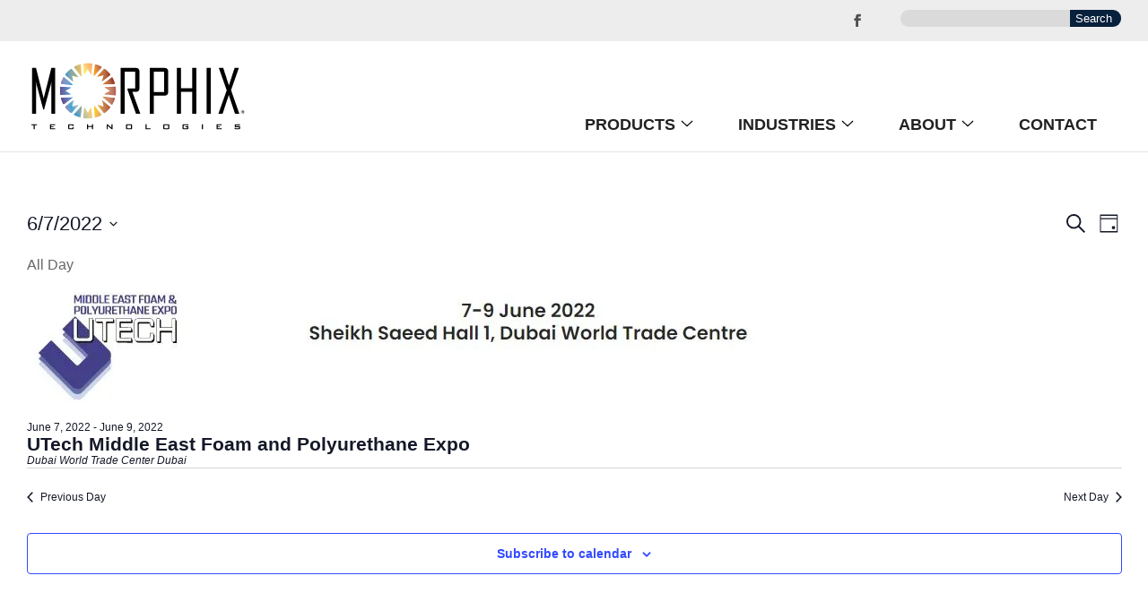

--- FILE ---
content_type: text/css
request_url: https://morphtec.com/wp-content/et-cache/global/et-divi-customizer-global.min.css?ver=1761327389
body_size: 891
content:
h1,h2,h3,h4,h5,h6{font-weight:700!important}et_pb_section_1,et_pb_section_2,et_pb_section_3,et_pb_section_4{content-visibility:auto;contain-intrinsic-size:200px}.footer-margin{margin-right:25px!important}div#nav_menu-5{padding-right:30px}#numbersbox h2{font-size:36px;font-weight:600}#numbersbox{animation:fadeInAnimation ease-in-out 1.6s;animation-iteration-count:1;animation-fill-mode:forwards}@keyframes fadeInAnimation{0%{opacity:0}100%{opacity:1}}#footer-widgets .footer-widget li:before{display:none}html #footer-widgets .footer-widget .et_pb_widget:not(.woocommerce) ul li{line-height:26px;padding-left:0px}.et_pb_widget.widget_breadcrumb_navxt{width:100%!important}#gform_fields_1{color:white}#gform_fields_2{color:white}.gform_button{color:white;padding:10px 30px;text-transform:uppercase;border:1px solid #e9a41b;background-color:#e9a41b;font-weight:600}.gform_button:hover{color:white;padding:10px 30px;text-transform:uppercase;border:1px solid #e9431b;background-color:#e9431b;font-weight:600}.et-social-icon.et-social-facebook a:hover{color:#435E98!important;opacity:1.0}.et-social-icon.et-social-linkedin a:hover{color:#0073B1!important;opacity:1.0}.et-social-icon.et-social-linkedin a:hover{color:#0073B1!important;opacity:1.0}.et-social-icon.et-social-youtube a:hover{color:#FF0000!important;opacity:1.0}@media all and (min-width:768px){.et_pb_blog_grid .et_pb_image_container{overflow:hidden}.bg-image-zoom.bloggrid img{transform:scale(1);transition:all 1s ease}.bg-image-zoom.bloggrid img:hover{transform:scale(1.05);transition:all 1s ease}.bg-image-zoom.et_pb_blurb img{transform:scale(1);transition:all 1s ease}.bg-image-zoom:hover.et_pb_blurb img{transform:scale(1.05);transition:all 1s ease}.bg-image-zoom .et_pb_main_blurb_image{overflow:hidden}}.bg-image-zoom{background-size:cover;transition:all 1s ease}@media all and (min-width:1645px){.bg-image-zoom{background-size:100%;transition:all 1s ease}.bg-image-zoom:hover{background-size:110%;transition:all 1s ease}}@media all and (min-width:960px) and (max-width:1644px){.bg-image-zoom{background-size:auto 100%;transition:all 1s ease}.bg-image-zoom:hover{background-size:auto 110%;transition:all 1s ease}}@media screen and (max-width:767px){#top-header #et-secondary-menu #gt_lightbox .gt_white_content .gt_languages{column-count:1!important}#top-header #et-secondary-menu #gt_lightbox .gt_white_content{width:300px!important;height:auto!important;margin-left:auto!important;margin-right:auto!important}}@media(max-width:800px){.gt_white_content .gt_languages{column-count:1!important}.gt_white_content{width:282px!important;left:60%!important}}@media(max-width:600px){.gt_white_content{left:100%!important}.et_header_style_left #logo{width:117px;height:38px}}.safeair-chromair-navcol img,.cham-navcol img,.trace-navcol img{max-width:200px;text-align:center}.safeair-chromair-navcol .chemdetect-nav li a{width:50%;display:inline-block;float:left}.arrows li a:before{content:"»"!important;margin-right:10px;color:#E9A41B!important;float:left}#et-secondary-menu{display:block!important}@media screen and (max-width:600px){#main-header{top:72.0781px!important}#page-container{padding-top:141px!important}#et-secondary-menu{padding-top:10px}}#mega-menu-wrap-primary-menu #mega-menu-primary-menu li.mega-menu-item-has-children>a.mega-menu-link>span.mega-indicator:after,#mega-menu-wrap-primary-menu #mega-menu-primary-menu li.mega-menu-item-has-children.mega-toggle-on>a.mega-menu-link>span.mega-indicator:after{content:url(/wp-content/uploads/2022/10/angle-down-light.svg)!important;width:14px;top:2px}@media all and (min-width:981px){#mega-menu-wrap-primary-menu #mega-menu-primary-menu>li.mega-menu-tabbed>ul.mega-sub-menu>li.mega-menu-item.mega-menu-item-has-children>a.mega-menu-link>span.mega-indicator:after{transform:rotate(-90deg);width:12px}}.et-social-icons{display:inline-block;float:right;margin-left:10px}.gtranslate_wrapper{display:inline-block;float:right;margin-left:20px}

--- FILE ---
content_type: image/svg+xml
request_url: https://morphtec.com/wp-content/uploads/2021/05/MORPHIX_standard_logo.svg
body_size: 51154
content:
<?xml version="1.0" encoding="utf-8"?>
<!-- Generator: Adobe Illustrator 25.2.3, SVG Export Plug-In . SVG Version: 6.00 Build 0)  -->
<svg version="1.1" id="Layer_1" xmlns="http://www.w3.org/2000/svg" xmlns:xlink="http://www.w3.org/1999/xlink" x="0px" y="0px"
	 viewBox="0 0 1148.03 370.76" style="enable-background:new 0 0 1148.03 370.76;" xml:space="preserve">
<style type="text/css">
	.st0{fill:none;stroke:#000000;stroke-width:0.8943;stroke-miterlimit:2.6131;}
	.st1{clip-path:url(#SVGID_2_);}
	.st2{clip-path:url(#SVGID_6_);fill-rule:evenodd;clip-rule:evenodd;fill:#9BAE88;}
	.st3{clip-path:url(#SVGID_6_);fill-rule:evenodd;clip-rule:evenodd;fill:#9BAC83;}
	.st4{clip-path:url(#SVGID_6_);fill-rule:evenodd;clip-rule:evenodd;fill:#9CAC84;}
	.st5{clip-path:url(#SVGID_6_);fill-rule:evenodd;clip-rule:evenodd;fill:#9DAD84;}
	.st6{clip-path:url(#SVGID_6_);fill-rule:evenodd;clip-rule:evenodd;fill:#9EAD84;}
	.st7{clip-path:url(#SVGID_6_);fill-rule:evenodd;clip-rule:evenodd;fill:#9FAD84;}
	.st8{clip-path:url(#SVGID_6_);fill-rule:evenodd;clip-rule:evenodd;fill:#A0AE84;}
	.st9{clip-path:url(#SVGID_6_);fill-rule:evenodd;clip-rule:evenodd;fill:#A1AE84;}
	.st10{clip-path:url(#SVGID_6_);fill-rule:evenodd;clip-rule:evenodd;fill:#A2AE85;}
	.st11{clip-path:url(#SVGID_6_);fill-rule:evenodd;clip-rule:evenodd;fill:#A3AF85;}
	.st12{clip-path:url(#SVGID_6_);fill-rule:evenodd;clip-rule:evenodd;fill:#A4AF85;}
	.st13{clip-path:url(#SVGID_6_);fill-rule:evenodd;clip-rule:evenodd;fill:#A5AF85;}
	.st14{clip-path:url(#SVGID_6_);fill-rule:evenodd;clip-rule:evenodd;fill:#A6B085;}
	.st15{clip-path:url(#SVGID_6_);fill-rule:evenodd;clip-rule:evenodd;fill:#A7B085;}
	.st16{clip-path:url(#SVGID_6_);fill-rule:evenodd;clip-rule:evenodd;fill:#A8B085;}
	.st17{clip-path:url(#SVGID_6_);fill-rule:evenodd;clip-rule:evenodd;fill:#A9B185;}
	.st18{clip-path:url(#SVGID_6_);fill-rule:evenodd;clip-rule:evenodd;fill:#AAB185;}
	.st19{clip-path:url(#SVGID_6_);fill-rule:evenodd;clip-rule:evenodd;fill:#ABB185;}
	.st20{clip-path:url(#SVGID_6_);fill-rule:evenodd;clip-rule:evenodd;fill:#ACB285;}
	.st21{clip-path:url(#SVGID_6_);fill-rule:evenodd;clip-rule:evenodd;fill:#ADB285;}
	.st22{clip-path:url(#SVGID_6_);fill-rule:evenodd;clip-rule:evenodd;fill:#AEB285;}
	.st23{clip-path:url(#SVGID_6_);fill-rule:evenodd;clip-rule:evenodd;fill:#AFB385;}
	.st24{clip-path:url(#SVGID_6_);fill-rule:evenodd;clip-rule:evenodd;fill:#B0B385;}
	.st25{clip-path:url(#SVGID_6_);fill-rule:evenodd;clip-rule:evenodd;fill:#B1B385;}
	.st26{clip-path:url(#SVGID_6_);fill-rule:evenodd;clip-rule:evenodd;fill:#B2B484;}
	.st27{clip-path:url(#SVGID_6_);fill-rule:evenodd;clip-rule:evenodd;fill:#B3B484;}
	.st28{clip-path:url(#SVGID_6_);fill-rule:evenodd;clip-rule:evenodd;fill:#B4B484;}
	.st29{clip-path:url(#SVGID_6_);fill-rule:evenodd;clip-rule:evenodd;fill:#B5B584;}
	.st30{clip-path:url(#SVGID_6_);fill-rule:evenodd;clip-rule:evenodd;fill:#B6B584;}
	.st31{clip-path:url(#SVGID_6_);fill-rule:evenodd;clip-rule:evenodd;fill:#B7B583;}
	.st32{clip-path:url(#SVGID_6_);fill-rule:evenodd;clip-rule:evenodd;fill:#B8B583;}
	.st33{clip-path:url(#SVGID_6_);fill-rule:evenodd;clip-rule:evenodd;fill:#B9B683;}
	.st34{clip-path:url(#SVGID_6_);fill-rule:evenodd;clip-rule:evenodd;fill:#BAB683;}
	.st35{clip-path:url(#SVGID_6_);fill-rule:evenodd;clip-rule:evenodd;fill:#BBB682;}
	.st36{clip-path:url(#SVGID_6_);fill-rule:evenodd;clip-rule:evenodd;fill:#BCB782;}
	.st37{clip-path:url(#SVGID_6_);fill-rule:evenodd;clip-rule:evenodd;fill:#BDB782;}
	.st38{clip-path:url(#SVGID_6_);fill-rule:evenodd;clip-rule:evenodd;fill:#BEB781;}
	.st39{clip-path:url(#SVGID_6_);fill-rule:evenodd;clip-rule:evenodd;fill:#BFB781;}
	.st40{clip-path:url(#SVGID_6_);fill-rule:evenodd;clip-rule:evenodd;fill:#C0B881;}
	.st41{clip-path:url(#SVGID_6_);fill-rule:evenodd;clip-rule:evenodd;fill:#C1B880;}
	.st42{clip-path:url(#SVGID_6_);fill-rule:evenodd;clip-rule:evenodd;fill:#C2B880;}
	.st43{clip-path:url(#SVGID_6_);fill-rule:evenodd;clip-rule:evenodd;fill:#C3B97F;}
	.st44{clip-path:url(#SVGID_6_);fill-rule:evenodd;clip-rule:evenodd;fill:#C4B97F;}
	.st45{clip-path:url(#SVGID_6_);fill-rule:evenodd;clip-rule:evenodd;fill:#C5B97E;}
	.st46{clip-path:url(#SVGID_6_);fill-rule:evenodd;clip-rule:evenodd;fill:#C6B97E;}
	.st47{clip-path:url(#SVGID_6_);fill-rule:evenodd;clip-rule:evenodd;fill:#C7BA7D;}
	.st48{clip-path:url(#SVGID_6_);fill-rule:evenodd;clip-rule:evenodd;fill:#C8BA7D;}
	.st49{clip-path:url(#SVGID_6_);fill-rule:evenodd;clip-rule:evenodd;fill:#C9BA7C;}
	.st50{clip-path:url(#SVGID_6_);fill-rule:evenodd;clip-rule:evenodd;fill:#CABA7C;}
	.st51{clip-path:url(#SVGID_6_);fill-rule:evenodd;clip-rule:evenodd;fill:#CBBB7B;}
	.st52{clip-path:url(#SVGID_6_);fill-rule:evenodd;clip-rule:evenodd;fill:#CCBB7A;}
	.st53{clip-path:url(#SVGID_6_);fill-rule:evenodd;clip-rule:evenodd;fill:#CDBB7A;}
	.st54{clip-path:url(#SVGID_6_);fill-rule:evenodd;clip-rule:evenodd;fill:#CEBB79;}
	.st55{clip-path:url(#SVGID_6_);fill-rule:evenodd;clip-rule:evenodd;fill:#CFBC78;}
	.st56{clip-path:url(#SVGID_6_);fill-rule:evenodd;clip-rule:evenodd;fill:#D0BC78;}
	.st57{clip-path:url(#SVGID_6_);fill-rule:evenodd;clip-rule:evenodd;fill:#D1BC77;}
	.st58{clip-path:url(#SVGID_6_);fill-rule:evenodd;clip-rule:evenodd;fill:#D2BC76;}
	.st59{clip-path:url(#SVGID_6_);fill-rule:evenodd;clip-rule:evenodd;fill:#D3BD75;}
	.st60{clip-path:url(#SVGID_6_);fill-rule:evenodd;clip-rule:evenodd;fill:#D4BD75;}
	.st61{clip-path:url(#SVGID_6_);fill-rule:evenodd;clip-rule:evenodd;fill:#D4BD74;}
	.st62{clip-path:url(#SVGID_6_);fill-rule:evenodd;clip-rule:evenodd;fill:#D5BD73;}
	.st63{clip-path:url(#SVGID_6_);fill-rule:evenodd;clip-rule:evenodd;fill:#D6BE72;}
	.st64{clip-path:url(#SVGID_6_);fill-rule:evenodd;clip-rule:evenodd;fill:#D7BE71;}
	.st65{clip-path:url(#SVGID_6_);fill-rule:evenodd;clip-rule:evenodd;fill:#D8BE70;}
	.st66{clip-path:url(#SVGID_6_);fill-rule:evenodd;clip-rule:evenodd;fill:#D9BE6F;}
	.st67{clip-path:url(#SVGID_6_);fill-rule:evenodd;clip-rule:evenodd;fill:#DABE6E;}
	.st68{clip-path:url(#SVGID_6_);fill-rule:evenodd;clip-rule:evenodd;fill:#DBBF6D;}
	.st69{clip-path:url(#SVGID_6_);fill-rule:evenodd;clip-rule:evenodd;fill:#DCBF6C;}
	.st70{clip-path:url(#SVGID_6_);fill-rule:evenodd;clip-rule:evenodd;fill:#DDBF6B;}
	.st71{clip-path:url(#SVGID_6_);fill-rule:evenodd;clip-rule:evenodd;fill:#DEBF6A;}
	.st72{clip-path:url(#SVGID_6_);fill-rule:evenodd;clip-rule:evenodd;fill:#DFBF68;}
	.st73{clip-path:url(#SVGID_6_);fill-rule:evenodd;clip-rule:evenodd;fill:#E0C067;}
	.st74{clip-path:url(#SVGID_6_);fill-rule:evenodd;clip-rule:evenodd;fill:#E1C066;}
	.st75{clip-path:url(#SVGID_6_);fill-rule:evenodd;clip-rule:evenodd;fill:#E2C065;}
	.st76{clip-path:url(#SVGID_6_);fill-rule:evenodd;clip-rule:evenodd;fill:#E3C063;}
	.st77{clip-path:url(#SVGID_6_);fill-rule:evenodd;clip-rule:evenodd;fill:#E4C062;}
	.st78{clip-path:url(#SVGID_6_);fill-rule:evenodd;clip-rule:evenodd;fill:#E5C160;}
	.st79{clip-path:url(#SVGID_6_);fill-rule:evenodd;clip-rule:evenodd;fill:#E6C15F;}
	.st80{clip-path:url(#SVGID_6_);fill-rule:evenodd;clip-rule:evenodd;fill:#E7C15D;}
	.st81{clip-path:url(#SVGID_6_);fill-rule:evenodd;clip-rule:evenodd;fill:#E8C15C;}
	.st82{clip-path:url(#SVGID_6_);fill-rule:evenodd;clip-rule:evenodd;fill:#E9C15A;}
	.st83{clip-path:url(#SVGID_6_);fill-rule:evenodd;clip-rule:evenodd;fill:#EAC259;}
	.st84{clip-path:url(#SVGID_6_);fill-rule:evenodd;clip-rule:evenodd;fill:#EBC257;}
	.st85{clip-path:url(#SVGID_6_);fill-rule:evenodd;clip-rule:evenodd;fill:#ECC255;}
	.st86{clip-path:url(#SVGID_6_);fill-rule:evenodd;clip-rule:evenodd;fill:#EDC253;}
	.st87{clip-path:url(#SVGID_6_);fill-rule:evenodd;clip-rule:evenodd;fill:#EEC252;}
	.st88{clip-path:url(#SVGID_6_);fill-rule:evenodd;clip-rule:evenodd;fill:#EFC250;}
	.st89{clip-path:url(#SVGID_6_);fill-rule:evenodd;clip-rule:evenodd;fill:#F0C24E;}
	.st90{clip-path:url(#SVGID_6_);fill-rule:evenodd;clip-rule:evenodd;fill:#F1C34C;}
	.st91{clip-path:url(#SVGID_6_);fill-rule:evenodd;clip-rule:evenodd;fill:#F1C34A;}
	.st92{clip-path:url(#SVGID_6_);fill-rule:evenodd;clip-rule:evenodd;fill:#F2C348;}
	.st93{clip-path:url(#SVGID_6_);fill-rule:evenodd;clip-rule:evenodd;fill:#F3C346;}
	.st94{clip-path:url(#SVGID_6_);fill-rule:evenodd;clip-rule:evenodd;fill:#F4C343;}
	.st95{clip-path:url(#SVGID_6_);fill-rule:evenodd;clip-rule:evenodd;fill:#F5C341;}
	.st96{clip-path:url(#SVGID_6_);fill-rule:evenodd;clip-rule:evenodd;fill:#F6C43F;}
	.st97{clip-path:url(#SVGID_6_);fill-rule:evenodd;clip-rule:evenodd;fill:#F7C43C;}
	.st98{clip-path:url(#SVGID_6_);fill-rule:evenodd;clip-rule:evenodd;fill:#F8C43A;}
	.st99{clip-path:url(#SVGID_6_);fill-rule:evenodd;clip-rule:evenodd;fill:#F9C437;}
	.st100{clip-path:url(#SVGID_6_);fill-rule:evenodd;clip-rule:evenodd;fill:#FBC434;}
	.st101{clip-path:url(#SVGID_6_);fill-rule:evenodd;clip-rule:evenodd;fill:#FCC532;}
	.st102{clip-path:url(#SVGID_6_);fill-rule:evenodd;clip-rule:evenodd;fill:#FDC52F;}
	.st103{clip-path:url(#SVGID_6_);fill-rule:evenodd;clip-rule:evenodd;fill:#FFC844;}
	.st104{clip-path:url(#SVGID_8_);fill-rule:evenodd;clip-rule:evenodd;fill:#D48232;}
	.st105{clip-path:url(#SVGID_8_);fill-rule:evenodd;clip-rule:evenodd;fill:#CD7528;}
	.st106{clip-path:url(#SVGID_8_);fill-rule:evenodd;clip-rule:evenodd;fill:#CD7529;}
	.st107{clip-path:url(#SVGID_8_);fill-rule:evenodd;clip-rule:evenodd;fill:#CC752A;}
	.st108{clip-path:url(#SVGID_8_);fill-rule:evenodd;clip-rule:evenodd;fill:#CC752C;}
	.st109{clip-path:url(#SVGID_8_);fill-rule:evenodd;clip-rule:evenodd;fill:#CB752D;}
	.st110{clip-path:url(#SVGID_8_);fill-rule:evenodd;clip-rule:evenodd;fill:#CB752E;}
	.st111{clip-path:url(#SVGID_8_);fill-rule:evenodd;clip-rule:evenodd;fill:#CA752F;}
	.st112{clip-path:url(#SVGID_8_);fill-rule:evenodd;clip-rule:evenodd;fill:#CA7531;}
	.st113{clip-path:url(#SVGID_8_);fill-rule:evenodd;clip-rule:evenodd;fill:#C97532;}
	.st114{clip-path:url(#SVGID_8_);fill-rule:evenodd;clip-rule:evenodd;fill:#C97533;}
	.st115{clip-path:url(#SVGID_8_);fill-rule:evenodd;clip-rule:evenodd;fill:#C87534;}
	.st116{clip-path:url(#SVGID_8_);fill-rule:evenodd;clip-rule:evenodd;fill:#C87535;}
	.st117{clip-path:url(#SVGID_8_);fill-rule:evenodd;clip-rule:evenodd;fill:#C77536;}
	.st118{clip-path:url(#SVGID_8_);fill-rule:evenodd;clip-rule:evenodd;fill:#C77537;}
	.st119{clip-path:url(#SVGID_8_);fill-rule:evenodd;clip-rule:evenodd;fill:#C67538;}
	.st120{clip-path:url(#SVGID_8_);fill-rule:evenodd;clip-rule:evenodd;fill:#C67539;}
	.st121{clip-path:url(#SVGID_8_);fill-rule:evenodd;clip-rule:evenodd;fill:#C5753A;}
	.st122{clip-path:url(#SVGID_8_);fill-rule:evenodd;clip-rule:evenodd;fill:#C5753B;}
	.st123{clip-path:url(#SVGID_8_);fill-rule:evenodd;clip-rule:evenodd;fill:#C4743C;}
	.st124{clip-path:url(#SVGID_8_);fill-rule:evenodd;clip-rule:evenodd;fill:#C4743D;}
	.st125{clip-path:url(#SVGID_8_);fill-rule:evenodd;clip-rule:evenodd;fill:#C3743E;}
	.st126{clip-path:url(#SVGID_8_);fill-rule:evenodd;clip-rule:evenodd;fill:#C2733F;}
	.st127{clip-path:url(#SVGID_8_);fill-rule:evenodd;clip-rule:evenodd;fill:#C27340;}
	.st128{clip-path:url(#SVGID_8_);fill-rule:evenodd;clip-rule:evenodd;fill:#C17340;}
	.st129{clip-path:url(#SVGID_8_);fill-rule:evenodd;clip-rule:evenodd;fill:#C17341;}
	.st130{clip-path:url(#SVGID_8_);fill-rule:evenodd;clip-rule:evenodd;fill:#C07242;}
	.st131{clip-path:url(#SVGID_8_);fill-rule:evenodd;clip-rule:evenodd;fill:#BF7143;}
	.st132{clip-path:url(#SVGID_8_);fill-rule:evenodd;clip-rule:evenodd;fill:#BE7144;}
	.st133{clip-path:url(#SVGID_8_);fill-rule:evenodd;clip-rule:evenodd;fill:#BD7044;}
	.st134{clip-path:url(#SVGID_8_);fill-rule:evenodd;clip-rule:evenodd;fill:#BC6F45;}
	.st135{clip-path:url(#SVGID_8_);fill-rule:evenodd;clip-rule:evenodd;fill:#BB6E45;}
	.st136{clip-path:url(#SVGID_8_);fill-rule:evenodd;clip-rule:evenodd;fill:#BA6D46;}
	.st137{clip-path:url(#SVGID_8_);fill-rule:evenodd;clip-rule:evenodd;fill:#B96C46;}
	.st138{clip-path:url(#SVGID_8_);fill-rule:evenodd;clip-rule:evenodd;fill:#B86B46;}
	.st139{clip-path:url(#SVGID_8_);fill-rule:evenodd;clip-rule:evenodd;fill:#B76A46;}
	.st140{clip-path:url(#SVGID_8_);fill-rule:evenodd;clip-rule:evenodd;fill:#B76946;}
	.st141{clip-path:url(#SVGID_8_);fill-rule:evenodd;clip-rule:evenodd;fill:#B66946;}
	.st142{clip-path:url(#SVGID_8_);fill-rule:evenodd;clip-rule:evenodd;fill:#B66846;}
	.st143{clip-path:url(#SVGID_8_);fill-rule:evenodd;clip-rule:evenodd;fill:#B56745;}
	.st144{clip-path:url(#SVGID_8_);fill-rule:evenodd;clip-rule:evenodd;fill:#B46645;}
	.st145{clip-path:url(#SVGID_8_);fill-rule:evenodd;clip-rule:evenodd;fill:#B46545;}
	.st146{clip-path:url(#SVGID_8_);fill-rule:evenodd;clip-rule:evenodd;fill:#B36445;}
	.st147{clip-path:url(#SVGID_8_);fill-rule:evenodd;clip-rule:evenodd;fill:#B26344;}
	.st148{clip-path:url(#SVGID_8_);fill-rule:evenodd;clip-rule:evenodd;fill:#B16244;}
	.st149{clip-path:url(#SVGID_8_);fill-rule:evenodd;clip-rule:evenodd;fill:#B16143;}
	.st150{clip-path:url(#SVGID_8_);fill-rule:evenodd;clip-rule:evenodd;fill:#B06043;}
	.st151{clip-path:url(#SVGID_8_);fill-rule:evenodd;clip-rule:evenodd;fill:#B05F42;}
	.st152{clip-path:url(#SVGID_8_);fill-rule:evenodd;clip-rule:evenodd;fill:#AF5E42;}
	.st153{clip-path:url(#SVGID_8_);fill-rule:evenodd;clip-rule:evenodd;fill:#AE5D41;}
	.st154{clip-path:url(#SVGID_8_);fill-rule:evenodd;clip-rule:evenodd;fill:#AE5C41;}
	.st155{clip-path:url(#SVGID_8_);fill-rule:evenodd;clip-rule:evenodd;fill:#AD5B40;}
	.st156{clip-path:url(#SVGID_8_);fill-rule:evenodd;clip-rule:evenodd;fill:#AD5A40;}
	.st157{clip-path:url(#SVGID_8_);fill-rule:evenodd;clip-rule:evenodd;fill:#AC593F;}
	.st158{clip-path:url(#SVGID_8_);fill-rule:evenodd;clip-rule:evenodd;fill:#AC583E;}
	.st159{clip-path:url(#SVGID_8_);fill-rule:evenodd;clip-rule:evenodd;fill:#AB573E;}
	.st160{clip-path:url(#SVGID_8_);fill-rule:evenodd;clip-rule:evenodd;fill:#AA563D;}
	.st161{clip-path:url(#SVGID_8_);fill-rule:evenodd;clip-rule:evenodd;fill:#AA553C;}
	.st162{clip-path:url(#SVGID_8_);fill-rule:evenodd;clip-rule:evenodd;fill:#A9543B;}
	.st163{clip-path:url(#SVGID_8_);fill-rule:evenodd;clip-rule:evenodd;fill:#A9533B;}
	.st164{clip-path:url(#SVGID_8_);fill-rule:evenodd;clip-rule:evenodd;fill:#A8513A;}
	.st165{clip-path:url(#SVGID_8_);fill-rule:evenodd;clip-rule:evenodd;fill:#A85039;}
	.st166{clip-path:url(#SVGID_8_);fill-rule:evenodd;clip-rule:evenodd;fill:#A74F38;}
	.st167{clip-path:url(#SVGID_8_);fill-rule:evenodd;clip-rule:evenodd;fill:#A64E37;}
	.st168{clip-path:url(#SVGID_8_);fill-rule:evenodd;clip-rule:evenodd;fill:#A64C37;}
	.st169{clip-path:url(#SVGID_8_);fill-rule:evenodd;clip-rule:evenodd;fill:#A54B36;}
	.st170{clip-path:url(#SVGID_8_);fill-rule:evenodd;clip-rule:evenodd;fill:#A54A35;}
	.st171{clip-path:url(#SVGID_8_);fill-rule:evenodd;clip-rule:evenodd;fill:#A44834;}
	.st172{clip-path:url(#SVGID_8_);fill-rule:evenodd;clip-rule:evenodd;fill:#A44733;}
	.st173{clip-path:url(#SVGID_8_);fill-rule:evenodd;clip-rule:evenodd;fill:#A34632;}
	.st174{clip-path:url(#SVGID_8_);fill-rule:evenodd;clip-rule:evenodd;fill:#A24431;}
	.st175{clip-path:url(#SVGID_8_);fill-rule:evenodd;clip-rule:evenodd;fill:#A24330;}
	.st176{clip-path:url(#SVGID_8_);fill-rule:evenodd;clip-rule:evenodd;fill:#A1412F;}
	.st177{clip-path:url(#SVGID_8_);fill-rule:evenodd;clip-rule:evenodd;fill:#A1402E;}
	.st178{clip-path:url(#SVGID_8_);fill-rule:evenodd;clip-rule:evenodd;fill:#A03E2D;}
	.st179{clip-path:url(#SVGID_8_);fill-rule:evenodd;clip-rule:evenodd;fill:#9F3D2C;}
	.st180{clip-path:url(#SVGID_8_);fill-rule:evenodd;clip-rule:evenodd;fill:#9F3B2B;}
	.st181{clip-path:url(#SVGID_8_);fill-rule:evenodd;clip-rule:evenodd;fill:#9E392A;}
	.st182{clip-path:url(#SVGID_8_);fill-rule:evenodd;clip-rule:evenodd;fill:#9E3829;}
	.st183{clip-path:url(#SVGID_8_);fill-rule:evenodd;clip-rule:evenodd;fill:#9D3628;}
	.st184{clip-path:url(#SVGID_8_);fill-rule:evenodd;clip-rule:evenodd;fill:#9C3427;}
	.st185{clip-path:url(#SVGID_8_);fill-rule:evenodd;clip-rule:evenodd;fill:#9C3226;}
	.st186{clip-path:url(#SVGID_8_);fill-rule:evenodd;clip-rule:evenodd;fill:#9B3125;}
	.st187{clip-path:url(#SVGID_8_);fill-rule:evenodd;clip-rule:evenodd;fill:#9B2F24;}
	.st188{clip-path:url(#SVGID_8_);fill-rule:evenodd;clip-rule:evenodd;fill:#9A2D23;}
	.st189{clip-path:url(#SVGID_8_);fill-rule:evenodd;clip-rule:evenodd;fill:#992B22;}
	.st190{clip-path:url(#SVGID_8_);fill-rule:evenodd;clip-rule:evenodd;fill:#992921;}
	.st191{clip-path:url(#SVGID_8_);fill-rule:evenodd;clip-rule:evenodd;fill:#982620;}
	.st192{clip-path:url(#SVGID_8_);fill-rule:evenodd;clip-rule:evenodd;fill:#98241F;}
	.st193{clip-path:url(#SVGID_8_);fill-rule:evenodd;clip-rule:evenodd;fill:#97221E;}
	.st194{clip-path:url(#SVGID_8_);fill-rule:evenodd;clip-rule:evenodd;fill:#961F1D;}
	.st195{clip-path:url(#SVGID_10_);fill-rule:evenodd;clip-rule:evenodd;fill:#5D5994;}
	.st196{clip-path:url(#SVGID_10_);fill-rule:evenodd;clip-rule:evenodd;fill:#5F5C96;}
	.st197{clip-path:url(#SVGID_10_);fill-rule:evenodd;clip-rule:evenodd;fill:#605E98;}
	.st198{clip-path:url(#SVGID_10_);fill-rule:evenodd;clip-rule:evenodd;fill:#626199;}
	.st199{clip-path:url(#SVGID_10_);fill-rule:evenodd;clip-rule:evenodd;fill:#63639B;}
	.st200{clip-path:url(#SVGID_10_);fill-rule:evenodd;clip-rule:evenodd;fill:#64649C;}
	.st201{clip-path:url(#SVGID_10_);fill-rule:evenodd;clip-rule:evenodd;fill:#63669D;}
	.st202{clip-path:url(#SVGID_10_);fill-rule:evenodd;clip-rule:evenodd;fill:#6569A1;}
	.st203{clip-path:url(#SVGID_10_);fill-rule:evenodd;clip-rule:evenodd;fill:#666CA2;}
	.st204{clip-path:url(#SVGID_10_);fill-rule:evenodd;clip-rule:evenodd;fill:#666EA3;}
	.st205{clip-path:url(#SVGID_10_);fill-rule:evenodd;clip-rule:evenodd;fill:#6570A6;}
	.st206{clip-path:url(#SVGID_10_);fill-rule:evenodd;clip-rule:evenodd;fill:#6671A6;}
	.st207{clip-path:url(#SVGID_10_);fill-rule:evenodd;clip-rule:evenodd;fill:#6673A8;}
	.st208{clip-path:url(#SVGID_10_);fill-rule:evenodd;clip-rule:evenodd;fill:#6575AA;}
	.st209{clip-path:url(#SVGID_10_);fill-rule:evenodd;clip-rule:evenodd;fill:#6575AB;}
	.st210{clip-path:url(#SVGID_10_);fill-rule:evenodd;clip-rule:evenodd;fill:#6477AC;}
	.st211{clip-path:url(#SVGID_10_);fill-rule:evenodd;clip-rule:evenodd;fill:#6379AD;}
	.st212{clip-path:url(#SVGID_10_);fill-rule:evenodd;clip-rule:evenodd;fill:#647AAF;}
	.st213{clip-path:url(#SVGID_10_);fill-rule:evenodd;clip-rule:evenodd;fill:#637CB0;}
	.st214{clip-path:url(#SVGID_10_);fill-rule:evenodd;clip-rule:evenodd;fill:#607EB3;}
	.st215{clip-path:url(#SVGID_10_);fill-rule:evenodd;clip-rule:evenodd;fill:#617FB4;}
	.st216{clip-path:url(#SVGID_10_);fill-rule:evenodd;clip-rule:evenodd;fill:#5F81B5;}
	.st217{clip-path:url(#SVGID_10_);fill-rule:evenodd;clip-rule:evenodd;fill:#5D81B5;}
	.st218{clip-path:url(#SVGID_10_);fill-rule:evenodd;clip-rule:evenodd;fill:#5C84B9;}
	.st219{clip-path:url(#SVGID_10_);fill-rule:evenodd;clip-rule:evenodd;fill:#5B85BA;}
	.st220{clip-path:url(#SVGID_10_);fill-rule:evenodd;clip-rule:evenodd;fill:#5A86BB;}
	.st221{clip-path:url(#SVGID_10_);fill-rule:evenodd;clip-rule:evenodd;fill:#5987BC;}
	.st222{clip-path:url(#SVGID_10_);fill-rule:evenodd;clip-rule:evenodd;fill:#5588BE;}
	.st223{clip-path:url(#SVGID_10_);fill-rule:evenodd;clip-rule:evenodd;fill:#5389BF;}
	.st224{clip-path:url(#SVGID_10_);fill-rule:evenodd;clip-rule:evenodd;fill:#5289BF;}
	.st225{clip-path:url(#SVGID_10_);fill-rule:evenodd;clip-rule:evenodd;fill:#4E8AC0;}
	.st226{clip-path:url(#SVGID_10_);fill-rule:evenodd;clip-rule:evenodd;fill:#4C8BC1;}
	.st227{clip-path:url(#SVGID_10_);fill-rule:evenodd;clip-rule:evenodd;fill:#498BC3;}
	.st228{clip-path:url(#SVGID_10_);fill-rule:evenodd;clip-rule:evenodd;fill:#488CC3;}
	.st229{clip-path:url(#SVGID_10_);fill-rule:evenodd;clip-rule:evenodd;fill:#428DC4;}
	.st230{clip-path:url(#SVGID_10_);fill-rule:evenodd;clip-rule:evenodd;fill:#408EC5;}
	.st231{clip-path:url(#SVGID_10_);fill-rule:evenodd;clip-rule:evenodd;fill:#3C8EC6;}
	.st232{clip-path:url(#SVGID_10_);fill-rule:evenodd;clip-rule:evenodd;fill:#398EC7;}
	.st233{clip-path:url(#SVGID_10_);fill-rule:evenodd;clip-rule:evenodd;fill:#3590C8;}
	.st234{clip-path:url(#SVGID_10_);fill-rule:evenodd;clip-rule:evenodd;fill:#2E8FC8;}
	.st235{clip-path:url(#SVGID_10_);fill-rule:evenodd;clip-rule:evenodd;fill:#2A90C9;}
	.st236{clip-path:url(#SVGID_10_);fill-rule:evenodd;clip-rule:evenodd;fill:#2490CB;}
	.st237{clip-path:url(#SVGID_10_);fill-rule:evenodd;clip-rule:evenodd;fill:#1B90CB;}
	.st238{clip-path:url(#SVGID_10_);fill-rule:evenodd;clip-rule:evenodd;fill:#0E92CD;}
	.st239{clip-path:url(#SVGID_10_);fill-rule:evenodd;clip-rule:evenodd;fill:#0092CD;}
	.st240{clip-path:url(#SVGID_10_);fill-rule:evenodd;clip-rule:evenodd;fill:#0094D2;}
	.st241{clip-path:url(#SVGID_10_);fill-rule:evenodd;clip-rule:evenodd;fill:#0095D1;}
	.st242{clip-path:url(#SVGID_10_);fill-rule:evenodd;clip-rule:evenodd;fill:#0D96CF;}
	.st243{clip-path:url(#SVGID_10_);fill-rule:evenodd;clip-rule:evenodd;fill:#1896CE;}
	.st244{clip-path:url(#SVGID_10_);fill-rule:evenodd;clip-rule:evenodd;fill:#2597CD;}
	.st245{clip-path:url(#SVGID_10_);fill-rule:evenodd;clip-rule:evenodd;fill:#2A97CC;}
	.st246{clip-path:url(#SVGID_10_);fill-rule:evenodd;clip-rule:evenodd;fill:#2E98CB;}
	.st247{clip-path:url(#SVGID_10_);fill-rule:evenodd;clip-rule:evenodd;fill:#3699CA;}
	.st248{clip-path:url(#SVGID_10_);fill-rule:evenodd;clip-rule:evenodd;fill:#3A99C9;}
	.st249{clip-path:url(#SVGID_10_);fill-rule:evenodd;clip-rule:evenodd;fill:#3D9AC9;}
	.st250{clip-path:url(#SVGID_10_);fill-rule:evenodd;clip-rule:evenodd;fill:#439AC7;}
	.st251{clip-path:url(#SVGID_10_);fill-rule:evenodd;clip-rule:evenodd;fill:#469BC7;}
	.st252{clip-path:url(#SVGID_10_);fill-rule:evenodd;clip-rule:evenodd;fill:#4B9CC5;}
	.st253{clip-path:url(#SVGID_10_);fill-rule:evenodd;clip-rule:evenodd;fill:#4D9CC4;}
	.st254{clip-path:url(#SVGID_10_);fill-rule:evenodd;clip-rule:evenodd;fill:#4F9CC4;}
	.st255{clip-path:url(#SVGID_10_);fill-rule:evenodd;clip-rule:evenodd;fill:#549DC2;}
	.st256{clip-path:url(#SVGID_10_);fill-rule:evenodd;clip-rule:evenodd;fill:#569EC2;}
	.st257{clip-path:url(#SVGID_10_);fill-rule:evenodd;clip-rule:evenodd;fill:#5A9EC0;}
	.st258{clip-path:url(#SVGID_10_);fill-rule:evenodd;clip-rule:evenodd;fill:#5C9FC0;}
	.st259{clip-path:url(#SVGID_10_);fill-rule:evenodd;clip-rule:evenodd;fill:#5E9FBF;}
	.st260{clip-path:url(#SVGID_10_);fill-rule:evenodd;clip-rule:evenodd;fill:#61A0BE;}
	.st261{clip-path:url(#SVGID_10_);fill-rule:evenodd;clip-rule:evenodd;fill:#63A0BD;}
	.st262{clip-path:url(#SVGID_10_);fill-rule:evenodd;clip-rule:evenodd;fill:#65A1BC;}
	.st263{clip-path:url(#SVGID_10_);fill-rule:evenodd;clip-rule:evenodd;fill:#68A1BB;}
	.st264{clip-path:url(#SVGID_10_);fill-rule:evenodd;clip-rule:evenodd;fill:#69A2BA;}
	.st265{clip-path:url(#SVGID_10_);fill-rule:evenodd;clip-rule:evenodd;fill:#6CA2B9;}
	.st266{clip-path:url(#SVGID_10_);fill-rule:evenodd;clip-rule:evenodd;fill:#6EA3B8;}
	.st267{clip-path:url(#SVGID_10_);fill-rule:evenodd;clip-rule:evenodd;fill:#6FA3B7;}
	.st268{clip-path:url(#SVGID_10_);fill-rule:evenodd;clip-rule:evenodd;fill:#72A3B6;}
	.st269{clip-path:url(#SVGID_10_);fill-rule:evenodd;clip-rule:evenodd;fill:#73A4B5;}
	.st270{clip-path:url(#SVGID_10_);fill-rule:evenodd;clip-rule:evenodd;fill:#74A4B4;}
	.st271{clip-path:url(#SVGID_10_);fill-rule:evenodd;clip-rule:evenodd;fill:#77A5B3;}
	.st272{clip-path:url(#SVGID_10_);fill-rule:evenodd;clip-rule:evenodd;fill:#78A5B2;}
	.st273{clip-path:url(#SVGID_10_);fill-rule:evenodd;clip-rule:evenodd;fill:#7AA6B0;}
	.st274{clip-path:url(#SVGID_10_);fill-rule:evenodd;clip-rule:evenodd;fill:#7BA6B0;}
	.st275{clip-path:url(#SVGID_10_);fill-rule:evenodd;clip-rule:evenodd;fill:#7CA6AF;}
	.st276{clip-path:url(#SVGID_10_);fill-rule:evenodd;clip-rule:evenodd;fill:#7EA7AD;}
	.st277{clip-path:url(#SVGID_10_);fill-rule:evenodd;clip-rule:evenodd;fill:#7FA7AC;}
	.st278{clip-path:url(#SVGID_10_);fill-rule:evenodd;clip-rule:evenodd;fill:#81A7AB;}
	.st279{clip-path:url(#SVGID_10_);fill-rule:evenodd;clip-rule:evenodd;fill:#82A7AA;}
	.st280{clip-path:url(#SVGID_10_);fill-rule:evenodd;clip-rule:evenodd;fill:#83A8A9;}
	.st281{clip-path:url(#SVGID_10_);fill-rule:evenodd;clip-rule:evenodd;fill:#85A8A8;}
	.st282{clip-path:url(#SVGID_10_);fill-rule:evenodd;clip-rule:evenodd;fill:#86A8A7;}
	.st283{clip-path:url(#SVGID_10_);fill-rule:evenodd;clip-rule:evenodd;fill:#87A9A6;}
	.st284{clip-path:url(#SVGID_10_);fill-rule:evenodd;clip-rule:evenodd;fill:#88A9A4;}
	.st285{clip-path:url(#SVGID_10_);fill-rule:evenodd;clip-rule:evenodd;fill:#89A9A3;}
	.st286{clip-path:url(#SVGID_10_);fill-rule:evenodd;clip-rule:evenodd;fill:#8BA9A2;}
	.st287{clip-path:url(#SVGID_10_);fill-rule:evenodd;clip-rule:evenodd;fill:#8BAAA1;}
	.st288{clip-path:url(#SVGID_10_);fill-rule:evenodd;clip-rule:evenodd;fill:#8CAAA0;}
	.st289{clip-path:url(#SVGID_10_);fill-rule:evenodd;clip-rule:evenodd;fill:#8EAA9E;}
	.st290{clip-path:url(#SVGID_10_);fill-rule:evenodd;clip-rule:evenodd;fill:#8EAA9D;}
	.st291{clip-path:url(#SVGID_10_);fill-rule:evenodd;clip-rule:evenodd;fill:#8FAA9D;}
	.st292{clip-path:url(#SVGID_10_);fill-rule:evenodd;clip-rule:evenodd;fill:#90AB9B;}
	.st293{clip-path:url(#SVGID_10_);fill-rule:evenodd;clip-rule:evenodd;fill:#91AB9A;}
	.st294{clip-path:url(#SVGID_10_);fill-rule:evenodd;clip-rule:evenodd;fill:#92AB98;}
	.st295{clip-path:url(#SVGID_10_);fill-rule:evenodd;clip-rule:evenodd;fill:#93AB98;}
	.st296{clip-path:url(#SVGID_10_);fill-rule:evenodd;clip-rule:evenodd;fill:#93AB97;}
	.st297{clip-path:url(#SVGID_10_);fill-rule:evenodd;clip-rule:evenodd;fill:#94AB95;}
	.st298{clip-path:url(#SVGID_12_);}
	.st299{clip-path:url(#SVGID_16_);}
	.st300{clip-path:url(#SVGID_20_);fill-rule:evenodd;clip-rule:evenodd;fill:#FFE800;}
	.st301{clip-path:url(#SVGID_20_);fill-rule:evenodd;clip-rule:evenodd;fill:#FEE500;}
	.st302{clip-path:url(#SVGID_20_);fill-rule:evenodd;clip-rule:evenodd;fill:#FEE312;}
	.st303{clip-path:url(#SVGID_20_);fill-rule:evenodd;clip-rule:evenodd;fill:#FDE11E;}
	.st304{clip-path:url(#SVGID_20_);fill-rule:evenodd;clip-rule:evenodd;fill:#FDE027;}
	.st305{clip-path:url(#SVGID_20_);fill-rule:evenodd;clip-rule:evenodd;fill:#FDDF2B;}
	.st306{clip-path:url(#SVGID_20_);fill-rule:evenodd;clip-rule:evenodd;fill:#FDDE31;}
	.st307{clip-path:url(#SVGID_20_);fill-rule:evenodd;clip-rule:evenodd;fill:#FDDC36;}
	.st308{clip-path:url(#SVGID_20_);fill-rule:evenodd;clip-rule:evenodd;fill:#FCDB3B;}
	.st309{clip-path:url(#SVGID_20_);fill-rule:evenodd;clip-rule:evenodd;fill:#FCD940;}
	.st310{clip-path:url(#SVGID_20_);fill-rule:evenodd;clip-rule:evenodd;fill:#FCD842;}
	.st311{clip-path:url(#SVGID_20_);fill-rule:evenodd;clip-rule:evenodd;fill:#FCD746;}
	.st312{clip-path:url(#SVGID_20_);fill-rule:evenodd;clip-rule:evenodd;fill:#FCD549;}
	.st313{clip-path:url(#SVGID_20_);fill-rule:evenodd;clip-rule:evenodd;fill:#FCD54B;}
	.st314{clip-path:url(#SVGID_20_);fill-rule:evenodd;clip-rule:evenodd;fill:#FBD34E;}
	.st315{clip-path:url(#SVGID_20_);fill-rule:evenodd;clip-rule:evenodd;fill:#FBD24F;}
	.st316{clip-path:url(#SVGID_20_);fill-rule:evenodd;clip-rule:evenodd;fill:#FBD152;}
	.st317{clip-path:url(#SVGID_20_);fill-rule:evenodd;clip-rule:evenodd;fill:#FBD053;}
	.st318{clip-path:url(#SVGID_20_);fill-rule:evenodd;clip-rule:evenodd;fill:#FBCF54;}
	.st319{clip-path:url(#SVGID_20_);fill-rule:evenodd;clip-rule:evenodd;fill:#FBCE56;}
	.st320{clip-path:url(#SVGID_20_);fill-rule:evenodd;clip-rule:evenodd;fill:#FBCD57;}
	.st321{clip-path:url(#SVGID_20_);fill-rule:evenodd;clip-rule:evenodd;fill:#FACC58;}
	.st322{clip-path:url(#SVGID_20_);fill-rule:evenodd;clip-rule:evenodd;fill:#FACA59;}
	.st323{clip-path:url(#SVGID_20_);fill-rule:evenodd;clip-rule:evenodd;fill:#FACA5A;}
	.st324{clip-path:url(#SVGID_20_);fill-rule:evenodd;clip-rule:evenodd;fill:#FAC95B;}
	.st325{clip-path:url(#SVGID_20_);fill-rule:evenodd;clip-rule:evenodd;fill:#FAC85B;}
	.st326{clip-path:url(#SVGID_20_);fill-rule:evenodd;clip-rule:evenodd;fill:#FAC65C;}
	.st327{clip-path:url(#SVGID_20_);fill-rule:evenodd;clip-rule:evenodd;fill:#FAC55D;}
	.st328{clip-path:url(#SVGID_20_);fill-rule:evenodd;clip-rule:evenodd;fill:#FAC45D;}
	.st329{clip-path:url(#SVGID_20_);fill-rule:evenodd;clip-rule:evenodd;fill:#F9C35E;}
	.st330{clip-path:url(#SVGID_20_);fill-rule:evenodd;clip-rule:evenodd;fill:#F9C25E;}
	.st331{clip-path:url(#SVGID_20_);fill-rule:evenodd;clip-rule:evenodd;fill:#F9C15E;}
	.st332{clip-path:url(#SVGID_20_);fill-rule:evenodd;clip-rule:evenodd;fill:#F9C05E;}
	.st333{clip-path:url(#SVGID_20_);fill-rule:evenodd;clip-rule:evenodd;fill:#F9BF5E;}
	.st334{clip-path:url(#SVGID_20_);fill-rule:evenodd;clip-rule:evenodd;fill:#F9BE5E;}
	.st335{clip-path:url(#SVGID_20_);fill-rule:evenodd;clip-rule:evenodd;fill:#F9BD5E;}
	.st336{clip-path:url(#SVGID_20_);fill-rule:evenodd;clip-rule:evenodd;fill:#F9BC5E;}
	.st337{clip-path:url(#SVGID_20_);fill-rule:evenodd;clip-rule:evenodd;fill:#F9BB5E;}
	.st338{clip-path:url(#SVGID_20_);fill-rule:evenodd;clip-rule:evenodd;fill:#F9BA5E;}
	.st339{clip-path:url(#SVGID_20_);fill-rule:evenodd;clip-rule:evenodd;fill:#F9B95E;}
	.st340{clip-path:url(#SVGID_20_);fill-rule:evenodd;clip-rule:evenodd;fill:#F9B85D;}
	.st341{clip-path:url(#SVGID_20_);fill-rule:evenodd;clip-rule:evenodd;fill:#F9B75D;}
	.st342{clip-path:url(#SVGID_20_);fill-rule:evenodd;clip-rule:evenodd;fill:#F9B65D;}
	.st343{clip-path:url(#SVGID_20_);fill-rule:evenodd;clip-rule:evenodd;fill:#F9B55C;}
	.st344{clip-path:url(#SVGID_20_);fill-rule:evenodd;clip-rule:evenodd;fill:#F8B45C;}
	.st345{clip-path:url(#SVGID_20_);fill-rule:evenodd;clip-rule:evenodd;fill:#F8B35B;}
	.st346{clip-path:url(#SVGID_20_);fill-rule:evenodd;clip-rule:evenodd;fill:#F8B25B;}
	.st347{clip-path:url(#SVGID_20_);fill-rule:evenodd;clip-rule:evenodd;fill:#F8B15A;}
	.st348{clip-path:url(#SVGID_20_);fill-rule:evenodd;clip-rule:evenodd;fill:#F8B059;}
	.st349{clip-path:url(#SVGID_20_);fill-rule:evenodd;clip-rule:evenodd;fill:#F8AF59;}
	.st350{clip-path:url(#SVGID_20_);fill-rule:evenodd;clip-rule:evenodd;fill:#F8AE58;}
	.st351{clip-path:url(#SVGID_20_);fill-rule:evenodd;clip-rule:evenodd;fill:#F8AD57;}
	.st352{clip-path:url(#SVGID_20_);fill-rule:evenodd;clip-rule:evenodd;fill:#F8AC57;}
	.st353{clip-path:url(#SVGID_20_);fill-rule:evenodd;clip-rule:evenodd;fill:#F8AB56;}
	.st354{clip-path:url(#SVGID_20_);fill-rule:evenodd;clip-rule:evenodd;fill:#F8AA55;}
	.st355{clip-path:url(#SVGID_20_);fill-rule:evenodd;clip-rule:evenodd;fill:#F8A954;}
	.st356{clip-path:url(#SVGID_20_);fill-rule:evenodd;clip-rule:evenodd;fill:#F8A853;}
	.st357{clip-path:url(#SVGID_20_);fill-rule:evenodd;clip-rule:evenodd;fill:#F8A852;}
	.st358{clip-path:url(#SVGID_20_);fill-rule:evenodd;clip-rule:evenodd;fill:#F8A751;}
	.st359{clip-path:url(#SVGID_20_);fill-rule:evenodd;clip-rule:evenodd;fill:#F8A650;}
	.st360{clip-path:url(#SVGID_20_);fill-rule:evenodd;clip-rule:evenodd;fill:#F8A54F;}
	.st361{clip-path:url(#SVGID_20_);fill-rule:evenodd;clip-rule:evenodd;fill:#F8A44E;}
	.st362{clip-path:url(#SVGID_20_);fill-rule:evenodd;clip-rule:evenodd;fill:#F8A34D;}
	.st363{clip-path:url(#SVGID_20_);fill-rule:evenodd;clip-rule:evenodd;fill:#F8A24C;}
	.st364{clip-path:url(#SVGID_20_);fill-rule:evenodd;clip-rule:evenodd;fill:#F8A14B;}
	.st365{clip-path:url(#SVGID_20_);fill-rule:evenodd;clip-rule:evenodd;fill:#F8A04A;}
	.st366{clip-path:url(#SVGID_20_);fill-rule:evenodd;clip-rule:evenodd;fill:#F8A048;}
	.st367{clip-path:url(#SVGID_20_);fill-rule:evenodd;clip-rule:evenodd;fill:#F89F47;}
	.st368{clip-path:url(#SVGID_20_);fill-rule:evenodd;clip-rule:evenodd;fill:#F89E46;}
	.st369{clip-path:url(#SVGID_20_);fill-rule:evenodd;clip-rule:evenodd;fill:#F89D44;}
	.st370{clip-path:url(#SVGID_20_);fill-rule:evenodd;clip-rule:evenodd;fill:#F79C43;}
	.st371{clip-path:url(#SVGID_20_);fill-rule:evenodd;clip-rule:evenodd;fill:#F79B42;}
	.st372{clip-path:url(#SVGID_20_);fill-rule:evenodd;clip-rule:evenodd;fill:#F79A40;}
	.st373{clip-path:url(#SVGID_20_);fill-rule:evenodd;clip-rule:evenodd;fill:#F7993F;}
	.st374{clip-path:url(#SVGID_20_);fill-rule:evenodd;clip-rule:evenodd;fill:#F7983D;}
	.st375{clip-path:url(#SVGID_22_);}
	.st376{clip-path:url(#SVGID_26_);}
	.st377{clip-path:url(#SVGID_30_);fill-rule:evenodd;clip-rule:evenodd;fill:#9E3223;}
	.st378{clip-path:url(#SVGID_30_);fill-rule:evenodd;clip-rule:evenodd;fill:#97221E;}
	.st379{clip-path:url(#SVGID_30_);fill-rule:evenodd;clip-rule:evenodd;fill:#98241F;}
	.st380{clip-path:url(#SVGID_30_);fill-rule:evenodd;clip-rule:evenodd;fill:#982620;}
	.st381{clip-path:url(#SVGID_30_);fill-rule:evenodd;clip-rule:evenodd;fill:#992B22;}
	.st382{clip-path:url(#SVGID_30_);fill-rule:evenodd;clip-rule:evenodd;fill:#9A2D23;}
	.st383{clip-path:url(#SVGID_30_);fill-rule:evenodd;clip-rule:evenodd;fill:#9B2F24;}
	.st384{clip-path:url(#SVGID_30_);fill-rule:evenodd;clip-rule:evenodd;fill:#9C3226;}
	.st385{clip-path:url(#SVGID_30_);fill-rule:evenodd;clip-rule:evenodd;fill:#9C3427;}
	.st386{clip-path:url(#SVGID_30_);fill-rule:evenodd;clip-rule:evenodd;fill:#9D3628;}
	.st387{clip-path:url(#SVGID_30_);fill-rule:evenodd;clip-rule:evenodd;fill:#9E3829;}
	.st388{clip-path:url(#SVGID_30_);fill-rule:evenodd;clip-rule:evenodd;fill:#9E392A;}
	.st389{clip-path:url(#SVGID_30_);fill-rule:evenodd;clip-rule:evenodd;fill:#9F3D2C;}
	.st390{clip-path:url(#SVGID_30_);fill-rule:evenodd;clip-rule:evenodd;fill:#A03E2D;}
	.st391{clip-path:url(#SVGID_30_);fill-rule:evenodd;clip-rule:evenodd;fill:#A1402E;}
	.st392{clip-path:url(#SVGID_30_);fill-rule:evenodd;clip-rule:evenodd;fill:#A1412F;}
	.st393{clip-path:url(#SVGID_30_);fill-rule:evenodd;clip-rule:evenodd;fill:#A24330;}
	.st394{clip-path:url(#SVGID_30_);fill-rule:evenodd;clip-rule:evenodd;fill:#A24431;}
	.st395{clip-path:url(#SVGID_30_);fill-rule:evenodd;clip-rule:evenodd;fill:#A34632;}
	.st396{clip-path:url(#SVGID_30_);fill-rule:evenodd;clip-rule:evenodd;fill:#A44834;}
	.st397{clip-path:url(#SVGID_30_);fill-rule:evenodd;clip-rule:evenodd;fill:#A54A35;}
	.st398{clip-path:url(#SVGID_30_);fill-rule:evenodd;clip-rule:evenodd;fill:#A54B36;}
	.st399{clip-path:url(#SVGID_30_);fill-rule:evenodd;clip-rule:evenodd;fill:#A64C37;}
	.st400{clip-path:url(#SVGID_30_);fill-rule:evenodd;clip-rule:evenodd;fill:#A64E37;}
	.st401{clip-path:url(#SVGID_30_);fill-rule:evenodd;clip-rule:evenodd;fill:#A74F38;}
	.st402{clip-path:url(#SVGID_30_);fill-rule:evenodd;clip-rule:evenodd;fill:#A85039;}
	.st403{clip-path:url(#SVGID_30_);fill-rule:evenodd;clip-rule:evenodd;fill:#A8513A;}
	.st404{clip-path:url(#SVGID_30_);fill-rule:evenodd;clip-rule:evenodd;fill:#A9533B;}
	.st405{clip-path:url(#SVGID_30_);fill-rule:evenodd;clip-rule:evenodd;fill:#A9543B;}
	.st406{clip-path:url(#SVGID_30_);fill-rule:evenodd;clip-rule:evenodd;fill:#AA553C;}
	.st407{clip-path:url(#SVGID_30_);fill-rule:evenodd;clip-rule:evenodd;fill:#AA563D;}
	.st408{clip-path:url(#SVGID_30_);fill-rule:evenodd;clip-rule:evenodd;fill:#AB573E;}
	.st409{clip-path:url(#SVGID_30_);fill-rule:evenodd;clip-rule:evenodd;fill:#AC583E;}
	.st410{clip-path:url(#SVGID_30_);fill-rule:evenodd;clip-rule:evenodd;fill:#AC593F;}
	.st411{clip-path:url(#SVGID_30_);fill-rule:evenodd;clip-rule:evenodd;fill:#AD5A40;}
	.st412{clip-path:url(#SVGID_30_);fill-rule:evenodd;clip-rule:evenodd;fill:#AD5B40;}
	.st413{clip-path:url(#SVGID_30_);fill-rule:evenodd;clip-rule:evenodd;fill:#AE5C41;}
	.st414{clip-path:url(#SVGID_30_);fill-rule:evenodd;clip-rule:evenodd;fill:#AE5D41;}
	.st415{clip-path:url(#SVGID_30_);fill-rule:evenodd;clip-rule:evenodd;fill:#AF5E42;}
	.st416{clip-path:url(#SVGID_30_);fill-rule:evenodd;clip-rule:evenodd;fill:#B05F42;}
	.st417{clip-path:url(#SVGID_30_);fill-rule:evenodd;clip-rule:evenodd;fill:#B06043;}
	.st418{clip-path:url(#SVGID_30_);fill-rule:evenodd;clip-rule:evenodd;fill:#B16143;}
	.st419{clip-path:url(#SVGID_30_);fill-rule:evenodd;clip-rule:evenodd;fill:#B16244;}
	.st420{clip-path:url(#SVGID_30_);fill-rule:evenodd;clip-rule:evenodd;fill:#B26344;}
	.st421{clip-path:url(#SVGID_30_);fill-rule:evenodd;clip-rule:evenodd;fill:#B36445;}
	.st422{clip-path:url(#SVGID_30_);fill-rule:evenodd;clip-rule:evenodd;fill:#B46545;}
	.st423{clip-path:url(#SVGID_30_);fill-rule:evenodd;clip-rule:evenodd;fill:#B46645;}
	.st424{clip-path:url(#SVGID_30_);fill-rule:evenodd;clip-rule:evenodd;fill:#B56745;}
	.st425{clip-path:url(#SVGID_30_);fill-rule:evenodd;clip-rule:evenodd;fill:#B66846;}
	.st426{clip-path:url(#SVGID_30_);fill-rule:evenodd;clip-rule:evenodd;fill:#B66946;}
	.st427{clip-path:url(#SVGID_30_);fill-rule:evenodd;clip-rule:evenodd;fill:#B76946;}
	.st428{clip-path:url(#SVGID_30_);fill-rule:evenodd;clip-rule:evenodd;fill:#B76A46;}
	.st429{clip-path:url(#SVGID_30_);fill-rule:evenodd;clip-rule:evenodd;fill:#B86B46;}
	.st430{clip-path:url(#SVGID_30_);fill-rule:evenodd;clip-rule:evenodd;fill:#B96C46;}
	.st431{clip-path:url(#SVGID_30_);fill-rule:evenodd;clip-rule:evenodd;fill:#BA6D46;}
	.st432{clip-path:url(#SVGID_30_);fill-rule:evenodd;clip-rule:evenodd;fill:#BB6E45;}
	.st433{clip-path:url(#SVGID_30_);fill-rule:evenodd;clip-rule:evenodd;fill:#BC6F45;}
	.st434{clip-path:url(#SVGID_30_);fill-rule:evenodd;clip-rule:evenodd;fill:#BD7044;}
	.st435{clip-path:url(#SVGID_30_);fill-rule:evenodd;clip-rule:evenodd;fill:#BE7144;}
	.st436{clip-path:url(#SVGID_30_);fill-rule:evenodd;clip-rule:evenodd;fill:#BF7143;}
	.st437{clip-path:url(#SVGID_30_);fill-rule:evenodd;clip-rule:evenodd;fill:#C07242;}
	.st438{clip-path:url(#SVGID_30_);fill-rule:evenodd;clip-rule:evenodd;fill:#C17341;}
	.st439{clip-path:url(#SVGID_30_);fill-rule:evenodd;clip-rule:evenodd;fill:#C17340;}
	.st440{clip-path:url(#SVGID_30_);fill-rule:evenodd;clip-rule:evenodd;fill:#C27340;}
	.st441{clip-path:url(#SVGID_30_);fill-rule:evenodd;clip-rule:evenodd;fill:#C2733F;}
	.st442{clip-path:url(#SVGID_30_);fill-rule:evenodd;clip-rule:evenodd;fill:#C3743E;}
	.st443{clip-path:url(#SVGID_30_);fill-rule:evenodd;clip-rule:evenodd;fill:#C4743D;}
	.st444{clip-path:url(#SVGID_30_);fill-rule:evenodd;clip-rule:evenodd;fill:#C4743C;}
	.st445{clip-path:url(#SVGID_30_);fill-rule:evenodd;clip-rule:evenodd;fill:#C5753B;}
	.st446{clip-path:url(#SVGID_30_);fill-rule:evenodd;clip-rule:evenodd;fill:#C5753A;}
	.st447{clip-path:url(#SVGID_30_);fill-rule:evenodd;clip-rule:evenodd;fill:#C67539;}
	.st448{clip-path:url(#SVGID_30_);fill-rule:evenodd;clip-rule:evenodd;fill:#C67538;}
	.st449{clip-path:url(#SVGID_30_);fill-rule:evenodd;clip-rule:evenodd;fill:#C77537;}
	.st450{clip-path:url(#SVGID_30_);fill-rule:evenodd;clip-rule:evenodd;fill:#C77536;}
	.st451{clip-path:url(#SVGID_30_);fill-rule:evenodd;clip-rule:evenodd;fill:#C87535;}
	.st452{clip-path:url(#SVGID_30_);fill-rule:evenodd;clip-rule:evenodd;fill:#C87534;}
	.st453{clip-path:url(#SVGID_30_);fill-rule:evenodd;clip-rule:evenodd;fill:#C97533;}
	.st454{clip-path:url(#SVGID_30_);fill-rule:evenodd;clip-rule:evenodd;fill:#C97532;}
	.st455{clip-path:url(#SVGID_30_);fill-rule:evenodd;clip-rule:evenodd;fill:#CA7531;}
	.st456{clip-path:url(#SVGID_30_);fill-rule:evenodd;clip-rule:evenodd;fill:#CA752F;}
	.st457{clip-path:url(#SVGID_30_);fill-rule:evenodd;clip-rule:evenodd;fill:#CB752E;}
	.st458{clip-path:url(#SVGID_30_);fill-rule:evenodd;clip-rule:evenodd;fill:#CB752D;}
	.st459{clip-path:url(#SVGID_30_);fill-rule:evenodd;clip-rule:evenodd;fill:#CC752C;}
	.st460{clip-path:url(#SVGID_30_);fill-rule:evenodd;clip-rule:evenodd;fill:#CC752A;}
	.st461{clip-path:url(#SVGID_30_);fill-rule:evenodd;clip-rule:evenodd;fill:#CD7529;}
	.st462{clip-path:url(#SVGID_30_);fill-rule:evenodd;clip-rule:evenodd;fill:#CD7528;}
	.st463{clip-path:url(#SVGID_30_);fill-rule:evenodd;clip-rule:evenodd;fill:#D48232;}
	.st464{clip-path:url(#SVGID_32_);}
	.st465{clip-path:url(#SVGID_36_);}
	.st466{clip-path:url(#SVGID_40_);}
	.st467{clip-path:url(#SVGID_44_);}
	.st468{clip-path:url(#SVGID_48_);fill-rule:evenodd;clip-rule:evenodd;fill:#625FA0;}
	.st469{clip-path:url(#SVGID_48_);fill-rule:evenodd;clip-rule:evenodd;fill:#6260A0;}
	.st470{clip-path:url(#SVGID_48_);fill-rule:evenodd;clip-rule:evenodd;fill:#6361A1;}
	.st471{clip-path:url(#SVGID_48_);fill-rule:evenodd;clip-rule:evenodd;fill:#6362A2;}
	.st472{clip-path:url(#SVGID_48_);fill-rule:evenodd;clip-rule:evenodd;fill:#6463A2;}
	.st473{clip-path:url(#SVGID_48_);fill-rule:evenodd;clip-rule:evenodd;fill:#6465A3;}
	.st474{clip-path:url(#SVGID_48_);fill-rule:evenodd;clip-rule:evenodd;fill:#6566A4;}
	.st475{clip-path:url(#SVGID_48_);fill-rule:evenodd;clip-rule:evenodd;fill:#6567A4;}
	.st476{clip-path:url(#SVGID_48_);fill-rule:evenodd;clip-rule:evenodd;fill:#6568A5;}
	.st477{clip-path:url(#SVGID_48_);fill-rule:evenodd;clip-rule:evenodd;fill:#6669A6;}
	.st478{clip-path:url(#SVGID_48_);fill-rule:evenodd;clip-rule:evenodd;fill:#666AA7;}
	.st479{clip-path:url(#SVGID_48_);fill-rule:evenodd;clip-rule:evenodd;fill:#666BA8;}
	.st480{clip-path:url(#SVGID_48_);fill-rule:evenodd;clip-rule:evenodd;fill:#676CA9;}
	.st481{clip-path:url(#SVGID_48_);fill-rule:evenodd;clip-rule:evenodd;fill:#676DA9;}
	.st482{clip-path:url(#SVGID_48_);fill-rule:evenodd;clip-rule:evenodd;fill:#676EAA;}
	.st483{clip-path:url(#SVGID_48_);fill-rule:evenodd;clip-rule:evenodd;fill:#676FAB;}
	.st484{clip-path:url(#SVGID_48_);fill-rule:evenodd;clip-rule:evenodd;fill:#6770AB;}
	.st485{clip-path:url(#SVGID_48_);fill-rule:evenodd;clip-rule:evenodd;fill:#6771AC;}
	.st486{clip-path:url(#SVGID_48_);fill-rule:evenodd;clip-rule:evenodd;fill:#6772AD;}
	.st487{clip-path:url(#SVGID_48_);fill-rule:evenodd;clip-rule:evenodd;fill:#6773AD;}
	.st488{clip-path:url(#SVGID_48_);fill-rule:evenodd;clip-rule:evenodd;fill:#6774AE;}
	.st489{clip-path:url(#SVGID_48_);fill-rule:evenodd;clip-rule:evenodd;fill:#6775AF;}
	.st490{clip-path:url(#SVGID_48_);fill-rule:evenodd;clip-rule:evenodd;fill:#6775B0;}
	.st491{clip-path:url(#SVGID_48_);fill-rule:evenodd;clip-rule:evenodd;fill:#6776B0;}
	.st492{clip-path:url(#SVGID_48_);fill-rule:evenodd;clip-rule:evenodd;fill:#6777B1;}
	.st493{clip-path:url(#SVGID_48_);fill-rule:evenodd;clip-rule:evenodd;fill:#6778B2;}
	.st494{clip-path:url(#SVGID_48_);fill-rule:evenodd;clip-rule:evenodd;fill:#6779B2;}
	.st495{clip-path:url(#SVGID_48_);fill-rule:evenodd;clip-rule:evenodd;fill:#667AB3;}
	.st496{clip-path:url(#SVGID_48_);fill-rule:evenodd;clip-rule:evenodd;fill:#667AB4;}
	.st497{clip-path:url(#SVGID_48_);fill-rule:evenodd;clip-rule:evenodd;fill:#667BB4;}
	.st498{clip-path:url(#SVGID_48_);fill-rule:evenodd;clip-rule:evenodd;fill:#657CB5;}
	.st499{clip-path:url(#SVGID_48_);fill-rule:evenodd;clip-rule:evenodd;fill:#657DB6;}
	.st500{clip-path:url(#SVGID_48_);fill-rule:evenodd;clip-rule:evenodd;fill:#647EB7;}
	.st501{clip-path:url(#SVGID_48_);fill-rule:evenodd;clip-rule:evenodd;fill:#647FB8;}
	.st502{clip-path:url(#SVGID_48_);fill-rule:evenodd;clip-rule:evenodd;fill:#6380B8;}
	.st503{clip-path:url(#SVGID_48_);fill-rule:evenodd;clip-rule:evenodd;fill:#6380B9;}
	.st504{clip-path:url(#SVGID_48_);fill-rule:evenodd;clip-rule:evenodd;fill:#6281BA;}
	.st505{clip-path:url(#SVGID_48_);fill-rule:evenodd;clip-rule:evenodd;fill:#6182BA;}
	.st506{clip-path:url(#SVGID_48_);fill-rule:evenodd;clip-rule:evenodd;fill:#6183BB;}
	.st507{clip-path:url(#SVGID_48_);fill-rule:evenodd;clip-rule:evenodd;fill:#6083BC;}
	.st508{clip-path:url(#SVGID_48_);fill-rule:evenodd;clip-rule:evenodd;fill:#5F84BC;}
	.st509{clip-path:url(#SVGID_48_);fill-rule:evenodd;clip-rule:evenodd;fill:#5E85BD;}
	.st510{clip-path:url(#SVGID_48_);fill-rule:evenodd;clip-rule:evenodd;fill:#5D85BE;}
	.st511{clip-path:url(#SVGID_48_);fill-rule:evenodd;clip-rule:evenodd;fill:#5D86BE;}
	.st512{clip-path:url(#SVGID_48_);fill-rule:evenodd;clip-rule:evenodd;fill:#5C86BF;}
	.st513{clip-path:url(#SVGID_48_);fill-rule:evenodd;clip-rule:evenodd;fill:#5B87C0;}
	.st514{clip-path:url(#SVGID_48_);fill-rule:evenodd;clip-rule:evenodd;fill:#5988C0;}
	.st515{clip-path:url(#SVGID_48_);fill-rule:evenodd;clip-rule:evenodd;fill:#5888C1;}
	.st516{clip-path:url(#SVGID_48_);fill-rule:evenodd;clip-rule:evenodd;fill:#5789C1;}
	.st517{clip-path:url(#SVGID_48_);fill-rule:evenodd;clip-rule:evenodd;fill:#5689C2;}
	.st518{clip-path:url(#SVGID_48_);fill-rule:evenodd;clip-rule:evenodd;fill:#548AC3;}
	.st519{clip-path:url(#SVGID_48_);fill-rule:evenodd;clip-rule:evenodd;fill:#538BC3;}
	.st520{clip-path:url(#SVGID_48_);fill-rule:evenodd;clip-rule:evenodd;fill:#528BC4;}
	.st521{clip-path:url(#SVGID_48_);fill-rule:evenodd;clip-rule:evenodd;fill:#508CC5;}
	.st522{clip-path:url(#SVGID_48_);fill-rule:evenodd;clip-rule:evenodd;fill:#4E8CC5;}
	.st523{clip-path:url(#SVGID_48_);fill-rule:evenodd;clip-rule:evenodd;fill:#4D8DC6;}
	.st524{clip-path:url(#SVGID_48_);fill-rule:evenodd;clip-rule:evenodd;fill:#4B8DC7;}
	.st525{clip-path:url(#SVGID_48_);fill-rule:evenodd;clip-rule:evenodd;fill:#498EC7;}
	.st526{clip-path:url(#SVGID_48_);fill-rule:evenodd;clip-rule:evenodd;fill:#478EC8;}
	.st527{clip-path:url(#SVGID_48_);fill-rule:evenodd;clip-rule:evenodd;fill:#458EC8;}
	.st528{clip-path:url(#SVGID_48_);fill-rule:evenodd;clip-rule:evenodd;fill:#438FC9;}
	.st529{clip-path:url(#SVGID_48_);fill-rule:evenodd;clip-rule:evenodd;fill:#408FCA;}
	.st530{clip-path:url(#SVGID_48_);fill-rule:evenodd;clip-rule:evenodd;fill:#3E90CA;}
	.st531{clip-path:url(#SVGID_48_);fill-rule:evenodd;clip-rule:evenodd;fill:#3B90CB;}
	.st532{clip-path:url(#SVGID_48_);fill-rule:evenodd;clip-rule:evenodd;fill:#3891CC;}
	.st533{clip-path:url(#SVGID_48_);fill-rule:evenodd;clip-rule:evenodd;fill:#3591CC;}
	.st534{clip-path:url(#SVGID_48_);fill-rule:evenodd;clip-rule:evenodd;fill:#3191CD;}
	.st535{clip-path:url(#SVGID_48_);fill-rule:evenodd;clip-rule:evenodd;fill:#2D92CD;}
	.st536{clip-path:url(#SVGID_48_);fill-rule:evenodd;clip-rule:evenodd;fill:#2992CE;}
	.st537{clip-path:url(#SVGID_48_);fill-rule:evenodd;clip-rule:evenodd;fill:#2492CF;}
	.st538{clip-path:url(#SVGID_48_);fill-rule:evenodd;clip-rule:evenodd;fill:#1E93CF;}
	.st539{clip-path:url(#SVGID_48_);fill-rule:evenodd;clip-rule:evenodd;fill:#1693D0;}
	.st540{clip-path:url(#SVGID_48_);fill-rule:evenodd;clip-rule:evenodd;fill:#0C93D1;}
	.st541{clip-path:url(#SVGID_48_);fill-rule:evenodd;clip-rule:evenodd;fill:#0093D1;}
	.st542{clip-path:url(#SVGID_48_);fill-rule:evenodd;clip-rule:evenodd;fill:#0094D2;}
	.st543{clip-path:url(#SVGID_48_);fill-rule:evenodd;clip-rule:evenodd;fill:#0094D3;}
	.st544{clip-path:url(#SVGID_48_);fill-rule:evenodd;clip-rule:evenodd;fill:#009ADE;}
	.st545{clip-path:url(#SVGID_50_);}
</style>
<g>
	<polygon points="22.62,342.63 34.84,342.63 34.84,337.9 4.29,337.9 4.29,342.63 16.46,342.63 16.46,364.4 22.62,364.4 
		22.62,342.63 	"/>
	<polygon points="104.2,364.4 131.56,364.4 131.56,359.42 110.36,359.42 110.36,352.84 122.58,352.84 122.58,348.33 110.36,348.33 
		110.36,342.42 131.31,342.42 131.31,337.9 104.2,337.9 104.2,364.4 	"/>
	<path d="M223.99,342.63v5.03l6.16-0.98v-2.52c0-4.98-1.59-6.26-6.57-6.26h-15.81c-4.98,0-6.57,1.28-6.57,6.26v13.97
		c0,4.98,1.59,6.26,6.57,6.26h15.81c4.98,0,6.57-1.28,6.57-6.26V355l-6.16-1.28v5.7h-16.64v-16.79H223.99L223.99,342.63z"/>
	<polygon points="301.57,364.4 307.74,364.4 307.74,353 326.99,353 326.99,364.4 333.2,364.4 333.2,337.9 326.99,337.9 
		326.99,348.17 307.74,348.17 307.74,337.9 301.57,337.9 301.57,364.4 	"/>
	<path d="M405.86,364.4h5.55v-14.32c0-0.77-0.05-2.16-0.26-4.21c0.72,0.82,1.44,1.49,2.21,2.16l19.46,16.38h4.21V337.9h-5.54v13.91
		c0,0.82,0.1,2.36,0.26,4.57c-0.92-1.08-1.95-2-3.03-2.88l-18.64-15.61h-4.21V364.4L405.86,364.4z"/>
	<path d="M515.4,359.42v-16.79h20.33v16.79H515.4L515.4,359.42z M509.24,344.17v13.97c0,4.98,1.59,6.26,6.57,6.26h19.51
		c4.98,0,6.57-1.28,6.57-6.26v-13.97c0-4.98-1.59-6.26-6.57-6.26h-19.51C510.83,337.9,509.24,339.19,509.24,344.17L509.24,344.17z"
		/>
	<polygon points="613.6,364.4 639.63,364.4 639.63,359.42 619.77,359.42 619.77,337.9 613.6,337.9 613.6,364.4 	"/>
	<path d="M713.78,359.42v-16.79h20.33v16.79H713.78L713.78,359.42z M707.62,344.17v13.97c0,4.98,1.59,6.26,6.57,6.26h19.51
		c4.98,0,6.57-1.28,6.57-6.26v-13.97c0-4.98-1.59-6.26-6.57-6.26h-19.51C709.21,337.9,707.62,339.19,707.62,344.17L707.62,344.17z"
		/>
	<path d="M835.88,342.63v2.98l6.01-1.08v-0.62c0-4.77-1.75-6.01-6.57-6.01h-18.28c-4.98,0-6.57,1.28-6.57,6.26v13.97
		c0,4.98,1.59,6.26,6.57,6.26h18.28c4.98,0,6.57-1.28,6.57-6.26v-9.14h-16.07v4.52h10.06v5.9h-19.25v-16.79H835.88L835.88,342.63z"
		/>
	<polygon points="913.41,364.4 919.58,364.4 919.58,337.9 913.41,337.9 913.41,364.4 	"/>
	<polygon points="991.8,364.4 1019.17,364.4 1019.17,359.42 997.96,359.42 997.96,352.84 1010.18,352.84 1010.18,348.33 
		997.96,348.33 997.96,342.42 1018.91,342.42 1018.91,337.9 991.8,337.9 991.8,364.4 	"/>
	<path d="M1111.93,342.52v3.03l5.44-1.28v-0.56c0-4.57-1.85-5.8-6.57-5.8h-15.04c-4.98,0-6.57,1.28-6.57,6.26v2.93
		c0,4.98,1.59,6.26,6.57,6.26h16.53v6.06h-18.74v-3.13l-5.44,1.13v0.72c0,4.98,1.64,6.26,6.62,6.26h16.38
		c4.98,0,6.62-1.28,6.62-6.26v-3.65c0-4.98-1.64-6.26-6.62-6.26h-16.53v-5.7H1111.93L1111.93,342.52z"/>
	<path d="M131.65,281.36V33.23h-20.46L70.91,194.64c-0.32,1.3-0.65,7.15-0.65,7.15s-0.32-5.85-0.65-7.15L29.34,33.23H8.88v248.13
		h20.79V124.17c0-3.25-2.27-19.49-2.27-19.49l40.6,153.29h4.55l40.6-153.29c0,0-2.27,16.24-2.27,19.49v157.19H131.65L131.65,281.36z
		"/>
	<path d="M585.66,281.36v-0.32l-42.55-118.54h20.79c9.74-0.32,16.89-7.15,16.89-17.54V50.77c0-10.39-7.15-17.54-17.54-17.54h-83.14
		v248.13h22.08V52.72h56.51v91.26h-39.3l-2.92,4.55l46.12,132.83H585.66L585.66,281.36z"/>
	<path d="M734.16,165.09V50.77c0-10.39-7.47-17.54-17.86-17.54h-80.54v248.13h22.08v-98.41h58.46
		C726.69,182.95,734.16,175.48,734.16,165.09L734.16,165.09z M712.07,163.14h-54.24V52.72h54.24V163.14L712.07,163.14z"/>
	<polygon points="884.28,281.36 884.28,33.23 862.19,33.23 862.19,142.36 802.44,142.36 802.44,33.23 780.35,33.23 780.35,281.36 
		802.44,281.36 802.44,162.17 862.19,162.17 862.19,281.36 884.28,281.36 	"/>
	<polygon points="961.12,281.36 961.12,33.23 939.03,33.23 939.03,281.36 961.12,281.36 	"/>
	<polygon points="1113.14,281.36 1113.14,280.06 1069.3,153.07 1110.54,34.53 1110.54,33.23 1088.46,33.23 1057.61,127.42 
		1027.73,33.23 1004.67,33.23 1004.67,34.53 1046.24,154.37 1002.07,280.06 1002.07,281.36 1024.15,281.36 1057.28,179.38 
		1090.41,281.36 1113.14,281.36 	"/>
	<path d="M1126.77,277.8v-12.78h5.43c1.37,0,2.36,0.12,2.98,0.35c0.62,0.23,1.12,0.64,1.49,1.22c0.37,0.59,0.56,1.26,0.56,2.01
		c0,0.96-0.28,1.75-0.84,2.38c-0.56,0.62-1.4,1.02-2.52,1.18c0.56,0.32,1.01,0.68,1.37,1.07c0.36,0.39,0.85,1.08,1.46,2.08
		l1.56,2.49h-3.08l-1.85-2.79c-0.66-0.99-1.12-1.61-1.37-1.87c-0.24-0.26-0.5-0.43-0.78-0.53c-0.28-0.1-0.71-0.14-1.31-0.14h-0.52
		v5.34H1126.77L1126.77,277.8z M1129.36,270.44h1.91c1.24,0,2.01-0.05,2.32-0.16c0.31-0.1,0.55-0.29,0.72-0.54
		c0.18-0.26,0.26-0.58,0.26-0.96c0-0.43-0.12-0.78-0.35-1.04c-0.23-0.26-0.55-0.43-0.97-0.5c-0.21-0.03-0.84-0.04-1.88-0.04h-2.01
		V270.44L1129.36,270.44z"/>
	<path class="st0" d="M1131.82,261.47c5.49,0,9.94,4.45,9.94,9.94c0,5.49-4.45,9.94-9.94,9.94c-5.49,0-9.94-4.45-9.94-9.94
		C1121.87,265.93,1126.33,261.47,1131.82,261.47L1131.82,261.47z"/>
	<g>
		<defs>
			<path id="SVGID_1_" d="M389.84,241.46l-34.53-9.58c3.05,4.74,32.55,42.19,37.6,47.32c13.01-9.31,24.48-20.65,33.93-33.57
				l-45.44-39.22L389.84,241.46L389.84,241.46z"/>
		</defs>
		<clipPath id="SVGID_2_">
			<use xlink:href="#SVGID_1_"  style="overflow:visible;"/>
		</clipPath>
		<g class="st1">
			<defs>
				<rect id="SVGID_3_" x="355.32" y="206.41" width="71.53" height="72.79"/>
			</defs>
			<clipPath id="SVGID_4_">
				<use xlink:href="#SVGID_3_"  style="overflow:visible;"/>
			</clipPath>
			<g style="clip-path:url(#SVGID_4_);">
				
					<image style="overflow:visible;" width="160" height="160" xlink:href="[data-uri]
EAMCAwYAAAOTAAAFGAAABtH/2wCEABALCwsMCxAMDBAXDw0PFxsUEBAUGx8XFxcXFx8eFxoaGhoX
Hh4jJSclIx4vLzMzLy9AQEBAQEBAQEBAQEBAQEABEQ8PERMRFRISFRQRFBEUGhQWFhQaJhoaHBoa
JjAjHh4eHiMwKy4nJycuKzU1MDA1NUBAP0BAQEBAQEBAQEBAQP/CABEIAKAAoAMBIgACEQEDEQH/
xACUAAEBAQEBAQAAAAAAAAAAAAACBAUBBgMBAQEBAQEBAAAAAAAAAAAAAAECAAMEBRABAQABAwMF
AQEAAAAAAAAAAQADBDQFAjIGIDAREzMVEhEAAQIEBgEFAQEAAAAAAAAAAQACsXKSBEAxwdEDMzIR
IZESNFFhEgACAgIDAQEBAAAAAAAAAAAAATECMDJxkXIhQVH/2gAMAwEAAhEDEQAAAPYSqL5Xsq5I
ZuvkZvWciNa4wmtec8ro8zS7SOaV0zmBdTW8nvXz04rYvn4lE6E95WJRvEI1iUaSUXEoqQip3sDf
6c9OK2HwQSiWSjaedNYlGsSjSSi4hhSUVG/gb/Tnpw3Q+GSUZolG0lGsSjWJRpJRcCipKCnfwN/p
z04bofDJKM0SjaSjWJRrDnTTwoOJRUhFTv8An/QdOenDdD4ZJQmuHvLSUaw501iUaSUXEoqCio9B
5/0HTnpw3QeGeBEo86aSUaxKN4lFSUXEIqQwp38Df6c9OG6HwySiUSjSSjeJRrEoqSi4FFSGFO/g
b/Tnpw3Q+KSUZolGklG8ShWPOleBGsSjkFFR6Dz/AKDpGnDoRePn8j9eTfxP2N74n7Gt8D9zT8DQ
XTmgrOaC6YUlZvQY27cf/9oACAECAAEFAM2bKZTNljNkjLkjL132dd9nXfZ13++ux9XU9Wf9iIj0
4+/P+xER6cffn/YiI9OPvz/sREenH35/2IiPTj78/wCxER6cffn/AGIiPTj78/7ERHpx9+bpftOn
qjpY6WBvhvhvhvhsY/7/AP/aAAgBAwABBQDH0dD0fX0X19F9fRfX0X19F9XRfVjvqx2bH0GPF2ex
n/LF2exn/LF2exn/ACxdnsZ/yxdnsZ/yxdnsZ/yxdnsZ/wAsXZ7Gf8saf4+S+S+S+S+S+S+S/wBF
nT6v/9oACAEBAAEFANdrM+DN/U1c8rq55bWTy+sv7Gtnmdbf2tdPN66/ua+ee5C/v8hPkHIz5DyM
+RclPkfJz5Jyc+TcpPk/K3j/AC+s5DNym5ZmZmZmZmZmZm8Q3PK7lmZmZmZmZmZmbxDc8ruWZmZm
ZmZmZmZvENzyu5ZmZmZmZmZmZm8Q3PK7lmZmZmZmZmZmbw/c8ruWZmZmZmZmZmZvD9zyu5ZmZmZm
ZmZmZm8P3PK7lmZmZmZmZmZmbw/c8ruWZmZmZmZmZmZvD9zyu5ZmZmZmZmZmZm8P3PK7lmZmZmZm
ZmZmbw/c8ruWZmZmZmZmZmZvD9zyu5ZmZmZmZmZmZm8P3XK7lmZmZmZmZmZmbw/dcruWZmZmZmZm
ZmZvDt1yu5ZmZmZmZmZmZm8O3XK7pmZmZmZmZmZmbw7c8rumZmZmZmZmZmZvDt1yeLJ16lwZ50+e
dPqJ0+onTaidNqZ0upnS6mdLqp0mqnSaudHq50ernR6ydFrJ0WtnQ62dDrrxPT6jDqf/2gAIAQIC
Bj8AuleySt/Te3Zvbs2t2bW7NmbM2ZsxJtl/Twov6eFF/WFF/WFF/Twov6eFF/WFF/WFF/j2IZDI
ZDIIIIEf/9oACAEDAgY/AKt1UGqNUao1RqujWvRrXo1r0WaqkyvGGxXjDYrxhsV4w2K8YbFeMNiv
GGxXjDYr9/CUSiUSiUSiUSi31H//2gAIAQEBBj8A+nGR9fqD7j1WbfhZt+Fm34WbfhZtpWbaVm2l
ZtpWbaVm2lZtpXkyleTKV5MpXkyleTKV5MpC8mUhczLktLWNBb9R6e5PohKNcHcSCKEo1wdxI2KE
o1wdxI2KEoicHcSCKEoicHcSCKEo1wdxIIoSjXB3EgihKNcHcSCKEo1wdxI2KEoicHcSNihKInB3
EgihKInB3EgihKInB3MjYoSjXB3MjYoSjXB3MjYoSiJwdzI2KEoicHcyCKEoicHcyNigWsc4fUe4
BP8AV1vpK6n0ldT6Sup9JXU+krqfSdl0vpOy6X0nZdPJSdl08lDtl0clDtl0clDtl0clDtl0clDt
l+fkodsvz8tDtl+flodsvz8tDtlcHm4n8YLAAXtLfX3/ANX/2Q==" transform="matrix(0.4666 0 0 -0.4666 354.2417 280.4343)">
				</image>
			</g>
		</g>
	</g>
	<g>
		<defs>
			<path id="SVGID_5_" d="M305.59,276.21l-17.97-31.12c-1.19,5.5-5.92,52.68-6.45,59.97c7.62,1.26,15.43,1.96,23.39,2.03
				c8.35,0.07,16.53-0.55,24.52-1.79l-5.49-58.71L305.59,276.21L305.59,276.21z"/>
		</defs>
		<clipPath id="SVGID_6_">
			<use xlink:href="#SVGID_5_"  style="overflow:visible;"/>
		</clipPath>
		<polygon class="st2" points="257.22,262 258.6,261.23 293.98,324.82 292.6,325.59 257.22,262 		"/>
		<polygon class="st3" points="258.39,261.35 259.02,261 294.4,324.59 293.78,324.94 258.39,261.35 		"/>
		<polygon class="st4" points="258.81,261.12 259.43,260.77 294.82,324.36 294.19,324.7 258.81,261.12 		"/>
		<polygon class="st5" points="259.23,260.89 259.85,260.54 295.23,324.13 294.61,324.47 259.23,260.89 		"/>
		<polygon class="st6" points="259.64,260.66 260.26,260.31 295.65,323.9 295.02,324.24 259.64,260.66 		"/>
		<polygon class="st7" points="260.06,260.42 260.68,260.08 296.06,323.66 295.44,324.01 260.06,260.42 		"/>
		<polygon class="st7" points="260.47,260.19 261.09,259.85 296.48,323.43 295.85,323.78 260.47,260.19 		"/>
		<polygon class="st8" points="260.89,259.96 261.51,259.62 296.89,323.2 296.27,323.55 260.89,259.96 		"/>
		<polygon class="st9" points="261.3,259.73 261.93,259.38 297.31,322.97 296.68,323.32 261.3,259.73 		"/>
		<polygon class="st10" points="261.72,259.5 262.34,259.15 297.72,322.74 297.1,323.09 261.72,259.5 		"/>
		<polygon class="st11" points="262.13,259.27 262.76,258.92 298.14,322.51 297.52,322.86 262.13,259.27 		"/>
		<polygon class="st11" points="262.55,259.04 263.17,258.69 298.55,322.28 297.93,322.62 262.55,259.04 		"/>
		<polygon class="st12" points="262.96,258.81 263.59,258.46 298.97,322.05 298.35,322.39 262.96,258.81 		"/>
		<polygon class="st13" points="263.38,258.58 264,258.23 299.38,321.82 298.76,322.16 263.38,258.58 		"/>
		<polygon class="st14" points="263.79,258.34 264.42,258 299.8,321.58 299.18,321.93 263.79,258.34 		"/>
		<polygon class="st15" points="264.21,258.11 264.83,257.77 300.22,321.35 299.59,321.7 264.21,258.11 		"/>
		<polygon class="st16" points="264.63,257.88 265.25,257.54 300.63,321.12 300.01,321.47 264.63,257.88 		"/>
		<polygon class="st16" points="265.04,257.65 265.66,257.3 301.05,320.89 300.42,321.24 265.04,257.65 		"/>
		<polygon class="st17" points="265.46,257.42 266.08,257.07 301.46,320.66 300.84,321.01 265.46,257.42 		"/>
		<polygon class="st18" points="265.87,257.19 266.49,256.84 301.88,320.43 301.25,320.78 265.87,257.19 		"/>
		<polygon class="st19" points="266.29,256.96 266.91,256.61 302.29,320.2 301.67,320.54 266.29,256.96 		"/>
		<polygon class="st20" points="266.7,256.73 267.33,256.38 302.71,319.97 302.08,320.31 266.7,256.73 		"/>
		<polygon class="st20" points="267.12,256.5 267.74,256.15 303.12,319.74 302.5,320.08 267.12,256.5 		"/>
		<polygon class="st21" points="267.53,256.26 268.16,255.92 303.54,319.5 302.91,319.85 267.53,256.26 		"/>
		<polygon class="st22" points="267.95,256.03 268.57,255.69 303.95,319.27 303.33,319.62 267.95,256.03 		"/>
		<polygon class="st23" points="268.36,255.8 268.99,255.45 304.37,319.04 303.75,319.39 268.36,255.8 		"/>
		<polygon class="st24" points="268.78,255.57 269.4,255.22 304.78,318.81 304.16,319.16 268.78,255.57 		"/>
		<polygon class="st24" points="269.19,255.34 269.82,254.99 305.2,318.58 304.58,318.93 269.19,255.34 		"/>
		<polygon class="st25" points="269.61,255.11 270.23,254.76 305.62,318.35 304.99,318.7 269.61,255.11 		"/>
		<polygon class="st26" points="270.02,254.88 270.65,254.53 306.03,318.12 305.41,318.46 270.02,254.88 		"/>
		<polygon class="st27" points="270.44,254.65 271.06,254.3 306.45,317.89 305.82,318.23 270.44,254.65 		"/>
		<polygon class="st28" points="270.86,254.41 271.48,254.07 306.86,317.66 306.24,318 270.86,254.41 		"/>
		<polygon class="st28" points="271.27,254.18 271.89,253.84 307.28,317.42 306.65,317.77 271.27,254.18 		"/>
		<polygon class="st29" points="271.69,253.95 272.31,253.61 307.69,317.19 307.07,317.54 271.69,253.95 		"/>
		<polygon class="st30" points="272.1,253.72 272.72,253.37 308.11,316.96 307.48,317.31 272.1,253.72 		"/>
		<polygon class="st31" points="272.52,253.49 273.14,253.14 308.52,316.73 307.9,317.08 272.52,253.49 		"/>
		<polygon class="st32" points="272.93,253.26 273.56,252.91 308.94,316.5 308.31,316.85 272.93,253.26 		"/>
		<polygon class="st32" points="273.35,253.03 273.97,252.68 309.35,316.27 308.73,316.62 273.35,253.03 		"/>
		<polygon class="st33" points="273.76,252.8 274.39,252.45 309.77,316.04 309.15,316.38 273.76,252.8 		"/>
		<polygon class="st34" points="274.18,252.57 274.8,252.22 310.18,315.81 309.56,316.15 274.18,252.57 		"/>
		<polygon class="st35" points="274.59,252.33 275.22,251.99 310.6,315.58 309.98,315.92 274.59,252.33 		"/>
		<polygon class="st36" points="275.01,252.1 275.63,251.76 311.01,315.34 310.39,315.69 275.01,252.1 		"/>
		<polygon class="st36" points="275.42,251.87 276.05,251.53 311.43,315.11 310.81,315.46 275.42,251.87 		"/>
		<polygon class="st37" points="275.84,251.64 276.46,251.29 311.85,314.88 311.22,315.23 275.84,251.64 		"/>
		<polygon class="st38" points="276.26,251.41 276.88,251.06 312.26,314.65 311.64,315 276.26,251.41 		"/>
		<polygon class="st39" points="276.67,251.18 277.29,250.83 312.68,314.42 312.05,314.77 276.67,251.18 		"/>
		<polygon class="st40" points="277.09,250.95 277.71,250.6 313.09,314.19 312.47,314.53 277.09,250.95 		"/>
		<polygon class="st40" points="277.5,250.72 278.12,250.37 313.51,313.96 312.88,314.3 277.5,250.72 		"/>
		<polygon class="st41" points="277.92,250.49 278.54,250.14 313.92,313.73 313.3,314.07 277.92,250.49 		"/>
		<polygon class="st42" points="278.33,250.25 278.96,249.91 314.34,313.49 313.71,313.84 278.33,250.25 		"/>
		<polygon class="st43" points="278.75,250.02 279.37,249.68 314.75,313.26 314.13,313.61 278.75,250.02 		"/>
		<polygon class="st44" points="279.16,249.79 279.79,249.45 315.17,313.03 314.55,313.38 279.16,249.79 		"/>
		<polygon class="st44" points="279.58,249.56 280.2,249.21 315.58,312.8 314.96,313.15 279.58,249.56 		"/>
		<polygon class="st45" points="279.99,249.33 280.62,248.98 316,312.57 315.38,312.92 279.99,249.33 		"/>
		<polygon class="st46" points="280.41,249.1 281.03,248.75 316.41,312.34 315.79,312.69 280.41,249.1 		"/>
		<polygon class="st47" points="280.82,248.87 281.45,248.52 316.83,312.11 316.21,312.45 280.82,248.87 		"/>
		<polygon class="st48" points="281.24,248.64 281.86,248.29 317.25,311.88 316.62,312.22 281.24,248.64 		"/>
		<polygon class="st48" points="281.66,248.41 282.28,248.06 317.66,311.65 317.04,311.99 281.66,248.41 		"/>
		<polygon class="st49" points="282.07,248.17 282.69,247.83 318.08,311.41 317.45,311.76 282.07,248.17 		"/>
		<polygon class="st50" points="282.49,247.94 283.11,247.6 318.49,311.18 317.87,311.53 282.49,247.94 		"/>
		<polygon class="st51" points="282.9,247.71 283.52,247.37 318.91,310.95 318.28,311.3 282.9,247.71 		"/>
		<polygon class="st52" points="283.32,247.48 283.94,247.13 319.32,310.72 318.7,311.07 283.32,247.48 		"/>
		<polygon class="st52" points="283.73,247.25 284.36,246.9 319.74,310.49 319.11,310.84 283.73,247.25 		"/>
		<polygon class="st53" points="284.15,247.02 284.77,246.67 320.15,310.26 319.53,310.61 284.15,247.02 		"/>
		<polygon class="st54" points="284.56,246.79 285.19,246.44 320.57,310.03 319.95,310.37 284.56,246.79 		"/>
		<polygon class="st55" points="284.98,246.56 285.6,246.21 320.98,309.8 320.36,310.14 284.98,246.56 		"/>
		<polygon class="st55" points="285.39,246.33 286.02,245.98 321.4,309.57 320.78,309.91 285.39,246.33 		"/>
		<polygon class="st56" points="285.81,246.09 286.43,245.75 321.81,309.33 321.19,309.68 285.81,246.09 		"/>
		<polygon class="st57" points="286.22,245.86 286.85,245.52 322.23,309.1 321.61,309.45 286.22,245.86 		"/>
		<polygon class="st58" points="286.64,245.63 287.26,245.29 322.65,308.87 322.02,309.22 286.64,245.63 		"/>
		<polygon class="st59" points="287.06,245.4 287.68,245.05 323.06,308.64 322.44,308.99 287.06,245.4 		"/>
		<polygon class="st59" points="287.47,245.17 288.09,244.82 323.48,308.41 322.85,308.76 287.47,245.17 		"/>
		<polygon class="st60" points="287.89,244.94 288.51,244.59 323.89,308.18 323.27,308.53 287.89,244.94 		"/>
		<polygon class="st61" points="288.3,244.71 288.92,244.36 324.31,307.95 323.68,308.29 288.3,244.71 		"/>
		<polygon class="st62" points="288.72,244.48 289.34,244.13 324.72,307.72 324.1,308.06 288.72,244.48 		"/>
		<polygon class="st63" points="289.13,244.25 289.76,243.9 325.14,307.49 324.51,307.83 289.13,244.25 		"/>
		<polygon class="st63" points="289.55,244.01 290.17,243.67 325.55,307.25 324.93,307.6 289.55,244.01 		"/>
		<polygon class="st64" points="289.96,243.78 290.59,243.44 325.97,307.02 325.35,307.37 289.96,243.78 		"/>
		<polygon class="st65" points="290.38,243.55 291,243.21 326.38,306.79 325.76,307.14 290.38,243.55 		"/>
		<polygon class="st66" points="290.79,243.32 291.42,242.97 326.8,306.56 326.18,306.91 290.79,243.32 		"/>
		<polygon class="st66" points="291.21,243.09 291.83,242.74 327.21,306.33 326.59,306.68 291.21,243.09 		"/>
		<polygon class="st67" points="291.62,242.86 292.25,242.51 327.63,306.1 327.01,306.45 291.62,242.86 		"/>
		<polygon class="st68" points="292.04,242.63 292.66,242.28 328.05,305.87 327.42,306.21 292.04,242.63 		"/>
		<polygon class="st69" points="292.46,242.4 293.08,242.05 328.46,305.64 327.84,305.98 292.46,242.4 		"/>
		<polygon class="st70" points="292.87,242.16 293.49,241.82 328.88,305.41 328.25,305.75 292.87,242.16 		"/>
		<polygon class="st70" points="293.29,241.93 293.91,241.59 329.29,305.17 328.67,305.52 293.29,241.93 		"/>
		<polygon class="st71" points="293.7,241.7 294.32,241.36 329.71,304.94 329.08,305.29 293.7,241.7 		"/>
		<polygon class="st72" points="294.12,241.47 294.74,241.12 330.12,304.71 329.5,305.06 294.12,241.47 		"/>
		<polygon class="st73" points="294.53,241.24 295.16,240.89 330.54,304.48 329.91,304.83 294.53,241.24 		"/>
		<polygon class="st73" points="294.95,241.01 295.57,240.66 330.95,304.25 330.33,304.6 294.95,241.01 		"/>
		<polygon class="st74" points="295.36,240.78 295.99,240.43 331.37,304.02 330.74,304.37 295.36,240.78 		"/>
		<polygon class="st75" points="295.78,240.55 296.4,240.2 331.78,303.79 331.16,304.13 295.78,240.55 		"/>
		<polygon class="st76" points="296.19,240.32 296.82,239.97 332.2,303.56 331.58,303.9 296.19,240.32 		"/>
		<polygon class="st77" points="296.61,240.08 297.23,239.74 332.61,303.33 331.99,303.67 296.61,240.08 		"/>
		<polygon class="st77" points="297.02,239.85 297.65,239.51 333.03,303.09 332.41,303.44 297.02,239.85 		"/>
		<polygon class="st78" points="297.44,239.62 298.06,239.28 333.45,302.86 332.82,303.21 297.44,239.62 		"/>
		<polygon class="st79" points="297.85,239.39 298.48,239.04 333.86,302.63 333.24,302.98 297.85,239.39 		"/>
		<polygon class="st80" points="298.27,239.16 298.89,238.81 334.28,302.4 333.65,302.75 298.27,239.16 		"/>
		<polygon class="st80" points="298.69,238.93 299.31,238.58 334.69,302.17 334.07,302.52 298.69,238.93 		"/>
		<polygon class="st81" points="299.1,238.7 299.72,238.35 335.11,301.94 334.48,302.29 299.1,238.7 		"/>
		<polygon class="st82" points="299.52,238.47 300.14,238.12 335.52,301.71 334.9,302.05 299.52,238.47 		"/>
		<polygon class="st83" points="299.93,238.24 300.55,237.89 335.94,301.48 335.31,301.82 299.93,238.24 		"/>
		<polygon class="st83" points="300.35,238 300.97,237.66 336.35,301.24 335.73,301.59 300.35,238 		"/>
		<polygon class="st84" points="300.76,237.77 301.39,237.43 336.77,301.01 336.14,301.36 300.76,237.77 		"/>
		<polygon class="st85" points="301.18,237.54 301.8,237.2 337.18,300.78 336.56,301.13 301.18,237.54 		"/>
		<polygon class="st86" points="301.59,237.31 302.22,236.96 337.6,300.55 336.98,300.9 301.59,237.31 		"/>
		<polygon class="st87" points="302.01,237.08 302.63,236.73 338.01,300.32 337.39,300.67 302.01,237.08 		"/>
		<polygon class="st87" points="302.42,236.85 303.05,236.5 338.43,300.09 337.81,300.44 302.42,236.85 		"/>
		<polygon class="st88" points="302.84,236.62 303.46,236.27 338.84,299.86 338.22,300.2 302.84,236.62 		"/>
		<polygon class="st89" points="303.25,236.39 303.88,236.04 339.26,299.63 338.64,299.97 303.25,236.39 		"/>
		<polygon class="st90" points="303.67,236.16 304.29,235.81 339.68,299.4 339.05,299.74 303.67,236.16 		"/>
		<polygon class="st90" points="304.09,235.92 304.71,235.58 340.09,299.16 339.47,299.51 304.09,235.92 		"/>
		<polygon class="st91" points="304.5,235.69 305.12,235.35 340.51,298.93 339.88,299.28 304.5,235.69 		"/>
		<polygon class="st92" points="304.92,235.46 305.54,235.12 340.92,298.7 340.3,299.05 304.92,235.46 		"/>
		<polygon class="st93" points="305.33,235.23 305.95,234.88 341.34,298.47 340.71,298.82 305.33,235.23 		"/>
		<polygon class="st93" points="305.75,235 306.37,234.65 341.75,298.24 341.13,298.59 305.75,235 		"/>
		<polygon class="st94" points="306.16,234.77 306.79,234.42 342.17,298.01 341.54,298.36 306.16,234.77 		"/>
		<polygon class="st95" points="306.58,234.54 307.2,234.19 342.58,297.78 341.96,298.12 306.58,234.54 		"/>
		<polygon class="st96" points="306.99,234.31 307.62,233.96 343,297.55 342.38,297.89 306.99,234.31 		"/>
		<polygon class="st96" points="307.41,234.08 308.03,233.73 343.41,297.32 342.79,297.66 307.41,234.08 		"/>
		<polygon class="st97" points="307.82,233.84 308.45,233.5 343.83,297.08 343.21,297.43 307.82,233.84 		"/>
		<polygon class="st98" points="308.24,233.61 308.86,233.27 344.24,296.85 343.62,297.2 308.24,233.61 		"/>
		<polygon class="st99" points="308.65,233.38 309.28,233.04 344.66,296.62 344.04,296.97 308.65,233.38 		"/>
		<polygon class="st99" points="309.07,233.15 309.69,232.8 345.08,296.39 344.45,296.74 309.07,233.15 		"/>
		<polygon class="st100" points="309.49,232.92 310.11,232.57 345.49,296.16 344.87,296.51 309.49,232.92 		"/>
		<polygon class="st101" points="309.9,232.69 310.52,232.34 345.91,295.93 345.28,296.28 309.9,232.69 		"/>
		<polygon class="st102" points="310.32,232.46 310.94,232.11 346.32,295.7 345.7,296.04 310.32,232.46 		"/>
		<polygon class="st103" points="310.73,232.23 314.46,230.15 349.84,293.74 346.11,295.81 310.73,232.23 		"/>
	</g>
	<g>
		<defs>
			<path id="SVGID_7_" d="M393.57,137.71l30.81,19.25L393,174.94c2.05,1.23,51.92,6.6,60.65,6.97c1.26-7.59,1.95-15.38,2.01-23.31
				c0.07-8.38-0.56-16.61-1.81-24.62L393.57,137.71L393.57,137.71z"/>
		</defs>
		<clipPath id="SVGID_8_">
			<use xlink:href="#SVGID_7_"  style="overflow:visible;"/>
		</clipPath>
		<path class="st104" d="M403.89,155.75c0.02-0.38-0.28-0.71-0.67-0.72c-0.38-0.02-0.71,0.28-0.72,0.67
			c-0.02,0.38,0.28,0.71,0.67,0.72C403.55,156.43,403.88,156.14,403.89,155.75L403.89,155.75z"/>
		<path class="st105" d="M403.66,155.74c-0.01,0.26-0.23,0.45-0.48,0.44c-0.26-0.01-0.45-0.23-0.44-0.48
			c0.01-0.26,0.23-0.45,0.48-0.44C403.47,155.27,403.67,155.49,403.66,155.74L403.66,155.74z M404.35,155.77
			c0.03-0.64-0.47-1.18-1.11-1.21c-0.64-0.03-1.18,0.47-1.21,1.11c-0.03,0.64,0.47,1.18,1.11,1.21
			C403.79,156.91,404.33,156.41,404.35,155.77L404.35,155.77z"/>
		<path class="st106" d="M404.12,155.76c-0.02,0.51-0.45,0.91-0.96,0.89c-0.51-0.02-0.91-0.45-0.89-0.96
			c0.02-0.51,0.45-0.91,0.96-0.89C403.75,154.82,404.14,155.25,404.12,155.76L404.12,155.76z M404.82,155.79
			c0.04-0.9-0.66-1.65-1.55-1.69c-0.9-0.04-1.65,0.66-1.69,1.55c-0.04,0.9,0.66,1.65,1.55,1.69
			C404.02,157.38,404.78,156.69,404.82,155.79L404.82,155.79z"/>
		<path class="st107" d="M404.59,155.78c-0.03,0.77-0.68,1.36-1.45,1.33c-0.77-0.03-1.36-0.68-1.33-1.45
			c0.03-0.77,0.68-1.36,1.45-1.33C404.02,154.37,404.62,155.01,404.59,155.78L404.59,155.78z M405.28,155.81
			c0.05-1.15-0.85-2.12-2-2.17c-1.15-0.05-2.12,0.85-2.17,2c-0.05,1.15,0.85,2.12,2,2.17C404.26,157.86,405.23,156.96,405.28,155.81
			L405.28,155.81z"/>
		<path class="st108" d="M405.05,155.8c-0.04,1.02-0.91,1.82-1.93,1.78c-1.02-0.04-1.82-0.91-1.78-1.93
			c0.04-1.02,0.91-1.82,1.93-1.78C404.3,153.91,405.09,154.78,405.05,155.8L405.05,155.8z M405.74,155.83
			c0.06-1.41-1.03-2.59-2.44-2.65c-1.41-0.06-2.59,1.03-2.65,2.44c-0.06,1.41,1.03,2.59,2.44,2.65
			C404.5,158.33,405.69,157.24,405.74,155.83L405.74,155.83z"/>
		<path class="st108" d="M405.51,155.82c-0.05,1.28-1.13,2.27-2.41,2.22c-1.28-0.05-2.27-1.13-2.22-2.41
			c0.05-1.28,1.13-2.27,2.41-2.22C404.57,153.46,405.57,154.54,405.51,155.82L405.51,155.82z M406.21,155.85
			c0.07-1.66-1.22-3.07-2.89-3.14c-1.66-0.07-3.07,1.22-3.14,2.89c-0.07,1.66,1.22,3.07,2.89,3.14
			C404.73,158.8,406.14,157.51,406.21,155.85L406.21,155.85z"/>
		<path class="st109" d="M405.98,155.84c-0.06,1.53-1.36,2.73-2.89,2.66c-1.53-0.06-2.73-1.36-2.66-2.89
			c0.06-1.53,1.36-2.73,2.89-2.66C404.85,153.01,406.04,154.3,405.98,155.84L405.98,155.84z M406.67,155.87
			c0.08-1.92-1.41-3.54-3.33-3.62c-1.92-0.08-3.54,1.41-3.62,3.33c-0.08,1.92,1.41,3.54,3.33,3.62
			C404.97,159.28,406.59,157.79,406.67,155.87L406.67,155.87z"/>
		<path class="st110" d="M406.44,155.86c-0.07,1.79-1.59,3.18-3.38,3.11c-1.79-0.07-3.18-1.59-3.11-3.38
			c0.07-1.79,1.59-3.18,3.38-3.11C405.12,152.56,406.51,154.07,406.44,155.86L406.44,155.86z M407.13,155.89
			c0.09-2.17-1.6-4.01-3.77-4.1c-2.17-0.09-4.01,1.6-4.1,3.77c-0.09,2.17,1.6,4.01,3.77,4.1
			C405.21,159.75,407.04,158.06,407.13,155.89L407.13,155.89z"/>
		<path class="st111" d="M406.9,155.88c-0.09,2.05-1.81,3.64-3.86,3.55c-2.05-0.08-3.64-1.81-3.55-3.86
			c0.09-2.05,1.81-3.64,3.86-3.55C405.4,152.1,406.99,153.83,406.9,155.88L406.9,155.88z M407.6,155.91
			c0.1-2.43-1.79-4.48-4.22-4.58c-2.43-0.1-4.48,1.79-4.58,4.22c-0.1,2.43,1.79,4.48,4.22,4.58
			C405.44,160.22,407.5,158.34,407.6,155.91L407.6,155.91z"/>
		<path class="st112" d="M407.37,155.9c-0.1,2.3-2.04,4.09-4.34,4c-2.3-0.1-4.09-2.04-4-4.34c0.1-2.3,2.04-4.09,4.34-3.99
			C405.67,151.65,407.46,153.59,407.37,155.9L407.37,155.9z M408.06,155.93c0.11-2.69-1.98-4.95-4.66-5.06
			c-2.69-0.11-4.95,1.98-5.06,4.66c-0.11,2.69,1.98,4.95,4.66,5.07C405.68,160.7,407.95,158.61,408.06,155.93L408.06,155.93z"/>
		<path class="st112" d="M407.83,155.92c-0.11,2.56-2.27,4.55-4.82,4.44c-2.56-0.11-4.55-2.27-4.44-4.82
			c0.11-2.56,2.27-4.55,4.82-4.44C405.95,151.2,407.93,153.36,407.83,155.92L407.83,155.92z M408.52,155.94
			c0.12-2.94-2.16-5.43-5.1-5.55c-2.94-0.12-5.43,2.16-5.55,5.1c-0.12,2.94,2.16,5.43,5.1,5.55
			C405.92,161.17,408.4,158.89,408.52,155.94L408.52,155.94z"/>
		<path class="st113" d="M408.29,155.93c-0.12,2.81-2.49,5-5.31,4.88c-2.81-0.12-5-2.49-4.88-5.31c0.12-2.81,2.49-5,5.31-4.88
			C406.22,150.75,408.41,153.12,408.29,155.93L408.29,155.93z M408.99,155.96c0.13-3.2-2.35-5.9-5.55-6.03
			c-3.2-0.13-5.9,2.35-6.03,5.55c-0.13,3.2,2.35,5.9,5.55,6.03C406.15,161.65,408.85,159.16,408.99,155.96L408.99,155.96z"/>
		<path class="st114" d="M408.75,155.95c-0.13,3.07-2.72,5.45-5.79,5.33c-3.07-0.13-5.45-2.72-5.33-5.79
			c0.13-3.07,2.72-5.45,5.79-5.33C406.5,150.29,408.88,152.88,408.75,155.95L408.75,155.95z M409.45,155.98
			c0.14-3.45-2.54-6.37-5.99-6.51c-3.45-0.14-6.37,2.54-6.51,5.99c-0.14,3.45,2.54,6.37,5.99,6.51
			C406.39,162.12,409.31,159.44,409.45,155.98L409.45,155.98z"/>
		<path class="st115" d="M409.22,155.97c-0.14,3.33-2.95,5.91-6.27,5.77c-3.32-0.14-5.91-2.95-5.77-6.27
			c0.14-3.33,2.95-5.91,6.27-5.77C406.77,149.84,409.36,152.65,409.22,155.97L409.22,155.97z M409.91,156
			c0.15-3.71-2.73-6.84-6.44-6.99c-3.71-0.15-6.84,2.73-6.99,6.44c-0.15,3.71,2.73,6.84,6.44,6.99
			C406.63,162.59,409.76,159.71,409.91,156L409.91,156z"/>
		<path class="st116" d="M409.68,155.99c-0.15,3.58-3.17,6.36-6.75,6.21c-3.58-0.15-6.36-3.17-6.21-6.75
			c0.15-3.58,3.17-6.36,6.75-6.21C407.05,149.39,409.83,152.41,409.68,155.99L409.68,155.99z M410.38,156.02
			c0.16-3.96-2.92-7.31-6.88-7.48c-3.96-0.16-7.31,2.92-7.48,6.88c-0.16,3.96,2.92,7.31,6.88,7.48
			C406.86,163.07,410.21,159.99,410.38,156.02L410.38,156.02z"/>
		<path class="st116" d="M410.14,156.01c-0.16,3.84-3.4,6.82-7.24,6.66c-3.84-0.16-6.82-3.4-6.66-7.24c0.16-3.84,3.4-6.82,7.24-6.66
			C407.32,148.94,410.3,152.18,410.14,156.01L410.14,156.01z M410.84,156.04c0.18-4.22-3.1-7.78-7.32-7.96s-7.78,3.1-7.96,7.32
			c-0.18,4.22,3.1,7.78,7.32,7.96C407.1,163.54,410.66,160.26,410.84,156.04L410.84,156.04z"/>
		<path class="st117" d="M410.61,156.03c-0.17,4.09-3.63,7.27-7.72,7.1c-4.09-0.17-7.27-3.63-7.1-7.72c0.17-4.09,3.63-7.27,7.72-7.1
			C407.6,148.48,410.78,151.94,410.61,156.03L410.61,156.03z M411.3,156.06c0.19-4.48-3.29-8.26-7.77-8.44
			c-4.48-0.19-8.26,3.29-8.44,7.77c-0.19,4.48,3.29,8.26,7.77,8.44C407.34,164.01,411.12,160.54,411.3,156.06L411.3,156.06z"/>
		<path class="st118" d="M411.07,156.05c-0.18,4.35-3.85,7.73-8.2,7.55c-4.35-0.18-7.73-3.85-7.55-8.2c0.18-4.35,3.85-7.73,8.2-7.55
			C407.87,148.03,411.25,151.7,411.07,156.05L411.07,156.05z M411.77,156.08c0.2-4.73-3.48-8.73-8.21-8.92
			c-4.73-0.2-8.73,3.48-8.92,8.21c-0.2,4.73,3.48,8.73,8.21,8.92C407.57,164.49,411.57,160.81,411.77,156.08L411.77,156.08z"/>
		<path class="st119" d="M411.53,156.07c-0.19,4.6-4.08,8.18-8.68,7.99c-4.6-0.19-8.18-4.08-7.99-8.68c0.19-4.6,4.08-8.18,8.68-7.99
			C408.15,147.58,411.72,151.47,411.53,156.07L411.53,156.07z M412.23,156.1c0.21-4.99-3.67-9.2-8.66-9.41
			c-4.99-0.21-9.2,3.67-9.41,8.66c-0.21,4.99,3.67,9.2,8.66,9.41C407.81,164.96,412.02,161.09,412.23,156.1L412.23,156.1z"/>
		<path class="st119" d="M412,156.09c-0.2,4.86-4.31,8.64-9.17,8.43c-4.86-0.2-8.64-4.31-8.43-9.16c0.2-4.86,4.31-8.64,9.17-8.43
			C408.42,147.13,412.2,151.23,412,156.09L412,156.09z M412.69,156.12c0.22-5.24-3.86-9.67-9.1-9.89c-5.24-0.22-9.67,3.86-9.89,9.1
			c-0.22,5.24,3.86,9.67,9.1,9.89C408.05,165.44,412.47,161.36,412.69,156.12L412.69,156.12z"/>
		<path class="st120" d="M412.46,156.11c-0.21,5.12-4.53,9.09-9.65,8.88c-5.12-0.21-9.09-4.53-8.88-9.65
			c0.21-5.12,4.53-9.09,9.65-8.88C408.7,146.67,412.67,150.99,412.46,156.11L412.46,156.11z M413.15,156.14
			c0.23-5.5-4.04-10.14-9.54-10.37c-5.5-0.23-10.14,4.04-10.37,9.54c-0.23,5.5,4.04,10.14,9.54,10.37
			C408.28,165.91,412.93,161.64,413.15,156.14L413.15,156.14z"/>
		<path class="st121" d="M412.92,156.13c-0.22,5.37-4.76,9.55-10.13,9.32c-5.37-0.22-9.55-4.76-9.32-10.13
			c0.22-5.37,4.76-9.55,10.13-9.32C408.97,146.22,413.15,150.76,412.92,156.13L412.92,156.13z M413.62,156.16
			c0.24-5.76-4.23-10.61-9.99-10.85c-5.76-0.24-10.61,4.23-10.85,9.99c-0.24,5.76,4.23,10.61,9.99,10.85
			C408.52,166.38,413.38,161.91,413.62,156.16L413.62,156.16z"/>
		<path class="st122" d="M413.39,156.15c-0.23,5.63-4.99,10-10.61,9.77c-5.63-0.23-10-4.98-9.77-10.61c0.23-5.63,4.99-10,10.61-9.77
			C409.25,145.77,413.62,150.52,413.39,156.15L413.39,156.15z M414.08,156.18c0.25-6.01-4.42-11.09-10.43-11.34
			c-6.01-0.25-11.09,4.42-11.34,10.43c-0.25,6.01,4.42,11.09,10.43,11.34C408.76,166.86,413.83,162.19,414.08,156.18L414.08,156.18z
			"/>
		<path class="st123" d="M413.85,156.17c-0.24,5.88-5.21,10.45-11.09,10.21c-5.88-0.24-10.45-5.21-10.21-11.09
			c0.24-5.88,5.21-10.45,11.09-10.21C409.52,145.32,414.09,150.28,413.85,156.17L413.85,156.17z M414.54,156.19
			c0.26-6.27-4.61-11.56-10.88-11.82c-6.27-0.26-11.56,4.61-11.82,10.88c-0.26,6.27,4.61,11.56,10.88,11.82
			C408.99,167.33,414.28,162.46,414.54,156.19L414.54,156.19z"/>
		<path class="st123" d="M414.31,156.19c-0.25,6.14-5.44,10.91-11.58,10.65c-6.14-0.25-10.91-5.44-10.65-11.58
			c0.25-6.14,5.44-10.91,11.58-10.65C409.8,144.86,414.57,150.05,414.31,156.19L414.31,156.19z M415.01,156.21
			c0.27-6.52-4.8-12.03-11.32-12.3c-6.52-0.27-12.03,4.8-12.3,11.32c-0.27,6.52,4.8,12.03,11.32,12.3
			C409.23,167.8,414.74,162.74,415.01,156.21L415.01,156.21z"/>
		<path class="st124" d="M414.78,156.2c-0.27,6.39-5.66,11.36-12.06,11.1c-6.39-0.27-11.36-5.66-11.1-12.06
			c0.27-6.39,5.66-11.36,12.06-11.1C410.07,144.41,415.04,149.81,414.78,156.2L414.78,156.2z M415.47,156.23
			c0.28-6.78-4.99-12.5-11.76-12.78c-6.78-0.28-12.5,4.99-12.78,11.76c-0.28,6.78,4.99,12.5,11.76,12.78
			C409.47,168.28,415.19,163.01,415.47,156.23L415.47,156.23z"/>
		<path class="st125" d="M415.24,156.22c-0.28,6.65-5.89,11.82-12.54,11.54c-6.65-0.28-11.82-5.89-11.54-12.54
			c0.28-6.65,5.89-11.82,12.54-11.54C410.35,143.96,415.51,149.57,415.24,156.22L415.24,156.22z M415.93,156.25
			c0.29-7.03-5.17-12.97-12.21-13.27c-7.03-0.29-12.97,5.17-13.27,12.21c-0.29,7.03,5.17,12.97,12.21,13.27
			C409.7,168.75,415.64,163.29,415.93,156.25L415.93,156.25z"/>
		<path class="st125" d="M415.7,156.24c-0.29,6.91-6.12,12.27-13.02,11.99c-6.91-0.29-12.27-6.12-11.99-13.02
			c0.29-6.91,6.12-12.27,13.02-11.99C410.62,143.51,415.99,149.34,415.7,156.24L415.7,156.24z M416.4,156.27
			c0.3-7.29-5.36-13.45-12.65-13.75c-7.29-0.3-13.45,5.36-13.75,12.65c-0.3,7.29,5.36,13.44,12.65,13.75
			C409.94,169.23,416.09,163.56,416.4,156.27L416.4,156.27z"/>
		<path class="st126" d="M416.17,156.26c-0.3,7.16-6.34,12.73-13.51,12.43c-7.16-0.3-12.73-6.34-12.43-13.51
			c0.3-7.16,6.34-12.73,13.51-12.43C410.9,143.05,416.46,149.1,416.17,156.26L416.17,156.26z M416.86,156.29
			c0.31-7.55-5.55-13.92-13.1-14.23c-7.55-0.31-13.92,5.55-14.23,13.1c-0.31,7.55,5.55,13.92,13.1,14.23
			C410.18,169.7,416.55,163.84,416.86,156.29L416.86,156.29z"/>
		<path class="st126" d="M416.63,156.28c-0.31,7.42-6.57,13.18-13.99,12.87c-7.42-0.31-13.18-6.57-12.87-13.99
			c0.31-7.42,6.57-13.18,13.99-12.87C411.17,142.6,416.94,148.86,416.63,156.28L416.63,156.28z M417.32,156.31
			c0.32-7.8-5.74-14.39-13.54-14.71c-7.8-0.32-14.39,5.74-14.71,13.54c-0.32,7.8,5.74,14.39,13.54,14.71
			C410.41,170.17,417,164.11,417.32,156.31L417.32,156.31z"/>
		<path class="st127" d="M417.09,156.3c-0.32,7.67-6.8,13.64-14.47,13.32c-7.67-0.32-13.64-6.8-13.32-14.47
			c0.32-7.67,6.8-13.64,14.47-13.32C411.45,142.15,417.41,148.63,417.09,156.3L417.09,156.3z M417.79,156.33
			c0.33-8.06-5.93-14.86-13.98-15.19c-8.06-0.33-14.86,5.93-15.19,13.98c-0.33,8.06,5.93,14.86,13.98,15.19
			C410.65,170.65,417.45,164.39,417.79,156.33L417.79,156.33z"/>
		<path class="st128" d="M417.55,156.32c-0.33,7.93-7.02,14.09-14.95,13.76c-7.93-0.33-14.09-7.02-13.76-14.95
			c0.33-7.93,7.02-14.09,14.95-13.76C411.72,141.7,417.88,148.39,417.55,156.32L417.55,156.32z M418.25,156.35
			c0.35-8.31-6.11-15.33-14.43-15.68c-8.31-0.35-15.33,6.11-15.68,14.43c-0.35,8.31,6.11,15.33,14.43,15.68
			C410.88,171.12,417.9,164.66,418.25,156.35L418.25,156.35z"/>
		<path class="st129" d="M418.02,156.34c-0.34,8.19-7.25,14.54-15.44,14.21c-8.19-0.34-14.54-7.25-14.21-15.44
			c0.34-8.19,7.25-14.54,15.44-14.2C412,141.24,418.36,148.15,418.02,156.34L418.02,156.34z M418.71,156.37
			c0.36-8.57-6.3-15.8-14.87-16.16c-8.57-0.36-15.8,6.3-16.16,14.87c-0.36,8.57,6.3,15.8,14.87,16.16
			C411.12,171.59,418.36,164.94,418.71,156.37L418.71,156.37z"/>
		<path class="st129" d="M418.48,156.36c-0.35,8.44-7.48,15-15.92,14.65c-8.44-0.35-15-7.48-14.65-15.92
			c0.35-8.44,7.48-15,15.92-14.65C412.27,140.79,418.83,147.92,418.48,156.36L418.48,156.36z M419.18,156.39
			c0.37-8.82-6.49-16.28-15.31-16.64c-8.82-0.37-16.28,6.49-16.64,15.31c-0.37,8.82,6.49,16.28,15.31,16.64
			C411.36,172.07,418.81,165.21,419.18,156.39L419.18,156.39z"/>
		<path class="st130" d="M418.94,156.38c-0.36,8.7-7.7,15.45-16.4,15.09c-8.7-0.36-15.45-7.7-15.09-16.4
			c0.36-8.7,7.7-15.45,16.4-15.09C412.55,140.34,419.3,147.68,418.94,156.38L418.94,156.38z M419.64,156.41
			c0.38-9.08-6.68-16.75-15.76-17.12c-9.08-0.38-16.75,6.68-17.12,15.76c-0.38,9.08,6.68,16.75,15.76,17.12
			C411.59,172.54,419.26,165.49,419.64,156.41L419.64,156.41z"/>
		<path class="st130" d="M419.41,156.4c-0.37,8.95-7.93,15.91-16.88,15.54c-8.95-0.37-15.91-7.93-15.54-16.88
			c0.37-8.95,7.93-15.91,16.88-15.54C412.82,139.89,419.78,147.44,419.41,156.4L419.41,156.4z M420.1,156.43
			c0.39-9.34-6.87-17.22-16.2-17.61c-9.34-0.39-17.22,6.87-17.61,16.2c-0.39,9.34,6.87,17.22,16.2,17.61
			C411.83,173.02,419.71,165.76,420.1,156.43L420.1,156.43z"/>
		<path class="st131" d="M419.87,156.42c-0.38,9.21-8.16,16.36-17.37,15.98c-9.21-0.38-16.36-8.16-15.98-17.37
			c0.38-9.21,8.16-16.36,17.37-15.98C413.1,139.43,420.25,147.21,419.87,156.42L419.87,156.42z M420.56,156.44
			c0.4-9.59-7.05-17.69-16.65-18.09c-9.59-0.4-17.69,7.05-18.09,16.65c-0.4,9.59,7.05,17.69,16.65,18.09
			C412.07,173.49,420.17,166.04,420.56,156.44L420.56,156.44z"/>
		<path class="st131" d="M420.33,156.44c-0.39,9.46-8.38,16.82-17.85,16.42c-9.46-0.39-16.82-8.38-16.42-17.85
			c0.39-9.46,8.38-16.82,17.85-16.42C413.37,138.98,420.73,146.97,420.33,156.44L420.33,156.44z M421.03,156.46
			c0.41-9.85-7.24-18.16-17.09-18.57c-9.85-0.41-18.16,7.24-18.57,17.09c-0.41,9.85,7.24,18.16,17.09,18.57
			C412.3,173.96,420.62,166.31,421.03,156.46L421.03,156.46z"/>
		<path class="st131" d="M420.8,156.45c-0.4,9.72-8.61,17.27-18.33,16.87c-9.72-0.4-17.27-8.61-16.87-18.33
			c0.4-9.72,8.61-17.27,18.33-16.87C413.65,138.53,421.2,146.73,420.8,156.45L420.8,156.45z M421.49,156.48
			c0.42-10.1-7.43-18.63-17.53-19.05c-10.1-0.42-18.63,7.43-19.05,17.53c-0.42,10.1,7.43,18.63,17.53,19.05
			C412.54,174.44,421.07,166.59,421.49,156.48L421.49,156.48z"/>
		<path class="st132" d="M421.26,156.47c-0.41,9.98-8.84,17.73-18.81,17.31c-9.98-0.41-17.73-8.84-17.31-18.81
			c0.41-9.98,8.84-17.73,18.81-17.31C413.92,138.08,421.67,146.5,421.26,156.47L421.26,156.47z M421.95,156.5
			c0.43-10.36-7.62-19.11-17.98-19.54c-10.36-0.43-19.11,7.62-19.54,17.98c-0.43,10.36,7.62,19.11,17.98,19.54
			C412.78,174.91,421.52,166.86,421.95,156.5L421.95,156.5z"/>
		<path class="st133" d="M421.72,156.49c-0.42,10.23-9.06,18.18-19.29,17.76c-10.23-0.42-18.18-9.06-17.76-19.29
			c0.42-10.23,9.06-18.18,19.29-17.76C414.2,137.62,422.15,146.26,421.72,156.49L421.72,156.49z M422.42,156.52
			c0.44-10.61-7.81-19.58-18.42-20.02c-10.62-0.44-19.58,7.81-20.02,18.42c-0.44,10.62,7.81,19.58,18.42,20.02
			C413.01,175.38,421.98,167.14,422.42,156.52L422.42,156.52z"/>
		<path class="st133" d="M422.19,156.51c-0.44,10.49-9.29,18.64-19.78,18.2c-10.49-0.44-18.64-9.29-18.2-19.78
			c0.44-10.49,9.29-18.64,19.78-18.2C414.47,137.17,422.62,146.02,422.19,156.51L422.19,156.51z M422.88,156.54
			c0.45-10.87-8-20.05-18.87-20.5c-10.87-0.45-20.05,8-20.5,18.87c-0.45,10.87,8,20.05,18.87,20.5
			C413.25,175.86,422.43,167.41,422.88,156.54L422.88,156.54z"/>
		<path class="st134" d="M422.65,156.53c-0.45,10.74-9.52,19.09-20.26,18.64c-10.74-0.45-19.09-9.52-18.64-20.26
			c0.45-10.74,9.52-19.09,20.26-18.64C414.75,136.72,423.1,145.79,422.65,156.53L422.65,156.53z M423.34,156.56
			c0.46-11.13-8.18-20.52-19.31-20.98c-11.13-0.46-20.52,8.18-20.98,19.31c-0.46,11.13,8.18,20.52,19.31,20.98
			C413.49,176.33,422.88,167.69,423.34,156.56L423.34,156.56z"/>
		<path class="st134" d="M423.11,156.55c-0.46,11-9.74,19.54-20.74,19.09c-11-0.46-19.54-9.74-19.09-20.74
			c0.46-11,9.74-19.54,20.74-19.09C415.02,136.27,423.57,145.55,423.11,156.55L423.11,156.55z M423.81,156.58
			c0.47-11.38-8.37-20.99-19.75-21.47c-11.38-0.47-20.99,8.37-21.47,19.75c-0.47,11.38,8.37,20.99,19.75,21.47
			S423.33,167.96,423.81,156.58L423.81,156.58z"/>
		<path class="st134" d="M423.58,156.57c-0.47,11.25-9.97,20-21.22,19.53c-11.25-0.47-20-9.97-19.53-21.22
			c0.47-11.25,9.97-20,21.22-19.53C415.3,135.81,424.04,145.32,423.58,156.57L423.58,156.57z M424.27,156.6
			c0.48-11.64-8.56-21.46-20.2-21.95c-11.64-0.48-21.46,8.56-21.95,20.2c-0.48,11.64,8.56,21.46,20.2,21.95
			C413.96,177.28,423.79,168.24,424.27,156.6L424.27,156.6z"/>
		<path class="st135" d="M424.04,156.59c-0.48,11.51-10.2,20.45-21.71,19.98c-11.51-0.48-20.45-10.2-19.98-21.71
			c0.48-11.51,10.2-20.45,21.71-19.98C415.57,135.36,424.52,145.08,424.04,156.59L424.04,156.59z M424.73,156.62
			c0.49-11.89-8.75-21.94-20.64-22.43c-11.89-0.49-21.94,8.75-22.43,20.64c-0.49,11.89,8.75,21.94,20.64,22.43
			C414.2,177.75,424.24,168.51,424.73,156.62L424.73,156.62z"/>
		<path class="st135" d="M424.5,156.61c-0.49,11.77-10.42,20.91-22.19,20.42c-11.77-0.49-20.91-10.42-20.42-22.19
			c0.49-11.77,10.42-20.91,22.19-20.42C415.85,134.91,424.99,144.84,424.5,156.61L424.5,156.61z M425.2,156.64
			c0.5-12.15-8.94-22.41-21.09-22.91c-12.15-0.5-22.41,8.94-22.91,21.09c-0.5,12.15,8.94,22.41,21.09,22.91
			C414.43,178.23,424.69,168.79,425.2,156.64L425.2,156.64z"/>
		<path class="st136" d="M424.96,156.63c-0.5,12.02-10.65,21.36-22.67,20.86c-12.02-0.5-21.36-10.65-20.86-22.67
			c0.5-12.02,10.65-21.36,22.67-20.86C416.12,134.45,425.46,144.61,424.96,156.63L424.96,156.63z M425.66,156.66
			c0.52-12.41-9.12-22.88-21.53-23.4c-12.41-0.52-22.88,9.12-23.39,21.53c-0.52,12.41,9.12,22.88,21.53,23.4
			C414.67,178.7,425.14,169.06,425.66,156.66L425.66,156.66z"/>
		<path class="st136" d="M425.43,156.65c-0.51,12.28-10.88,21.82-23.15,21.31c-12.28-0.51-21.82-10.88-21.31-23.15
			c0.51-12.28,10.88-21.82,23.15-21.31C416.4,134,425.94,144.37,425.43,156.65L425.43,156.65z M426.12,156.68
			c0.53-12.66-9.31-23.35-21.97-23.88c-12.66-0.53-23.35,9.31-23.88,21.97c-0.53,12.66,9.31,23.35,21.97,23.88
			C414.91,179.17,425.6,169.34,426.12,156.68L426.12,156.68z"/>
		<path class="st136" d="M425.89,156.67c-0.52,12.53-11.1,22.27-23.64,21.75c-12.53-0.52-22.27-11.1-21.75-23.64
			c0.52-12.53,11.1-22.27,23.64-21.75C416.67,133.55,426.41,144.13,425.89,156.67L425.89,156.67z M426.59,156.69
			c0.54-12.92-9.5-23.82-22.42-24.36c-12.92-0.54-23.82,9.5-24.36,22.42c-0.54,12.92,9.5,23.82,22.42,24.36
			C415.14,179.65,426.05,169.61,426.59,156.69L426.59,156.69z"/>
		<path class="st137" d="M426.35,156.68c-0.53,12.79-11.33,22.73-24.12,22.2c-12.79-0.53-22.73-11.33-22.2-24.12
			c0.53-12.79,11.33-22.73,24.12-22.2C416.95,133.1,426.89,143.9,426.35,156.68L426.35,156.68z M427.05,156.71
			c0.55-13.17-9.69-24.3-22.86-24.84c-13.17-0.55-24.3,9.69-24.84,22.86c-0.55,13.17,9.69,24.3,22.86,24.84
			C415.38,180.12,426.5,169.89,427.05,156.71L427.05,156.71z"/>
		<path class="st138" d="M426.82,156.7c-0.54,13.04-11.56,23.18-24.6,22.64c-13.04-0.54-23.18-11.56-22.64-24.6
			c0.54-13.05,11.56-23.18,24.6-22.64C417.22,132.64,427.36,143.66,426.82,156.7L426.82,156.7z M427.51,156.73
			c0.56-13.43-9.88-24.77-23.31-25.32c-13.43-0.56-24.77,9.88-25.32,23.31c-0.56,13.43,9.88,24.77,23.31,25.32
			C415.62,180.6,426.95,170.16,427.51,156.73L427.51,156.73z"/>
		<path class="st138" d="M427.28,156.72c-0.55,13.3-11.78,23.64-25.08,23.08c-13.3-0.55-23.64-11.78-23.08-25.08
			c0.55-13.3,11.78-23.64,25.08-23.08C417.5,132.19,427.83,143.42,427.28,156.72L427.28,156.72z M427.98,156.75
			c0.57-13.68-10.06-25.24-23.75-25.81c-13.68-0.57-25.24,10.06-25.81,23.75c-0.57,13.68,10.06,25.24,23.75,25.81
			C415.85,181.07,427.41,170.44,427.98,156.75L427.98,156.75z"/>
		<path class="st138" d="M427.74,156.74c-0.56,13.56-12.01,24.09-25.57,23.53c-13.56-0.56-24.09-12.01-23.53-25.57
			c0.56-13.56,12.01-24.09,25.57-23.53C417.77,131.74,428.31,143.19,427.74,156.74L427.74,156.74z M428.44,156.77
			c0.58-13.94-10.25-25.71-24.19-26.29c-13.94-0.58-25.71,10.25-26.29,24.19c-0.58,13.94,10.25,25.71,24.19,26.29
			C416.09,181.54,427.86,170.71,428.44,156.77L428.44,156.77z"/>
		<path class="st139" d="M428.21,156.76c-0.57,13.81-12.24,24.54-26.05,23.97c-13.81-0.57-24.54-12.24-23.97-26.05
			c0.57-13.81,12.24-24.54,26.05-23.97C418.05,131.29,428.78,142.95,428.21,156.76L428.21,156.76z M428.9,156.79
			c0.59-14.2-10.44-26.18-24.64-26.77c-14.2-0.59-26.18,10.44-26.77,24.64c-0.59,14.2,10.44,26.18,24.64,26.77
			C416.33,182.02,428.31,170.99,428.9,156.79L428.9,156.79z"/>
		<path class="st140" d="M428.67,156.78c-0.58,14.07-12.46,25-26.53,24.42c-14.07-0.58-25-12.46-24.42-26.53s12.46-25,26.53-24.42
			C418.32,130.83,429.25,142.71,428.67,156.78L428.67,156.78z M429.36,156.81c0.6-14.45-10.63-26.65-25.08-27.25
			c-14.45-0.6-26.65,10.63-27.25,25.08c-0.6,14.45,10.63,26.65,25.08,27.25C416.56,182.49,428.76,171.26,429.36,156.81
			L429.36,156.81z"/>
		<path class="st141" d="M429.13,156.8c-0.59,14.32-12.69,25.45-27.01,24.86c-14.32-0.59-25.45-12.69-24.86-27.01
			c0.59-14.32,12.69-25.45,27.01-24.86C418.6,130.38,429.73,142.48,429.13,156.8L429.13,156.8z M429.83,156.83
			c0.61-14.71-10.82-27.13-25.52-27.74c-14.71-0.61-27.13,10.82-27.74,25.52c-0.61,14.71,10.82,27.13,25.52,27.74
			C416.8,182.96,429.22,171.54,429.83,156.83L429.83,156.83z"/>
		<path class="st141" d="M429.6,156.82c-0.61,14.58-12.92,25.91-27.5,25.3c-14.58-0.61-25.91-12.92-25.3-27.5
			c0.61-14.58,12.92-25.91,27.5-25.3C418.87,129.93,430.2,142.24,429.6,156.82L429.6,156.82z M430.29,156.85
			c0.62-14.96-11.01-27.6-25.97-28.22c-14.96-0.62-27.6,11.01-28.22,25.97c-0.62,14.96,11.01,27.6,25.97,28.22
			C417.04,183.44,429.67,171.81,430.29,156.85L430.29,156.85z"/>
		<path class="st142" d="M430.06,156.84c-0.62,14.84-13.14,26.36-27.98,25.75c-14.84-0.62-26.36-13.14-25.75-27.98
			c0.62-14.84,13.14-26.36,27.98-25.75C419.15,129.48,430.68,142,430.06,156.84L430.06,156.84z M430.75,156.87
			c0.63-15.22-11.19-28.07-26.41-28.7c-15.22-0.63-28.07,11.19-28.7,26.41c-0.63,15.22,11.19,28.07,26.41,28.7
			C417.27,183.91,430.12,172.09,430.75,156.87L430.75,156.87z"/>
		<path class="st143" d="M430.52,156.86c-0.63,15.09-13.37,26.82-28.46,26.19c-15.09-0.63-26.82-13.37-26.19-28.46
			c0.63-15.09,13.37-26.82,28.46-26.19C419.42,129.02,431.15,141.77,430.52,156.86L430.52,156.86z M431.22,156.89
			c0.64-15.48-11.38-28.54-26.86-29.18c-15.48-0.64-28.54,11.38-29.18,26.86c-0.64,15.48,11.38,28.54,26.86,29.18
			C417.51,184.39,430.57,172.36,431.22,156.89L431.22,156.89z"/>
		<path class="st143" d="M430.99,156.88c-0.64,15.35-13.6,27.27-28.94,26.63c-15.35-0.64-27.27-13.6-26.63-28.94
			c0.64-15.35,13.6-27.27,28.94-26.63C419.7,128.57,431.62,141.53,430.99,156.88L430.99,156.88z M431.68,156.91
			c0.65-15.73-11.57-29.01-27.3-29.67c-15.73-0.65-29.01,11.57-29.67,27.3c-0.65,15.73,11.57,29.01,27.3,29.67
			C417.75,184.86,431.03,172.64,431.68,156.91L431.68,156.91z"/>
		<path class="st144" d="M431.45,156.9c-0.65,15.6-13.82,27.73-29.43,27.08c-15.6-0.65-27.73-13.82-27.08-29.43
			c0.65-15.6,13.82-27.73,29.43-27.08C419.97,128.12,432.1,141.29,431.45,156.9L431.45,156.9z M432.14,156.93
			c0.66-15.99-11.76-29.48-27.74-30.15c-15.99-0.66-29.48,11.76-30.15,27.74c-0.66,15.99,11.76,29.48,27.74,30.15
			C417.98,185.33,431.48,172.91,432.14,156.93L432.14,156.93z"/>
		<path class="st144" d="M431.91,156.92c-0.66,15.86-14.05,28.18-29.91,27.52c-15.86-0.66-28.18-14.05-27.52-29.91
			c0.66-15.86,14.05-28.18,29.91-27.52C420.25,127.67,432.57,141.06,431.91,156.92L431.91,156.92z M432.61,156.94
			c0.67-16.24-11.95-29.96-28.19-30.63c-16.24-0.67-29.96,11.95-30.63,28.19c-0.67,16.24,11.95,29.96,28.19,30.63
			C418.22,185.81,431.93,173.19,432.61,156.94L432.61,156.94z"/>
		<path class="st145" d="M432.38,156.94c-0.67,16.11-14.28,28.64-30.39,27.97c-16.11-0.67-28.64-14.28-27.97-30.39
			c0.67-16.11,14.28-28.64,30.39-27.97C420.52,127.21,433.04,140.82,432.38,156.94L432.38,156.94z M433.07,156.96
			c0.69-16.5-12.13-30.43-28.63-31.11c-16.5-0.69-30.43,12.13-31.11,28.63c-0.69,16.5,12.13,30.43,28.63,31.11
			S432.38,173.46,433.07,156.96L433.07,156.96z"/>
		<path class="st146" d="M432.84,156.95c-0.68,16.37-14.5,29.09-30.87,28.41c-16.37-0.68-29.09-14.5-28.41-30.87
			c0.68-16.37,14.5-29.09,30.87-28.41C420.8,126.76,433.52,140.58,432.84,156.95L432.84,156.95z M433.53,156.98
			c0.7-16.75-12.32-30.9-29.08-31.6c-16.75-0.7-30.9,12.32-31.6,29.08c-0.7,16.75,12.32,30.9,29.08,31.6
			C418.69,186.75,432.84,173.74,433.53,156.98L433.53,156.98z"/>
		<path class="st147" d="M433.3,156.97c-0.69,16.63-14.73,29.54-31.35,28.85c-16.63-0.69-29.54-14.73-28.85-31.35
			c0.69-16.63,14.73-29.54,31.35-28.85C421.07,126.31,433.99,140.35,433.3,156.97L433.3,156.97z M434,157
			c0.71-17.01-12.51-31.37-29.52-32.08c-17.01-0.71-31.37,12.51-32.08,29.52c-0.71,17.01,12.51,31.37,29.52,32.08
			C418.93,187.23,433.29,174.01,434,157L434,157z"/>
		<path class="st147" d="M433.76,156.99c-0.7,16.88-14.95,30-31.84,29.3c-16.88-0.7-30-14.95-29.3-31.84
			c0.7-16.88,14.95-30,31.84-29.3C421.35,125.86,434.47,140.11,433.76,156.99L433.76,156.99z M434.46,157.02
			c0.72-17.27-12.7-31.84-29.96-32.56c-17.27-0.72-31.84,12.7-32.56,29.96c-0.72,17.27,12.7,31.84,29.96,32.56
			C419.16,187.7,433.74,174.29,434.46,157.02L434.46,157.02z"/>
		<path class="st147" d="M434.23,157.01c-0.71,17.14-15.18,30.45-32.32,29.74c-17.14-0.71-30.45-15.18-29.74-32.32
			c0.71-17.14,15.18-30.45,32.32-29.74C421.62,125.4,434.94,139.87,434.23,157.01L434.23,157.01z M434.92,157.04
			c0.73-17.52-12.89-32.32-30.41-33.04c-17.52-0.73-32.31,12.89-33.04,30.41c-0.73,17.52,12.89,32.31,30.41,33.04
			C419.4,188.18,434.19,174.56,434.92,157.04L434.92,157.04z"/>
		<path class="st148" d="M434.69,157.03c-0.72,17.39-15.41,30.91-32.8,30.19c-17.39-0.72-30.91-15.41-30.19-32.8
			c0.72-17.39,15.41-30.91,32.8-30.19C421.9,124.95,435.41,139.64,434.69,157.03L434.69,157.03z M435.39,157.06
			c0.74-17.78-13.07-32.79-30.85-33.53c-17.78-0.74-32.79,13.07-33.53,30.85s13.07,32.79,30.85,33.52
			C419.64,188.65,434.65,174.84,435.39,157.06L435.39,157.06z"/>
		<path class="st149" d="M435.15,157.05c-0.73,17.65-15.63,31.36-33.28,30.63c-17.65-0.73-31.36-15.63-30.63-33.28
			c0.73-17.65,15.63-31.36,33.28-30.63C422.17,124.5,435.89,139.4,435.15,157.05L435.15,157.05z M435.85,157.08
			c0.75-18.03-13.26-33.26-31.3-34.01c-18.03-0.75-33.26,13.26-34.01,31.3s13.26,33.26,31.3,34.01
			C419.87,189.12,435.1,175.11,435.85,157.08L435.85,157.08z"/>
		<path class="st150" d="M435.62,157.07c-0.74,17.91-15.86,31.82-33.77,31.07c-17.9-0.74-31.82-15.86-31.07-33.77
			c0.74-17.91,15.86-31.82,33.77-31.07C422.45,124.05,436.36,139.16,435.62,157.07L435.62,157.07z M436.31,157.1
			c0.76-18.29-13.45-33.73-31.74-34.49c-18.29-0.76-33.73,13.45-34.49,31.74c-0.76,18.29,13.45,33.73,31.74,34.49
			C420.11,189.6,435.55,175.39,436.31,157.1L436.31,157.1z"/>
		<path class="st150" d="M436.08,157.09c-0.75,18.16-16.09,32.27-34.25,31.52c-18.16-0.75-32.27-16.09-31.52-34.25
			c0.75-18.16,16.09-32.27,34.25-31.52C422.72,123.59,436.83,138.93,436.08,157.09L436.08,157.09z M436.77,157.12
			c0.77-18.54-13.64-34.2-32.18-34.97c-18.54-0.77-34.2,13.64-34.97,32.18c-0.77,18.54,13.64,34.2,32.18,34.97
			C420.35,190.07,436,175.66,436.77,157.12L436.77,157.12z"/>
		<path class="st151" d="M436.54,157.11c-0.77,18.42-16.31,32.73-34.73,31.96c-18.42-0.76-32.73-16.31-31.96-34.73
			c0.76-18.42,16.31-32.73,34.73-31.96C423,123.14,437.31,138.69,436.54,157.11L436.54,157.11z M437.24,157.14
			c0.78-18.8-13.83-34.67-32.63-35.45c-18.8-0.78-34.67,13.83-35.45,32.63c-0.78,18.8,13.83,34.67,32.63,35.45
			C420.58,190.55,436.46,175.94,437.24,157.14L437.24,157.14z"/>
		<path class="st152" d="M437.01,157.13c-0.78,18.67-16.54,33.18-35.21,32.41c-18.67-0.78-33.18-16.54-32.41-35.21
			c0.78-18.67,16.54-33.18,35.21-32.41C423.27,122.69,437.78,138.46,437.01,157.13L437.01,157.13z M437.7,157.16
			c0.79-19.06-14.02-35.15-33.07-35.94c-19.06-0.79-35.15,14.01-35.94,33.07c-0.79,19.06,14.02,35.15,33.07,35.94
			C420.82,191.02,436.91,176.21,437.7,157.16L437.7,157.16z"/>
		<path class="st153" d="M437.47,157.15c-0.79,18.93-16.77,33.64-35.7,32.85c-18.93-0.79-33.64-16.77-32.85-35.7
			c0.79-18.93,16.77-33.64,35.7-32.85C423.55,122.24,438.26,138.22,437.47,157.15L437.47,157.15z M438.16,157.18
			c0.8-19.31-14.2-35.62-33.51-36.42c-19.31-0.8-35.62,14.2-36.42,33.52c-0.8,19.31,14.2,35.62,33.52,36.42
			C421.06,191.49,437.36,176.49,438.16,157.18L438.16,157.18z"/>
		<path class="st154" d="M437.93,157.17c-0.8,19.18-16.99,34.09-36.18,33.29c-19.18-0.8-34.09-16.99-33.29-36.18
			c0.8-19.18,16.99-34.09,36.18-33.29C423.82,121.78,438.73,137.98,437.93,157.17L437.93,157.17z M438.63,157.19
			c0.81-19.57-14.39-36.09-33.96-36.9c-19.57-0.81-36.09,14.39-36.9,33.96c-0.81,19.57,14.39,36.09,33.96,36.9
			C421.29,191.97,437.81,176.76,438.63,157.19L438.63,157.19z"/>
		<path class="st154" d="M438.4,157.19c-0.81,19.44-17.22,34.54-36.66,33.74c-19.44-0.81-34.54-17.22-33.74-36.66
			c0.81-19.44,17.22-34.54,36.66-33.74C424.1,121.33,439.2,137.75,438.4,157.19L438.4,157.19z M439.09,157.21
			c0.82-19.82-14.58-36.56-34.4-37.38c-19.82-0.82-36.56,14.58-37.38,34.4c-0.82,19.82,14.58,36.56,34.4,37.38
			C421.53,192.44,438.27,177.04,439.09,157.21L439.09,157.21z"/>
		<path class="st155" d="M438.86,157.2c-0.82,19.7-17.45,35-37.14,34.18c-19.7-0.82-35-17.45-34.18-37.14
			c0.82-19.7,17.45-35,37.14-34.18C424.37,120.88,439.68,137.51,438.86,157.2L438.86,157.2z M439.55,157.23
			c0.83-20.08-14.77-37.03-34.85-37.87c-20.08-0.83-37.03,14.77-37.87,34.85c-0.83,20.08,14.77,37.03,34.85,37.87
			C421.77,192.91,438.72,177.31,439.55,157.23L439.55,157.23z"/>
		<path class="st156" d="M439.32,157.22c-0.83,19.95-17.67,35.45-37.63,34.62c-19.95-0.83-35.45-17.67-34.63-37.63
			c0.83-19.95,17.67-35.45,37.63-34.63C424.65,120.43,440.15,137.27,439.32,157.22L439.32,157.22z M440.02,157.25
			c0.84-20.34-14.96-37.5-35.29-38.35c-20.34-0.84-37.5,14.96-38.35,35.29c-0.84,20.34,14.96,37.5,35.29,38.35
			C422,193.39,439.17,177.59,440.02,157.25L440.02,157.25z"/>
		<path class="st157" d="M439.79,157.24c-0.84,20.21-17.9,35.91-38.11,35.07c-20.21-0.84-35.91-17.9-35.07-38.11
			c0.84-20.21,17.9-35.91,38.11-35.07C424.92,119.97,440.62,137.04,439.79,157.24L439.79,157.24z M440.48,157.27
			c0.86-20.59-15.14-37.98-35.73-38.83c-20.59-0.86-37.98,15.14-38.83,35.73c-0.86,20.59,15.14,37.98,35.73,38.83
			C422.24,193.86,439.62,177.86,440.48,157.27L440.48,157.27z"/>
		<path class="st157" d="M440.25,157.26c-0.85,20.46-18.13,36.36-38.59,35.51c-20.46-0.85-36.36-18.13-35.51-38.59
			c0.85-20.46,18.13-36.36,38.59-35.51C425.2,119.52,441.1,136.8,440.25,157.26L440.25,157.26z M440.94,157.29
			c0.87-20.85-15.33-38.45-36.18-39.31c-20.85-0.87-38.45,15.33-39.31,36.18c-0.87,20.85,15.33,38.45,36.18,39.31
			C422.48,194.34,440.08,178.14,440.94,157.29L440.94,157.29z"/>
		<path class="st158" d="M440.71,157.28c-0.86,20.72-18.35,36.82-39.07,35.96c-20.72-0.86-36.82-18.35-35.96-39.07
			c0.86-20.72,18.35-36.82,39.07-35.96C425.47,119.07,441.57,136.56,440.71,157.28L440.71,157.28z M441.41,157.31
			c0.88-21.1-15.52-38.92-36.62-39.8c-21.1-0.88-38.92,15.52-39.8,36.62c-0.88,21.1,15.52,38.92,36.62,39.8
			C422.71,194.81,440.53,178.41,441.41,157.31L441.41,157.31z"/>
		<path class="st159" d="M441.17,157.3c-0.87,20.97-18.58,37.27-39.55,36.4c-20.97-0.87-37.27-18.58-36.4-39.55
			c0.87-20.97,18.58-37.27,39.55-36.4C425.75,118.62,442.05,136.33,441.17,157.3L441.17,157.3z M441.87,157.33
			c0.89-21.36-15.71-39.39-37.07-40.28c-21.36-0.89-39.39,15.71-40.28,37.07c-0.89,21.36,15.71,39.39,37.07,40.28
			C422.95,195.28,440.98,178.69,441.87,157.33L441.87,157.33z"/>
		<path class="st160" d="M441.64,157.32c-0.88,21.23-18.81,37.73-40.04,36.84c-21.23-0.88-37.73-18.81-36.84-40.04
			c0.88-21.23,18.81-37.73,40.04-36.84C426.02,118.16,442.52,136.09,441.64,157.32L441.64,157.32z M442.33,157.35
			c0.9-21.61-15.9-39.86-37.51-40.76c-21.61-0.9-39.86,15.9-40.76,37.51c-0.9,21.61,15.9,39.86,37.51,40.76
			C423.19,195.76,441.43,178.96,442.33,157.35L442.33,157.35z"/>
		<path class="st161" d="M442.1,157.34c-0.89,21.49-19.03,38.18-40.52,37.29c-21.49-0.89-38.18-19.03-37.29-40.52
			c0.89-21.49,19.03-38.18,40.52-37.29C426.3,117.71,442.99,135.85,442.1,157.34L442.1,157.34z M442.8,157.37
			c0.91-21.87-16.08-40.33-37.95-41.24c-21.87-0.91-40.33,16.08-41.24,37.95c-0.91,21.87,16.08,40.33,37.95,41.24
			C423.42,196.23,441.89,179.24,442.8,157.37L442.8,157.37z"/>
		<path class="st161" d="M442.56,157.36c-0.9,21.74-19.26,38.64-41,37.73c-21.74-0.9-38.64-19.26-37.73-41
			c0.9-21.74,19.26-38.64,41-37.73C426.57,117.26,443.47,135.62,442.56,157.36L442.56,157.36z M443.26,157.39
			c0.92-22.13-16.27-40.81-38.4-41.73c-22.13-0.92-40.81,16.27-41.73,38.4c-0.92,22.13,16.27,40.81,38.4,41.73
			C423.66,196.7,442.34,179.51,443.26,157.39L443.26,157.39z"/>
		<path class="st162" d="M443.03,157.38c-0.91,22-19.49,39.09-41.48,38.18c-22-0.91-39.09-19.49-38.18-41.48
			c0.91-22,19.49-39.09,41.48-38.18C426.85,116.81,443.94,135.38,443.03,157.38L443.03,157.38z M443.72,157.41
			c0.93-22.38-16.46-41.28-38.84-42.21c-22.38-0.93-41.28,16.46-42.21,38.84c-0.93,22.38,16.46,41.28,38.84,42.21
			C423.9,197.18,442.79,179.79,443.72,157.41L443.72,157.41z"/>
		<path class="st163" d="M443.49,157.4c-0.92,22.25-19.71,39.54-41.97,38.62c-22.25-0.92-39.54-19.71-38.62-41.97
			c0.92-22.25,19.71-39.54,41.97-38.62C427.12,116.35,444.41,135.14,443.49,157.4L443.49,157.4z M444.19,157.43
			c0.94-22.64-16.65-41.75-39.29-42.69c-22.64-0.94-41.75,16.65-42.69,39.29c-0.94,22.64,16.65,41.75,39.29,42.69
			C424.13,197.65,443.24,180.06,444.19,157.43L444.19,157.43z"/>
		<path class="st164" d="M443.95,157.42c-0.93,22.51-19.94,40-42.45,39.06c-22.51-0.93-40-19.94-39.06-42.45
			c0.93-22.51,19.94-40,42.45-39.06C427.4,115.9,444.89,134.91,443.95,157.42L443.95,157.42z M444.65,157.44
			c0.95-22.89-16.84-42.22-39.73-43.17c-22.89-0.95-42.22,16.84-43.17,39.73c-0.95,22.89,16.84,42.22,39.73,43.17
			C424.37,198.13,443.7,180.34,444.65,157.44L444.65,157.44z"/>
		<path class="st165" d="M444.42,157.44c-0.95,22.77-20.17,40.45-42.93,39.51c-22.76-0.95-40.45-20.17-39.51-42.93
			c0.95-22.76,20.17-40.45,42.93-39.51C427.67,115.45,445.36,134.67,444.42,157.44L444.42,157.44z M445.11,157.46
			c0.96-23.15-17.03-42.69-40.17-43.65c-23.15-0.96-42.69,17.03-43.66,40.17c-0.96,23.15,17.03,42.69,40.17,43.65
			C424.6,198.6,444.15,180.61,445.11,157.46L445.11,157.46z"/>
		<path class="st165" d="M444.88,157.45c-0.96,23.02-20.39,40.91-43.41,39.95c-23.02-0.96-40.91-20.39-39.95-43.41
			c0.96-23.02,20.39-40.91,43.41-39.95C427.95,115,445.84,134.43,444.88,157.45L444.88,157.45z M445.57,157.48
			c0.97-23.4-17.21-43.17-40.62-44.14c-23.4-0.97-43.17,17.21-44.14,40.62c-0.97,23.4,17.21,43.17,40.62,44.14
			C424.84,199.07,444.6,180.89,445.57,157.48L445.57,157.48z"/>
		<path class="st166" d="M445.34,157.47c-0.97,23.28-20.62,41.36-43.9,40.4c-23.28-0.97-41.36-20.62-40.4-43.9
			c0.97-23.28,20.62-41.36,43.9-40.4C428.22,114.54,446.31,134.2,445.34,157.47L445.34,157.47z M446.04,157.5
			c0.98-23.66-17.4-43.64-41.06-44.62c-23.66-0.98-43.64,17.4-44.62,41.06c-0.98,23.66,17.4,43.64,41.06,44.62
			C425.08,199.55,445.06,181.16,446.04,157.5L446.04,157.5z"/>
		<path class="st167" d="M445.81,157.49c-0.98,23.53-20.85,41.82-44.38,40.84c-23.53-0.98-41.82-20.85-40.84-44.38
			c0.98-23.53,20.85-41.82,44.38-40.84C428.5,114.09,446.78,133.96,445.81,157.49L445.81,157.49z M446.5,157.52
			c0.99-23.92-17.59-44.11-41.51-45.1c-23.92-0.99-44.11,17.59-45.1,41.51c-0.99,23.92,17.59,44.11,41.51,45.1
			C425.31,200.02,445.51,181.44,446.5,157.52L446.5,157.52z"/>
		<path class="st168" d="M446.27,157.51c-0.99,23.79-21.07,42.27-44.86,41.28c-23.79-0.99-42.27-21.07-41.28-44.86
			c0.99-23.79,21.07-42.27,44.86-41.28C428.77,113.64,447.26,133.72,446.27,157.51L446.27,157.51z M446.96,157.54
			c1-24.17-17.78-44.58-41.95-45.58c-24.17-1-44.58,17.78-45.58,41.95c-1,24.17,17.78,44.58,41.95,45.58
			C425.55,200.49,445.96,181.71,446.96,157.54L446.96,157.54z"/>
		<path class="st169" d="M446.73,157.53c-1,24.04-21.3,42.73-45.34,41.73c-24.04-1-42.73-21.3-41.73-45.34
			c1-24.04,21.3-42.73,45.34-41.73C429.05,113.19,447.73,133.49,446.73,157.53L446.73,157.53z M447.43,157.56
			c1.01-24.43-17.97-45.05-42.39-46.07c-24.43-1.01-45.05,17.97-46.07,42.39c-1.01,24.43,17.97,45.05,42.39,46.07
			C425.79,200.97,446.41,181.99,447.43,157.56L447.43,157.56z"/>
		<path class="st169" d="M447.2,157.55c-1.01,24.3-21.53,43.18-45.83,42.17s-43.18-21.53-42.17-45.83s21.53-43.18,45.83-42.17
			C429.32,112.73,448.2,133.25,447.2,157.55L447.2,157.55z M447.89,157.58c1.03-24.68-18.15-45.52-42.84-46.55
			c-24.68-1.03-45.52,18.15-46.55,42.84c-1.03,24.68,18.15,45.52,42.84,46.55C426.02,201.44,446.87,182.26,447.89,157.58
			L447.89,157.58z"/>
		<path class="st170" d="M447.66,157.57c-1.02,24.56-21.75,43.63-46.31,42.62c-24.56-1.02-43.63-21.75-42.62-46.31
			c1.02-24.56,21.75-43.63,46.31-42.61C429.6,112.28,448.68,133.01,447.66,157.57L447.66,157.57z M448.35,157.6
			c1.04-24.94-18.34-46-43.28-47.03c-24.94-1.04-46,18.34-47.03,43.28c-1.04,24.94,18.34,46,43.28,47.03
			C426.26,201.92,447.32,182.54,448.35,157.6L448.35,157.6z"/>
		<path class="st171" d="M448.12,157.59c-1.03,24.81-21.98,44.09-46.79,43.06c-24.81-1.03-44.09-21.98-43.06-46.79
			c1.03-24.81,21.98-44.09,46.79-43.06C429.87,111.83,449.15,132.78,448.12,157.59L448.12,157.59z M448.82,157.62
			c1.05-25.19-18.53-46.47-43.73-47.51c-25.2-1.05-46.47,18.53-47.51,43.73s18.53,46.47,43.73,47.51
			C426.5,202.39,447.77,182.81,448.82,157.62L448.82,157.62z"/>
		<path class="st172" d="M448.58,157.61c-1.04,25.07-22.21,44.54-47.27,43.5c-25.07-1.04-44.54-22.21-43.5-47.27
			c1.04-25.07,22.21-44.54,47.27-43.5C430.15,111.38,449.63,132.54,448.58,157.61L448.58,157.61z M449.28,157.64
			c1.06-25.45-18.72-46.94-44.17-48c-25.45-1.06-46.94,18.72-48,44.17c-1.06,25.45,18.72,46.94,44.17,48
			C426.73,202.86,448.22,183.09,449.28,157.64L449.28,157.64z"/>
		<path class="st172" d="M449.05,157.63c-1.05,25.32-22.43,45-47.76,43.95c-25.32-1.05-45-22.43-43.95-47.76
			c1.05-25.32,22.43-45,47.76-43.95C430.42,110.92,450.1,132.3,449.05,157.63L449.05,157.63z M449.74,157.66
			c1.07-25.71-18.91-47.41-44.61-48.48c-25.71-1.07-47.41,18.91-48.48,44.61c-1.07,25.71,18.91,47.41,44.61,48.48
			C426.97,203.34,448.68,183.36,449.74,157.66L449.74,157.66z"/>
		<path class="st173" d="M449.51,157.65c-1.06,25.58-22.66,45.45-48.24,44.39c-25.58-1.06-45.45-22.66-44.39-48.24
			c1.06-25.58,22.66-45.45,48.24-44.39C430.7,110.47,450.57,132.07,449.51,157.65L449.51,157.65z M450.21,157.68
			c1.08-25.96-19.09-47.88-45.06-48.96c-25.96-1.08-47.88,19.09-48.96,45.06c-1.08,25.96,19.09,47.88,45.06,48.96
			C427.21,203.81,449.13,183.64,450.21,157.68L450.21,157.68z"/>
		<path class="st174" d="M449.97,157.67c-1.07,25.83-22.89,45.91-48.72,44.83c-25.83-1.07-45.91-22.89-44.83-48.72
			c1.07-25.83,22.89-45.91,48.72-44.83C430.97,110.02,451.05,131.83,449.97,157.67L449.97,157.67z M450.67,157.69
			c1.09-26.22-19.28-48.35-45.5-49.44c-26.22-1.09-48.35,19.28-49.44,45.5c-1.09,26.22,19.28,48.35,45.5,49.44
			C427.44,204.28,449.58,183.91,450.67,157.69L450.67,157.69z"/>
		<path class="st175" d="M450.44,157.69c-1.08,26.09-23.11,46.36-49.2,45.28c-26.09-1.08-46.36-23.11-45.28-49.2
			c1.08-26.09,23.11-46.36,49.2-45.28C431.25,109.57,451.52,131.59,450.44,157.69L450.44,157.69z M451.13,157.71
			c1.1-26.47-19.47-48.83-45.94-49.93c-26.47-1.1-48.83,19.47-49.93,45.94c-1.1,26.47,19.47,48.83,45.94,49.93
			C427.68,204.76,450.03,184.19,451.13,157.71L451.13,157.71z"/>
		<path class="st176" d="M450.9,157.7c-1.09,26.35-23.34,46.82-49.68,45.72c-26.35-1.09-46.82-23.34-45.72-49.68
			c1.09-26.35,23.34-46.82,49.68-45.72C431.52,109.11,451.99,131.36,450.9,157.7L450.9,157.7z M451.6,157.73
			c1.11-26.73-19.66-49.3-46.39-50.41c-26.73-1.11-49.3,19.66-50.41,46.39c-1.11,26.73,19.66,49.3,46.39,50.41
			C427.92,205.23,450.49,184.46,451.6,157.73L451.6,157.73z"/>
		<path class="st176" d="M451.36,157.72c-1.1,26.6-23.57,47.27-50.17,46.17c-26.6-1.1-47.27-23.57-46.17-50.17
			c1.1-26.6,23.57-47.27,50.17-46.17C431.8,108.66,452.47,131.12,451.36,157.72L451.36,157.72z M452.06,157.75
			c1.12-26.99-19.85-49.77-46.83-50.89c-26.99-1.12-49.77,19.85-50.89,46.83c-1.12,26.99,19.85,49.77,46.83,50.89
			C428.15,205.71,450.94,184.74,452.06,157.75L452.06,157.75z"/>
		<path class="st177" d="M451.83,157.74c-1.12,26.86-23.79,47.73-50.65,46.61c-26.86-1.12-47.73-23.79-46.61-50.65
			c1.12-26.86,23.79-47.73,50.65-46.61C432.07,108.21,452.94,130.89,451.83,157.74L451.83,157.74z M452.52,157.77
			c1.13-27.24-20.04-50.24-47.28-51.37c-27.24-1.13-50.24,20.03-51.37,47.28c-1.13,27.24,20.04,50.24,47.28,51.37
			C428.39,206.18,451.39,185.01,452.52,157.77L452.52,157.77z"/>
		<path class="st178" d="M452.29,157.76c-1.13,27.11-24.02,48.18-51.13,47.05c-27.11-1.13-48.18-24.02-47.05-51.13
			c1.13-27.11,24.02-48.18,51.13-47.05C432.35,107.76,453.42,130.65,452.29,157.76L452.29,157.76z M452.98,157.79
			c1.14-27.5-20.22-50.71-47.72-51.86c-27.5-1.14-50.71,20.22-51.86,47.72c-1.14,27.5,20.22,50.71,47.72,51.86
			C428.63,206.65,451.84,185.29,452.98,157.79L452.98,157.79z"/>
		<path class="st179" d="M452.75,157.78c-1.14,27.37-24.25,48.63-51.61,47.5c-27.37-1.14-48.63-24.25-47.5-51.61
			c1.14-27.37,24.25-48.63,51.61-47.5C432.62,107.3,453.89,130.41,452.75,157.78L452.75,157.78z M453.45,157.81
			c1.15-27.75-20.41-51.19-48.16-52.34c-27.75-1.15-51.19,20.41-52.34,48.16c-1.15,27.75,20.41,51.19,48.16,52.34
			C428.86,207.13,452.3,185.56,453.45,157.81L453.45,157.81z"/>
		<path class="st180" d="M453.22,157.8c-1.15,27.62-24.47,49.09-52.1,47.94c-27.63-1.15-49.09-24.47-47.94-52.1
			c1.15-27.63,24.47-49.09,52.1-47.94C432.9,106.85,454.36,130.18,453.22,157.8L453.22,157.8z M453.91,157.83
			c1.16-28.01-20.6-51.66-48.61-52.82c-28.01-1.16-51.66,20.6-52.82,48.61c-1.16,28.01,20.6,51.66,48.61,52.82
			C429.1,207.6,452.75,185.84,453.91,157.83L453.91,157.83z"/>
		<path class="st180" d="M453.68,157.82c-1.16,27.88-24.7,49.54-52.58,48.39c-27.88-1.16-49.54-24.7-48.39-52.58
			c1.16-27.88,24.7-49.54,52.58-48.39C433.17,106.4,454.84,129.94,453.68,157.82L453.68,157.82z M454.37,157.85
			c1.17-28.26-20.79-52.13-49.05-53.3c-28.26-1.17-52.13,20.79-53.3,49.05c-1.17,28.26,20.79,52.13,49.05,53.3
			C429.34,208.07,453.2,186.11,454.37,157.85L454.37,157.85z"/>
		<path class="st181" d="M454.14,157.84c-1.17,28.14-24.92,50-53.06,48.83c-28.14-1.17-50-24.93-48.83-53.06
			c1.17-28.14,24.92-50,53.06-48.83C433.45,105.95,455.31,129.7,454.14,157.84L454.14,157.84z M454.84,157.87
			c1.18-28.52-20.98-52.6-49.5-53.79c-28.52-1.18-52.6,20.98-53.78,49.5c-1.18,28.52,20.98,52.6,49.5,53.78
			C429.57,208.55,453.65,186.39,454.84,157.87L454.84,157.87z"/>
		<path class="st182" d="M454.61,157.86c-1.18,28.39-25.15,50.45-53.54,49.27c-28.39-1.18-50.45-25.15-49.27-53.54
			c1.18-28.39,25.15-50.45,53.54-49.27C433.72,105.49,455.78,129.47,454.61,157.86L454.61,157.86z M455.3,157.89
			c1.2-28.78-21.16-53.07-49.94-54.27c-28.78-1.2-53.07,21.16-54.27,49.94c-1.2,28.78,21.16,53.07,49.94,54.27
			C429.81,209.02,454.11,186.66,455.3,157.89L455.3,157.89z"/>
		<path class="st183" d="M455.07,157.88c-1.19,28.65-25.38,50.91-54.03,49.72c-28.65-1.19-50.91-25.38-49.72-54.03
			c1.19-28.65,25.38-50.91,54.03-49.72C434,105.04,456.26,129.23,455.07,157.88L455.07,157.88z M455.76,157.91
			c1.21-29.03-21.35-53.54-50.38-54.75s-53.54,21.35-54.75,50.38c-1.21,29.03,21.35,53.54,50.38,54.75
			C430.05,209.5,454.56,186.94,455.76,157.91L455.76,157.91z"/>
		<path class="st183" d="M455.53,157.9c-1.2,28.9-25.6,51.36-54.51,50.16c-28.9-1.2-51.36-25.6-50.16-54.51
			c1.2-28.9,25.6-51.36,54.51-50.16C434.27,104.59,456.73,128.99,455.53,157.9L455.53,157.9z M456.23,157.93
			c1.22-29.29-21.54-54.02-50.83-55.23c-29.29-1.22-54.02,21.54-55.23,50.83c-1.22,29.29,21.54,54.02,50.83,55.23
			C430.28,209.97,455.01,187.21,456.23,157.93L456.23,157.93z"/>
		<path class="st184" d="M456,157.92c-1.21,29.16-25.83,51.82-54.99,50.61c-29.16-1.21-51.82-25.83-50.61-54.99
			c1.21-29.16,25.83-51.82,54.99-50.61C434.55,104.14,457.21,128.76,456,157.92L456,157.92z M456.69,157.94
			c1.23-29.54-21.73-54.49-51.27-55.71c-29.54-1.23-54.49,21.73-55.71,51.27c-1.23,29.54,21.73,54.49,51.27,55.71
			C430.52,210.44,455.46,187.49,456.69,157.94L456.69,157.94z"/>
		<path class="st185" d="M456.46,157.94c-1.22,29.42-26.06,52.27-55.47,51.05c-29.42-1.22-52.27-26.06-51.05-55.47
			c1.22-29.42,26.06-52.27,55.47-51.05C434.82,103.68,457.68,128.52,456.46,157.94L456.46,157.94z M457.15,157.96
			c1.24-29.8-21.92-54.96-51.72-56.2s-54.96,21.92-56.2,51.72c-1.24,29.8,21.92,54.96,51.72,56.2
			C430.76,210.92,455.92,187.76,457.15,157.96L457.15,157.96z"/>
		<path class="st186" d="M456.92,157.95c-1.23,29.67-26.28,52.73-55.96,51.49c-29.67-1.23-52.73-26.28-51.49-55.96
			c1.23-29.67,26.28-52.73,55.96-51.49C435.1,103.23,458.15,128.28,456.92,157.95L456.92,157.95z M457.62,157.98
			c1.25-30.05-22.1-55.43-52.16-56.68c-30.05-1.25-55.43,22.1-56.68,52.16c-1.25,30.05,22.1,55.43,52.16,56.68
			C430.99,211.39,456.37,188.04,457.62,157.98L457.62,157.98z"/>
		<path class="st187" d="M457.38,157.97c-1.24,29.93-26.51,53.18-56.44,51.94c-29.93-1.24-53.18-26.51-51.94-56.44
			c1.24-29.93,26.51-53.18,56.44-51.94C435.37,102.78,458.63,128.05,457.38,157.97L457.38,157.97z M458.08,158
			c1.26-30.31-22.29-55.9-52.6-57.16c-30.31-1.26-55.9,22.29-57.16,52.6c-1.26,30.31,22.29,55.9,52.6,57.16
			C431.23,211.86,456.82,188.31,458.08,158L458.08,158z"/>
		<path class="st187" d="M457.85,157.99c-1.25,30.18-26.74,53.63-56.92,52.38c-30.18-1.25-53.63-26.74-52.38-56.92
			c1.25-30.18,26.74-53.63,56.92-52.38C435.65,102.33,459.1,127.81,457.85,157.99L457.85,157.99z M458.54,158.02
			c1.27-30.57-22.48-56.37-53.05-57.64c-30.57-1.27-56.37,22.48-57.64,53.05c-1.27,30.57,22.48,56.37,53.05,57.64
			C431.46,212.34,457.27,188.59,458.54,158.02L458.54,158.02z"/>
		<path class="st188" d="M458.31,158.01c-1.26,30.44-26.96,54.09-57.4,52.83c-30.44-1.26-54.09-26.96-52.83-57.4
			c1.26-30.44,26.96-54.09,57.4-52.83C435.92,101.87,459.58,127.57,458.31,158.01L458.31,158.01z M459.01,158.04
			c1.28-30.82-22.67-56.85-53.49-58.13c-30.82-1.28-56.85,22.67-58.13,53.49c-1.28,30.82,22.67,56.85,53.49,58.13
			C431.7,212.81,457.73,188.86,459.01,158.04L459.01,158.04z"/>
		<path class="st189" d="M458.77,158.03c-1.27,30.69-27.19,54.54-57.89,53.27c-30.69-1.27-54.54-27.19-53.27-57.89
			c1.27-30.69,27.19-54.54,57.89-53.27C436.2,101.42,460.05,127.34,458.77,158.03L458.77,158.03z M459.47,158.06
			c1.29-31.08-22.86-57.32-53.93-58.61c-31.08-1.29-57.32,22.86-58.61,53.94c-1.29,31.08,22.86,57.32,53.93,58.61
			C431.94,213.29,458.18,189.14,459.47,158.06L459.47,158.06z"/>
		<path class="st190" d="M459.24,158.05c-1.29,30.95-27.42,55-58.37,53.71c-30.95-1.29-55-27.42-53.71-58.37
			c1.29-30.95,27.42-55,58.37-53.71C436.47,100.97,460.52,127.1,459.24,158.05L459.24,158.05z M459.93,158.08
			c1.3-31.33-23.04-57.79-54.38-59.09c-31.33-1.3-57.79,23.04-59.09,54.38s23.04,57.79,54.38,59.09
			C432.17,213.76,458.63,189.41,459.93,158.08L459.93,158.08z"/>
		<path class="st191" d="M459.7,158.07c-1.3,31.21-27.64,55.45-58.85,54.16c-31.21-1.3-55.45-27.64-54.16-58.85
			c1.3-31.21,27.64-55.45,58.85-54.16C436.75,100.52,461,126.86,459.7,158.07L459.7,158.07z M460.4,158.1
			c1.31-31.59-23.23-58.26-54.82-59.57c-31.59-1.31-58.26,23.23-59.57,54.82c-1.31,31.59,23.23,58.26,54.82,59.57
			C432.41,214.23,459.08,189.69,460.4,158.1L460.4,158.1z"/>
		<path class="st191" d="M460.16,158.09c-1.31,31.46-27.87,55.91-59.33,54.6c-31.46-1.31-55.91-27.87-54.6-59.33
			c1.31-31.46,27.87-55.91,59.33-54.6C437.02,100.06,461.47,126.63,460.16,158.09L460.16,158.09z M460.86,158.12
			c1.32-31.85-23.42-58.73-55.27-60.06c-31.85-1.32-58.73,23.42-60.06,55.27c-1.32,31.85,23.42,58.73,55.27,60.06
			C432.65,214.71,459.54,189.96,460.86,158.12L460.86,158.12z"/>
		<path class="st192" d="M460.63,158.11c-1.32,31.72-28.1,56.36-59.81,55.04c-31.72-1.32-56.36-28.1-55.04-59.81
			c1.32-31.72,28.1-56.36,59.81-55.04C437.3,99.61,461.94,126.39,460.63,158.11L460.63,158.11z M461.32,158.14
			c1.33-32.1-23.61-59.21-55.71-60.54c-32.1-1.33-59.21,23.61-60.54,55.71c-1.33,32.1,23.61,59.21,55.71,60.54
			C432.88,215.18,459.99,190.24,461.32,158.14L461.32,158.14z"/>
		<path class="st193" d="M461.09,158.13c-1.33,31.97-28.32,56.82-60.3,55.49c-31.97-1.33-56.82-28.32-55.49-60.3
			c1.33-31.97,28.32-56.82,60.3-55.49C437.57,99.16,462.42,126.15,461.09,158.13L461.09,158.13z M461.78,158.16
			c1.34-32.36-23.8-59.68-56.15-61.02c-32.36-1.34-59.68,23.8-61.02,56.15c-1.34,32.36,23.8,59.68,56.15,61.02
			C433.12,215.65,460.44,190.51,461.78,158.16L461.78,158.16z"/>
		<path class="st194" d="M461.55,158.15c-1.34,32.23-28.55,57.27-60.78,55.93c-32.23-1.34-57.27-28.55-55.93-60.78
			c1.34-32.23,28.55-57.27,60.78-55.93C437.85,98.71,462.89,125.92,461.55,158.15L461.55,158.15z M462.02,158.17
			c1.35-32.48-23.89-59.91-56.38-61.26c-32.48-1.35-59.91,23.89-61.26,56.38c-1.35,32.48,23.89,59.91,56.38,61.26
			C433.24,215.89,460.67,190.65,462.02,158.17L462.02,158.17z"/>
	</g>
	<g>
		<defs>
			<path id="SVGID_9_" d="M217.43,278.19l39.43-44.62l-35.63,8.23l9.9-35.26c-1.94,0.72-41.29,32.05-47.27,37.64
				C193.16,257.22,204.51,268.72,217.43,278.19L217.43,278.19z"/>
		</defs>
		<clipPath id="SVGID_10_">
			<use xlink:href="#SVGID_9_"  style="overflow:visible;"/>
		</clipPath>
		<polygon class="st195" points="177.29,226.17 177.26,226.18 198.71,285.02 198.74,285.01 177.29,226.17 		"/>
		<polygon class="st196" points="176.93,226.3 177.92,225.94 199.37,284.78 198.38,285.14 176.93,226.3 		"/>
		<polygon class="st197" points="177.59,226.06 178.58,225.7 200.03,284.54 199.04,284.9 177.59,226.06 		"/>
		<polygon class="st198" points="178.25,225.82 179.24,225.45 200.69,284.29 199.7,284.66 178.25,225.82 		"/>
		<polygon class="st199" points="178.91,225.57 179.9,225.21 201.36,284.05 200.36,284.42 178.91,225.57 		"/>
		<polygon class="st200" points="179.57,225.33 180.57,224.97 202.02,283.81 201.03,284.17 179.57,225.33 		"/>
		<polygon class="st201" points="180.23,225.09 181.23,224.73 202.68,283.57 201.69,283.93 180.23,225.09 		"/>
		<polygon class="st202" points="180.9,224.85 181.89,224.49 203.34,283.33 202.35,283.69 180.9,224.85 		"/>
		<polygon class="st203" points="181.56,224.61 182.55,224.25 204,283.09 203.01,283.45 181.56,224.61 		"/>
		<polygon class="st204" points="182.22,224.37 183.21,224.01 204.66,282.85 203.67,283.21 182.22,224.37 		"/>
		<polygon class="st205" points="182.88,224.13 183.87,223.77 205.32,282.61 204.33,282.97 182.88,224.13 		"/>
		<polygon class="st206" points="183.54,223.89 184.53,223.53 205.98,282.37 204.99,282.73 183.54,223.89 		"/>
		<polygon class="st207" points="184.2,223.65 185.19,223.29 206.64,282.13 205.65,282.49 184.2,223.65 		"/>
		<polygon class="st208" points="184.86,223.41 185.85,223.04 207.31,281.88 206.31,282.25 184.86,223.41 		"/>
		<polygon class="st209" points="185.52,223.16 186.51,222.8 207.97,281.64 206.97,282.01 185.52,223.16 		"/>
		<polygon class="st210" points="186.18,222.92 187.18,222.56 208.63,281.4 207.64,281.76 186.18,222.92 		"/>
		<polygon class="st211" points="186.85,222.68 187.84,222.32 209.29,281.16 208.3,281.52 186.85,222.68 		"/>
		<polygon class="st212" points="187.51,222.44 188.5,222.08 209.95,280.92 208.96,281.28 187.51,222.44 		"/>
		<polygon class="st213" points="188.17,222.2 189.16,221.84 210.61,280.68 209.62,281.04 188.17,222.2 		"/>
		<polygon class="st213" points="188.83,221.96 189.82,221.6 211.27,280.44 210.28,280.8 188.83,221.96 		"/>
		<polygon class="st214" points="189.49,221.72 190.48,221.36 211.93,280.2 210.94,280.56 189.49,221.72 		"/>
		<polygon class="st215" points="190.15,221.48 191.14,221.12 212.59,279.96 211.6,280.32 190.15,221.48 		"/>
		<polygon class="st216" points="190.81,221.24 191.8,220.88 213.25,279.72 212.26,280.08 190.81,221.24 		"/>
		<polygon class="st217" points="191.47,221 192.46,220.63 213.92,279.47 212.92,279.84 191.47,221 		"/>
		<polygon class="st218" points="192.13,220.75 193.12,220.39 214.58,279.23 213.59,279.6 192.13,220.75 		"/>
		<polygon class="st219" points="192.79,220.51 193.79,220.15 215.24,278.99 214.25,279.35 192.79,220.51 		"/>
		<polygon class="st220" points="193.46,220.27 194.45,219.91 215.9,278.75 214.91,279.11 193.46,220.27 		"/>
		<polygon class="st221" points="194.12,220.03 195.11,219.67 216.56,278.51 215.57,278.87 194.12,220.03 		"/>
		<polygon class="st222" points="194.78,219.79 195.77,219.43 217.22,278.27 216.23,278.63 194.78,219.79 		"/>
		<polygon class="st223" points="195.44,219.55 196.43,219.19 217.88,278.03 216.89,278.39 195.44,219.55 		"/>
		<polygon class="st224" points="196.1,219.31 197.09,218.95 218.54,277.79 217.55,278.15 196.1,219.31 		"/>
		<polygon class="st225" points="196.76,219.07 197.75,218.71 219.2,277.55 218.21,277.91 196.76,219.07 		"/>
		<polygon class="st226" points="197.42,218.83 198.41,218.47 219.86,277.31 218.87,277.67 197.42,218.83 		"/>
		<polygon class="st227" points="198.08,218.59 199.07,218.22 220.53,277.06 219.53,277.43 198.08,218.59 		"/>
		<polygon class="st228" points="198.74,218.34 199.74,217.98 221.19,276.82 220.2,277.19 198.74,218.34 		"/>
		<polygon class="st229" points="199.4,218.1 200.4,217.74 221.85,276.58 220.86,276.94 199.4,218.1 		"/>
		<polygon class="st230" points="200.07,217.86 201.06,217.5 222.51,276.34 221.52,276.7 200.07,217.86 		"/>
		<polygon class="st231" points="200.73,217.62 201.72,217.26 223.17,276.1 222.18,276.46 200.73,217.62 		"/>
		<polygon class="st232" points="201.39,217.38 202.38,217.02 223.83,275.86 222.84,276.22 201.39,217.38 		"/>
		<polygon class="st233" points="202.05,217.14 203.04,216.78 224.49,275.62 223.5,275.98 202.05,217.14 		"/>
		<polygon class="st234" points="202.71,216.9 203.7,216.54 225.15,275.38 224.16,275.74 202.71,216.9 		"/>
		<polygon class="st235" points="203.37,216.66 204.36,216.3 225.81,275.14 224.82,275.5 203.37,216.66 		"/>
		<polygon class="st236" points="204.03,216.42 205.02,216.06 226.48,274.9 225.48,275.26 204.03,216.42 		"/>
		<polygon class="st237" points="204.69,216.18 205.68,215.81 227.14,274.65 226.14,275.02 204.69,216.18 		"/>
		<polygon class="st238" points="205.35,215.93 206.35,215.57 227.8,274.41 226.81,274.78 205.35,215.93 		"/>
		<polygon class="st239" points="206.02,215.69 207.01,215.33 228.46,274.17 227.47,274.53 206.02,215.69 		"/>
		<polygon class="st239" points="206.68,215.45 207.67,215.09 229.12,273.93 228.13,274.29 206.68,215.45 		"/>
		<polygon class="st240" points="207.34,215.21 208.33,214.85 229.78,273.69 228.79,274.05 207.34,215.21 		"/>
		<polygon class="st241" points="208,214.97 208.99,214.61 230.44,273.45 229.45,273.81 208,214.97 		"/>
		<polygon class="st242" points="208.66,214.73 209.65,214.37 231.1,273.21 230.11,273.57 208.66,214.73 		"/>
		<polygon class="st243" points="209.32,214.49 210.31,214.13 231.76,272.97 230.77,273.33 209.32,214.49 		"/>
		<polygon class="st244" points="209.98,214.25 210.97,213.89 232.42,272.73 231.43,273.09 209.98,214.25 		"/>
		<polygon class="st245" points="210.64,214.01 211.63,213.65 233.09,272.49 232.09,272.85 210.64,214.01 		"/>
		<polygon class="st246" points="211.3,213.77 212.3,213.4 233.75,272.24 232.76,272.61 211.3,213.77 		"/>
		<polygon class="st247" points="211.97,213.52 212.96,213.16 234.41,272 233.42,272.37 211.97,213.52 		"/>
		<polygon class="st248" points="212.63,213.28 213.62,212.92 235.07,271.76 234.08,272.12 212.63,213.28 		"/>
		<polygon class="st249" points="213.29,213.04 214.28,212.68 235.73,271.52 234.74,271.88 213.29,213.04 		"/>
		<polygon class="st250" points="213.95,212.8 214.94,212.44 236.39,271.28 235.4,271.64 213.95,212.8 		"/>
		<polygon class="st251" points="214.61,212.56 215.6,212.2 237.05,271.04 236.06,271.4 214.61,212.56 		"/>
		<polygon class="st252" points="215.27,212.32 216.26,211.96 237.71,270.8 236.72,271.16 215.27,212.32 		"/>
		<polygon class="st253" points="215.93,212.08 216.92,211.72 238.37,270.56 237.38,270.92 215.93,212.08 		"/>
		<polygon class="st254" points="216.59,211.84 217.58,211.48 239.04,270.32 238.04,270.68 216.59,211.84 		"/>
		<polygon class="st255" points="217.25,211.6 218.24,211.24 239.7,270.08 238.7,270.44 217.25,211.6 		"/>
		<polygon class="st256" points="217.91,211.36 218.91,210.99 240.36,269.83 239.37,270.2 217.91,211.36 		"/>
		<polygon class="st257" points="218.58,211.11 219.57,210.75 241.02,269.59 240.03,269.96 218.58,211.11 		"/>
		<polygon class="st258" points="219.24,210.87 220.23,210.51 241.68,269.35 240.69,269.71 219.24,210.87 		"/>
		<polygon class="st259" points="219.9,210.63 220.89,210.27 242.34,269.11 241.35,269.47 219.9,210.63 		"/>
		<polygon class="st260" points="220.56,210.39 221.55,210.03 243,268.87 242.01,269.23 220.56,210.39 		"/>
		<polygon class="st261" points="221.22,210.15 222.21,209.79 243.66,268.63 242.67,268.99 221.22,210.15 		"/>
		<polygon class="st262" points="221.88,209.91 222.87,209.55 244.32,268.39 243.33,268.75 221.88,209.91 		"/>
		<polygon class="st263" points="222.54,209.67 223.53,209.31 244.98,268.15 243.99,268.51 222.54,209.67 		"/>
		<polygon class="st264" points="223.2,209.43 224.19,209.07 245.65,267.91 244.65,268.27 223.2,209.43 		"/>
		<polygon class="st265" points="223.86,209.19 224.86,208.83 246.31,267.67 245.32,268.03 223.86,209.19 		"/>
		<polygon class="st266" points="224.52,208.95 225.52,208.58 246.97,267.42 245.98,267.79 224.52,208.95 		"/>
		<polygon class="st267" points="225.19,208.7 226.18,208.34 247.63,267.18 246.64,267.55 225.19,208.7 		"/>
		<polygon class="st268" points="225.85,208.46 226.84,208.1 248.29,266.94 247.3,267.3 225.85,208.46 		"/>
		<polygon class="st269" points="226.51,208.22 227.5,207.86 248.95,266.7 247.96,267.06 226.51,208.22 		"/>
		<polygon class="st270" points="227.17,207.98 228.16,207.62 249.61,266.46 248.62,266.82 227.17,207.98 		"/>
		<polygon class="st271" points="227.83,207.74 228.82,207.38 250.27,266.22 249.28,266.58 227.83,207.74 		"/>
		<polygon class="st272" points="228.49,207.5 229.48,207.14 250.93,265.98 249.94,266.34 228.49,207.5 		"/>
		<polygon class="st273" points="229.15,207.26 230.14,206.9 251.6,265.74 250.6,266.1 229.15,207.26 		"/>
		<polygon class="st274" points="229.81,207.02 230.8,206.66 252.26,265.5 251.26,265.86 229.81,207.02 		"/>
		<polygon class="st275" points="230.47,206.78 231.47,206.42 252.92,265.26 251.93,265.62 230.47,206.78 		"/>
		<polygon class="st276" points="231.14,206.54 232.13,206.17 253.58,265.01 252.59,265.38 231.14,206.54 		"/>
		<polygon class="st277" points="231.8,206.29 232.79,205.93 254.24,264.77 253.25,265.14 231.8,206.29 		"/>
		<polygon class="st278" points="232.46,206.05 233.45,205.69 254.9,264.53 253.91,264.89 232.46,206.05 		"/>
		<polygon class="st279" points="233.12,205.81 234.11,205.45 255.56,264.29 254.57,264.65 233.12,205.81 		"/>
		<polygon class="st280" points="233.78,205.57 234.77,205.21 256.22,264.05 255.23,264.41 233.78,205.57 		"/>
		<polygon class="st281" points="234.44,205.33 235.43,204.97 256.88,263.81 255.89,264.17 234.44,205.33 		"/>
		<polygon class="st282" points="235.1,205.09 236.09,204.73 257.54,263.57 256.55,263.93 235.1,205.09 		"/>
		<polygon class="st283" points="235.76,204.85 236.75,204.49 258.21,263.33 257.21,263.69 235.76,204.85 		"/>
		<polygon class="st284" points="236.42,204.61 237.42,204.25 258.87,263.09 257.88,263.45 236.42,204.61 		"/>
		<polygon class="st285" points="237.08,204.37 238.08,204.01 259.53,262.85 258.54,263.21 237.08,204.37 		"/>
		<polygon class="st286" points="237.75,204.13 238.74,203.76 260.19,262.61 259.2,262.97 237.75,204.13 		"/>
		<polygon class="st287" points="238.41,203.88 239.4,203.52 260.85,262.36 259.86,262.73 238.41,203.88 		"/>
		<polygon class="st288" points="239.07,203.64 240.06,203.28 261.51,262.12 260.52,262.48 239.07,203.64 		"/>
		<polygon class="st289" points="239.73,203.4 240.72,203.04 262.17,261.88 261.18,262.24 239.73,203.4 		"/>
		<polygon class="st290" points="240.39,203.16 241.38,202.8 262.83,261.64 261.84,262 240.39,203.16 		"/>
		<polygon class="st291" points="241.05,202.92 242.04,202.56 263.49,261.4 262.5,261.76 241.05,202.92 		"/>
		<polygon class="st292" points="241.71,202.68 242.7,202.32 264.15,261.16 263.16,261.52 241.71,202.68 		"/>
		<polygon class="st293" points="242.37,202.44 243.36,202.08 264.82,260.92 263.82,261.28 242.37,202.44 		"/>
		<polygon class="st294" points="243.03,202.2 244.03,201.84 265.48,260.68 264.49,261.04 243.03,202.2 		"/>
		<polygon class="st295" points="243.7,201.96 244.69,201.6 266.14,260.44 265.15,260.8 243.7,201.96 		"/>
		<polygon class="st296" points="244.36,201.72 245.35,201.35 266.8,260.2 265.81,260.56 244.36,201.72 		"/>
		<polygon class="st297" points="245.02,201.47 245.14,201.43 266.59,260.27 266.47,260.32 245.02,201.47 		"/>
	</g>
	<g>
		<defs>
			<path id="SVGID_11_" d="M157.96,180.99l59.32-4.41l-31.01-19.37l31.93-17.93c-1.88-0.87-51.68-5.83-60.09-6.58
				c-1.25,7.59-1.94,15.36-2.01,23.29C156.02,164.5,156.67,172.85,157.96,180.99L157.96,180.99z"/>
		</defs>
		<clipPath id="SVGID_12_">
			<use xlink:href="#SVGID_11_"  style="overflow:visible;"/>
		</clipPath>
		<g class="st298">
			<defs>
				<rect id="SVGID_13_" x="156.02" y="132.69" width="62.18" height="48.3"/>
			</defs>
			<clipPath id="SVGID_14_">
				<use xlink:href="#SVGID_13_"  style="overflow:visible;"/>
			</clipPath>
			<g style="clip-path:url(#SVGID_14_);">
				
					<image style="overflow:visible;" width="140" height="107" xlink:href="[data-uri]
EAMCAwYAAAMWAAAEFQAABfj/2wCEABALCwsMCxAMDBAXDw0PFxsUEBAUGx8XFxcXFx8eFxoaGhoX
Hh4jJSclIx4vLzMzLy9AQEBAQEBAQEBAQEBAQEABEQ8PERMRFRISFRQRFBEUGhQWFhQaJhoaHBoa
JjAjHh4eHiMwKy4nJycuKzU1MDA1NUBAP0BAQEBAQEBAQEBAQP/CABEIAG0AjwMBIgACEQEDEQH/
xACjAAADAQEBAQAAAAAAAAAAAAAAAgYBBAMFAQADAQEBAAAAAAAAAAAAAAABAgMABAUQAAIBAwQD
AQEAAAAAAAAAAAABAwIzBBAgBRYSBjYTEREAAAQCCgIBAwUAAAAAAAAAAAECA7E0QBFyktIzc5PT
BCESEzFhIlGiIxQFEgABAgQFAwUBAAAAAAAAAAABAAIwMbFyQYGhQpIRIZEgUdESMmH/2gAMAwEA
AhEDEQAAAK75eS3SKtpVm1Tsu2Wm2a3ClJzStGToUoidDOhydVo0f1IerlTilqmWPczo7hmVsG3N
ytuaU0AzAGliOj8y1knWRrxStVKz9R3R3DMrYNublbc0poBmANLEdH5sq5OsjbilaqVn6bujOHZW
wbc3K25pTQDMAaWI6vzpWSlXCvFK1Uqnpuys4dkfDWVsusrFNAMwBpYrK/OtXKVcK8UrVSqem7Kz
hmVsGZWy6ysU0AoANHFZXgtXKVcKcUrXTcvT5392feDe7ZfBvfcPBvfSngdAU5zoDPmXqV4ctXOU
0af/2gAIAQIAAQUAjjoqo/Gg/Gg/Gg/GM/GMUEYseIyYaKKIbexCEZluG3sQhGZbht7UIzLcNvah
GZbht7UIzLcVSVHmjzR5o80eaFWhSIyq04//2gAIAQMAAQUAP6f1jqY66hy1jnkRXlTIxMiWSTRj
GMqKzAvaMYxlRWYF7RjGMqKzAvaMYxlRWYF7RjGMqKzAvafwaGmOllVDK46jCodMv//aAAgBAQAB
BQDmeZp4qle6RHcojuEZ2+M7bGdsjO1xnaoztUZ2mM7TGdpjO0xnaoztkZ22Mg5GmbjPdbSEIQhC
ELax6YHy/utpCEIQhC3MemB8v7raQhCEIQtzHpgfL+620IQhCELcx6YHy/utpCEIQhC3MemB8v7r
aQhCEIQtzHpgfL+62kIQhCELcx6YHy/utpCEIQhC3MemB8v7raQhCEIQtzGMwPl/dbSEIQhCFuY9
MD5f3W0hCEIQhbmMZgfL+62kIQhCELcxjMD5f2+nGqjUfGCj4wUfGij44UfHCo48VHHio488MA8M
A8MA8MA8MAdGAOjjx0ceYSh65//aAAgBAgIGPwAEjupaqWqlqpaqWqlqvzqUC0dD9uk0M4AvFChn
AF4oUM4AvFChnAF4oUM4AvFCgO/grdxK3cSt3ErdxK3cSpO4lSdxd8IAfb9YtIw/q//aAAgBAwIG
PwD0TU1PRdnaBFr3dQGEyHuILrDUQXWGogusNRBdYaiC6w1Hpw8rDyFt5BTZzb8pxJb+DJwOI9iv
/9oACAEBAQY/AGlKaN35TUXhXrV61fY/1Eoq+WESqr5YRKqvlhEqq+WESyr5YRLHfLCJY75YRLHf
LCJY75YRLHfLCJY75YRLHfLCJY75YRLHfLCJY75YRLKvlhB/6BIMiJC1/HX5/j9vFf39R1LS4JoK
tF+Lg6lpcE0FWi/FwdS0uCaCrRfi4OpaXBNBVovxcHUtLgmgq0X4uDqWlwTQVaL8XB1LS4JoKtF+
Lg6lpcE0FWi/FwdS05BNBVovxcHUtLgmgq0X4uDqWlwTQVaL8XB1LS4JoKtF+Lg6v9hxbZey/X40
E5X4T9fZxFQmH9hHOJh/YRzjPf2Ec4z3tlHOM97ZTzjPe2U8wz3tlPMM97ZTzDOe2U8wzntlPMM5
7ZTzDOd2U8wzntlPMM57ZTzDPe2U8wz3tlPMFElaja+J78zSRKqrXX+PsZfuH//Z" transform="matrix(0.4666 0 0 -0.4666 154.8482 182.0694)">
				</image>
			</g>
		</g>
	</g>
	<g>
		<defs>
			<path id="SVGID_15_" d="M354.33,81.33l35.15-8.52l-9.69,34.85c2.45-0.91,42.76-32.44,47.76-37.66l0-0.06
				c-9.36-13.01-20.74-24.46-33.7-33.89L354.33,81.33L354.33,81.33z"/>
		</defs>
		<clipPath id="SVGID_16_">
			<use xlink:href="#SVGID_15_"  style="overflow:visible;"/>
		</clipPath>
		<g class="st299">
			<defs>
				<rect id="SVGID_17_" x="354.33" y="36.05" width="73.23" height="71.61"/>
			</defs>
			<clipPath id="SVGID_18_">
				<use xlink:href="#SVGID_17_"  style="overflow:visible;"/>
			</clipPath>
			<g style="clip-path:url(#SVGID_18_);">
				
					<image style="overflow:visible;" width="164" height="158" xlink:href="[data-uri]
EAMCAwYAAAPdAAAFOwAABuL/2wCEABALCwsMCxAMDBAXDw0PFxsUEBAUGx8XFxcXFx8eFxoaGhoX
Hh4jJSclIx4vLzMzLy9AQEBAQEBAQEBAQEBAQEABEQ8PERMRFRISFRQRFBEUGhQWFhQaJhoaHBoa
JjAjHh4eHiMwKy4nJycuKzU1MDA1NUBAP0BAQEBAQEBAQEBAQP/CABEIAKAApQMBIgACEQEDEQH/
xACdAAACAwEBAQAAAAAAAAAAAAAAAgEDBQQGBwEAAgMBAAAAAAAAAAAAAAAAAQIAAwUEEAACAQEG
BwEBAQAAAAAAAAAAAQIDEDBEBTUGIBITMwQVFhQRIxEAAAQFAwMDBQAAAAAAAAAAAAECNEByksKD
EdHSkRIDYYGhMSJCE5MSAAEDBQEBAQEAAAAAAAAAAAEAAjIwgZGhcjFBECH/2gAMAwEAAhEDEQAA
APVcvNmZ/fuGGI+4YZJuGGMNyMSGG5GGrjcjCUzeXArJ9CvnayfSL5quN9WEOjN85maeZl6YBXYA
SADAiYdYVlsCqytErsrJSuxC1ddlZb6mB1ZHnMzTzMvSAK7ACQAYETDrCstgVWVoldlZKI6Fq67K
y31MDqyPOZmnmZekAV2AEgAwImHWFZbAqsrRK7EJrR0JrrsrL/UwOrI85maeZl6QBXYASADAiYdY
VlsCqytER0JrR0LV12VlvqYHVkeczNPMy9IArsAJABgRMOsKy2BVZWiI6E1o6Fq67Ky31MDqyPOZ
mnmZekAV2AEgAwImHWFZbAqsrREdCa0dC1ddlZb6mB1ZHnMzTzMvSAK7ACQAYETDrCstgVWVoiOh
NaOhNddlZf6mB1ZHnMzTzMvSAK7ACQAYETDrCsrhVZXiI6E1o6E112Vl/qYHVkeczNrgzdDkOsrs
5DrJOQ6xhyR2Q68a9sOOFe9WmemgpOdXpITmV6iF/oRJ05X/2gAIAQIAAQUAq16qqfprH6awvIqi
r1BVqh1ZnUmdSZ1JWVu7YhCFw1u7YhCFw1u7YhCFw1u7YhCFw1u7YhCFw1u7YhCFw1u7YhCFw1u7
YhCFw1YTdTpzOnMUJihIUZCjI5ZHKzldn//aAAgBAwABBQCnQpuH56R+ekfnpHQpHQpnQpnQpC8e
kLxqJ/Cj27GPgQrKPbsY+BCso9uxj4EKyj27GPgQrKPbsY+BCso9u18CFZR7dr4EKyj27XwIVlKc
VT6kDqQOeBzwOeJzxOeApwFUhZ//2gAIAQEAAQUAzHOpeF5P01Q+mqH01Q+mqH01Q+mqH01Q+nqH
09Q+oqD3TUHuuofWVB7uqIe8KiHvKqh71qoe96qHvmqjqf47g1G5YxjGSJDJEjCbg1G5YxjGSJEi
RIwm4NRuWMYxkhkiRIwm4NRuWMYxkhkhkjCbg1G4YxjGMkMkMkYTcGo3DHYxjJEiRIkYTcGo3LGM
YxkiRIkYTcGo3TGMYyRIkMwm4NRumMYxkiRIZhNwajdMYxjJEiRIwm4NRuWMYxjJEhkjCbg1G5Yx
jGMkSGSMJuDUbljGMZIkSGSMJuDUbljGMZIkMZIwm4NRuWMYxkiQxjMJuDUbljGMZIZIYzCbg1G5
YxjGMZIZIwm4NRumMYxjJDJGEzrwPMr+d6rMT1WYnqsxPVZieqzE9VmJ6rMT1WYnqcxPU5keozIe
UZmPJ8zHk2aDyXNR5Hmw8izceQ5wPb+cnLL83//aAAgBAgIGPwBwDv4HH4FLQUtBS0FLSkvV6vV7
+P6NN/Rpv6NN/Rpv6NN/Rpv6NN/RpvIa6R+KLsKLsKLsKLsLw4XhwvCvCvD+f//aAAgBAwIGPwBp
Lf6QPpUdlR2VHZUdlR2VHZUdlR2VHZV0zkUrpnIpXTORSumcildM5FK6ZyKV0zkUrpnIpXTQXNiP
qk3Kk3Kk3Kk3Kk3Kk3Kk3Kk3Kk3Kuv/aAAgBAQEGPwA/AXiJZERH3GrT6+wblUewblUewblUewbl
UewblUewblUewblUewblUfENyrPiG5VnxDYqz4hsVZ8Q2Ks+IbJrPiGqaz4hqms+IaJrPiGif6Hx
DNP9D4j9mn492ntqFSJhMdoVImEx2hUiYTHaFSJhMdoVImEx2hUiYTHaFSJhMdoVImEx2hUiYTHa
FSJhMdoVImEx2hUiYTHaFSJhMdoVImEx2hUiYTHaFSJhMdoVImEx2hUiYTHaD8nh8Slo7Ul3F6Bu
sN1husN1husN1husN1husN1husN1hssNl/Aar+A1X0INV9CDTydCDTydC3Hbp93Zpp66D//Z" transform="matrix(0.4666 0 0 -0.4666 353.2347 108.9428)">
				</image>
			</g>
		</g>
	</g>
	<g>
		<defs>
			<path id="SVGID_19_" d="M282.03,9.4l4.06,58.33l19.01-28.51l18.15,31.02l6.88-60.78c-7.47-1.22-15.14-1.88-22.94-1.95
				C298.62,7.44,290.21,8.09,282.03,9.4L282.03,9.4z"/>
		</defs>
		<clipPath id="SVGID_20_">
			<use xlink:href="#SVGID_19_"  style="overflow:visible;"/>
		</clipPath>
		<polygon class="st300" points="264.13,17.17 273.35,13.17 302.11,79.42 292.89,83.42 264.13,17.17 		"/>
		<polygon class="st301" points="273.12,13.27 273.82,12.97 302.58,79.22 301.88,79.52 273.12,13.27 		"/>
		<polygon class="st302" points="273.58,13.07 274.29,12.76 303.05,79.02 302.34,79.32 273.58,13.07 		"/>
		<polygon class="st303" points="274.05,12.87 274.76,12.56 303.52,78.81 302.81,79.12 274.05,12.87 		"/>
		<polygon class="st304" points="274.52,12.66 275.22,12.36 303.98,78.61 303.28,78.91 274.52,12.66 		"/>
		<polygon class="st305" points="274.99,12.46 275.69,12.15 304.45,78.41 303.75,78.71 274.99,12.46 		"/>
		<polygon class="st306" points="275.46,12.26 276.16,11.95 304.92,78.2 304.22,78.51 275.46,12.26 		"/>
		<polygon class="st307" points="275.93,12.05 276.63,11.75 305.39,78 304.69,78.3 275.93,12.05 		"/>
		<polygon class="st308" points="276.39,11.85 277.1,11.54 305.86,77.8 305.15,78.1 276.39,11.85 		"/>
		<polygon class="st309" points="276.86,11.65 277.57,11.34 306.33,77.59 305.62,77.9 276.86,11.65 		"/>
		<polygon class="st310" points="277.33,11.44 278.03,11.14 306.79,77.39 306.09,77.69 277.33,11.44 		"/>
		<polygon class="st311" points="277.8,11.24 278.5,10.93 307.26,77.19 306.56,77.49 277.8,11.24 		"/>
		<polygon class="st312" points="278.27,11.04 278.97,10.73 307.73,76.98 307.03,77.29 278.27,11.04 		"/>
		<polygon class="st313" points="278.74,10.83 279.44,10.53 308.2,76.78 307.5,77.08 278.74,10.83 		"/>
		<polygon class="st314" points="279.2,10.63 279.91,10.32 308.67,76.58 307.96,76.88 279.2,10.63 		"/>
		<polygon class="st315" points="279.67,10.43 280.38,10.12 309.14,76.37 308.43,76.68 279.67,10.43 		"/>
		<polygon class="st316" points="280.14,10.22 280.84,9.92 309.6,76.17 308.9,76.47 280.14,10.22 		"/>
		<polygon class="st317" points="280.61,10.02 281.31,9.71 310.07,75.97 309.37,76.27 280.61,10.02 		"/>
		<polygon class="st318" points="281.08,9.82 281.78,9.51 310.54,75.76 309.84,76.07 281.08,9.82 		"/>
		<polygon class="st319" points="281.55,9.61 282.25,9.31 311.01,75.56 310.31,75.86 281.55,9.61 		"/>
		<polygon class="st320" points="282.01,9.41 282.72,9.1 311.48,75.36 310.78,75.66 282.01,9.41 		"/>
		<polygon class="st321" points="282.48,9.21 283.19,8.9 311.95,75.15 311.24,75.46 282.48,9.21 		"/>
		<polygon class="st322" points="282.95,9 283.65,8.7 312.41,74.95 311.71,75.25 282.95,9 		"/>
		<polygon class="st323" points="283.42,8.8 284.12,8.49 312.88,74.75 312.18,75.05 283.42,8.8 		"/>
		<polygon class="st324" points="283.89,8.6 284.59,8.29 313.35,74.54 312.65,74.85 283.89,8.6 		"/>
		<polygon class="st325" points="284.36,8.39 285.06,8.09 313.82,74.34 313.12,74.64 284.36,8.39 		"/>
		<polygon class="st326" points="284.82,8.19 285.53,7.88 314.29,74.14 313.59,74.44 284.82,8.19 		"/>
		<polygon class="st327" points="285.29,7.99 286,7.68 314.76,73.93 314.05,74.24 285.29,7.99 		"/>
		<polygon class="st327" points="285.76,7.78 286.46,7.48 315.22,73.73 314.52,74.03 285.76,7.78 		"/>
		<polygon class="st328" points="286.23,7.58 286.93,7.27 315.69,73.53 314.99,73.83 286.23,7.58 		"/>
		<polygon class="st329" points="286.7,7.38 287.4,7.07 316.16,73.32 315.46,73.63 286.7,7.38 		"/>
		<polygon class="st330" points="287.17,7.17 287.87,6.87 316.63,73.12 315.93,73.42 287.17,7.17 		"/>
		<polygon class="st331" points="287.63,6.97 288.34,6.66 317.1,72.92 316.4,73.22 287.63,6.97 		"/>
		<polygon class="st332" points="288.1,6.77 288.81,6.46 317.57,72.71 316.86,73.02 288.1,6.77 		"/>
		<polygon class="st332" points="288.57,6.56 289.27,6.26 318.03,72.51 317.33,72.81 288.57,6.56 		"/>
		<polygon class="st333" points="289.04,6.36 289.74,6.05 318.5,72.31 317.8,72.61 289.04,6.36 		"/>
		<polygon class="st334" points="289.51,6.16 290.21,5.85 318.97,72.1 318.27,72.41 289.51,6.16 		"/>
		<polygon class="st335" points="289.98,5.95 290.68,5.65 319.44,71.9 318.74,72.2 289.98,5.95 		"/>
		<polygon class="st336" points="290.45,5.75 291.15,5.44 319.91,71.7 319.21,72 290.45,5.75 		"/>
		<polygon class="st337" points="290.91,5.55 291.62,5.24 320.38,71.49 319.67,71.8 290.91,5.55 		"/>
		<polygon class="st338" points="291.38,5.34 292.08,5.04 320.84,71.29 320.14,71.59 291.38,5.34 		"/>
		<polygon class="st339" points="291.85,5.14 292.55,4.83 321.31,71.09 320.61,71.39 291.85,5.14 		"/>
		<polygon class="st339" points="292.32,4.94 293.02,4.63 321.78,70.88 321.08,71.19 292.32,4.94 		"/>
		<polygon class="st340" points="292.79,4.73 293.49,4.43 322.25,70.68 321.55,70.98 292.79,4.73 		"/>
		<polygon class="st340" points="293.26,4.53 293.96,4.22 322.72,70.48 322.02,70.78 293.26,4.53 		"/>
		<polygon class="st341" points="293.72,4.33 294.43,4.02 323.19,70.27 322.48,70.58 293.72,4.33 		"/>
		<polygon class="st342" points="294.19,4.12 294.89,3.82 323.65,70.07 322.95,70.37 294.19,4.12 		"/>
		<polygon class="st343" points="294.66,3.92 295.36,3.61 324.12,69.87 323.42,70.17 294.66,3.92 		"/>
		<polygon class="st344" points="295.13,3.72 295.83,3.41 324.59,69.66 323.89,69.97 295.13,3.72 		"/>
		<polygon class="st344" points="295.6,3.51 296.3,3.21 325.06,69.46 324.36,69.76 295.6,3.51 		"/>
		<polygon class="st345" points="296.07,3.31 296.77,3 325.53,69.26 324.83,69.56 296.07,3.31 		"/>
		<polygon class="st346" points="296.53,3.11 297.24,2.8 326,69.05 325.29,69.36 296.53,3.11 		"/>
		<polygon class="st347" points="297,2.9 297.7,2.6 326.46,68.85 325.76,69.15 297,2.9 		"/>
		<polygon class="st347" points="297.47,2.7 298.17,2.39 326.93,68.65 326.23,68.95 297.47,2.7 		"/>
		<polygon class="st347" points="297.94,2.5 298.64,2.19 327.4,68.44 326.7,68.75 297.94,2.5 		"/>
		<polygon class="st348" points="298.41,2.29 299.11,1.99 327.87,68.24 327.17,68.54 298.41,2.29 		"/>
		<polygon class="st349" points="298.88,2.09 299.58,1.78 328.34,68.04 327.64,68.34 298.88,2.09 		"/>
		<polygon class="st349" points="299.34,1.89 300.05,1.58 328.81,67.83 328.1,68.14 299.34,1.89 		"/>
		<polygon class="st350" points="299.81,1.68 300.51,1.38 329.27,67.63 328.57,67.93 299.81,1.68 		"/>
		<polygon class="st351" points="300.28,1.48 300.98,1.17 329.74,67.43 329.04,67.73 300.28,1.48 		"/>
		<polygon class="st351" points="300.75,1.28 301.45,0.97 330.21,67.22 329.51,67.53 300.75,1.28 		"/>
		<polygon class="st352" points="301.22,1.07 301.92,0.77 330.68,67.02 329.98,67.32 301.22,1.07 		"/>
		<polygon class="st353" points="301.69,0.87 302.39,0.56 331.15,66.82 330.45,67.12 301.69,0.87 		"/>
		<polygon class="st353" points="302.15,0.67 302.86,0.36 331.62,66.61 330.91,66.92 302.15,0.67 		"/>
		<polygon class="st354" points="302.62,0.46 303.32,0.16 332.09,66.41 331.38,66.72 302.62,0.46 		"/>
		<polygon class="st354" points="303.09,0.26 303.79,-0.05 332.55,66.21 331.85,66.51 303.09,0.26 		"/>
		<polygon class="st355" points="303.56,0.06 304.26,-0.25 333.02,66 332.32,66.31 303.56,0.06 		"/>
		<polygon class="st356" points="304.03,-0.15 304.73,-0.45 333.49,65.8 332.79,66.11 304.03,-0.15 		"/>
		<polygon class="st356" points="304.5,-0.35 305.2,-0.66 333.96,65.6 333.26,65.9 304.5,-0.35 		"/>
		<polygon class="st357" points="304.96,-0.55 305.67,-0.86 334.43,65.39 333.72,65.7 304.96,-0.55 		"/>
		<polygon class="st357" points="305.43,-0.76 306.13,-1.06 334.9,65.19 334.19,65.5 305.43,-0.76 		"/>
		<polygon class="st358" points="305.9,-0.96 306.6,-1.27 335.36,64.99 334.66,65.29 305.9,-0.96 		"/>
		<polygon class="st358" points="306.37,-1.16 307.07,-1.47 335.83,64.78 335.13,65.09 306.37,-1.16 		"/>
		<polygon class="st359" points="306.84,-1.37 307.54,-1.67 336.3,64.58 335.6,64.89 306.84,-1.37 		"/>
		<polygon class="st360" points="307.31,-1.57 308.01,-1.87 336.77,64.38 336.07,64.68 307.31,-1.57 		"/>
		<polygon class="st360" points="307.77,-1.77 308.48,-2.08 337.24,64.17 336.53,64.48 307.77,-1.77 		"/>
		<polygon class="st361" points="308.24,-1.98 308.95,-2.28 337.71,63.97 337,64.28 308.24,-1.98 		"/>
		<polygon class="st361" points="308.71,-2.18 309.41,-2.48 338.17,63.77 337.47,64.07 308.71,-2.18 		"/>
		<polygon class="st362" points="309.18,-2.38 309.88,-2.69 338.64,63.56 337.94,63.87 309.18,-2.38 		"/>
		<polygon class="st362" points="309.65,-2.59 310.35,-2.89 339.11,63.36 338.41,63.67 309.65,-2.59 		"/>
		<polygon class="st363" points="310.12,-2.79 310.82,-3.1 339.58,63.16 338.88,63.46 310.12,-2.79 		"/>
		<polygon class="st363" points="310.58,-2.99 311.29,-3.3 340.05,62.95 339.34,63.26 310.58,-2.99 		"/>
		<polygon class="st364" points="311.05,-3.2 311.76,-3.5 340.52,62.75 339.81,63.06 311.05,-3.2 		"/>
		<polygon class="st364" points="311.52,-3.4 312.22,-3.7 340.98,62.55 340.28,62.85 311.52,-3.4 		"/>
		<polygon class="st365" points="311.99,-3.6 312.69,-3.91 341.45,62.34 340.75,62.65 311.99,-3.6 		"/>
		<polygon class="st365" points="312.46,-3.81 313.16,-4.11 341.92,62.14 341.22,62.45 312.46,-3.81 		"/>
		<polygon class="st366" points="312.93,-4.01 313.63,-4.31 342.39,61.94 341.69,62.24 312.93,-4.01 		"/>
		<polygon class="st366" points="313.39,-4.21 314.1,-4.52 342.86,61.73 342.15,62.04 313.39,-4.21 		"/>
		<polygon class="st366" points="313.86,-4.42 314.57,-4.72 343.33,61.53 342.62,61.84 313.86,-4.42 		"/>
		<polygon class="st367" points="314.33,-4.62 315.03,-4.92 343.79,61.33 343.09,61.63 314.33,-4.62 		"/>
		<polygon class="st367" points="314.8,-4.82 315.5,-5.13 344.26,61.12 343.56,61.43 314.8,-4.82 		"/>
		<polygon class="st368" points="315.27,-5.03 315.97,-5.33 344.73,60.92 344.03,61.23 315.27,-5.03 		"/>
		<polygon class="st368" points="315.74,-5.23 316.44,-5.53 345.2,60.72 344.5,61.02 315.74,-5.23 		"/>
		<polygon class="st369" points="316.2,-5.43 316.91,-5.74 345.67,60.51 344.96,60.82 316.2,-5.43 		"/>
		<polygon class="st369" points="316.67,-5.64 317.38,-5.94 346.14,60.31 345.43,60.62 316.67,-5.64 		"/>
		<polygon class="st369" points="317.14,-5.84 317.84,-6.14 346.6,60.11 345.9,60.41 317.14,-5.84 		"/>
		<polygon class="st370" points="317.61,-6.04 318.31,-6.35 347.07,59.9 346.37,60.21 317.61,-6.04 		"/>
		<polygon class="st370" points="318.08,-6.25 318.78,-6.55 347.54,59.7 346.84,60.01 318.08,-6.25 		"/>
		<polygon class="st371" points="318.55,-6.45 319.25,-6.75 348.01,59.5 347.31,59.8 318.55,-6.45 		"/>
		<polygon class="st371" points="319.01,-6.65 319.72,-6.96 348.48,59.29 347.77,59.6 319.01,-6.65 		"/>
		<polygon class="st371" points="319.48,-6.86 320.19,-7.16 348.95,59.09 348.24,59.4 319.48,-6.86 		"/>
		<polygon class="st372" points="319.95,-7.06 320.65,-7.36 349.41,58.89 348.71,59.19 319.95,-7.06 		"/>
		<polygon class="st372" points="320.42,-7.26 321.12,-7.57 349.88,58.68 349.18,58.99 320.42,-7.26 		"/>
		<polygon class="st373" points="320.89,-7.47 321.59,-7.77 350.35,58.48 349.65,58.79 320.89,-7.47 		"/>
		<polygon class="st373" points="321.36,-7.67 322.06,-7.97 350.82,58.28 350.12,58.58 321.36,-7.67 		"/>
		<polygon class="st373" points="321.82,-7.87 322.53,-8.18 351.29,58.07 350.59,58.38 321.82,-7.87 		"/>
		<polygon class="st374" points="322.29,-8.08 322.48,-8.16 351.24,58.1 351.05,58.18 322.29,-8.08 		"/>
	</g>
	<g>
		<defs>
			<path id="SVGID_21_" d="M379.71,287.65l-41.52-54.47l4.32,69.39C355.69,299.25,368.17,294.2,379.71,287.65L379.71,287.65z"/>
		</defs>
		<clipPath id="SVGID_22_">
			<use xlink:href="#SVGID_21_"  style="overflow:visible;"/>
		</clipPath>
		<g class="st375">
			<defs>
				<rect id="SVGID_23_" x="338.19" y="233.18" width="41.52" height="69.39"/>
			</defs>
			<clipPath id="SVGID_24_">
				<use xlink:href="#SVGID_23_"  style="overflow:visible;"/>
			</clipPath>
			<g style="clip-path:url(#SVGID_24_);">
				
					<image style="overflow:visible;" width="96" height="153" xlink:href="[data-uri]
EAMCAwYAAAMIAAADxQAABRz/2wCEABALCwsMCxAMDBAXDw0PFxsUEBAUGx8XFxcXFx8eFxoaGhoX
Hh4jJSclIx4vLzMzLy9AQEBAQEBAQEBAQEBAQEABEQ8PERMRFRISFRQRFBEUGhQWFhQaJhoaHBoa
JjAjHh4eHiMwKy4nJycuKzU1MDA1NUBAP0BAQEBAQEBAQEBAQP/CABEIAJoAYAMBIgACEQEDEQH/
xACXAAADAQEBAQAAAAAAAAAAAAAAAgQBBQMGAQADAQEBAAAAAAAAAAAAAAAAAgMBBAUQAAICAQME
AwEBAQAAAAAAAAABAzMFIAIEEBM0FTARIRIUJBEAAQMDBAICAwAAAAAAAAAAAQACcjCxwZEDM0QR
MTJDQWFxEgABAwMFAQEBAAAAAAAAAAAAAXECIDEyIZHhcgMRUaH/2gAMAwEAAhEDEQAAAPtfFZPI
7LCLBrViVy7IVY6Gc7DejTw+jRaJK5PNfMbBlV1qIrq4qtm6vQ5/RqnvJXJwBmiuuMtsVXWgiura
vQ5/QrP3krk4NAJPmbl8VXWoiurC9CC+ye0lcnBoBBzNy2YrZYRXWgl8N9k9ZK5ODQDncAoLjZfF
VlqLdDfZPSSuTh0A53AGMxsviq2VEuit6E9JK5OHQDncA0M3KmZuXxbYreibyVycTAHO4AAA5mbl
8W2Ozqm0nS8OXZCs53kKwJCs0kyzL5Fae/Un/9oACAECAAEFAJ+VNtmXKmFyJT/RKd+Uimk3Scp/
9O1iF0gt5fkbGbWLpBby/I2s2sXSC3l+QjaxMRBby/INjNrEQW8vyDa/3axHHt5fkdNjNrOPby/I
6bWbWca3l/z/AKPrafW0S2/e3+Tj/Xd//9oACAEDAAEFAI4tj2dmM7MZ2YzsxksWxbIq9E1cVeia
uKvRNXFXomrir0TVxV6Ja4q9EtcVeiWuL77f6fp+n6S/fb//2gAIAQEAAQUA5XM3QSezkPaSHtJD
2sh7eQeYlPcynupT3cp7yUx+R38uXJX9GMYxjGMwfkZK/qxjGMYzCeRkr+rGMYxjMJ5GSv6PoxjG
MZhPIyV+hjGMYzC+Rkr9DGMYxmF8jJX9X0YxjGYa/JX6WMYxmGvyV+ljGMZhr8lfqYxjMPfkr9TG
MZh78lfrYxmIvyV+tjGYi/JX62MZib8lf8DGYm/JX/AxmJvyV+t9GYq7JX/CzFXcuz4uFZ//2gAI
AQICBj8AnFJqiRlomhmv8MjIyIosvqKp6dqYuenamLnp2pi56dqYuenamLnp2pi56dqYuenamDnp
9VcvzkvLbkvLbkvLbkuu3JDVb/h//9oACAEDAgY/AIqqaqhiYmJiSVI6oRamTEWpkxFqZMRamTEW
pkxFqZMRamTEWpkxFiyblk3LJuWTckx//9oACAEBAQY/AAwNB8jz5P8ASvgNSvgNSuMalcY1K426
lcbdSuNupXE3UribqVxN1KcxzA0Nb58g/vwmwFzT3IZCbAXNPchkJsBc09yGQmwFzT3IZCbAXNPc
hkJsBc09yGQmwFzT3IZCbAXNPchkJsBc03wyE2Auab4ZCbAXNN8MhNgLmm+GQmwFzTfHITYC5pvj
kJsBc03xyE2Auab45CbAXNN8chNgLmm+OQhxfH7Pfsrrrrrrrrrrrrrrrrrrrrp3F6+v37/K/9k=" transform="matrix(0.4666 0 0 -0.4666 337.0678 303.7352)">
				</image>
			</g>
		</g>
	</g>
	<g>
		<defs>
			<path id="SVGID_25_" d="M266.69,301.9l8.76-68.04l-45.82,52.38C241.08,293.03,253.52,298.34,266.69,301.9L266.69,301.9z"/>
		</defs>
		<clipPath id="SVGID_26_">
			<use xlink:href="#SVGID_25_"  style="overflow:visible;"/>
		</clipPath>
		<g class="st376">
			<defs>
				<rect id="SVGID_27_" x="229.62" y="233.86" width="45.82" height="68.04"/>
			</defs>
			<clipPath id="SVGID_28_">
				<use xlink:href="#SVGID_27_"  style="overflow:visible;"/>
			</clipPath>
			<g style="clip-path:url(#SVGID_28_);">
				
					<image style="overflow:visible;" width="104" height="150" xlink:href="[data-uri]
EAMCAwYAAANNAAAERAAABZ//2wCEABALCwsMCxAMDBAXDw0PFxsUEBAUGx8XFxcXFx8eFxoaGhoX
Hh4jJSclIx4vLzMzLy9AQEBAQEBAQEBAQEBAQEABEQ8PERMRFRISFRQRFBEUGhQWFhQaJhoaHBoa
JjAjHh4eHiMwKy4nJycuKzU1MDA1NUBAP0BAQEBAQEBAQEBAQP/CABEIAJgAawMBIgACEQEDEQH/
xACfAAADAQEBAQAAAAAAAAAAAAAAAQYCBQQDAQEAAwEBAAAAAAAAAAAAAAACAQMEAAUQAAIAAwYG
AwADAAAAAAAAAAABAwQFEAIyMzQGIDARIxQWIUESMUIkEQABAQcEAgIDAQAAAAAAAAACAQAQMHFy
AzORsZIEEdFRwRITNCESAAICAgIBBQEAAAAAAAAAAAABIAKBsTGhQRFhcZEyIf/aAAwDAQACEQMR
AAAAr/D8Z7d5tO5huqnc1sWUbndCyhc+y+++Cw6HpytULJqeoZ/0PLN53ZU9rVV70tV2tjrYxl+q
plqmu2an6DgbvN1vO1D0tV3PS1XYMYYxh+mpl6gWTfB73D3ee9LUw9LVdrY67G0whgH6qiXqDZOc
Pu8Pbhe1robWhYaTDYMMYCfTUTFObJ7idvi7Mb0tdxpMNtMMYwhpmfTTzFObJ/i9vi68jY+5tMJt
MsYBMAT6aeYp4fA43a42vM2n0NphsGENMIaZn000zTQ+Dx+zxtWdta6BphDApgCWAV6aaZpoXF5I
aqWwiBgUwBLAKGBn0UQcv//aAAgBAgABBQCDAh3obloQ5eEODDHDuDuXR3V+pfJbGxsbGx4pfJbG
xsbGf2gPtNjY2NjPuC+02NjYxn3CfbbGxsY7Ib7bY2MY7IeBsbGMZ9XMDYxjGfVzr+X1H1GMYv4/
/9oACAEDAAEFAJiai3IqnY5dmozFMRRRogot8V+9+JvPuouoSEhCy5pf6LqLqEhCFgmV37qEhIQh
YI6711CQhCFgjrupCQhCFhjLupCEKxYYq7iEIViwxcxCFasMTp+1+T4F0Pg+D6//2gAIAQEAAQUA
qlXh0297ZLntkue1y4t1S7FuiAezQD2WAeyQD2OCexQT2GCS9ahR4xu3MsSEhIQhCtpuuN25ghIS
EhCFYrKbrjduYJCQkIQhcFN1xu3MQkJCEIVitpuuN2ZiQkJCQhC4abrjdmYkJCQhCsXBTdcbrzEh
IQhC4qbrjdOYkIQhWLhp2uN05iQkIQuOna43RmIQhWLip2uNz5iEIXIp2tNzZiELk07Wm5cxCFya
drTcuYhcqna03JmIXKp2tNx41y6drTceMXKp2tK/BixL/izJ4syeLMnizJ40yeNMnjTJ40weNMHj
TB40wSECPdnD/9oACAECAgY/AK2sv6/c47OOzjs4OBIrnckVzuSK53OudzrOs1NSYpM//9oACAED
AgY/ALVq0kvTx7H6X0j9L6Rz0c9HI35RfGpW+S+NSfyXxqTL41Jlsaky2NSZaTLSY+TyeYM//9oA
CAEBAQY/ALYnbK5+xFVPxVE8ePHzNv5z1Rv5z1Rv5z1RsB6o2A9UbAeqNhPVGwlqjYS1RsJao2Et
UYLKWiRTXwiqqO60j3GJYqd1pHuMSxU7rSPcYlmp3Wke4xLNTutI9xiWandaR7jEs1O60j3GJZqd
1pHuMSzU7rSPcYlmp3Xke4xLNTuvItxiWandeRbpEs1O68i3SJZqd15FukSzU7ryL6iWanWJF9RL
NTrEi+olmp1j9YEfhC8/iir8fDYT4r6bCfFfTYT4r6bCfFfTYj4r6bEfFfTYj4q2I+KtiPirYj4q
2I+KtaIrZIiF/qqKojv/2Q==" transform="matrix(0.4666 0 0 -0.4666 228.5335 303.271)">
				</image>
			</g>
		</g>
	</g>
	<g>
		<defs>
			<path id="SVGID_29_" d="M450.65,195.89l-68.55-8.73c1.86,2.73,47.3,42.8,52.61,46.59C441.65,222.06,447.07,209.35,450.65,195.89
				L450.65,195.89z"/>
		</defs>
		<clipPath id="SVGID_30_">
			<use xlink:href="#SVGID_29_"  style="overflow:visible;"/>
		</clipPath>
		<polygon class="st377" points="446.96,234.91 446.71,234.88 450.6,193.62 450.86,193.65 446.96,234.91 		"/>
		<polygon class="st378" points="446.96,234.91 446.19,234.83 450.08,193.57 450.86,193.65 446.96,234.91 		"/>
		<polygon class="st379" points="446.45,234.86 445.67,234.78 449.57,193.53 450.34,193.6 446.45,234.86 		"/>
		<polygon class="st380" points="445.93,234.81 445.16,234.73 449.05,193.48 449.82,193.55 445.93,234.81 		"/>
		<polygon class="st381" points="445.41,234.76 444.64,234.69 448.53,193.43 449.31,193.5 445.41,234.76 		"/>
		<polygon class="st382" points="444.9,234.71 444.12,234.64 448.02,193.38 448.79,193.45 444.9,234.71 		"/>
		<polygon class="st383" points="444.38,234.66 443.61,234.59 447.5,193.33 448.27,193.4 444.38,234.66 		"/>
		<polygon class="st384" points="443.86,234.61 443.09,234.54 446.98,193.28 447.76,193.36 443.86,234.61 		"/>
		<polygon class="st385" points="443.35,234.56 442.57,234.49 446.47,193.23 447.24,193.31 443.35,234.56 		"/>
		<polygon class="st386" points="442.83,234.52 442.06,234.44 445.95,193.18 446.72,193.26 442.83,234.52 		"/>
		<polygon class="st387" points="442.32,234.47 441.54,234.39 445.43,193.14 446.21,193.21 442.32,234.47 		"/>
		<polygon class="st388" points="441.8,234.42 441.02,234.35 444.92,193.09 445.69,193.16 441.8,234.42 		"/>
		<polygon class="st389" points="441.28,234.37 440.51,234.3 444.4,193.04 445.17,193.11 441.28,234.37 		"/>
		<polygon class="st390" points="440.77,234.32 439.99,234.25 443.88,192.99 444.66,193.06 440.77,234.32 		"/>
		<polygon class="st391" points="440.25,234.27 439.47,234.2 443.37,192.94 444.14,193.01 440.25,234.27 		"/>
		<polygon class="st392" points="439.73,234.22 438.96,234.15 442.85,192.89 443.62,192.97 439.73,234.22 		"/>
		<polygon class="st393" points="439.22,234.17 438.44,234.1 442.33,192.84 443.11,192.92 439.22,234.17 		"/>
		<polygon class="st394" points="438.7,234.13 437.92,234.05 441.82,192.79 442.59,192.87 438.7,234.13 		"/>
		<polygon class="st395" points="438.18,234.08 437.41,234 441.3,192.75 442.08,192.82 438.18,234.08 		"/>
		<polygon class="st396" points="437.67,234.03 436.89,233.96 440.78,192.7 441.56,192.77 437.67,234.03 		"/>
		<polygon class="st397" points="437.15,233.98 436.37,233.91 440.27,192.65 441.04,192.72 437.15,233.98 		"/>
		<polygon class="st398" points="436.63,233.93 435.86,233.86 439.75,192.6 440.53,192.67 436.63,233.93 		"/>
		<polygon class="st399" points="436.12,233.88 435.34,233.81 439.23,192.55 440.01,192.62 436.12,233.88 		"/>
		<polygon class="st400" points="435.6,233.83 434.82,233.76 438.72,192.5 439.49,192.58 435.6,233.83 		"/>
		<polygon class="st401" points="435.08,233.78 434.31,233.71 438.2,192.45 438.98,192.53 435.08,233.78 		"/>
		<polygon class="st402" points="434.57,233.74 433.79,233.66 437.68,192.4 438.46,192.48 434.57,233.74 		"/>
		<polygon class="st403" points="434.05,233.69 433.28,233.61 437.17,192.36 437.94,192.43 434.05,233.69 		"/>
		<polygon class="st404" points="433.53,233.64 432.76,233.57 436.65,192.31 437.43,192.38 433.53,233.64 		"/>
		<polygon class="st405" points="433.02,233.59 432.24,233.52 436.13,192.26 436.91,192.33 433.02,233.59 		"/>
		<polygon class="st406" points="432.5,233.54 431.73,233.47 435.62,192.21 436.39,192.28 432.5,233.54 		"/>
		<polygon class="st407" points="431.98,233.49 431.21,233.42 435.1,192.16 435.88,192.23 431.98,233.49 		"/>
		<polygon class="st408" points="431.47,233.44 430.69,233.37 434.58,192.11 435.36,192.19 431.47,233.44 		"/>
		<polygon class="st409" points="430.95,233.39 430.18,233.32 434.07,192.06 434.84,192.14 430.95,233.39 		"/>
		<polygon class="st410" points="430.43,233.35 429.66,233.27 433.55,192.01 434.33,192.09 430.43,233.35 		"/>
		<polygon class="st411" points="429.92,233.3 429.14,233.22 433.04,191.97 433.81,192.04 429.92,233.3 		"/>
		<polygon class="st412" points="429.4,233.25 428.63,233.18 432.52,191.92 433.29,191.99 429.4,233.25 		"/>
		<polygon class="st413" points="428.88,233.2 428.11,233.13 432,191.87 432.78,191.94 428.88,233.2 		"/>
		<polygon class="st414" points="428.37,233.15 427.59,233.08 431.49,191.82 432.26,191.89 428.37,233.15 		"/>
		<polygon class="st415" points="427.85,233.1 427.08,233.03 430.97,191.77 431.74,191.84 427.85,233.1 		"/>
		<polygon class="st416" points="427.33,233.05 426.56,232.98 430.45,191.72 431.23,191.8 427.33,233.05 		"/>
		<polygon class="st416" points="426.82,233 426.04,232.93 429.94,191.67 430.71,191.75 426.82,233 		"/>
		<polygon class="st417" points="426.3,232.96 425.53,232.88 429.42,191.63 430.19,191.7 426.3,232.96 		"/>
		<polygon class="st418" points="425.78,232.91 425.01,232.83 428.9,191.58 429.68,191.65 425.78,232.91 		"/>
		<polygon class="st419" points="425.27,232.86 424.49,232.79 428.39,191.53 429.16,191.6 425.27,232.86 		"/>
		<polygon class="st420" points="424.75,232.81 423.98,232.74 427.87,191.48 428.64,191.55 424.75,232.81 		"/>
		<polygon class="st420" points="424.24,232.76 423.46,232.69 427.35,191.43 428.13,191.5 424.24,232.76 		"/>
		<polygon class="st421" points="423.72,232.71 422.94,232.64 426.84,191.38 427.61,191.45 423.72,232.71 		"/>
		<polygon class="st422" points="423.2,232.66 422.43,232.59 426.32,191.33 427.09,191.41 423.2,232.66 		"/>
		<polygon class="st422" points="422.69,232.62 421.91,232.54 425.8,191.28 426.58,191.36 422.69,232.62 		"/>
		<polygon class="st423" points="422.17,232.57 421.39,232.49 425.29,191.24 426.06,191.31 422.17,232.57 		"/>
		<polygon class="st424" points="421.65,232.52 420.88,232.44 424.77,191.19 425.55,191.26 421.65,232.52 		"/>
		<polygon class="st424" points="421.14,232.47 420.36,232.4 424.25,191.14 425.03,191.21 421.14,232.47 		"/>
		<polygon class="st425" points="420.62,232.42 419.84,232.35 423.74,191.09 424.51,191.16 420.62,232.42 		"/>
		<polygon class="st425" points="420.1,232.37 419.33,232.3 423.22,191.04 424,191.11 420.1,232.37 		"/>
		<polygon class="st426" points="419.59,232.32 418.81,232.25 422.7,190.99 423.48,191.06 419.59,232.32 		"/>
		<polygon class="st427" points="419.07,232.27 418.29,232.2 422.19,190.94 422.96,191.02 419.07,232.27 		"/>
		<polygon class="st428" points="418.55,232.23 417.78,232.15 421.67,190.89 422.45,190.97 418.55,232.23 		"/>
		<polygon class="st429" points="418.04,232.18 417.26,232.1 421.15,190.85 421.93,190.92 418.04,232.18 		"/>
		<polygon class="st429" points="417.52,232.13 416.75,232.05 420.64,190.8 421.41,190.87 417.52,232.13 		"/>
		<polygon class="st429" points="417,232.08 416.23,232.01 420.12,190.75 420.9,190.82 417,232.08 		"/>
		<polygon class="st430" points="416.49,232.03 415.71,231.96 419.6,190.7 420.38,190.77 416.49,232.03 		"/>
		<polygon class="st431" points="415.97,231.98 415.2,231.91 419.09,190.65 419.86,190.72 415.97,231.98 		"/>
		<polygon class="st431" points="415.45,231.93 414.68,231.86 418.57,190.6 419.35,190.67 415.45,231.93 		"/>
		<polygon class="st431" points="414.94,231.88 414.16,231.81 418.06,190.55 418.83,190.63 414.94,231.88 		"/>
		<polygon class="st432" points="414.42,231.84 413.65,231.76 417.54,190.5 418.31,190.58 414.42,231.84 		"/>
		<polygon class="st432" points="413.9,231.79 413.13,231.71 417.02,190.46 417.8,190.53 413.9,231.79 		"/>
		<polygon class="st432" points="413.39,231.74 412.61,231.66 416.51,190.41 417.28,190.48 413.39,231.74 		"/>
		<polygon class="st433" points="412.87,231.69 412.1,231.62 415.99,190.36 416.76,190.43 412.87,231.69 		"/>
		<polygon class="st433" points="412.35,231.64 411.58,231.57 415.47,190.31 416.25,190.38 412.35,231.64 		"/>
		<polygon class="st433" points="411.84,231.59 411.06,231.52 414.96,190.26 415.73,190.33 411.84,231.59 		"/>
		<polygon class="st434" points="411.32,231.54 410.55,231.47 414.44,190.21 415.21,190.28 411.32,231.54 		"/>
		<polygon class="st434" points="410.8,231.49 410.03,231.42 413.92,190.16 414.7,190.24 410.8,231.49 		"/>
		<polygon class="st435" points="410.29,231.45 409.51,231.37 413.41,190.11 414.18,190.19 410.29,231.45 		"/>
		<polygon class="st435" points="409.77,231.4 409,231.32 412.89,190.07 413.66,190.14 409.77,231.4 		"/>
		<polygon class="st436" points="409.26,231.35 408.48,231.27 412.37,190.02 413.15,190.09 409.26,231.35 		"/>
		<polygon class="st436" points="408.74,231.3 407.96,231.23 411.86,189.97 412.63,190.04 408.74,231.3 		"/>
		<polygon class="st436" points="408.22,231.25 407.45,231.18 411.34,189.92 412.11,189.99 408.22,231.25 		"/>
		<polygon class="st437" points="407.71,231.2 406.93,231.13 410.82,189.87 411.6,189.94 407.71,231.2 		"/>
		<polygon class="st437" points="407.19,231.15 406.41,231.08 410.31,189.82 411.08,189.89 407.19,231.15 		"/>
		<polygon class="st437" points="406.67,231.1 405.9,231.03 409.79,189.77 410.56,189.85 406.67,231.1 		"/>
		<polygon class="st438" points="406.16,231.06 405.38,230.98 409.27,189.72 410.05,189.8 406.16,231.06 		"/>
		<polygon class="st438" points="405.64,231.01 404.86,230.93 408.76,189.68 409.53,189.75 405.64,231.01 		"/>
		<polygon class="st439" points="405.12,230.96 404.35,230.88 408.24,189.63 409.02,189.7 405.12,230.96 		"/>
		<polygon class="st440" points="404.61,230.91 403.83,230.84 407.72,189.58 408.5,189.65 404.61,230.91 		"/>
		<polygon class="st440" points="404.09,230.86 403.31,230.79 407.21,189.53 407.98,189.6 404.09,230.86 		"/>
		<polygon class="st441" points="403.57,230.81 402.8,230.74 406.69,189.48 407.47,189.55 403.57,230.81 		"/>
		<polygon class="st442" points="403.06,230.76 402.28,230.69 406.17,189.43 406.95,189.51 403.06,230.76 		"/>
		<polygon class="st442" points="402.54,230.71 401.76,230.64 405.66,189.38 406.43,189.46 402.54,230.71 		"/>
		<polygon class="st442" points="402.02,230.67 401.25,230.59 405.14,189.33 405.92,189.41 402.02,230.67 		"/>
		<polygon class="st442" points="401.51,230.62 400.73,230.54 404.62,189.29 405.4,189.36 401.51,230.62 		"/>
		<polygon class="st443" points="400.99,230.57 400.22,230.5 404.11,189.24 404.88,189.31 400.99,230.57 		"/>
		<polygon class="st444" points="400.47,230.52 399.7,230.45 403.59,189.19 404.37,189.26 400.47,230.52 		"/>
		<polygon class="st444" points="399.96,230.47 399.18,230.4 403.07,189.14 403.85,189.21 399.96,230.47 		"/>
		<polygon class="st445" points="399.44,230.42 398.67,230.35 402.56,189.09 403.33,189.16 399.44,230.42 		"/>
		<polygon class="st445" points="398.92,230.37 398.15,230.3 402.04,189.04 402.82,189.12 398.92,230.37 		"/>
		<polygon class="st446" points="398.41,230.32 397.63,230.25 401.52,188.99 402.3,189.07 398.41,230.32 		"/>
		<polygon class="st447" points="397.89,230.28 397.12,230.2 401.01,188.94 401.78,189.02 397.89,230.28 		"/>
		<polygon class="st447" points="397.37,230.23 396.6,230.15 400.49,188.9 401.27,188.97 397.37,230.23 		"/>
		<polygon class="st448" points="396.86,230.18 396.08,230.11 399.98,188.85 400.75,188.92 396.86,230.18 		"/>
		<polygon class="st448" points="396.34,230.13 395.57,230.06 399.46,188.8 400.23,188.87 396.34,230.13 		"/>
		<polygon class="st449" points="395.82,230.08 395.05,230.01 398.94,188.75 399.72,188.82 395.82,230.08 		"/>
		<polygon class="st449" points="395.31,230.03 394.53,229.96 398.43,188.7 399.2,188.77 395.31,230.03 		"/>
		<polygon class="st450" points="394.79,229.98 394.02,229.91 397.91,188.65 398.68,188.73 394.79,229.98 		"/>
		<polygon class="st450" points="394.27,229.93 393.5,229.86 397.39,188.6 398.17,188.68 394.27,229.93 		"/>
		<polygon class="st451" points="393.76,229.89 392.98,229.81 396.88,188.55 397.65,188.63 393.76,229.89 		"/>
		<polygon class="st452" points="393.24,229.84 392.47,229.76 396.36,188.51 397.13,188.58 393.24,229.84 		"/>
		<polygon class="st452" points="392.73,229.79 391.95,229.72 395.84,188.46 396.62,188.53 392.73,229.79 		"/>
		<polygon class="st453" points="392.21,229.74 391.43,229.67 395.33,188.41 396.1,188.48 392.21,229.74 		"/>
		<polygon class="st453" points="391.69,229.69 390.92,229.62 394.81,188.36 395.58,188.43 391.69,229.69 		"/>
		<polygon class="st454" points="391.18,229.64 390.4,229.57 394.29,188.31 395.07,188.38 391.18,229.64 		"/>
		<polygon class="st454" points="390.66,229.59 389.88,229.52 393.78,188.26 394.55,188.34 390.66,229.59 		"/>
		<polygon class="st455" points="390.14,229.54 389.37,229.47 393.26,188.21 394.03,188.29 390.14,229.54 		"/>
		<polygon class="st455" points="389.63,229.5 388.85,229.42 392.74,188.16 393.52,188.24 389.63,229.5 		"/>
		<polygon class="st456" points="389.11,229.45 388.33,229.37 392.23,188.12 393,188.19 389.11,229.45 		"/>
		<polygon class="st456" points="388.59,229.4 387.82,229.33 391.71,188.07 392.49,188.14 388.59,229.4 		"/>
		<polygon class="st457" points="388.08,229.35 387.3,229.28 391.19,188.02 391.97,188.09 388.08,229.35 		"/>
		<polygon class="st457" points="387.56,229.3 386.78,229.23 390.68,187.97 391.45,188.04 387.56,229.3 		"/>
		<polygon class="st458" points="387.04,229.25 386.27,229.18 390.16,187.92 390.94,187.99 387.04,229.25 		"/>
		<polygon class="st458" points="386.53,229.2 385.75,229.13 389.64,187.87 390.42,187.95 386.53,229.2 		"/>
		<polygon class="st459" points="386.01,229.15 385.23,229.08 389.13,187.82 389.9,187.9 386.01,229.15 		"/>
		<polygon class="st459" points="385.49,229.11 384.72,229.03 388.61,187.78 389.39,187.85 385.49,229.11 		"/>
		<polygon class="st460" points="384.98,229.06 384.2,228.98 388.09,187.73 388.87,187.8 384.98,229.06 		"/>
		<polygon class="st460" points="384.46,229.01 383.69,228.94 387.58,187.68 388.35,187.75 384.46,229.01 		"/>
		<polygon class="st461" points="383.94,228.96 383.17,228.89 387.06,187.63 387.84,187.7 383.94,228.96 		"/>
		<polygon class="st461" points="383.43,228.91 382.65,228.84 386.54,187.58 387.32,187.65 383.43,228.91 		"/>
		<polygon class="st462" points="382.91,228.86 382.14,228.79 386.03,187.53 386.8,187.6 382.91,228.86 		"/>
		<polygon class="st462" points="382.39,228.81 381.62,228.74 385.51,187.48 386.29,187.56 382.39,228.81 		"/>
		<polygon class="st463" points="381.88,228.76 378.2,228.42 382.1,187.16 385.77,187.51 381.88,228.76 		"/>
	</g>
	<g>
		<defs>
			<path id="SVGID_31_" d="M380.89,124.56l70.13-4.4c-3.44-13.46-8.7-26.2-15.51-37.93L380.89,124.56L380.89,124.56z"/>
		</defs>
		<clipPath id="SVGID_32_">
			<use xlink:href="#SVGID_31_"  style="overflow:visible;"/>
		</clipPath>
		<g class="st464">
			<defs>
				<rect id="SVGID_33_" x="380.89" y="82.22" width="70.13" height="42.33"/>
			</defs>
			<clipPath id="SVGID_34_">
				<use xlink:href="#SVGID_33_"  style="overflow:visible;"/>
			</clipPath>
			<g transform="matrix(1 0 0 1 0 7.629395e-06)" style="clip-path:url(#SVGID_34_);">
				
					<image style="overflow:visible;" width="156" height="95" xlink:href="[data-uri]
EAMCAwYAAAL+AAAECQAABb//2wCEABALCwsMCxAMDBAXDw0PFxsUEBAUGx8XFxcXFx8eFxoaGhoX
Hh4jJSclIx4vLzMzLy9AQEBAQEBAQEBAQEBAQEABEQ8PERMRFRISFRQRFBEUGhQWFhQaJhoaHBoa
JjAjHh4eHiMwKy4nJycuKzU1MDA1NUBAP0BAQEBAQEBAQEBAQP/CABEIAGAAngMBIgACEQEDEQH/
xACdAAACAwEBAAAAAAAAAAAAAAAAAgEDBgUEAQEBAQEBAAAAAAAAAAAAAAACAQMABBAAAgECBgID
AQAAAAAAAAAAAAEDAgQgERMzBhYUNhAxBTARAAECAwgCAgEFAAAAAAAAAAEAArGSA0ARcdHSMwQ0
dAUhEhNBUWFikxIAAQMDBAIDAQAAAAAAAAAAAAExAqGxMjARgXIhcyBBUUP/2gAMAwEAAhEDEQAA
ANjzrM/4fb3DhmWvcOGd3cOGOds4cKdyOEqnejgKu78Z5OuiXNpVpehhu+j3M/oM/wCNAGOwAoRM
MizDkLKroRkXLW9dS1vXyXv5/QMd3P6DP+UAGOwAyQDkLMOKrIuhGrtVGS1EZK00Od0LHfz+gz/k
zAMtQByImGYWVfQjIuitktWt6+S1vXWuizmiY0Gf0Gf8uQBlqRMMizDiqyvlRkvKjJUiMnJEZK10
ec0bz0Gf0PC82NZYZ61xZDNa2qpUtqvqUvS2iv0V8qK/QlXnT0JXTo+FoVl//9oACAECAAEFAJ5p
KZPJmFcSinlFNIKWQ1azUrNSsprqZdbwhCFgpLreQhCFgpLreQhCw0lzvIQhYaS5T1kmJMSZkzIy
MjIpP//aAAgBAwABBQCCGOqPx4jx4jQiNCI0IzQjNCIVvESQRpW218PAhE31bbQ8KETfVttDwIQi
b6ttpjwIQib6t2tLNGaM0ZozQmhNCaJmsv/aAAgBAQABBQD9T9Kr8+ns0h2aQ7NIdmkOzSHZqzs8
h2eQ7RIdokO1SHa5B8tkHy6RD5jIh8zkQ+ayofN5UQcjrl/E5Nt/xYxjGMbGxssvTOTbeNjGMYxs
ZUxsbLL0zk23/BjGMYxsbGVMsvS+TbeNjGMYxsbGxsZZelcm28bGMYxjZUxsbGWXpXJtvGxjGMbG
NjZUxll6TybbxMYxjGNjY2NjGWXpPJtvExjGMYxsqY2MZZek8m28TGMYxjY2NlTH8WXpPJtvCxjG
MbGVMbGxj+LL0nkkdddHjzmhOaE54854847e4Hb3A7e4Hb3A7a5HbXI7a5Ha3Q7W6HaXY7S7PDuz
w7ssoJ1wz//aAAgBAgIGPwBYxlsibfRlRDKiGVEMhxxxxfP0pLi2ivVSXFtFeqkuLaK9VJcW0V6q
S8flhhvmvVT/2gAIAQMCBj8ASUo7qu5jVTGqmNVMaqY1UxqpjVTGqkdovOKOrKpHm+jH2QuR5vow
9kLkeb6MPZC5Hm+jD2QuR8/txxxxxxxx0Ief6Quf/9oACAEBAQY/AKZFMVPyEj5N11138LriY5Lr
iY5LriY5LriY5LriY5LriY5LriY5LriY6V1xOdK64nOldYTnSusJzpXWbOdK6rZzpXVbOdK6rZzp
XUbOdK6jf9DpXI9p+AB1CoKYpfb4N5pi++7+64+LoCx8/wAhsaC4+LoCx+w8hsaC4+LoCx+w8hsa
C4+LoCx+w8hsaC4+LoCx+w8hsaC4+LoCx+w8hsaC4+LoCx+w8hsaC4+LoCx+w8hsaC4+LoCx+w8h
saC4+LoCx+w8hsaCofRpdcXX3C/9ltvlK23ylbb5Stt8pW2+UrafKVtPlK2nylbT5Stp8pWy+U5L
ZfKcls1JTktmpI7JbFSR2S2KkjslsVJHZLYqSOyXPpmm8VHchpDPqfsRfQ/Rf//Z" transform="matrix(0.4666 0 0 -0.4666 379.7746 125.809)">
				</image>
			</g>
		</g>
	</g>
	<g>
		<defs>
			<path id="SVGID_35_" d="M163.23,203.1l7.61,19.08c1.58,3.29,3.28,6.51,5.09,9.66l53.97-41.8l-69.17,4.39
				C161.48,197.34,162.31,200.24,163.23,203.1L163.23,203.1z"/>
		</defs>
		<clipPath id="SVGID_36_">
			<use xlink:href="#SVGID_35_"  style="overflow:visible;"/>
		</clipPath>
		<g class="st465">
			<defs>
				<rect id="SVGID_37_" x="160.73" y="190.03" width="69.17" height="41.8"/>
			</defs>
			<clipPath id="SVGID_38_">
				<use xlink:href="#SVGID_37_"  style="overflow:visible;"/>
			</clipPath>
			<g style="clip-path:url(#SVGID_38_);">
				
					<image style="overflow:visible;" width="156" height="94" xlink:href="[data-uri]
EAMCAwYAAAL6AAAD3AAABTz/2wCEABALCwsMCxAMDBAXDw0PFxsUEBAUGx8XFxcXFx8eFxoaGhoX
Hh4jJSclIx4vLzMzLy9AQEBAQEBAQEBAQEBAQEABEQ8PERMRFRISFRQRFBEUGhQWFhQaJhoaHBoa
JjAjHh4eHiMwKy4nJycuKzU1MDA1NUBAP0BAQEBAQEBAQEBAQP/CABEIAGAAngMBIgACEQEDEQH/
xACgAAADAQEBAQEAAAAAAAAAAAAAAQIGBAcFAwEAAwEBAQAAAAAAAAAAAAAAAAECAwQFEAACAQIE
BwEAAwEAAAAAAAAAAQMCBRAEBhYgMBEyEzQVEiIjNTMRAAAFAwQCAgMBAAAAAAAAAAABAgM00dKT
QJLCcxESECExUSIEEgABAgQGAwEBAAAAAAAAAAABADEwoQIDIXHB0TJyIBGRYQT/2gAMAwEAAhED
EQAAANP8/kznUa4yLo1zyVi1jytI1Ly9C0zzTFpXm2TozOtzojOjjRfe8/8AQM6xec0ec06CpvRV
SpFUqSdJidJktjcDBwAPM9A8/wDQMdMXnNHnH1u5u1VKgdzSl0qE2mS2DhgOACsj0Dz70HHTF53R
Z47apVaqlSTpUJtUS2mS2m4AKzAVZL0Lzz0PHTGZ7Q59d1UqsqlSTaol0mS2m5YDzAHmIV4r0Pzv
0THTG5/T/Dj0eeumqXO+ihc9dDFzvoZP4HQ3HOdA45zoKy5p6ZvDm9FwW9w1/9oACAECAAEFAI4q
HR4YzwxnhoPDQeGg8NB4YzwRkkdFNUXZxom74uzjRN3xf8+JCJ++Ls4kIn742vx+kdUdUdUdUfpC
qpFVSTteT//aAAgBAwABBQDHqdWfpjrY5Khy1kclTp4GMYypkPZwMYxsqZA/4cDGMqZUzLv+GLGM
bKmVsyz/AK8WPqNMaZUqitVGVVSj/9oACAEBAAEFALzqGi0z74iN8RG+Iha2iN6RG84haxjN4Rm7
4zd0ZuyM3XGbrjN1Rm6YzdMZumM3THhrb38EJCEIQhCELj1t7+CEIQhCELk6298QhCEIQhCFyNbe
+IQhCEIQhC5GtvfEIQhCEIXIeGtvfQhCEIQhCFxvDW3+ghCEIQhC5DHhrX/QSEIQhCEIXGx4a099
CEIQhC5LHhrP30IQhCELkMY8NWZPOZjOq1XMVruQrZchWy4ittxFbbgK3XA+dcD52fPn58+fnz5+
fPn58+fnz5+fHb7gO3XA+dcMP//aAAgBAgIGPwAEjEppppppppppppppppqgAcjiqcoNrtsqcoNr
tsqcoNrtsqcoNntqFTinCcJwnCcJwnCcfVZ9EctQv//aAAgBAwIGPwDzdOqyTxGEK713hXeu8K91
0MK/00PkyYpiuJ+L+j2CPdGGH4V//9oACAEBAQY/AEMqYN03Ee/klevj7MvH4P8AQhqyFaIashWi
GrIVoiK3laIit5WiIreVoiq3laIqt5WiKreVoiq3laIx7ytEY95WiMe8rRGPeVojHvK0Rj3laIx7
ytEY95W/DHTyVpGOnkrSMdPJWkY6eStIx08laRjp5K0jHTyVpGOnkrSMdPJWkY6uStIyr/Ow46km
vBmhClER+yvr+SEN/EugiP410ER/GugiPY10EV7GqgivY1UEV7GqgivY1UEV7GqgjPY1UEZ7Gqgj
PY1UEZ3GqgjPY1UEZ7GqgivY1UEV7GqgivY1U+P/2Q==" transform="matrix(0.4666 0 0 -0.4666 159.5821 233.0604)">
				</image>
			</g>
		</g>
	</g>
	<g>
		<defs>
			<path id="SVGID_39_" d="M335.12,80.56c2.11-0.92,43.44-47.74,46.23-52.67c-11.54-6.75-24.07-11.99-37.31-15.47L344,12.43
				L335.12,80.56L335.12,80.56z"/>
		</defs>
		<clipPath id="SVGID_40_">
			<use xlink:href="#SVGID_39_"  style="overflow:visible;"/>
		</clipPath>
		<g class="st466">
			<defs>
				<rect id="SVGID_41_" x="335.12" y="12.42" width="46.24" height="68.14"/>
			</defs>
			<clipPath id="SVGID_42_">
				<use xlink:href="#SVGID_41_"  style="overflow:visible;"/>
			</clipPath>
			<g style="clip-path:url(#SVGID_42_);">
				
					<image style="overflow:visible;" width="104" height="150" xlink:href="[data-uri]
EAMCAwYAAANiAAAEUwAABcL/2wCEABALCwsMCxAMDBAXDw0PFxsUEBAUGx8XFxcXFx8eFxoaGhoX
Hh4jJSclIx4vLzMzLy9AQEBAQEBAQEBAQEBAQEABEQ8PERMRFRISFRQRFBEUGhQWFhQaJhoaHBoa
JjAjHh4eHiMwKy4nJycuKzU1MDA1NUBAP0BAQEBAQEBAQEBAQP/CABEIAJgAawMBIgACEQEDEQH/
xACfAAADAQEBAQEAAAAAAAAAAAABAgUABwYDBAEBAQEBAQEAAAAAAAAAAAAAAwIBAAQFEAEBAAAG
AQQDAQEAAAAAAAABABACMgMEBTMgEyMVFDQGEiQRAAECBgIBBAMAAAAAAAAAAAIAATBxkcEDM9E0
ERAxEtJBUWESAAAEBAYCAgMAAAAAAAAAAACxAoIgAREDIYGhEjJDMUKRM1EiE//aAAwDAQACEQMR
AAAA9p+P6SPk++npm87UxN3dSE1UymJYWagkqmV7/h/cMcuRXkfOfbbyvgRuBSHkKVXFUquD3PhP
dsMuRXkeFNtvK4BVMylWkKVWVUqmL7zwXvWKXIryPAmBHmYDBsClWkKUTAjJeD33gPfsUuRXkfPQ
AgGClXkKVWQjImBCtcvQee9CYpcexH+fYBU2ClVkKVXFUreKpWuXofO+iKUqPYj+GwpU1CsjSFK3
ioyXwRkrh0XnHR0KVGsRvHWUrChGRcCMl4EK1wQrWr0jmvSkKTGsxfJoUrChCqYEK3iqVrlRk3V6
XzPpiFNl7EartKKNq5F2rFXbdVdt5Pe7JH//2gAIAQIAAQUA5fJ3sm/+ZyL8zkWXlb8cjejf3bLu
53b537EFlLKRZPHzv2LKWUgiyePnfsBZSykEWXx879jKWUgiLL4+b+zlLKQRFl0cw/6cpBEYZdHL
P+jKQRGGXRyj58pEY5dG/wCz7p7Ee1HtXx3xx/j/AD//2gAIAQMAAQUA4+zt5tr8bZvxtmePs3sb
V7G1Z9rIbnF8ODjn8vF8Mzjn8vF8M+jP5eL4WfRn8vF8L6c/l43hfTn8vG8L6c/l43h9Ofy7Hu+3
8181818181n933P/2gAIAQEAAQUA7Dm5uIfd7t93u33e7fd7t93u33m7febt99u33+9P9BvT/Q70
/wBHvYd5o9LMzMzh3mj0MzMzM4d5o9LMzMy4d5oxZmZmZnDvNHoZmZmWXDvNGDMzMzMzh3mjFmZm
ZlnDvNGDMzMssssuHeaMGZmZmWZw7zRMzMzMszOHeaJmZmZmWZcO80TMzMyzMy4d5oZmZmZmZZcO
90MzMzLLMssuHe6GZmZlmZZZcO+0MzMzLMsyy4d9oZmZlmZZZZcO442/yMr1fPnquwnquxnqexnp
+ynpuznpe0npO1no+1nou2noe3n+f7jD/9oACAECAgY/AFJQuaUyphh+B9k/iQ+yfxIc5/EhznoO
QXOc8ZbaBbSiuNMLaUVxphbSiW0wtpRLaFtKJbQtpRLaFNKJbQrIoltCt39N2HilPA7NB76D30Hv
oPbQK5UwqP/aAAgBAwIGPwBKlJrOdTHCQ4SHCQ4jiLcpJwVurlIJzOK08gnM4rTiCczitOIJzOK0
8gnM4rTyCczitPIJzOK08gnM4rTyEtuymPmtR16jr1HXqOvUdeot12V/anmnjGo//9oACAEBAQY/
AAcRYvm7+/8AFqGrrUNXWoautQ1dahq61DV1qGrrUNXWoautQ1daRq60jV/TDMrRsMytGwzK0bDM
rRsMytGwzK0bDMrRsMytGwzK0bDMrRsMytGwzK0bDMrRsMytGwzK0bDMrRsMytGxNhD5uLl58ePz
4/a0vVuVpercrS9W5Wh6jytD1HlaHqPK671Hldd6jyuu9R5XWKo/ZdYqj9l1iqP29P/Z" transform="matrix(0.4666 0 0 -0.4666 333.8985 81.7554)">
				</image>
			</g>
		</g>
	</g>
	<g>
		<defs>
			<path id="SVGID_43_" d="M230.79,27.67l41.7,54.04c-0.19-19.68-2.88-48.68-4.25-69.12c-0.23-0.05-0.48-0.09-0.73-0.12
				C254.5,15.92,242.17,21.06,230.79,27.67L230.79,27.67z"/>
		</defs>
		<clipPath id="SVGID_44_">
			<use xlink:href="#SVGID_43_"  style="overflow:visible;"/>
		</clipPath>
		<g class="st467">
			<defs>
				<rect id="SVGID_45_" x="230.79" y="12.47" width="41.7" height="69.24"/>
			</defs>
			<clipPath id="SVGID_46_">
				<use xlink:href="#SVGID_45_"  style="overflow:visible;"/>
			</clipPath>
			<g style="clip-path:url(#SVGID_46_);">
				
					<image style="overflow:visible;" width="96" height="153" xlink:href="[data-uri]
EAMCAwYAAAMjAAAD9wAABS3/2wCEABALCwsMCxAMDBAXDw0PFxsUEBAUGx8XFxcXFx8eFxoaGhoX
Hh4jJSclIx4vLzMzLy9AQEBAQEBAQEBAQEBAQEABEQ8PERMRFRISFRQRFBEUGhQWFhQaJhoaHBoa
JjAjHh4eHiMwKy4nJycuKzU1MDA1NUBAP0BAQEBAQEBAQEBAQP/CABEIAJwAYgMBIgACEQEDEQH/
xACkAAADAQEBAQAAAAAAAAAAAAABAgUAAwQGAQEBAAMBAAAAAAAAAAAAAAACAwEEBQAQAAIBAgYC
AgIDAAAAAAAAAAABAjIEIAM0BRUlEDMRQSESIhMUEQAABAQEBgIDAAAAAAAAAAAAcQIDEDABwRHh
8jMxkRIykvMhgSITFBIAAQIFBAAGAwAAAAAAAAAAAQAgEDFxAnKhsdEyESFBURIiUqIj/9oADAMB
AAIRAxEAAAD7Tzc5csWTHYKsZTFVDMIVLTiVReX3ObO26OvGl1JcMMwaaLKwbEGbJBD3fh3ObO26
+pGmU5kMMytNMQwoSDNkgzW78O5zZ23Y1I8upLhhmVptmVpskEMkGaPbj2Ks7bsaceXUmQwxDTZZ
WmyQZskEI9uPYqztuxpx5lOZDDMrSZYENttNkgzZ7cexzZ23Z048ynMh5mVpJiGnQkELEGbPbj2O
bO27OnHmU5sPMQZNmVpskEM7aaPbj2ObO27OnHm05kPMytJllabJBmztpo9uPYqztu1pSJl7zQ9M
akZucaODnmhgvBqGmvB29LnPt23X1P/aAAgBAgABBQCUmm8yQ82Y8/MHcZpG5zXInUxjGQrJ1MYx
kKydTGMZD2E6mMYyHsJ1MYxkPYZlTGMZD2GZUxjJEPYZlTGMkQ9hNfyaQ4ocUOESEI/uf//aAAgB
AwABBQD5/KFFChEWXEeXH4PtCEIdJ9oQhDpPtCEIdJ9oQhDp8IQhDp8IQhDp8IQhDp8IQhDp8ITE
2Jsbf6n/2gAIAQEAAQUAvtwVm+dgc3A5qJzMTmInLxOWicrE5WJykTK3BZuYb7WhCEIWG01JvtaE
IQhYbTUm+1oQhCFhtNSb7WhCEIWG01JvtaEIQsVpqTfa0IQhYrTUm+1oQhCxWmpN9rQhCFitNSb7
WhCELFaak32tCEIWK01JvtaEIQsVpqTfK0IQhYrTUm+VoQhCxWmpN8rQhCFitNSb5WhCELFaag3y
tCEIWK01BvlaEIWO01BvlaEIWO01Jff4PnozpTpjpzqDqTqTqjqjqzK4/wDsP//aAAgBAgIGPwAg
Kamp6LtoFaPlO4CQgW25CBbbkIFtuQ3gW2ZDeBbZkN4FtmQ3gW2ZDeBbZmN4HzC7DVdrdeF3t14X
ez9uFb/SzsPy4h//2gAIAQMCBj8AjJSRPh6PNHmheaF5oXmheaF5oXmhZIqRXU6I/UyPtD//2gAI
AQEBBj8ARSqKr68eFcOA2a+WQ2a+WQ2q+WQ2q+WQ2q+WQ2q88htV55DbrzyG3XnkNuvPIJb6K06q
4Y4wZJVpbZwZJVpbZwZJVpbZwZJVpbZwZJVpbZwZJVpbZwZJVpbZwZJVpbZwZJVpbZwZJVpbZwZJ
VpbZwZJVpbZwZJVpbZwZJVpbZwZJVpbZwZJVpbZwZJVpbZwZJVpbZwR/Zx+eju++wewewewewaxr
GsaxrGsJ/V34/j3cfuH/2Q==" transform="matrix(0.4666 0 0 -0.4666 229.4679 83.003)">
				</image>
			</g>
		</g>
	</g>
	<g>
		<defs>
			<path id="SVGID_47_" d="M161.09,118.76l66.74,8.6c-3.23-5.06-42.61-38.4-51.18-45.85C169.88,93.03,164.6,105.53,161.09,118.76
				L161.09,118.76z"/>
		</defs>
		<clipPath id="SVGID_48_">
			<use xlink:href="#SVGID_47_"  style="overflow:visible;"/>
		</clipPath>
		<polygon class="st468" points="153.69,86.83 153.59,86.85 166.28,141.62 166.38,141.6 153.69,86.83 		"/>
		<polygon class="st469" points="153.3,86.92 154.17,86.72 166.86,141.49 165.99,141.69 153.3,86.92 		"/>
		<polygon class="st470" points="153.88,86.79 154.75,86.59 167.44,141.35 166.57,141.56 153.88,86.79 		"/>
		<polygon class="st471" points="154.46,86.65 155.32,86.45 168.01,141.22 167.15,141.42 154.46,86.65 		"/>
		<polygon class="st471" points="155.03,86.52 155.9,86.32 168.59,141.09 167.72,141.29 155.03,86.52 		"/>
		<polygon class="st472" points="155.61,86.39 156.47,86.19 169.17,140.95 168.3,141.15 155.61,86.39 		"/>
		<polygon class="st473" points="156.19,86.25 157.05,86.05 169.74,140.82 168.88,141.02 156.19,86.25 		"/>
		<polygon class="st474" points="156.76,86.12 157.63,85.92 170.32,140.69 169.45,140.89 156.76,86.12 		"/>
		<polygon class="st475" points="157.34,85.98 158.2,85.78 170.9,140.55 170.03,140.75 157.34,85.98 		"/>
		<polygon class="st475" points="157.92,85.85 158.78,85.65 171.47,140.42 170.61,140.62 157.92,85.85 		"/>
		<polygon class="st476" points="158.49,85.72 159.36,85.52 172.05,140.29 171.18,140.49 158.49,85.72 		"/>
		<polygon class="st477" points="159.07,85.58 159.93,85.38 172.62,140.15 171.76,140.35 159.07,85.58 		"/>
		<polygon class="st477" points="159.65,85.45 160.51,85.25 173.2,140.02 172.34,140.22 159.65,85.45 		"/>
		<polygon class="st478" points="160.22,85.32 161.09,85.12 173.78,139.88 172.91,140.09 160.22,85.32 		"/>
		<polygon class="st478" points="160.8,85.18 161.66,84.98 174.35,139.75 173.49,139.95 160.8,85.18 		"/>
		<polygon class="st479" points="161.38,85.05 162.24,84.85 174.93,139.62 174.07,139.82 161.38,85.05 		"/>
		<polygon class="st480" points="161.95,84.92 162.82,84.72 175.51,139.48 174.64,139.68 161.95,84.92 		"/>
		<polygon class="st481" points="162.53,84.78 163.39,84.58 176.08,139.35 175.22,139.55 162.53,84.78 		"/>
		<polygon class="st482" points="163.1,84.65 163.97,84.45 176.66,139.22 175.8,139.42 163.1,84.65 		"/>
		<polygon class="st482" points="163.68,84.52 164.55,84.32 177.24,139.08 176.37,139.28 163.68,84.52 		"/>
		<polygon class="st483" points="164.26,84.38 165.12,84.18 177.81,138.95 176.95,139.15 164.26,84.38 		"/>
		<polygon class="st484" points="164.83,84.25 165.7,84.05 178.39,138.82 177.52,139.02 164.83,84.25 		"/>
		<polygon class="st485" points="165.41,84.11 166.28,83.91 178.97,138.68 178.1,138.88 165.41,84.11 		"/>
		<polygon class="st485" points="165.99,83.98 166.85,83.78 179.54,138.55 178.68,138.75 165.99,83.98 		"/>
		<polygon class="st486" points="166.56,83.85 167.43,83.65 180.12,138.42 179.25,138.62 166.56,83.85 		"/>
		<polygon class="st487" points="167.14,83.71 168.01,83.51 180.7,138.28 179.83,138.48 167.14,83.71 		"/>
		<polygon class="st488" points="167.72,83.58 168.58,83.38 181.27,138.15 180.41,138.35 167.72,83.58 		"/>
		<polygon class="st489" points="168.29,83.45 169.16,83.25 181.85,138.01 180.98,138.22 168.29,83.45 		"/>
		<polygon class="st489" points="168.87,83.31 169.73,83.11 182.42,137.88 181.56,138.08 168.87,83.31 		"/>
		<polygon class="st490" points="169.45,83.18 170.31,82.98 183,137.75 182.14,137.95 169.45,83.18 		"/>
		<polygon class="st491" points="170.02,83.05 170.89,82.85 183.58,137.61 182.71,137.81 170.02,83.05 		"/>
		<polygon class="st492" points="170.6,82.91 171.46,82.71 184.15,137.48 183.29,137.68 170.6,82.91 		"/>
		<polygon class="st493" points="171.18,82.78 172.04,82.58 184.73,137.35 183.87,137.55 171.18,82.78 		"/>
		<polygon class="st493" points="171.75,82.65 172.62,82.44 185.31,137.21 184.44,137.41 171.75,82.65 		"/>
		<polygon class="st494" points="172.33,82.51 173.19,82.31 185.88,137.08 185.02,137.28 172.33,82.51 		"/>
		<polygon class="st495" points="172.91,82.38 173.77,82.18 186.46,136.95 185.6,137.15 172.91,82.38 		"/>
		<polygon class="st496" points="173.48,82.24 174.35,82.04 187.04,136.81 186.17,137.01 173.48,82.24 		"/>
		<polygon class="st496" points="174.06,82.11 174.92,81.91 187.61,136.68 186.75,136.88 174.06,82.11 		"/>
		<polygon class="st497" points="174.63,81.98 175.5,81.78 188.19,136.55 187.33,136.75 174.63,81.98 		"/>
		<polygon class="st498" points="175.21,81.84 176.08,81.64 188.77,136.41 187.9,136.61 175.21,81.84 		"/>
		<polygon class="st499" points="175.79,81.71 176.65,81.51 189.34,136.28 188.48,136.48 175.79,81.71 		"/>
		<polygon class="st499" points="176.36,81.58 177.23,81.38 189.92,136.14 189.06,136.35 176.36,81.58 		"/>
		<polygon class="st499" points="176.94,81.44 177.81,81.24 190.5,136.01 189.63,136.21 176.94,81.44 		"/>
		<polygon class="st500" points="177.52,81.31 178.38,81.11 191.07,135.88 190.21,136.08 177.52,81.31 		"/>
		<polygon class="st501" points="178.09,81.18 178.96,80.98 191.65,135.74 190.78,135.94 178.09,81.18 		"/>
		<polygon class="st502" points="178.67,81.04 179.54,80.84 192.23,135.61 191.36,135.81 178.67,81.04 		"/>
		<polygon class="st503" points="179.25,80.91 180.11,80.71 192.8,135.48 191.94,135.68 179.25,80.91 		"/>
		<polygon class="st503" points="179.82,80.78 180.69,80.57 193.38,135.34 192.51,135.54 179.82,80.78 		"/>
		<polygon class="st504" points="180.4,80.64 181.26,80.44 193.96,135.21 193.09,135.41 180.4,80.64 		"/>
		<polygon class="st505" points="180.98,80.51 181.84,80.31 194.53,135.08 193.67,135.28 180.98,80.51 		"/>
		<polygon class="st506" points="181.55,80.37 182.42,80.17 195.11,134.94 194.24,135.14 181.55,80.37 		"/>
		<polygon class="st506" points="182.13,80.24 182.99,80.04 195.68,134.81 194.82,135.01 182.13,80.24 		"/>
		<polygon class="st507" points="182.71,80.11 183.57,79.91 196.26,134.68 195.4,134.88 182.71,80.11 		"/>
		<polygon class="st508" points="183.28,79.97 184.15,79.77 196.84,134.54 195.97,134.74 183.28,79.97 		"/>
		<polygon class="st509" points="183.86,79.84 184.72,79.64 197.41,134.41 196.55,134.61 183.86,79.84 		"/>
		<polygon class="st510" points="184.44,79.71 185.3,79.51 197.99,134.27 197.13,134.47 184.44,79.71 		"/>
		<polygon class="st510" points="185.01,79.57 185.88,79.37 198.57,134.14 197.7,134.34 185.01,79.57 		"/>
		<polygon class="st511" points="185.59,79.44 186.45,79.24 199.14,134.01 198.28,134.21 185.59,79.44 		"/>
		<polygon class="st512" points="186.17,79.31 187.03,79.11 199.72,133.87 198.86,134.07 186.17,79.31 		"/>
		<polygon class="st513" points="186.74,79.17 187.61,78.97 200.3,133.74 199.43,133.94 186.74,79.17 		"/>
		<polygon class="st514" points="187.32,79.04 188.18,78.84 200.87,133.61 200.01,133.81 187.32,79.04 		"/>
		<polygon class="st514" points="187.89,78.9 188.76,78.7 201.45,133.47 200.58,133.67 187.89,78.9 		"/>
		<polygon class="st515" points="188.47,78.77 189.34,78.57 202.03,133.34 201.16,133.54 188.47,78.77 		"/>
		<polygon class="st516" points="189.05,78.64 189.91,78.44 202.6,133.21 201.74,133.41 189.05,78.64 		"/>
		<polygon class="st517" points="189.62,78.5 190.49,78.3 203.18,133.07 202.31,133.27 189.62,78.5 		"/>
		<polygon class="st518" points="190.2,78.37 191.07,78.17 203.76,132.94 202.89,133.14 190.2,78.37 		"/>
		<polygon class="st518" points="190.78,78.24 191.64,78.04 204.33,132.81 203.47,133.01 190.78,78.24 		"/>
		<polygon class="st519" points="191.35,78.1 192.22,77.9 204.91,132.67 204.04,132.87 191.35,78.1 		"/>
		<polygon class="st520" points="191.93,77.97 192.79,77.77 205.49,132.54 204.62,132.74 191.93,77.97 		"/>
		<polygon class="st521" points="192.51,77.84 193.37,77.64 206.06,132.4 205.2,132.6 192.51,77.84 		"/>
		<polygon class="st521" points="193.08,77.7 193.95,77.5 206.64,132.27 205.77,132.47 193.08,77.7 		"/>
		<polygon class="st522" points="193.66,77.57 194.52,77.37 207.21,132.14 206.35,132.34 193.66,77.57 		"/>
		<polygon class="st523" points="194.24,77.44 195.1,77.24 207.79,132 206.93,132.2 194.24,77.44 		"/>
		<polygon class="st524" points="194.81,77.3 195.68,77.1 208.37,131.87 207.5,132.07 194.81,77.3 		"/>
		<polygon class="st525" points="195.39,77.17 196.25,76.97 208.94,131.74 208.08,131.94 195.39,77.17 		"/>
		<polygon class="st525" points="195.97,77.03 196.83,76.83 209.52,131.6 208.66,131.8 195.97,77.03 		"/>
		<polygon class="st526" points="196.54,76.9 197.41,76.7 210.1,131.47 209.23,131.67 196.54,76.9 		"/>
		<polygon class="st527" points="197.12,76.77 197.98,76.57 210.67,131.34 209.81,131.54 197.12,76.77 		"/>
		<polygon class="st528" points="197.7,76.63 198.56,76.43 211.25,131.2 210.39,131.4 197.7,76.63 		"/>
		<polygon class="st529" points="198.27,76.5 199.14,76.3 211.83,131.07 210.96,131.27 198.27,76.5 		"/>
		<polygon class="st529" points="198.85,76.37 199.71,76.17 212.4,130.93 211.54,131.14 198.85,76.37 		"/>
		<polygon class="st530" points="199.42,76.23 200.29,76.03 212.98,130.8 212.12,131 199.42,76.23 		"/>
		<polygon class="st531" points="200,76.1 200.87,75.9 213.56,130.67 212.69,130.87 200,76.1 		"/>
		<polygon class="st532" points="200.58,75.97 201.44,75.77 214.13,130.53 213.27,130.73 200.58,75.97 		"/>
		<polygon class="st532" points="201.15,75.83 202.02,75.63 214.71,130.4 213.84,130.6 201.15,75.83 		"/>
		<polygon class="st533" points="201.73,75.7 202.6,75.5 215.29,130.27 214.42,130.47 201.73,75.7 		"/>
		<polygon class="st534" points="202.31,75.57 203.17,75.37 215.86,130.13 215,130.33 202.31,75.57 		"/>
		<polygon class="st535" points="202.88,75.43 203.75,75.23 216.44,130 215.57,130.2 202.88,75.43 		"/>
		<polygon class="st536" points="203.46,75.3 204.32,75.1 217.02,129.87 216.15,130.07 203.46,75.3 		"/>
		<polygon class="st536" points="204.04,75.16 204.9,74.96 217.59,129.73 216.73,129.93 204.04,75.16 		"/>
		<polygon class="st537" points="204.61,75.03 205.48,74.83 218.17,129.6 217.3,129.8 204.61,75.03 		"/>
		<polygon class="st538" points="205.19,74.9 206.05,74.7 218.75,129.47 217.88,129.67 205.19,74.9 		"/>
		<polygon class="st539" points="205.77,74.76 206.63,74.56 219.32,129.33 218.46,129.53 205.77,74.76 		"/>
		<polygon class="st540" points="206.34,74.63 207.21,74.43 219.9,129.2 219.03,129.4 206.34,74.63 		"/>
		<polygon class="st540" points="206.92,74.5 207.78,74.3 220.47,129.06 219.61,129.27 206.92,74.5 		"/>
		<polygon class="st541" points="207.5,74.36 208.36,74.16 221.05,128.93 220.19,129.13 207.5,74.36 		"/>
		<polygon class="st542" points="208.07,74.23 208.94,74.03 221.63,128.8 220.76,129 208.07,74.23 		"/>
		<polygon class="st543" points="208.65,74.1 209.51,73.9 222.2,128.66 221.34,128.86 208.65,74.1 		"/>
		<polygon class="st544" points="209.23,73.96 215.14,72.59 227.83,127.36 221.92,128.73 209.23,73.96 		"/>
	</g>
	<g>
		<defs>
			<path id="SVGID_49_" d="M183.92,70.37l44.3,38.53l-6.72-33.6l34.77,9.1L218,36.36c-0.36,0.13-0.71,0.27-1.06,0.41
				c-12.66,9.35-23.79,20.66-32.95,33.47L183.92,70.37L183.92,70.37z"/>
		</defs>
		<clipPath id="SVGID_50_">
			<use xlink:href="#SVGID_49_"  style="overflow:visible;"/>
		</clipPath>
		<g class="st545">
			<defs>
				<rect id="SVGID_51_" x="183.92" y="36.36" width="72.35" height="72.55"/>
			</defs>
			<clipPath id="SVGID_52_">
				<use xlink:href="#SVGID_51_"  style="overflow:visible;"/>
			</clipPath>
			<g style="clip-path:url(#SVGID_52_);">
				
					<image style="overflow:visible;" width="160" height="160" xlink:href="[data-uri]
EAMCAwYAAAPUAAAE4gAABoL/2wCEABALCwsMCxAMDBAXDw0PFxsUEBAUGx8XFxcXFx8eFxoaGhoX
Hh4jJSclIx4vLzMzLy9AQEBAQEBAQEBAQEBAQEABEQ8PERMRFRISFRQRFBEUGhQWFhQaJhoaHBoa
JjAjHh4eHiMwKy4nJycuKzU1MDA1NUBAP0BAQEBAQEBAQEBAQP/CABEIAKMAowMBIgACEQEDEQH/
xACjAAADAQEBAQAAAAAAAAAAAAAAAQIFAwYEAQADAQEBAAAAAAAAAAAAAAABAgMABQQQAAICAQME
AgMBAAAAAAAAAAABAgMzIDAGEiIEFTQFEBEWMhEAAQIDBwMDAwUAAAAAAAAAAgABELFyQHGRojME
RBExRUESA1ETNIGhIjIUEgAABQMCBwEAAAAAAAAAAAAAMIGxAgFBQhAxESFhoYIzQzL/2gAMAwEA
AhEDEQAAAPYfF8+F7Of6d+cvH0T8/Uq7zwmj7jw2p2zEaNtGKA7RjC7ZMYU7NYl7erAs3msLdwuj
yOt8+ga6mo3ppzo2nNhpowApYCEAUlxePqwPQ3msLdwujyOnTn0DXU1K1NOVW05sNNGAFLAQgCku
Lx9WB6G81hbuF0uR06c+ga6mo2ppyqwJs2mjAClgIQBSXF4+rA9Deawd7B6XH63FhruLjenNSowE
dtNGAELAQgCkuLx9WB6G81g72D0uP1uLDXcXG7qalQYI7aaMAIRghAFJcXj6sD0N5rB3sHpcfrfP
oGu4qN6qalRgI7aaMAIWJoQBSXF4+rA9Deawd7B6XH6dOfQNdTUb01UqDTR200YAQjTQgCkuLx9W
B6G81gb+B0uP16c+gN1NR9FNOVG00dtCMwELE1IAhLi8fVgehvNYG/gdLj9enPpjdTUPRTTnRtOb
sBGYCEaakAQlxePqwPQ2VnBbz1QY0wVqAVmAMwARgMAAgGww22QGP//aAAgBAgABBQCqiuVcqYId
cRxQ0MbY5M65HXL8UYZEhjGMeijDIkMYxj0UYZEhjGMeijDIkMYxj0UYZEhjGMeijDIkMYxj0UYZ
EhjGMeijDIkMYxjH+aMMiQxjGMf5j/lj2f/aAAgBAwABBQC7ybY3R8ixiumKyR1yOpnUz9s/bP2/
x5PyIERCFq8n5ECIhC1eT8iBEQhavJ+RAiIQtXk/IgREIWryfkQIiELV5XyIERCFq8r5ECIhC1eV
8iBEQhap/wC0LZ//2gAIAQEAAQUA+z+3r+tkuU+OxcnoYuSUH9HSf0NJ/QUnv6T39J76k99Se+pP
e1HvaT3tR72o97Ue9qPe1EPu6pSOWZIkRCELdpynLMkSIhCFu05TlmSJEQhC3acpyzJEiIQhbtOU
5ZkiREIQt2nKcsyREIQhbtOU5ZkiREIQt2nKcsyRIiEIW7TlOWZIkRCELdpynLMkSIhCFu05TlmS
JEQhC3acpyzJEiIQhbtOU5ZkiREIQt2nKctyREIQhbtOU5bkiREIQt2nKctyRIiEIW7TlOW5IkRC
ELdpynLciIiEIW7TlOW5IkRCELdpyn3PT1LoF0C6BdB2HYdp2nadp2nadp2nadp2naQ6es//2gAI
AQICBj8AjKtOdeo27jYmKuXFXLirlxVy4q5cVcuKuXFXLirl09vjsPqMxkL6WFhiMdP/2gAIAQMC
Bj8AlCNeVOFug37DcbkTRi5oxc0YuaMXNGLmjFzRi5oxc0Yuvp8v0Pig+YwGIxFhYW1//9oACAEB
AQY/APjE/jL5PuM7t7XZunTp9b1oHiy0DxZaJ4stEsWWiWLLRLFlpFiy0ixZaRYstIsWWkWLLSLF
lpFiy0ixZaRYstIsWWkWLLSLFkw/aL+Ts3dvWG2pOY2MKmnDbXHMbGFTThtrjmNjCppw21xzGxhU
04ba45jYwqacNtccxsYVNOG2uOY2MKmnDbXHMbGFTThtrjmNjCppw21xzGxhU04ba45jYwqacNtc
cxsYVNOG2uOY2MKmnDbXHMbGFTThtrjmNjCppw21xzGxhU04ba45jYwqacNtccxsYVNOG2uOY2MK
mnD4uv8Ak7F+X7uvp/T2/uvF514zOvG5l47MvH5l4/MuBmXAzLgZlwcy4OZcHMuDmXBzLg5lwcy4
OZcHMh/C7t293X9If//Z" transform="matrix(0.4666 0 0 -0.4666 182.7348 110.2806)">
				</image>
			</g>
		</g>
	</g>
</g>
</svg>


--- FILE ---
content_type: image/svg+xml
request_url: https://morphtec.com/wp-content/uploads/2021/05/MORPHIX_standard_logo.svg
body_size: 51156
content:
<?xml version="1.0" encoding="utf-8"?>
<!-- Generator: Adobe Illustrator 25.2.3, SVG Export Plug-In . SVG Version: 6.00 Build 0)  -->
<svg version="1.1" id="Layer_1" xmlns="http://www.w3.org/2000/svg" xmlns:xlink="http://www.w3.org/1999/xlink" x="0px" y="0px"
	 viewBox="0 0 1148.03 370.76" style="enable-background:new 0 0 1148.03 370.76;" xml:space="preserve">
<style type="text/css">
	.st0{fill:none;stroke:#000000;stroke-width:0.8943;stroke-miterlimit:2.6131;}
	.st1{clip-path:url(#SVGID_2_);}
	.st2{clip-path:url(#SVGID_6_);fill-rule:evenodd;clip-rule:evenodd;fill:#9BAE88;}
	.st3{clip-path:url(#SVGID_6_);fill-rule:evenodd;clip-rule:evenodd;fill:#9BAC83;}
	.st4{clip-path:url(#SVGID_6_);fill-rule:evenodd;clip-rule:evenodd;fill:#9CAC84;}
	.st5{clip-path:url(#SVGID_6_);fill-rule:evenodd;clip-rule:evenodd;fill:#9DAD84;}
	.st6{clip-path:url(#SVGID_6_);fill-rule:evenodd;clip-rule:evenodd;fill:#9EAD84;}
	.st7{clip-path:url(#SVGID_6_);fill-rule:evenodd;clip-rule:evenodd;fill:#9FAD84;}
	.st8{clip-path:url(#SVGID_6_);fill-rule:evenodd;clip-rule:evenodd;fill:#A0AE84;}
	.st9{clip-path:url(#SVGID_6_);fill-rule:evenodd;clip-rule:evenodd;fill:#A1AE84;}
	.st10{clip-path:url(#SVGID_6_);fill-rule:evenodd;clip-rule:evenodd;fill:#A2AE85;}
	.st11{clip-path:url(#SVGID_6_);fill-rule:evenodd;clip-rule:evenodd;fill:#A3AF85;}
	.st12{clip-path:url(#SVGID_6_);fill-rule:evenodd;clip-rule:evenodd;fill:#A4AF85;}
	.st13{clip-path:url(#SVGID_6_);fill-rule:evenodd;clip-rule:evenodd;fill:#A5AF85;}
	.st14{clip-path:url(#SVGID_6_);fill-rule:evenodd;clip-rule:evenodd;fill:#A6B085;}
	.st15{clip-path:url(#SVGID_6_);fill-rule:evenodd;clip-rule:evenodd;fill:#A7B085;}
	.st16{clip-path:url(#SVGID_6_);fill-rule:evenodd;clip-rule:evenodd;fill:#A8B085;}
	.st17{clip-path:url(#SVGID_6_);fill-rule:evenodd;clip-rule:evenodd;fill:#A9B185;}
	.st18{clip-path:url(#SVGID_6_);fill-rule:evenodd;clip-rule:evenodd;fill:#AAB185;}
	.st19{clip-path:url(#SVGID_6_);fill-rule:evenodd;clip-rule:evenodd;fill:#ABB185;}
	.st20{clip-path:url(#SVGID_6_);fill-rule:evenodd;clip-rule:evenodd;fill:#ACB285;}
	.st21{clip-path:url(#SVGID_6_);fill-rule:evenodd;clip-rule:evenodd;fill:#ADB285;}
	.st22{clip-path:url(#SVGID_6_);fill-rule:evenodd;clip-rule:evenodd;fill:#AEB285;}
	.st23{clip-path:url(#SVGID_6_);fill-rule:evenodd;clip-rule:evenodd;fill:#AFB385;}
	.st24{clip-path:url(#SVGID_6_);fill-rule:evenodd;clip-rule:evenodd;fill:#B0B385;}
	.st25{clip-path:url(#SVGID_6_);fill-rule:evenodd;clip-rule:evenodd;fill:#B1B385;}
	.st26{clip-path:url(#SVGID_6_);fill-rule:evenodd;clip-rule:evenodd;fill:#B2B484;}
	.st27{clip-path:url(#SVGID_6_);fill-rule:evenodd;clip-rule:evenodd;fill:#B3B484;}
	.st28{clip-path:url(#SVGID_6_);fill-rule:evenodd;clip-rule:evenodd;fill:#B4B484;}
	.st29{clip-path:url(#SVGID_6_);fill-rule:evenodd;clip-rule:evenodd;fill:#B5B584;}
	.st30{clip-path:url(#SVGID_6_);fill-rule:evenodd;clip-rule:evenodd;fill:#B6B584;}
	.st31{clip-path:url(#SVGID_6_);fill-rule:evenodd;clip-rule:evenodd;fill:#B7B583;}
	.st32{clip-path:url(#SVGID_6_);fill-rule:evenodd;clip-rule:evenodd;fill:#B8B583;}
	.st33{clip-path:url(#SVGID_6_);fill-rule:evenodd;clip-rule:evenodd;fill:#B9B683;}
	.st34{clip-path:url(#SVGID_6_);fill-rule:evenodd;clip-rule:evenodd;fill:#BAB683;}
	.st35{clip-path:url(#SVGID_6_);fill-rule:evenodd;clip-rule:evenodd;fill:#BBB682;}
	.st36{clip-path:url(#SVGID_6_);fill-rule:evenodd;clip-rule:evenodd;fill:#BCB782;}
	.st37{clip-path:url(#SVGID_6_);fill-rule:evenodd;clip-rule:evenodd;fill:#BDB782;}
	.st38{clip-path:url(#SVGID_6_);fill-rule:evenodd;clip-rule:evenodd;fill:#BEB781;}
	.st39{clip-path:url(#SVGID_6_);fill-rule:evenodd;clip-rule:evenodd;fill:#BFB781;}
	.st40{clip-path:url(#SVGID_6_);fill-rule:evenodd;clip-rule:evenodd;fill:#C0B881;}
	.st41{clip-path:url(#SVGID_6_);fill-rule:evenodd;clip-rule:evenodd;fill:#C1B880;}
	.st42{clip-path:url(#SVGID_6_);fill-rule:evenodd;clip-rule:evenodd;fill:#C2B880;}
	.st43{clip-path:url(#SVGID_6_);fill-rule:evenodd;clip-rule:evenodd;fill:#C3B97F;}
	.st44{clip-path:url(#SVGID_6_);fill-rule:evenodd;clip-rule:evenodd;fill:#C4B97F;}
	.st45{clip-path:url(#SVGID_6_);fill-rule:evenodd;clip-rule:evenodd;fill:#C5B97E;}
	.st46{clip-path:url(#SVGID_6_);fill-rule:evenodd;clip-rule:evenodd;fill:#C6B97E;}
	.st47{clip-path:url(#SVGID_6_);fill-rule:evenodd;clip-rule:evenodd;fill:#C7BA7D;}
	.st48{clip-path:url(#SVGID_6_);fill-rule:evenodd;clip-rule:evenodd;fill:#C8BA7D;}
	.st49{clip-path:url(#SVGID_6_);fill-rule:evenodd;clip-rule:evenodd;fill:#C9BA7C;}
	.st50{clip-path:url(#SVGID_6_);fill-rule:evenodd;clip-rule:evenodd;fill:#CABA7C;}
	.st51{clip-path:url(#SVGID_6_);fill-rule:evenodd;clip-rule:evenodd;fill:#CBBB7B;}
	.st52{clip-path:url(#SVGID_6_);fill-rule:evenodd;clip-rule:evenodd;fill:#CCBB7A;}
	.st53{clip-path:url(#SVGID_6_);fill-rule:evenodd;clip-rule:evenodd;fill:#CDBB7A;}
	.st54{clip-path:url(#SVGID_6_);fill-rule:evenodd;clip-rule:evenodd;fill:#CEBB79;}
	.st55{clip-path:url(#SVGID_6_);fill-rule:evenodd;clip-rule:evenodd;fill:#CFBC78;}
	.st56{clip-path:url(#SVGID_6_);fill-rule:evenodd;clip-rule:evenodd;fill:#D0BC78;}
	.st57{clip-path:url(#SVGID_6_);fill-rule:evenodd;clip-rule:evenodd;fill:#D1BC77;}
	.st58{clip-path:url(#SVGID_6_);fill-rule:evenodd;clip-rule:evenodd;fill:#D2BC76;}
	.st59{clip-path:url(#SVGID_6_);fill-rule:evenodd;clip-rule:evenodd;fill:#D3BD75;}
	.st60{clip-path:url(#SVGID_6_);fill-rule:evenodd;clip-rule:evenodd;fill:#D4BD75;}
	.st61{clip-path:url(#SVGID_6_);fill-rule:evenodd;clip-rule:evenodd;fill:#D4BD74;}
	.st62{clip-path:url(#SVGID_6_);fill-rule:evenodd;clip-rule:evenodd;fill:#D5BD73;}
	.st63{clip-path:url(#SVGID_6_);fill-rule:evenodd;clip-rule:evenodd;fill:#D6BE72;}
	.st64{clip-path:url(#SVGID_6_);fill-rule:evenodd;clip-rule:evenodd;fill:#D7BE71;}
	.st65{clip-path:url(#SVGID_6_);fill-rule:evenodd;clip-rule:evenodd;fill:#D8BE70;}
	.st66{clip-path:url(#SVGID_6_);fill-rule:evenodd;clip-rule:evenodd;fill:#D9BE6F;}
	.st67{clip-path:url(#SVGID_6_);fill-rule:evenodd;clip-rule:evenodd;fill:#DABE6E;}
	.st68{clip-path:url(#SVGID_6_);fill-rule:evenodd;clip-rule:evenodd;fill:#DBBF6D;}
	.st69{clip-path:url(#SVGID_6_);fill-rule:evenodd;clip-rule:evenodd;fill:#DCBF6C;}
	.st70{clip-path:url(#SVGID_6_);fill-rule:evenodd;clip-rule:evenodd;fill:#DDBF6B;}
	.st71{clip-path:url(#SVGID_6_);fill-rule:evenodd;clip-rule:evenodd;fill:#DEBF6A;}
	.st72{clip-path:url(#SVGID_6_);fill-rule:evenodd;clip-rule:evenodd;fill:#DFBF68;}
	.st73{clip-path:url(#SVGID_6_);fill-rule:evenodd;clip-rule:evenodd;fill:#E0C067;}
	.st74{clip-path:url(#SVGID_6_);fill-rule:evenodd;clip-rule:evenodd;fill:#E1C066;}
	.st75{clip-path:url(#SVGID_6_);fill-rule:evenodd;clip-rule:evenodd;fill:#E2C065;}
	.st76{clip-path:url(#SVGID_6_);fill-rule:evenodd;clip-rule:evenodd;fill:#E3C063;}
	.st77{clip-path:url(#SVGID_6_);fill-rule:evenodd;clip-rule:evenodd;fill:#E4C062;}
	.st78{clip-path:url(#SVGID_6_);fill-rule:evenodd;clip-rule:evenodd;fill:#E5C160;}
	.st79{clip-path:url(#SVGID_6_);fill-rule:evenodd;clip-rule:evenodd;fill:#E6C15F;}
	.st80{clip-path:url(#SVGID_6_);fill-rule:evenodd;clip-rule:evenodd;fill:#E7C15D;}
	.st81{clip-path:url(#SVGID_6_);fill-rule:evenodd;clip-rule:evenodd;fill:#E8C15C;}
	.st82{clip-path:url(#SVGID_6_);fill-rule:evenodd;clip-rule:evenodd;fill:#E9C15A;}
	.st83{clip-path:url(#SVGID_6_);fill-rule:evenodd;clip-rule:evenodd;fill:#EAC259;}
	.st84{clip-path:url(#SVGID_6_);fill-rule:evenodd;clip-rule:evenodd;fill:#EBC257;}
	.st85{clip-path:url(#SVGID_6_);fill-rule:evenodd;clip-rule:evenodd;fill:#ECC255;}
	.st86{clip-path:url(#SVGID_6_);fill-rule:evenodd;clip-rule:evenodd;fill:#EDC253;}
	.st87{clip-path:url(#SVGID_6_);fill-rule:evenodd;clip-rule:evenodd;fill:#EEC252;}
	.st88{clip-path:url(#SVGID_6_);fill-rule:evenodd;clip-rule:evenodd;fill:#EFC250;}
	.st89{clip-path:url(#SVGID_6_);fill-rule:evenodd;clip-rule:evenodd;fill:#F0C24E;}
	.st90{clip-path:url(#SVGID_6_);fill-rule:evenodd;clip-rule:evenodd;fill:#F1C34C;}
	.st91{clip-path:url(#SVGID_6_);fill-rule:evenodd;clip-rule:evenodd;fill:#F1C34A;}
	.st92{clip-path:url(#SVGID_6_);fill-rule:evenodd;clip-rule:evenodd;fill:#F2C348;}
	.st93{clip-path:url(#SVGID_6_);fill-rule:evenodd;clip-rule:evenodd;fill:#F3C346;}
	.st94{clip-path:url(#SVGID_6_);fill-rule:evenodd;clip-rule:evenodd;fill:#F4C343;}
	.st95{clip-path:url(#SVGID_6_);fill-rule:evenodd;clip-rule:evenodd;fill:#F5C341;}
	.st96{clip-path:url(#SVGID_6_);fill-rule:evenodd;clip-rule:evenodd;fill:#F6C43F;}
	.st97{clip-path:url(#SVGID_6_);fill-rule:evenodd;clip-rule:evenodd;fill:#F7C43C;}
	.st98{clip-path:url(#SVGID_6_);fill-rule:evenodd;clip-rule:evenodd;fill:#F8C43A;}
	.st99{clip-path:url(#SVGID_6_);fill-rule:evenodd;clip-rule:evenodd;fill:#F9C437;}
	.st100{clip-path:url(#SVGID_6_);fill-rule:evenodd;clip-rule:evenodd;fill:#FBC434;}
	.st101{clip-path:url(#SVGID_6_);fill-rule:evenodd;clip-rule:evenodd;fill:#FCC532;}
	.st102{clip-path:url(#SVGID_6_);fill-rule:evenodd;clip-rule:evenodd;fill:#FDC52F;}
	.st103{clip-path:url(#SVGID_6_);fill-rule:evenodd;clip-rule:evenodd;fill:#FFC844;}
	.st104{clip-path:url(#SVGID_8_);fill-rule:evenodd;clip-rule:evenodd;fill:#D48232;}
	.st105{clip-path:url(#SVGID_8_);fill-rule:evenodd;clip-rule:evenodd;fill:#CD7528;}
	.st106{clip-path:url(#SVGID_8_);fill-rule:evenodd;clip-rule:evenodd;fill:#CD7529;}
	.st107{clip-path:url(#SVGID_8_);fill-rule:evenodd;clip-rule:evenodd;fill:#CC752A;}
	.st108{clip-path:url(#SVGID_8_);fill-rule:evenodd;clip-rule:evenodd;fill:#CC752C;}
	.st109{clip-path:url(#SVGID_8_);fill-rule:evenodd;clip-rule:evenodd;fill:#CB752D;}
	.st110{clip-path:url(#SVGID_8_);fill-rule:evenodd;clip-rule:evenodd;fill:#CB752E;}
	.st111{clip-path:url(#SVGID_8_);fill-rule:evenodd;clip-rule:evenodd;fill:#CA752F;}
	.st112{clip-path:url(#SVGID_8_);fill-rule:evenodd;clip-rule:evenodd;fill:#CA7531;}
	.st113{clip-path:url(#SVGID_8_);fill-rule:evenodd;clip-rule:evenodd;fill:#C97532;}
	.st114{clip-path:url(#SVGID_8_);fill-rule:evenodd;clip-rule:evenodd;fill:#C97533;}
	.st115{clip-path:url(#SVGID_8_);fill-rule:evenodd;clip-rule:evenodd;fill:#C87534;}
	.st116{clip-path:url(#SVGID_8_);fill-rule:evenodd;clip-rule:evenodd;fill:#C87535;}
	.st117{clip-path:url(#SVGID_8_);fill-rule:evenodd;clip-rule:evenodd;fill:#C77536;}
	.st118{clip-path:url(#SVGID_8_);fill-rule:evenodd;clip-rule:evenodd;fill:#C77537;}
	.st119{clip-path:url(#SVGID_8_);fill-rule:evenodd;clip-rule:evenodd;fill:#C67538;}
	.st120{clip-path:url(#SVGID_8_);fill-rule:evenodd;clip-rule:evenodd;fill:#C67539;}
	.st121{clip-path:url(#SVGID_8_);fill-rule:evenodd;clip-rule:evenodd;fill:#C5753A;}
	.st122{clip-path:url(#SVGID_8_);fill-rule:evenodd;clip-rule:evenodd;fill:#C5753B;}
	.st123{clip-path:url(#SVGID_8_);fill-rule:evenodd;clip-rule:evenodd;fill:#C4743C;}
	.st124{clip-path:url(#SVGID_8_);fill-rule:evenodd;clip-rule:evenodd;fill:#C4743D;}
	.st125{clip-path:url(#SVGID_8_);fill-rule:evenodd;clip-rule:evenodd;fill:#C3743E;}
	.st126{clip-path:url(#SVGID_8_);fill-rule:evenodd;clip-rule:evenodd;fill:#C2733F;}
	.st127{clip-path:url(#SVGID_8_);fill-rule:evenodd;clip-rule:evenodd;fill:#C27340;}
	.st128{clip-path:url(#SVGID_8_);fill-rule:evenodd;clip-rule:evenodd;fill:#C17340;}
	.st129{clip-path:url(#SVGID_8_);fill-rule:evenodd;clip-rule:evenodd;fill:#C17341;}
	.st130{clip-path:url(#SVGID_8_);fill-rule:evenodd;clip-rule:evenodd;fill:#C07242;}
	.st131{clip-path:url(#SVGID_8_);fill-rule:evenodd;clip-rule:evenodd;fill:#BF7143;}
	.st132{clip-path:url(#SVGID_8_);fill-rule:evenodd;clip-rule:evenodd;fill:#BE7144;}
	.st133{clip-path:url(#SVGID_8_);fill-rule:evenodd;clip-rule:evenodd;fill:#BD7044;}
	.st134{clip-path:url(#SVGID_8_);fill-rule:evenodd;clip-rule:evenodd;fill:#BC6F45;}
	.st135{clip-path:url(#SVGID_8_);fill-rule:evenodd;clip-rule:evenodd;fill:#BB6E45;}
	.st136{clip-path:url(#SVGID_8_);fill-rule:evenodd;clip-rule:evenodd;fill:#BA6D46;}
	.st137{clip-path:url(#SVGID_8_);fill-rule:evenodd;clip-rule:evenodd;fill:#B96C46;}
	.st138{clip-path:url(#SVGID_8_);fill-rule:evenodd;clip-rule:evenodd;fill:#B86B46;}
	.st139{clip-path:url(#SVGID_8_);fill-rule:evenodd;clip-rule:evenodd;fill:#B76A46;}
	.st140{clip-path:url(#SVGID_8_);fill-rule:evenodd;clip-rule:evenodd;fill:#B76946;}
	.st141{clip-path:url(#SVGID_8_);fill-rule:evenodd;clip-rule:evenodd;fill:#B66946;}
	.st142{clip-path:url(#SVGID_8_);fill-rule:evenodd;clip-rule:evenodd;fill:#B66846;}
	.st143{clip-path:url(#SVGID_8_);fill-rule:evenodd;clip-rule:evenodd;fill:#B56745;}
	.st144{clip-path:url(#SVGID_8_);fill-rule:evenodd;clip-rule:evenodd;fill:#B46645;}
	.st145{clip-path:url(#SVGID_8_);fill-rule:evenodd;clip-rule:evenodd;fill:#B46545;}
	.st146{clip-path:url(#SVGID_8_);fill-rule:evenodd;clip-rule:evenodd;fill:#B36445;}
	.st147{clip-path:url(#SVGID_8_);fill-rule:evenodd;clip-rule:evenodd;fill:#B26344;}
	.st148{clip-path:url(#SVGID_8_);fill-rule:evenodd;clip-rule:evenodd;fill:#B16244;}
	.st149{clip-path:url(#SVGID_8_);fill-rule:evenodd;clip-rule:evenodd;fill:#B16143;}
	.st150{clip-path:url(#SVGID_8_);fill-rule:evenodd;clip-rule:evenodd;fill:#B06043;}
	.st151{clip-path:url(#SVGID_8_);fill-rule:evenodd;clip-rule:evenodd;fill:#B05F42;}
	.st152{clip-path:url(#SVGID_8_);fill-rule:evenodd;clip-rule:evenodd;fill:#AF5E42;}
	.st153{clip-path:url(#SVGID_8_);fill-rule:evenodd;clip-rule:evenodd;fill:#AE5D41;}
	.st154{clip-path:url(#SVGID_8_);fill-rule:evenodd;clip-rule:evenodd;fill:#AE5C41;}
	.st155{clip-path:url(#SVGID_8_);fill-rule:evenodd;clip-rule:evenodd;fill:#AD5B40;}
	.st156{clip-path:url(#SVGID_8_);fill-rule:evenodd;clip-rule:evenodd;fill:#AD5A40;}
	.st157{clip-path:url(#SVGID_8_);fill-rule:evenodd;clip-rule:evenodd;fill:#AC593F;}
	.st158{clip-path:url(#SVGID_8_);fill-rule:evenodd;clip-rule:evenodd;fill:#AC583E;}
	.st159{clip-path:url(#SVGID_8_);fill-rule:evenodd;clip-rule:evenodd;fill:#AB573E;}
	.st160{clip-path:url(#SVGID_8_);fill-rule:evenodd;clip-rule:evenodd;fill:#AA563D;}
	.st161{clip-path:url(#SVGID_8_);fill-rule:evenodd;clip-rule:evenodd;fill:#AA553C;}
	.st162{clip-path:url(#SVGID_8_);fill-rule:evenodd;clip-rule:evenodd;fill:#A9543B;}
	.st163{clip-path:url(#SVGID_8_);fill-rule:evenodd;clip-rule:evenodd;fill:#A9533B;}
	.st164{clip-path:url(#SVGID_8_);fill-rule:evenodd;clip-rule:evenodd;fill:#A8513A;}
	.st165{clip-path:url(#SVGID_8_);fill-rule:evenodd;clip-rule:evenodd;fill:#A85039;}
	.st166{clip-path:url(#SVGID_8_);fill-rule:evenodd;clip-rule:evenodd;fill:#A74F38;}
	.st167{clip-path:url(#SVGID_8_);fill-rule:evenodd;clip-rule:evenodd;fill:#A64E37;}
	.st168{clip-path:url(#SVGID_8_);fill-rule:evenodd;clip-rule:evenodd;fill:#A64C37;}
	.st169{clip-path:url(#SVGID_8_);fill-rule:evenodd;clip-rule:evenodd;fill:#A54B36;}
	.st170{clip-path:url(#SVGID_8_);fill-rule:evenodd;clip-rule:evenodd;fill:#A54A35;}
	.st171{clip-path:url(#SVGID_8_);fill-rule:evenodd;clip-rule:evenodd;fill:#A44834;}
	.st172{clip-path:url(#SVGID_8_);fill-rule:evenodd;clip-rule:evenodd;fill:#A44733;}
	.st173{clip-path:url(#SVGID_8_);fill-rule:evenodd;clip-rule:evenodd;fill:#A34632;}
	.st174{clip-path:url(#SVGID_8_);fill-rule:evenodd;clip-rule:evenodd;fill:#A24431;}
	.st175{clip-path:url(#SVGID_8_);fill-rule:evenodd;clip-rule:evenodd;fill:#A24330;}
	.st176{clip-path:url(#SVGID_8_);fill-rule:evenodd;clip-rule:evenodd;fill:#A1412F;}
	.st177{clip-path:url(#SVGID_8_);fill-rule:evenodd;clip-rule:evenodd;fill:#A1402E;}
	.st178{clip-path:url(#SVGID_8_);fill-rule:evenodd;clip-rule:evenodd;fill:#A03E2D;}
	.st179{clip-path:url(#SVGID_8_);fill-rule:evenodd;clip-rule:evenodd;fill:#9F3D2C;}
	.st180{clip-path:url(#SVGID_8_);fill-rule:evenodd;clip-rule:evenodd;fill:#9F3B2B;}
	.st181{clip-path:url(#SVGID_8_);fill-rule:evenodd;clip-rule:evenodd;fill:#9E392A;}
	.st182{clip-path:url(#SVGID_8_);fill-rule:evenodd;clip-rule:evenodd;fill:#9E3829;}
	.st183{clip-path:url(#SVGID_8_);fill-rule:evenodd;clip-rule:evenodd;fill:#9D3628;}
	.st184{clip-path:url(#SVGID_8_);fill-rule:evenodd;clip-rule:evenodd;fill:#9C3427;}
	.st185{clip-path:url(#SVGID_8_);fill-rule:evenodd;clip-rule:evenodd;fill:#9C3226;}
	.st186{clip-path:url(#SVGID_8_);fill-rule:evenodd;clip-rule:evenodd;fill:#9B3125;}
	.st187{clip-path:url(#SVGID_8_);fill-rule:evenodd;clip-rule:evenodd;fill:#9B2F24;}
	.st188{clip-path:url(#SVGID_8_);fill-rule:evenodd;clip-rule:evenodd;fill:#9A2D23;}
	.st189{clip-path:url(#SVGID_8_);fill-rule:evenodd;clip-rule:evenodd;fill:#992B22;}
	.st190{clip-path:url(#SVGID_8_);fill-rule:evenodd;clip-rule:evenodd;fill:#992921;}
	.st191{clip-path:url(#SVGID_8_);fill-rule:evenodd;clip-rule:evenodd;fill:#982620;}
	.st192{clip-path:url(#SVGID_8_);fill-rule:evenodd;clip-rule:evenodd;fill:#98241F;}
	.st193{clip-path:url(#SVGID_8_);fill-rule:evenodd;clip-rule:evenodd;fill:#97221E;}
	.st194{clip-path:url(#SVGID_8_);fill-rule:evenodd;clip-rule:evenodd;fill:#961F1D;}
	.st195{clip-path:url(#SVGID_10_);fill-rule:evenodd;clip-rule:evenodd;fill:#5D5994;}
	.st196{clip-path:url(#SVGID_10_);fill-rule:evenodd;clip-rule:evenodd;fill:#5F5C96;}
	.st197{clip-path:url(#SVGID_10_);fill-rule:evenodd;clip-rule:evenodd;fill:#605E98;}
	.st198{clip-path:url(#SVGID_10_);fill-rule:evenodd;clip-rule:evenodd;fill:#626199;}
	.st199{clip-path:url(#SVGID_10_);fill-rule:evenodd;clip-rule:evenodd;fill:#63639B;}
	.st200{clip-path:url(#SVGID_10_);fill-rule:evenodd;clip-rule:evenodd;fill:#64649C;}
	.st201{clip-path:url(#SVGID_10_);fill-rule:evenodd;clip-rule:evenodd;fill:#63669D;}
	.st202{clip-path:url(#SVGID_10_);fill-rule:evenodd;clip-rule:evenodd;fill:#6569A1;}
	.st203{clip-path:url(#SVGID_10_);fill-rule:evenodd;clip-rule:evenodd;fill:#666CA2;}
	.st204{clip-path:url(#SVGID_10_);fill-rule:evenodd;clip-rule:evenodd;fill:#666EA3;}
	.st205{clip-path:url(#SVGID_10_);fill-rule:evenodd;clip-rule:evenodd;fill:#6570A6;}
	.st206{clip-path:url(#SVGID_10_);fill-rule:evenodd;clip-rule:evenodd;fill:#6671A6;}
	.st207{clip-path:url(#SVGID_10_);fill-rule:evenodd;clip-rule:evenodd;fill:#6673A8;}
	.st208{clip-path:url(#SVGID_10_);fill-rule:evenodd;clip-rule:evenodd;fill:#6575AA;}
	.st209{clip-path:url(#SVGID_10_);fill-rule:evenodd;clip-rule:evenodd;fill:#6575AB;}
	.st210{clip-path:url(#SVGID_10_);fill-rule:evenodd;clip-rule:evenodd;fill:#6477AC;}
	.st211{clip-path:url(#SVGID_10_);fill-rule:evenodd;clip-rule:evenodd;fill:#6379AD;}
	.st212{clip-path:url(#SVGID_10_);fill-rule:evenodd;clip-rule:evenodd;fill:#647AAF;}
	.st213{clip-path:url(#SVGID_10_);fill-rule:evenodd;clip-rule:evenodd;fill:#637CB0;}
	.st214{clip-path:url(#SVGID_10_);fill-rule:evenodd;clip-rule:evenodd;fill:#607EB3;}
	.st215{clip-path:url(#SVGID_10_);fill-rule:evenodd;clip-rule:evenodd;fill:#617FB4;}
	.st216{clip-path:url(#SVGID_10_);fill-rule:evenodd;clip-rule:evenodd;fill:#5F81B5;}
	.st217{clip-path:url(#SVGID_10_);fill-rule:evenodd;clip-rule:evenodd;fill:#5D81B5;}
	.st218{clip-path:url(#SVGID_10_);fill-rule:evenodd;clip-rule:evenodd;fill:#5C84B9;}
	.st219{clip-path:url(#SVGID_10_);fill-rule:evenodd;clip-rule:evenodd;fill:#5B85BA;}
	.st220{clip-path:url(#SVGID_10_);fill-rule:evenodd;clip-rule:evenodd;fill:#5A86BB;}
	.st221{clip-path:url(#SVGID_10_);fill-rule:evenodd;clip-rule:evenodd;fill:#5987BC;}
	.st222{clip-path:url(#SVGID_10_);fill-rule:evenodd;clip-rule:evenodd;fill:#5588BE;}
	.st223{clip-path:url(#SVGID_10_);fill-rule:evenodd;clip-rule:evenodd;fill:#5389BF;}
	.st224{clip-path:url(#SVGID_10_);fill-rule:evenodd;clip-rule:evenodd;fill:#5289BF;}
	.st225{clip-path:url(#SVGID_10_);fill-rule:evenodd;clip-rule:evenodd;fill:#4E8AC0;}
	.st226{clip-path:url(#SVGID_10_);fill-rule:evenodd;clip-rule:evenodd;fill:#4C8BC1;}
	.st227{clip-path:url(#SVGID_10_);fill-rule:evenodd;clip-rule:evenodd;fill:#498BC3;}
	.st228{clip-path:url(#SVGID_10_);fill-rule:evenodd;clip-rule:evenodd;fill:#488CC3;}
	.st229{clip-path:url(#SVGID_10_);fill-rule:evenodd;clip-rule:evenodd;fill:#428DC4;}
	.st230{clip-path:url(#SVGID_10_);fill-rule:evenodd;clip-rule:evenodd;fill:#408EC5;}
	.st231{clip-path:url(#SVGID_10_);fill-rule:evenodd;clip-rule:evenodd;fill:#3C8EC6;}
	.st232{clip-path:url(#SVGID_10_);fill-rule:evenodd;clip-rule:evenodd;fill:#398EC7;}
	.st233{clip-path:url(#SVGID_10_);fill-rule:evenodd;clip-rule:evenodd;fill:#3590C8;}
	.st234{clip-path:url(#SVGID_10_);fill-rule:evenodd;clip-rule:evenodd;fill:#2E8FC8;}
	.st235{clip-path:url(#SVGID_10_);fill-rule:evenodd;clip-rule:evenodd;fill:#2A90C9;}
	.st236{clip-path:url(#SVGID_10_);fill-rule:evenodd;clip-rule:evenodd;fill:#2490CB;}
	.st237{clip-path:url(#SVGID_10_);fill-rule:evenodd;clip-rule:evenodd;fill:#1B90CB;}
	.st238{clip-path:url(#SVGID_10_);fill-rule:evenodd;clip-rule:evenodd;fill:#0E92CD;}
	.st239{clip-path:url(#SVGID_10_);fill-rule:evenodd;clip-rule:evenodd;fill:#0092CD;}
	.st240{clip-path:url(#SVGID_10_);fill-rule:evenodd;clip-rule:evenodd;fill:#0094D2;}
	.st241{clip-path:url(#SVGID_10_);fill-rule:evenodd;clip-rule:evenodd;fill:#0095D1;}
	.st242{clip-path:url(#SVGID_10_);fill-rule:evenodd;clip-rule:evenodd;fill:#0D96CF;}
	.st243{clip-path:url(#SVGID_10_);fill-rule:evenodd;clip-rule:evenodd;fill:#1896CE;}
	.st244{clip-path:url(#SVGID_10_);fill-rule:evenodd;clip-rule:evenodd;fill:#2597CD;}
	.st245{clip-path:url(#SVGID_10_);fill-rule:evenodd;clip-rule:evenodd;fill:#2A97CC;}
	.st246{clip-path:url(#SVGID_10_);fill-rule:evenodd;clip-rule:evenodd;fill:#2E98CB;}
	.st247{clip-path:url(#SVGID_10_);fill-rule:evenodd;clip-rule:evenodd;fill:#3699CA;}
	.st248{clip-path:url(#SVGID_10_);fill-rule:evenodd;clip-rule:evenodd;fill:#3A99C9;}
	.st249{clip-path:url(#SVGID_10_);fill-rule:evenodd;clip-rule:evenodd;fill:#3D9AC9;}
	.st250{clip-path:url(#SVGID_10_);fill-rule:evenodd;clip-rule:evenodd;fill:#439AC7;}
	.st251{clip-path:url(#SVGID_10_);fill-rule:evenodd;clip-rule:evenodd;fill:#469BC7;}
	.st252{clip-path:url(#SVGID_10_);fill-rule:evenodd;clip-rule:evenodd;fill:#4B9CC5;}
	.st253{clip-path:url(#SVGID_10_);fill-rule:evenodd;clip-rule:evenodd;fill:#4D9CC4;}
	.st254{clip-path:url(#SVGID_10_);fill-rule:evenodd;clip-rule:evenodd;fill:#4F9CC4;}
	.st255{clip-path:url(#SVGID_10_);fill-rule:evenodd;clip-rule:evenodd;fill:#549DC2;}
	.st256{clip-path:url(#SVGID_10_);fill-rule:evenodd;clip-rule:evenodd;fill:#569EC2;}
	.st257{clip-path:url(#SVGID_10_);fill-rule:evenodd;clip-rule:evenodd;fill:#5A9EC0;}
	.st258{clip-path:url(#SVGID_10_);fill-rule:evenodd;clip-rule:evenodd;fill:#5C9FC0;}
	.st259{clip-path:url(#SVGID_10_);fill-rule:evenodd;clip-rule:evenodd;fill:#5E9FBF;}
	.st260{clip-path:url(#SVGID_10_);fill-rule:evenodd;clip-rule:evenodd;fill:#61A0BE;}
	.st261{clip-path:url(#SVGID_10_);fill-rule:evenodd;clip-rule:evenodd;fill:#63A0BD;}
	.st262{clip-path:url(#SVGID_10_);fill-rule:evenodd;clip-rule:evenodd;fill:#65A1BC;}
	.st263{clip-path:url(#SVGID_10_);fill-rule:evenodd;clip-rule:evenodd;fill:#68A1BB;}
	.st264{clip-path:url(#SVGID_10_);fill-rule:evenodd;clip-rule:evenodd;fill:#69A2BA;}
	.st265{clip-path:url(#SVGID_10_);fill-rule:evenodd;clip-rule:evenodd;fill:#6CA2B9;}
	.st266{clip-path:url(#SVGID_10_);fill-rule:evenodd;clip-rule:evenodd;fill:#6EA3B8;}
	.st267{clip-path:url(#SVGID_10_);fill-rule:evenodd;clip-rule:evenodd;fill:#6FA3B7;}
	.st268{clip-path:url(#SVGID_10_);fill-rule:evenodd;clip-rule:evenodd;fill:#72A3B6;}
	.st269{clip-path:url(#SVGID_10_);fill-rule:evenodd;clip-rule:evenodd;fill:#73A4B5;}
	.st270{clip-path:url(#SVGID_10_);fill-rule:evenodd;clip-rule:evenodd;fill:#74A4B4;}
	.st271{clip-path:url(#SVGID_10_);fill-rule:evenodd;clip-rule:evenodd;fill:#77A5B3;}
	.st272{clip-path:url(#SVGID_10_);fill-rule:evenodd;clip-rule:evenodd;fill:#78A5B2;}
	.st273{clip-path:url(#SVGID_10_);fill-rule:evenodd;clip-rule:evenodd;fill:#7AA6B0;}
	.st274{clip-path:url(#SVGID_10_);fill-rule:evenodd;clip-rule:evenodd;fill:#7BA6B0;}
	.st275{clip-path:url(#SVGID_10_);fill-rule:evenodd;clip-rule:evenodd;fill:#7CA6AF;}
	.st276{clip-path:url(#SVGID_10_);fill-rule:evenodd;clip-rule:evenodd;fill:#7EA7AD;}
	.st277{clip-path:url(#SVGID_10_);fill-rule:evenodd;clip-rule:evenodd;fill:#7FA7AC;}
	.st278{clip-path:url(#SVGID_10_);fill-rule:evenodd;clip-rule:evenodd;fill:#81A7AB;}
	.st279{clip-path:url(#SVGID_10_);fill-rule:evenodd;clip-rule:evenodd;fill:#82A7AA;}
	.st280{clip-path:url(#SVGID_10_);fill-rule:evenodd;clip-rule:evenodd;fill:#83A8A9;}
	.st281{clip-path:url(#SVGID_10_);fill-rule:evenodd;clip-rule:evenodd;fill:#85A8A8;}
	.st282{clip-path:url(#SVGID_10_);fill-rule:evenodd;clip-rule:evenodd;fill:#86A8A7;}
	.st283{clip-path:url(#SVGID_10_);fill-rule:evenodd;clip-rule:evenodd;fill:#87A9A6;}
	.st284{clip-path:url(#SVGID_10_);fill-rule:evenodd;clip-rule:evenodd;fill:#88A9A4;}
	.st285{clip-path:url(#SVGID_10_);fill-rule:evenodd;clip-rule:evenodd;fill:#89A9A3;}
	.st286{clip-path:url(#SVGID_10_);fill-rule:evenodd;clip-rule:evenodd;fill:#8BA9A2;}
	.st287{clip-path:url(#SVGID_10_);fill-rule:evenodd;clip-rule:evenodd;fill:#8BAAA1;}
	.st288{clip-path:url(#SVGID_10_);fill-rule:evenodd;clip-rule:evenodd;fill:#8CAAA0;}
	.st289{clip-path:url(#SVGID_10_);fill-rule:evenodd;clip-rule:evenodd;fill:#8EAA9E;}
	.st290{clip-path:url(#SVGID_10_);fill-rule:evenodd;clip-rule:evenodd;fill:#8EAA9D;}
	.st291{clip-path:url(#SVGID_10_);fill-rule:evenodd;clip-rule:evenodd;fill:#8FAA9D;}
	.st292{clip-path:url(#SVGID_10_);fill-rule:evenodd;clip-rule:evenodd;fill:#90AB9B;}
	.st293{clip-path:url(#SVGID_10_);fill-rule:evenodd;clip-rule:evenodd;fill:#91AB9A;}
	.st294{clip-path:url(#SVGID_10_);fill-rule:evenodd;clip-rule:evenodd;fill:#92AB98;}
	.st295{clip-path:url(#SVGID_10_);fill-rule:evenodd;clip-rule:evenodd;fill:#93AB98;}
	.st296{clip-path:url(#SVGID_10_);fill-rule:evenodd;clip-rule:evenodd;fill:#93AB97;}
	.st297{clip-path:url(#SVGID_10_);fill-rule:evenodd;clip-rule:evenodd;fill:#94AB95;}
	.st298{clip-path:url(#SVGID_12_);}
	.st299{clip-path:url(#SVGID_16_);}
	.st300{clip-path:url(#SVGID_20_);fill-rule:evenodd;clip-rule:evenodd;fill:#FFE800;}
	.st301{clip-path:url(#SVGID_20_);fill-rule:evenodd;clip-rule:evenodd;fill:#FEE500;}
	.st302{clip-path:url(#SVGID_20_);fill-rule:evenodd;clip-rule:evenodd;fill:#FEE312;}
	.st303{clip-path:url(#SVGID_20_);fill-rule:evenodd;clip-rule:evenodd;fill:#FDE11E;}
	.st304{clip-path:url(#SVGID_20_);fill-rule:evenodd;clip-rule:evenodd;fill:#FDE027;}
	.st305{clip-path:url(#SVGID_20_);fill-rule:evenodd;clip-rule:evenodd;fill:#FDDF2B;}
	.st306{clip-path:url(#SVGID_20_);fill-rule:evenodd;clip-rule:evenodd;fill:#FDDE31;}
	.st307{clip-path:url(#SVGID_20_);fill-rule:evenodd;clip-rule:evenodd;fill:#FDDC36;}
	.st308{clip-path:url(#SVGID_20_);fill-rule:evenodd;clip-rule:evenodd;fill:#FCDB3B;}
	.st309{clip-path:url(#SVGID_20_);fill-rule:evenodd;clip-rule:evenodd;fill:#FCD940;}
	.st310{clip-path:url(#SVGID_20_);fill-rule:evenodd;clip-rule:evenodd;fill:#FCD842;}
	.st311{clip-path:url(#SVGID_20_);fill-rule:evenodd;clip-rule:evenodd;fill:#FCD746;}
	.st312{clip-path:url(#SVGID_20_);fill-rule:evenodd;clip-rule:evenodd;fill:#FCD549;}
	.st313{clip-path:url(#SVGID_20_);fill-rule:evenodd;clip-rule:evenodd;fill:#FCD54B;}
	.st314{clip-path:url(#SVGID_20_);fill-rule:evenodd;clip-rule:evenodd;fill:#FBD34E;}
	.st315{clip-path:url(#SVGID_20_);fill-rule:evenodd;clip-rule:evenodd;fill:#FBD24F;}
	.st316{clip-path:url(#SVGID_20_);fill-rule:evenodd;clip-rule:evenodd;fill:#FBD152;}
	.st317{clip-path:url(#SVGID_20_);fill-rule:evenodd;clip-rule:evenodd;fill:#FBD053;}
	.st318{clip-path:url(#SVGID_20_);fill-rule:evenodd;clip-rule:evenodd;fill:#FBCF54;}
	.st319{clip-path:url(#SVGID_20_);fill-rule:evenodd;clip-rule:evenodd;fill:#FBCE56;}
	.st320{clip-path:url(#SVGID_20_);fill-rule:evenodd;clip-rule:evenodd;fill:#FBCD57;}
	.st321{clip-path:url(#SVGID_20_);fill-rule:evenodd;clip-rule:evenodd;fill:#FACC58;}
	.st322{clip-path:url(#SVGID_20_);fill-rule:evenodd;clip-rule:evenodd;fill:#FACA59;}
	.st323{clip-path:url(#SVGID_20_);fill-rule:evenodd;clip-rule:evenodd;fill:#FACA5A;}
	.st324{clip-path:url(#SVGID_20_);fill-rule:evenodd;clip-rule:evenodd;fill:#FAC95B;}
	.st325{clip-path:url(#SVGID_20_);fill-rule:evenodd;clip-rule:evenodd;fill:#FAC85B;}
	.st326{clip-path:url(#SVGID_20_);fill-rule:evenodd;clip-rule:evenodd;fill:#FAC65C;}
	.st327{clip-path:url(#SVGID_20_);fill-rule:evenodd;clip-rule:evenodd;fill:#FAC55D;}
	.st328{clip-path:url(#SVGID_20_);fill-rule:evenodd;clip-rule:evenodd;fill:#FAC45D;}
	.st329{clip-path:url(#SVGID_20_);fill-rule:evenodd;clip-rule:evenodd;fill:#F9C35E;}
	.st330{clip-path:url(#SVGID_20_);fill-rule:evenodd;clip-rule:evenodd;fill:#F9C25E;}
	.st331{clip-path:url(#SVGID_20_);fill-rule:evenodd;clip-rule:evenodd;fill:#F9C15E;}
	.st332{clip-path:url(#SVGID_20_);fill-rule:evenodd;clip-rule:evenodd;fill:#F9C05E;}
	.st333{clip-path:url(#SVGID_20_);fill-rule:evenodd;clip-rule:evenodd;fill:#F9BF5E;}
	.st334{clip-path:url(#SVGID_20_);fill-rule:evenodd;clip-rule:evenodd;fill:#F9BE5E;}
	.st335{clip-path:url(#SVGID_20_);fill-rule:evenodd;clip-rule:evenodd;fill:#F9BD5E;}
	.st336{clip-path:url(#SVGID_20_);fill-rule:evenodd;clip-rule:evenodd;fill:#F9BC5E;}
	.st337{clip-path:url(#SVGID_20_);fill-rule:evenodd;clip-rule:evenodd;fill:#F9BB5E;}
	.st338{clip-path:url(#SVGID_20_);fill-rule:evenodd;clip-rule:evenodd;fill:#F9BA5E;}
	.st339{clip-path:url(#SVGID_20_);fill-rule:evenodd;clip-rule:evenodd;fill:#F9B95E;}
	.st340{clip-path:url(#SVGID_20_);fill-rule:evenodd;clip-rule:evenodd;fill:#F9B85D;}
	.st341{clip-path:url(#SVGID_20_);fill-rule:evenodd;clip-rule:evenodd;fill:#F9B75D;}
	.st342{clip-path:url(#SVGID_20_);fill-rule:evenodd;clip-rule:evenodd;fill:#F9B65D;}
	.st343{clip-path:url(#SVGID_20_);fill-rule:evenodd;clip-rule:evenodd;fill:#F9B55C;}
	.st344{clip-path:url(#SVGID_20_);fill-rule:evenodd;clip-rule:evenodd;fill:#F8B45C;}
	.st345{clip-path:url(#SVGID_20_);fill-rule:evenodd;clip-rule:evenodd;fill:#F8B35B;}
	.st346{clip-path:url(#SVGID_20_);fill-rule:evenodd;clip-rule:evenodd;fill:#F8B25B;}
	.st347{clip-path:url(#SVGID_20_);fill-rule:evenodd;clip-rule:evenodd;fill:#F8B15A;}
	.st348{clip-path:url(#SVGID_20_);fill-rule:evenodd;clip-rule:evenodd;fill:#F8B059;}
	.st349{clip-path:url(#SVGID_20_);fill-rule:evenodd;clip-rule:evenodd;fill:#F8AF59;}
	.st350{clip-path:url(#SVGID_20_);fill-rule:evenodd;clip-rule:evenodd;fill:#F8AE58;}
	.st351{clip-path:url(#SVGID_20_);fill-rule:evenodd;clip-rule:evenodd;fill:#F8AD57;}
	.st352{clip-path:url(#SVGID_20_);fill-rule:evenodd;clip-rule:evenodd;fill:#F8AC57;}
	.st353{clip-path:url(#SVGID_20_);fill-rule:evenodd;clip-rule:evenodd;fill:#F8AB56;}
	.st354{clip-path:url(#SVGID_20_);fill-rule:evenodd;clip-rule:evenodd;fill:#F8AA55;}
	.st355{clip-path:url(#SVGID_20_);fill-rule:evenodd;clip-rule:evenodd;fill:#F8A954;}
	.st356{clip-path:url(#SVGID_20_);fill-rule:evenodd;clip-rule:evenodd;fill:#F8A853;}
	.st357{clip-path:url(#SVGID_20_);fill-rule:evenodd;clip-rule:evenodd;fill:#F8A852;}
	.st358{clip-path:url(#SVGID_20_);fill-rule:evenodd;clip-rule:evenodd;fill:#F8A751;}
	.st359{clip-path:url(#SVGID_20_);fill-rule:evenodd;clip-rule:evenodd;fill:#F8A650;}
	.st360{clip-path:url(#SVGID_20_);fill-rule:evenodd;clip-rule:evenodd;fill:#F8A54F;}
	.st361{clip-path:url(#SVGID_20_);fill-rule:evenodd;clip-rule:evenodd;fill:#F8A44E;}
	.st362{clip-path:url(#SVGID_20_);fill-rule:evenodd;clip-rule:evenodd;fill:#F8A34D;}
	.st363{clip-path:url(#SVGID_20_);fill-rule:evenodd;clip-rule:evenodd;fill:#F8A24C;}
	.st364{clip-path:url(#SVGID_20_);fill-rule:evenodd;clip-rule:evenodd;fill:#F8A14B;}
	.st365{clip-path:url(#SVGID_20_);fill-rule:evenodd;clip-rule:evenodd;fill:#F8A04A;}
	.st366{clip-path:url(#SVGID_20_);fill-rule:evenodd;clip-rule:evenodd;fill:#F8A048;}
	.st367{clip-path:url(#SVGID_20_);fill-rule:evenodd;clip-rule:evenodd;fill:#F89F47;}
	.st368{clip-path:url(#SVGID_20_);fill-rule:evenodd;clip-rule:evenodd;fill:#F89E46;}
	.st369{clip-path:url(#SVGID_20_);fill-rule:evenodd;clip-rule:evenodd;fill:#F89D44;}
	.st370{clip-path:url(#SVGID_20_);fill-rule:evenodd;clip-rule:evenodd;fill:#F79C43;}
	.st371{clip-path:url(#SVGID_20_);fill-rule:evenodd;clip-rule:evenodd;fill:#F79B42;}
	.st372{clip-path:url(#SVGID_20_);fill-rule:evenodd;clip-rule:evenodd;fill:#F79A40;}
	.st373{clip-path:url(#SVGID_20_);fill-rule:evenodd;clip-rule:evenodd;fill:#F7993F;}
	.st374{clip-path:url(#SVGID_20_);fill-rule:evenodd;clip-rule:evenodd;fill:#F7983D;}
	.st375{clip-path:url(#SVGID_22_);}
	.st376{clip-path:url(#SVGID_26_);}
	.st377{clip-path:url(#SVGID_30_);fill-rule:evenodd;clip-rule:evenodd;fill:#9E3223;}
	.st378{clip-path:url(#SVGID_30_);fill-rule:evenodd;clip-rule:evenodd;fill:#97221E;}
	.st379{clip-path:url(#SVGID_30_);fill-rule:evenodd;clip-rule:evenodd;fill:#98241F;}
	.st380{clip-path:url(#SVGID_30_);fill-rule:evenodd;clip-rule:evenodd;fill:#982620;}
	.st381{clip-path:url(#SVGID_30_);fill-rule:evenodd;clip-rule:evenodd;fill:#992B22;}
	.st382{clip-path:url(#SVGID_30_);fill-rule:evenodd;clip-rule:evenodd;fill:#9A2D23;}
	.st383{clip-path:url(#SVGID_30_);fill-rule:evenodd;clip-rule:evenodd;fill:#9B2F24;}
	.st384{clip-path:url(#SVGID_30_);fill-rule:evenodd;clip-rule:evenodd;fill:#9C3226;}
	.st385{clip-path:url(#SVGID_30_);fill-rule:evenodd;clip-rule:evenodd;fill:#9C3427;}
	.st386{clip-path:url(#SVGID_30_);fill-rule:evenodd;clip-rule:evenodd;fill:#9D3628;}
	.st387{clip-path:url(#SVGID_30_);fill-rule:evenodd;clip-rule:evenodd;fill:#9E3829;}
	.st388{clip-path:url(#SVGID_30_);fill-rule:evenodd;clip-rule:evenodd;fill:#9E392A;}
	.st389{clip-path:url(#SVGID_30_);fill-rule:evenodd;clip-rule:evenodd;fill:#9F3D2C;}
	.st390{clip-path:url(#SVGID_30_);fill-rule:evenodd;clip-rule:evenodd;fill:#A03E2D;}
	.st391{clip-path:url(#SVGID_30_);fill-rule:evenodd;clip-rule:evenodd;fill:#A1402E;}
	.st392{clip-path:url(#SVGID_30_);fill-rule:evenodd;clip-rule:evenodd;fill:#A1412F;}
	.st393{clip-path:url(#SVGID_30_);fill-rule:evenodd;clip-rule:evenodd;fill:#A24330;}
	.st394{clip-path:url(#SVGID_30_);fill-rule:evenodd;clip-rule:evenodd;fill:#A24431;}
	.st395{clip-path:url(#SVGID_30_);fill-rule:evenodd;clip-rule:evenodd;fill:#A34632;}
	.st396{clip-path:url(#SVGID_30_);fill-rule:evenodd;clip-rule:evenodd;fill:#A44834;}
	.st397{clip-path:url(#SVGID_30_);fill-rule:evenodd;clip-rule:evenodd;fill:#A54A35;}
	.st398{clip-path:url(#SVGID_30_);fill-rule:evenodd;clip-rule:evenodd;fill:#A54B36;}
	.st399{clip-path:url(#SVGID_30_);fill-rule:evenodd;clip-rule:evenodd;fill:#A64C37;}
	.st400{clip-path:url(#SVGID_30_);fill-rule:evenodd;clip-rule:evenodd;fill:#A64E37;}
	.st401{clip-path:url(#SVGID_30_);fill-rule:evenodd;clip-rule:evenodd;fill:#A74F38;}
	.st402{clip-path:url(#SVGID_30_);fill-rule:evenodd;clip-rule:evenodd;fill:#A85039;}
	.st403{clip-path:url(#SVGID_30_);fill-rule:evenodd;clip-rule:evenodd;fill:#A8513A;}
	.st404{clip-path:url(#SVGID_30_);fill-rule:evenodd;clip-rule:evenodd;fill:#A9533B;}
	.st405{clip-path:url(#SVGID_30_);fill-rule:evenodd;clip-rule:evenodd;fill:#A9543B;}
	.st406{clip-path:url(#SVGID_30_);fill-rule:evenodd;clip-rule:evenodd;fill:#AA553C;}
	.st407{clip-path:url(#SVGID_30_);fill-rule:evenodd;clip-rule:evenodd;fill:#AA563D;}
	.st408{clip-path:url(#SVGID_30_);fill-rule:evenodd;clip-rule:evenodd;fill:#AB573E;}
	.st409{clip-path:url(#SVGID_30_);fill-rule:evenodd;clip-rule:evenodd;fill:#AC583E;}
	.st410{clip-path:url(#SVGID_30_);fill-rule:evenodd;clip-rule:evenodd;fill:#AC593F;}
	.st411{clip-path:url(#SVGID_30_);fill-rule:evenodd;clip-rule:evenodd;fill:#AD5A40;}
	.st412{clip-path:url(#SVGID_30_);fill-rule:evenodd;clip-rule:evenodd;fill:#AD5B40;}
	.st413{clip-path:url(#SVGID_30_);fill-rule:evenodd;clip-rule:evenodd;fill:#AE5C41;}
	.st414{clip-path:url(#SVGID_30_);fill-rule:evenodd;clip-rule:evenodd;fill:#AE5D41;}
	.st415{clip-path:url(#SVGID_30_);fill-rule:evenodd;clip-rule:evenodd;fill:#AF5E42;}
	.st416{clip-path:url(#SVGID_30_);fill-rule:evenodd;clip-rule:evenodd;fill:#B05F42;}
	.st417{clip-path:url(#SVGID_30_);fill-rule:evenodd;clip-rule:evenodd;fill:#B06043;}
	.st418{clip-path:url(#SVGID_30_);fill-rule:evenodd;clip-rule:evenodd;fill:#B16143;}
	.st419{clip-path:url(#SVGID_30_);fill-rule:evenodd;clip-rule:evenodd;fill:#B16244;}
	.st420{clip-path:url(#SVGID_30_);fill-rule:evenodd;clip-rule:evenodd;fill:#B26344;}
	.st421{clip-path:url(#SVGID_30_);fill-rule:evenodd;clip-rule:evenodd;fill:#B36445;}
	.st422{clip-path:url(#SVGID_30_);fill-rule:evenodd;clip-rule:evenodd;fill:#B46545;}
	.st423{clip-path:url(#SVGID_30_);fill-rule:evenodd;clip-rule:evenodd;fill:#B46645;}
	.st424{clip-path:url(#SVGID_30_);fill-rule:evenodd;clip-rule:evenodd;fill:#B56745;}
	.st425{clip-path:url(#SVGID_30_);fill-rule:evenodd;clip-rule:evenodd;fill:#B66846;}
	.st426{clip-path:url(#SVGID_30_);fill-rule:evenodd;clip-rule:evenodd;fill:#B66946;}
	.st427{clip-path:url(#SVGID_30_);fill-rule:evenodd;clip-rule:evenodd;fill:#B76946;}
	.st428{clip-path:url(#SVGID_30_);fill-rule:evenodd;clip-rule:evenodd;fill:#B76A46;}
	.st429{clip-path:url(#SVGID_30_);fill-rule:evenodd;clip-rule:evenodd;fill:#B86B46;}
	.st430{clip-path:url(#SVGID_30_);fill-rule:evenodd;clip-rule:evenodd;fill:#B96C46;}
	.st431{clip-path:url(#SVGID_30_);fill-rule:evenodd;clip-rule:evenodd;fill:#BA6D46;}
	.st432{clip-path:url(#SVGID_30_);fill-rule:evenodd;clip-rule:evenodd;fill:#BB6E45;}
	.st433{clip-path:url(#SVGID_30_);fill-rule:evenodd;clip-rule:evenodd;fill:#BC6F45;}
	.st434{clip-path:url(#SVGID_30_);fill-rule:evenodd;clip-rule:evenodd;fill:#BD7044;}
	.st435{clip-path:url(#SVGID_30_);fill-rule:evenodd;clip-rule:evenodd;fill:#BE7144;}
	.st436{clip-path:url(#SVGID_30_);fill-rule:evenodd;clip-rule:evenodd;fill:#BF7143;}
	.st437{clip-path:url(#SVGID_30_);fill-rule:evenodd;clip-rule:evenodd;fill:#C07242;}
	.st438{clip-path:url(#SVGID_30_);fill-rule:evenodd;clip-rule:evenodd;fill:#C17341;}
	.st439{clip-path:url(#SVGID_30_);fill-rule:evenodd;clip-rule:evenodd;fill:#C17340;}
	.st440{clip-path:url(#SVGID_30_);fill-rule:evenodd;clip-rule:evenodd;fill:#C27340;}
	.st441{clip-path:url(#SVGID_30_);fill-rule:evenodd;clip-rule:evenodd;fill:#C2733F;}
	.st442{clip-path:url(#SVGID_30_);fill-rule:evenodd;clip-rule:evenodd;fill:#C3743E;}
	.st443{clip-path:url(#SVGID_30_);fill-rule:evenodd;clip-rule:evenodd;fill:#C4743D;}
	.st444{clip-path:url(#SVGID_30_);fill-rule:evenodd;clip-rule:evenodd;fill:#C4743C;}
	.st445{clip-path:url(#SVGID_30_);fill-rule:evenodd;clip-rule:evenodd;fill:#C5753B;}
	.st446{clip-path:url(#SVGID_30_);fill-rule:evenodd;clip-rule:evenodd;fill:#C5753A;}
	.st447{clip-path:url(#SVGID_30_);fill-rule:evenodd;clip-rule:evenodd;fill:#C67539;}
	.st448{clip-path:url(#SVGID_30_);fill-rule:evenodd;clip-rule:evenodd;fill:#C67538;}
	.st449{clip-path:url(#SVGID_30_);fill-rule:evenodd;clip-rule:evenodd;fill:#C77537;}
	.st450{clip-path:url(#SVGID_30_);fill-rule:evenodd;clip-rule:evenodd;fill:#C77536;}
	.st451{clip-path:url(#SVGID_30_);fill-rule:evenodd;clip-rule:evenodd;fill:#C87535;}
	.st452{clip-path:url(#SVGID_30_);fill-rule:evenodd;clip-rule:evenodd;fill:#C87534;}
	.st453{clip-path:url(#SVGID_30_);fill-rule:evenodd;clip-rule:evenodd;fill:#C97533;}
	.st454{clip-path:url(#SVGID_30_);fill-rule:evenodd;clip-rule:evenodd;fill:#C97532;}
	.st455{clip-path:url(#SVGID_30_);fill-rule:evenodd;clip-rule:evenodd;fill:#CA7531;}
	.st456{clip-path:url(#SVGID_30_);fill-rule:evenodd;clip-rule:evenodd;fill:#CA752F;}
	.st457{clip-path:url(#SVGID_30_);fill-rule:evenodd;clip-rule:evenodd;fill:#CB752E;}
	.st458{clip-path:url(#SVGID_30_);fill-rule:evenodd;clip-rule:evenodd;fill:#CB752D;}
	.st459{clip-path:url(#SVGID_30_);fill-rule:evenodd;clip-rule:evenodd;fill:#CC752C;}
	.st460{clip-path:url(#SVGID_30_);fill-rule:evenodd;clip-rule:evenodd;fill:#CC752A;}
	.st461{clip-path:url(#SVGID_30_);fill-rule:evenodd;clip-rule:evenodd;fill:#CD7529;}
	.st462{clip-path:url(#SVGID_30_);fill-rule:evenodd;clip-rule:evenodd;fill:#CD7528;}
	.st463{clip-path:url(#SVGID_30_);fill-rule:evenodd;clip-rule:evenodd;fill:#D48232;}
	.st464{clip-path:url(#SVGID_32_);}
	.st465{clip-path:url(#SVGID_36_);}
	.st466{clip-path:url(#SVGID_40_);}
	.st467{clip-path:url(#SVGID_44_);}
	.st468{clip-path:url(#SVGID_48_);fill-rule:evenodd;clip-rule:evenodd;fill:#625FA0;}
	.st469{clip-path:url(#SVGID_48_);fill-rule:evenodd;clip-rule:evenodd;fill:#6260A0;}
	.st470{clip-path:url(#SVGID_48_);fill-rule:evenodd;clip-rule:evenodd;fill:#6361A1;}
	.st471{clip-path:url(#SVGID_48_);fill-rule:evenodd;clip-rule:evenodd;fill:#6362A2;}
	.st472{clip-path:url(#SVGID_48_);fill-rule:evenodd;clip-rule:evenodd;fill:#6463A2;}
	.st473{clip-path:url(#SVGID_48_);fill-rule:evenodd;clip-rule:evenodd;fill:#6465A3;}
	.st474{clip-path:url(#SVGID_48_);fill-rule:evenodd;clip-rule:evenodd;fill:#6566A4;}
	.st475{clip-path:url(#SVGID_48_);fill-rule:evenodd;clip-rule:evenodd;fill:#6567A4;}
	.st476{clip-path:url(#SVGID_48_);fill-rule:evenodd;clip-rule:evenodd;fill:#6568A5;}
	.st477{clip-path:url(#SVGID_48_);fill-rule:evenodd;clip-rule:evenodd;fill:#6669A6;}
	.st478{clip-path:url(#SVGID_48_);fill-rule:evenodd;clip-rule:evenodd;fill:#666AA7;}
	.st479{clip-path:url(#SVGID_48_);fill-rule:evenodd;clip-rule:evenodd;fill:#666BA8;}
	.st480{clip-path:url(#SVGID_48_);fill-rule:evenodd;clip-rule:evenodd;fill:#676CA9;}
	.st481{clip-path:url(#SVGID_48_);fill-rule:evenodd;clip-rule:evenodd;fill:#676DA9;}
	.st482{clip-path:url(#SVGID_48_);fill-rule:evenodd;clip-rule:evenodd;fill:#676EAA;}
	.st483{clip-path:url(#SVGID_48_);fill-rule:evenodd;clip-rule:evenodd;fill:#676FAB;}
	.st484{clip-path:url(#SVGID_48_);fill-rule:evenodd;clip-rule:evenodd;fill:#6770AB;}
	.st485{clip-path:url(#SVGID_48_);fill-rule:evenodd;clip-rule:evenodd;fill:#6771AC;}
	.st486{clip-path:url(#SVGID_48_);fill-rule:evenodd;clip-rule:evenodd;fill:#6772AD;}
	.st487{clip-path:url(#SVGID_48_);fill-rule:evenodd;clip-rule:evenodd;fill:#6773AD;}
	.st488{clip-path:url(#SVGID_48_);fill-rule:evenodd;clip-rule:evenodd;fill:#6774AE;}
	.st489{clip-path:url(#SVGID_48_);fill-rule:evenodd;clip-rule:evenodd;fill:#6775AF;}
	.st490{clip-path:url(#SVGID_48_);fill-rule:evenodd;clip-rule:evenodd;fill:#6775B0;}
	.st491{clip-path:url(#SVGID_48_);fill-rule:evenodd;clip-rule:evenodd;fill:#6776B0;}
	.st492{clip-path:url(#SVGID_48_);fill-rule:evenodd;clip-rule:evenodd;fill:#6777B1;}
	.st493{clip-path:url(#SVGID_48_);fill-rule:evenodd;clip-rule:evenodd;fill:#6778B2;}
	.st494{clip-path:url(#SVGID_48_);fill-rule:evenodd;clip-rule:evenodd;fill:#6779B2;}
	.st495{clip-path:url(#SVGID_48_);fill-rule:evenodd;clip-rule:evenodd;fill:#667AB3;}
	.st496{clip-path:url(#SVGID_48_);fill-rule:evenodd;clip-rule:evenodd;fill:#667AB4;}
	.st497{clip-path:url(#SVGID_48_);fill-rule:evenodd;clip-rule:evenodd;fill:#667BB4;}
	.st498{clip-path:url(#SVGID_48_);fill-rule:evenodd;clip-rule:evenodd;fill:#657CB5;}
	.st499{clip-path:url(#SVGID_48_);fill-rule:evenodd;clip-rule:evenodd;fill:#657DB6;}
	.st500{clip-path:url(#SVGID_48_);fill-rule:evenodd;clip-rule:evenodd;fill:#647EB7;}
	.st501{clip-path:url(#SVGID_48_);fill-rule:evenodd;clip-rule:evenodd;fill:#647FB8;}
	.st502{clip-path:url(#SVGID_48_);fill-rule:evenodd;clip-rule:evenodd;fill:#6380B8;}
	.st503{clip-path:url(#SVGID_48_);fill-rule:evenodd;clip-rule:evenodd;fill:#6380B9;}
	.st504{clip-path:url(#SVGID_48_);fill-rule:evenodd;clip-rule:evenodd;fill:#6281BA;}
	.st505{clip-path:url(#SVGID_48_);fill-rule:evenodd;clip-rule:evenodd;fill:#6182BA;}
	.st506{clip-path:url(#SVGID_48_);fill-rule:evenodd;clip-rule:evenodd;fill:#6183BB;}
	.st507{clip-path:url(#SVGID_48_);fill-rule:evenodd;clip-rule:evenodd;fill:#6083BC;}
	.st508{clip-path:url(#SVGID_48_);fill-rule:evenodd;clip-rule:evenodd;fill:#5F84BC;}
	.st509{clip-path:url(#SVGID_48_);fill-rule:evenodd;clip-rule:evenodd;fill:#5E85BD;}
	.st510{clip-path:url(#SVGID_48_);fill-rule:evenodd;clip-rule:evenodd;fill:#5D85BE;}
	.st511{clip-path:url(#SVGID_48_);fill-rule:evenodd;clip-rule:evenodd;fill:#5D86BE;}
	.st512{clip-path:url(#SVGID_48_);fill-rule:evenodd;clip-rule:evenodd;fill:#5C86BF;}
	.st513{clip-path:url(#SVGID_48_);fill-rule:evenodd;clip-rule:evenodd;fill:#5B87C0;}
	.st514{clip-path:url(#SVGID_48_);fill-rule:evenodd;clip-rule:evenodd;fill:#5988C0;}
	.st515{clip-path:url(#SVGID_48_);fill-rule:evenodd;clip-rule:evenodd;fill:#5888C1;}
	.st516{clip-path:url(#SVGID_48_);fill-rule:evenodd;clip-rule:evenodd;fill:#5789C1;}
	.st517{clip-path:url(#SVGID_48_);fill-rule:evenodd;clip-rule:evenodd;fill:#5689C2;}
	.st518{clip-path:url(#SVGID_48_);fill-rule:evenodd;clip-rule:evenodd;fill:#548AC3;}
	.st519{clip-path:url(#SVGID_48_);fill-rule:evenodd;clip-rule:evenodd;fill:#538BC3;}
	.st520{clip-path:url(#SVGID_48_);fill-rule:evenodd;clip-rule:evenodd;fill:#528BC4;}
	.st521{clip-path:url(#SVGID_48_);fill-rule:evenodd;clip-rule:evenodd;fill:#508CC5;}
	.st522{clip-path:url(#SVGID_48_);fill-rule:evenodd;clip-rule:evenodd;fill:#4E8CC5;}
	.st523{clip-path:url(#SVGID_48_);fill-rule:evenodd;clip-rule:evenodd;fill:#4D8DC6;}
	.st524{clip-path:url(#SVGID_48_);fill-rule:evenodd;clip-rule:evenodd;fill:#4B8DC7;}
	.st525{clip-path:url(#SVGID_48_);fill-rule:evenodd;clip-rule:evenodd;fill:#498EC7;}
	.st526{clip-path:url(#SVGID_48_);fill-rule:evenodd;clip-rule:evenodd;fill:#478EC8;}
	.st527{clip-path:url(#SVGID_48_);fill-rule:evenodd;clip-rule:evenodd;fill:#458EC8;}
	.st528{clip-path:url(#SVGID_48_);fill-rule:evenodd;clip-rule:evenodd;fill:#438FC9;}
	.st529{clip-path:url(#SVGID_48_);fill-rule:evenodd;clip-rule:evenodd;fill:#408FCA;}
	.st530{clip-path:url(#SVGID_48_);fill-rule:evenodd;clip-rule:evenodd;fill:#3E90CA;}
	.st531{clip-path:url(#SVGID_48_);fill-rule:evenodd;clip-rule:evenodd;fill:#3B90CB;}
	.st532{clip-path:url(#SVGID_48_);fill-rule:evenodd;clip-rule:evenodd;fill:#3891CC;}
	.st533{clip-path:url(#SVGID_48_);fill-rule:evenodd;clip-rule:evenodd;fill:#3591CC;}
	.st534{clip-path:url(#SVGID_48_);fill-rule:evenodd;clip-rule:evenodd;fill:#3191CD;}
	.st535{clip-path:url(#SVGID_48_);fill-rule:evenodd;clip-rule:evenodd;fill:#2D92CD;}
	.st536{clip-path:url(#SVGID_48_);fill-rule:evenodd;clip-rule:evenodd;fill:#2992CE;}
	.st537{clip-path:url(#SVGID_48_);fill-rule:evenodd;clip-rule:evenodd;fill:#2492CF;}
	.st538{clip-path:url(#SVGID_48_);fill-rule:evenodd;clip-rule:evenodd;fill:#1E93CF;}
	.st539{clip-path:url(#SVGID_48_);fill-rule:evenodd;clip-rule:evenodd;fill:#1693D0;}
	.st540{clip-path:url(#SVGID_48_);fill-rule:evenodd;clip-rule:evenodd;fill:#0C93D1;}
	.st541{clip-path:url(#SVGID_48_);fill-rule:evenodd;clip-rule:evenodd;fill:#0093D1;}
	.st542{clip-path:url(#SVGID_48_);fill-rule:evenodd;clip-rule:evenodd;fill:#0094D2;}
	.st543{clip-path:url(#SVGID_48_);fill-rule:evenodd;clip-rule:evenodd;fill:#0094D3;}
	.st544{clip-path:url(#SVGID_48_);fill-rule:evenodd;clip-rule:evenodd;fill:#009ADE;}
	.st545{clip-path:url(#SVGID_50_);}
</style>
<g>
	<polygon points="22.62,342.63 34.84,342.63 34.84,337.9 4.29,337.9 4.29,342.63 16.46,342.63 16.46,364.4 22.62,364.4 
		22.62,342.63 	"/>
	<polygon points="104.2,364.4 131.56,364.4 131.56,359.42 110.36,359.42 110.36,352.84 122.58,352.84 122.58,348.33 110.36,348.33 
		110.36,342.42 131.31,342.42 131.31,337.9 104.2,337.9 104.2,364.4 	"/>
	<path d="M223.99,342.63v5.03l6.16-0.98v-2.52c0-4.98-1.59-6.26-6.57-6.26h-15.81c-4.98,0-6.57,1.28-6.57,6.26v13.97
		c0,4.98,1.59,6.26,6.57,6.26h15.81c4.98,0,6.57-1.28,6.57-6.26V355l-6.16-1.28v5.7h-16.64v-16.79H223.99L223.99,342.63z"/>
	<polygon points="301.57,364.4 307.74,364.4 307.74,353 326.99,353 326.99,364.4 333.2,364.4 333.2,337.9 326.99,337.9 
		326.99,348.17 307.74,348.17 307.74,337.9 301.57,337.9 301.57,364.4 	"/>
	<path d="M405.86,364.4h5.55v-14.32c0-0.77-0.05-2.16-0.26-4.21c0.72,0.82,1.44,1.49,2.21,2.16l19.46,16.38h4.21V337.9h-5.54v13.91
		c0,0.82,0.1,2.36,0.26,4.57c-0.92-1.08-1.95-2-3.03-2.88l-18.64-15.61h-4.21V364.4L405.86,364.4z"/>
	<path d="M515.4,359.42v-16.79h20.33v16.79H515.4L515.4,359.42z M509.24,344.17v13.97c0,4.98,1.59,6.26,6.57,6.26h19.51
		c4.98,0,6.57-1.28,6.57-6.26v-13.97c0-4.98-1.59-6.26-6.57-6.26h-19.51C510.83,337.9,509.24,339.19,509.24,344.17L509.24,344.17z"
		/>
	<polygon points="613.6,364.4 639.63,364.4 639.63,359.42 619.77,359.42 619.77,337.9 613.6,337.9 613.6,364.4 	"/>
	<path d="M713.78,359.42v-16.79h20.33v16.79H713.78L713.78,359.42z M707.62,344.17v13.97c0,4.98,1.59,6.26,6.57,6.26h19.51
		c4.98,0,6.57-1.28,6.57-6.26v-13.97c0-4.98-1.59-6.26-6.57-6.26h-19.51C709.21,337.9,707.62,339.19,707.62,344.17L707.62,344.17z"
		/>
	<path d="M835.88,342.63v2.98l6.01-1.08v-0.62c0-4.77-1.75-6.01-6.57-6.01h-18.28c-4.98,0-6.57,1.28-6.57,6.26v13.97
		c0,4.98,1.59,6.26,6.57,6.26h18.28c4.98,0,6.57-1.28,6.57-6.26v-9.14h-16.07v4.52h10.06v5.9h-19.25v-16.79H835.88L835.88,342.63z"
		/>
	<polygon points="913.41,364.4 919.58,364.4 919.58,337.9 913.41,337.9 913.41,364.4 	"/>
	<polygon points="991.8,364.4 1019.17,364.4 1019.17,359.42 997.96,359.42 997.96,352.84 1010.18,352.84 1010.18,348.33 
		997.96,348.33 997.96,342.42 1018.91,342.42 1018.91,337.9 991.8,337.9 991.8,364.4 	"/>
	<path d="M1111.93,342.52v3.03l5.44-1.28v-0.56c0-4.57-1.85-5.8-6.57-5.8h-15.04c-4.98,0-6.57,1.28-6.57,6.26v2.93
		c0,4.98,1.59,6.26,6.57,6.26h16.53v6.06h-18.74v-3.13l-5.44,1.13v0.72c0,4.98,1.64,6.26,6.62,6.26h16.38
		c4.98,0,6.62-1.28,6.62-6.26v-3.65c0-4.98-1.64-6.26-6.62-6.26h-16.53v-5.7H1111.93L1111.93,342.52z"/>
	<path d="M131.65,281.36V33.23h-20.46L70.91,194.64c-0.32,1.3-0.65,7.15-0.65,7.15s-0.32-5.85-0.65-7.15L29.34,33.23H8.88v248.13
		h20.79V124.17c0-3.25-2.27-19.49-2.27-19.49l40.6,153.29h4.55l40.6-153.29c0,0-2.27,16.24-2.27,19.49v157.19H131.65L131.65,281.36z
		"/>
	<path d="M585.66,281.36v-0.32l-42.55-118.54h20.79c9.74-0.32,16.89-7.15,16.89-17.54V50.77c0-10.39-7.15-17.54-17.54-17.54h-83.14
		v248.13h22.08V52.72h56.51v91.26h-39.3l-2.92,4.55l46.12,132.83H585.66L585.66,281.36z"/>
	<path d="M734.16,165.09V50.77c0-10.39-7.47-17.54-17.86-17.54h-80.54v248.13h22.08v-98.41h58.46
		C726.69,182.95,734.16,175.48,734.16,165.09L734.16,165.09z M712.07,163.14h-54.24V52.72h54.24V163.14L712.07,163.14z"/>
	<polygon points="884.28,281.36 884.28,33.23 862.19,33.23 862.19,142.36 802.44,142.36 802.44,33.23 780.35,33.23 780.35,281.36 
		802.44,281.36 802.44,162.17 862.19,162.17 862.19,281.36 884.28,281.36 	"/>
	<polygon points="961.12,281.36 961.12,33.23 939.03,33.23 939.03,281.36 961.12,281.36 	"/>
	<polygon points="1113.14,281.36 1113.14,280.06 1069.3,153.07 1110.54,34.53 1110.54,33.23 1088.46,33.23 1057.61,127.42 
		1027.73,33.23 1004.67,33.23 1004.67,34.53 1046.24,154.37 1002.07,280.06 1002.07,281.36 1024.15,281.36 1057.28,179.38 
		1090.41,281.36 1113.14,281.36 	"/>
	<path d="M1126.77,277.8v-12.78h5.43c1.37,0,2.36,0.12,2.98,0.35c0.62,0.23,1.12,0.64,1.49,1.22c0.37,0.59,0.56,1.26,0.56,2.01
		c0,0.96-0.28,1.75-0.84,2.38c-0.56,0.62-1.4,1.02-2.52,1.18c0.56,0.32,1.01,0.68,1.37,1.07c0.36,0.39,0.85,1.08,1.46,2.08
		l1.56,2.49h-3.08l-1.85-2.79c-0.66-0.99-1.12-1.61-1.37-1.87c-0.24-0.26-0.5-0.43-0.78-0.53c-0.28-0.1-0.71-0.14-1.31-0.14h-0.52
		v5.34H1126.77L1126.77,277.8z M1129.36,270.44h1.91c1.24,0,2.01-0.05,2.32-0.16c0.31-0.1,0.55-0.29,0.72-0.54
		c0.18-0.26,0.26-0.58,0.26-0.96c0-0.43-0.12-0.78-0.35-1.04c-0.23-0.26-0.55-0.43-0.97-0.5c-0.21-0.03-0.84-0.04-1.88-0.04h-2.01
		V270.44L1129.36,270.44z"/>
	<path class="st0" d="M1131.82,261.47c5.49,0,9.94,4.45,9.94,9.94c0,5.49-4.45,9.94-9.94,9.94c-5.49,0-9.94-4.45-9.94-9.94
		C1121.87,265.93,1126.33,261.47,1131.82,261.47L1131.82,261.47z"/>
	<g>
		<defs>
			<path id="SVGID_1_" d="M389.84,241.46l-34.53-9.58c3.05,4.74,32.55,42.19,37.6,47.32c13.01-9.31,24.48-20.65,33.93-33.57
				l-45.44-39.22L389.84,241.46L389.84,241.46z"/>
		</defs>
		<clipPath id="SVGID_2_">
			<use xlink:href="#SVGID_1_"  style="overflow:visible;"/>
		</clipPath>
		<g class="st1">
			<defs>
				<rect id="SVGID_3_" x="355.32" y="206.41" width="71.53" height="72.79"/>
			</defs>
			<clipPath id="SVGID_4_">
				<use xlink:href="#SVGID_3_"  style="overflow:visible;"/>
			</clipPath>
			<g style="clip-path:url(#SVGID_4_);">
				
					<image style="overflow:visible;" width="160" height="160" xlink:href="[data-uri]
EAMCAwYAAAOTAAAFGAAABtH/2wCEABALCwsMCxAMDBAXDw0PFxsUEBAUGx8XFxcXFx8eFxoaGhoX
Hh4jJSclIx4vLzMzLy9AQEBAQEBAQEBAQEBAQEABEQ8PERMRFRISFRQRFBEUGhQWFhQaJhoaHBoa
JjAjHh4eHiMwKy4nJycuKzU1MDA1NUBAP0BAQEBAQEBAQEBAQP/CABEIAKAAoAMBIgACEQEDEQH/
xACUAAEBAQEBAQAAAAAAAAAAAAACBAUBBgMBAQEBAQEBAAAAAAAAAAAAAAECAAMEBRABAQABAwMF
AQEAAAAAAAAAAQADBDQFAjIGIDAREzMVEhEAAQIEBgEFAQEAAAAAAAAAAQACsXKSBEAxwdEDMzIR
IZESNFFhEgACAgIDAQEBAAAAAAAAAAAAATECMDJxkXIhQVH/2gAMAwEAAhEDEQAAAPYSqL5Xsq5I
ZuvkZvWciNa4wmtec8ro8zS7SOaV0zmBdTW8nvXz04rYvn4lE6E95WJRvEI1iUaSUXEoqQip3sDf
6c9OK2HwQSiWSjaedNYlGsSjSSi4hhSUVG/gb/Tnpw3Q+GSUZolG0lGsSjWJRpJRcCipKCnfwN/p
z04bofDJKM0SjaSjWJRrDnTTwoOJRUhFTv8An/QdOenDdD4ZJQmuHvLSUaw501iUaSUXEoqCio9B
5/0HTnpw3QeGeBEo86aSUaxKN4lFSUXEIqQwp38Df6c9OG6HwySiUSjSSjeJRrEoqSi4FFSGFO/g
b/Tnpw3Q+KSUZolGklG8ShWPOleBGsSjkFFR6Dz/AKDpGnDoRePn8j9eTfxP2N74n7Gt8D9zT8DQ
XTmgrOaC6YUlZvQY27cf/9oACAECAAEFAM2bKZTNljNkjLkjL132dd9nXfZ13++ux9XU9Wf9iIj0
4+/P+xER6cffn/YiI9OPvz/sREenH35/2IiPTj78/wCxER6cffn/AGIiPTj78/7ERHpx9+bpftOn
qjpY6WBvhvhvhvhsY/7/AP/aAAgBAwABBQDH0dD0fX0X19F9fRfX0X19F9XRfVjvqx2bH0GPF2ex
n/LF2exn/LF2exn/ACxdnsZ/yxdnsZ/yxdnsZ/yxdnsZ/wAsXZ7Gf8saf4+S+S+S+S+S+S+S/wBF
nT6v/9oACAEBAAEFANdrM+DN/U1c8rq55bWTy+sv7Gtnmdbf2tdPN66/ua+ee5C/v8hPkHIz5DyM
+RclPkfJz5Jyc+TcpPk/K3j/AC+s5DNym5ZmZmZmZmZmZm8Q3PK7lmZmZmZmZmZmbxDc8ruWZmZm
ZmZmZmZvENzyu5ZmZmZmZmZmZm8Q3PK7lmZmZmZmZmZmbw/c8ruWZmZmZmZmZmZvD9zyu5ZmZmZm
ZmZmZm8P3PK7lmZmZmZmZmZmbw/c8ruWZmZmZmZmZmZvD9zyu5ZmZmZmZmZmZm8P3PK7lmZmZmZm
ZmZmbw/c8ruWZmZmZmZmZmZvD9zyu5ZmZmZmZmZmZm8P3XK7lmZmZmZmZmZmbw/dcruWZmZmZmZm
ZmZvDt1yu5ZmZmZmZmZmZm8O3XK7pmZmZmZmZmZmbw7c8rumZmZmZmZmZmZvDt1yeLJ16lwZ50+e
dPqJ0+onTaidNqZ0upnS6mdLqp0mqnSaudHq50ernR6ydFrJ0WtnQ62dDrrxPT6jDqf/2gAIAQIC
Bj8AuleySt/Te3Zvbs2t2bW7NmbM2ZsxJtl/Twov6eFF/WFF/WFF/Twov6eFF/WFF/WFF/j2IZDI
ZDIIIIEf/9oACAEDAgY/AKt1UGqNUao1RqujWvRrXo1r0WaqkyvGGxXjDYrxhsV4w2K8YbFeMNiv
GGxXjDYr9/CUSiUSiUSiUSi31H//2gAIAQEBBj8A+nGR9fqD7j1WbfhZt+Fm34WbfhZtpWbaVm2l
ZtpWbaVm2lZtpXkyleTKV5MpXkyleTKV5MpC8mUhczLktLWNBb9R6e5PohKNcHcSCKEo1wdxI2KE
o1wdxI2KEoicHcSCKEoicHcSCKEo1wdxIIoSjXB3EgihKNcHcSCKEo1wdxI2KEoicHcSNihKInB3
EgihKInB3EgihKInB3MjYoSjXB3MjYoSjXB3MjYoSiJwdzI2KEoicHcyCKEoicHcyNigWsc4fUe4
BP8AV1vpK6n0ldT6Sup9JXU+krqfSdl0vpOy6X0nZdPJSdl08lDtl0clDtl0clDtl0clDtl0clDt
l+fkodsvz8tDtl+flodsvz8tDtlcHm4n8YLAAXtLfX3/ANX/2Q==" transform="matrix(0.4666 0 0 -0.4666 354.2417 280.4343)">
				</image>
			</g>
		</g>
	</g>
	<g>
		<defs>
			<path id="SVGID_5_" d="M305.59,276.21l-17.97-31.12c-1.19,5.5-5.92,52.68-6.45,59.97c7.62,1.26,15.43,1.96,23.39,2.03
				c8.35,0.07,16.53-0.55,24.52-1.79l-5.49-58.71L305.59,276.21L305.59,276.21z"/>
		</defs>
		<clipPath id="SVGID_6_">
			<use xlink:href="#SVGID_5_"  style="overflow:visible;"/>
		</clipPath>
		<polygon class="st2" points="257.22,262 258.6,261.23 293.98,324.82 292.6,325.59 257.22,262 		"/>
		<polygon class="st3" points="258.39,261.35 259.02,261 294.4,324.59 293.78,324.94 258.39,261.35 		"/>
		<polygon class="st4" points="258.81,261.12 259.43,260.77 294.82,324.36 294.19,324.7 258.81,261.12 		"/>
		<polygon class="st5" points="259.23,260.89 259.85,260.54 295.23,324.13 294.61,324.47 259.23,260.89 		"/>
		<polygon class="st6" points="259.64,260.66 260.26,260.31 295.65,323.9 295.02,324.24 259.64,260.66 		"/>
		<polygon class="st7" points="260.06,260.42 260.68,260.08 296.06,323.66 295.44,324.01 260.06,260.42 		"/>
		<polygon class="st7" points="260.47,260.19 261.09,259.85 296.48,323.43 295.85,323.78 260.47,260.19 		"/>
		<polygon class="st8" points="260.89,259.96 261.51,259.62 296.89,323.2 296.27,323.55 260.89,259.96 		"/>
		<polygon class="st9" points="261.3,259.73 261.93,259.38 297.31,322.97 296.68,323.32 261.3,259.73 		"/>
		<polygon class="st10" points="261.72,259.5 262.34,259.15 297.72,322.74 297.1,323.09 261.72,259.5 		"/>
		<polygon class="st11" points="262.13,259.27 262.76,258.92 298.14,322.51 297.52,322.86 262.13,259.27 		"/>
		<polygon class="st11" points="262.55,259.04 263.17,258.69 298.55,322.28 297.93,322.62 262.55,259.04 		"/>
		<polygon class="st12" points="262.96,258.81 263.59,258.46 298.97,322.05 298.35,322.39 262.96,258.81 		"/>
		<polygon class="st13" points="263.38,258.58 264,258.23 299.38,321.82 298.76,322.16 263.38,258.58 		"/>
		<polygon class="st14" points="263.79,258.34 264.42,258 299.8,321.58 299.18,321.93 263.79,258.34 		"/>
		<polygon class="st15" points="264.21,258.11 264.83,257.77 300.22,321.35 299.59,321.7 264.21,258.11 		"/>
		<polygon class="st16" points="264.63,257.88 265.25,257.54 300.63,321.12 300.01,321.47 264.63,257.88 		"/>
		<polygon class="st16" points="265.04,257.65 265.66,257.3 301.05,320.89 300.42,321.24 265.04,257.65 		"/>
		<polygon class="st17" points="265.46,257.42 266.08,257.07 301.46,320.66 300.84,321.01 265.46,257.42 		"/>
		<polygon class="st18" points="265.87,257.19 266.49,256.84 301.88,320.43 301.25,320.78 265.87,257.19 		"/>
		<polygon class="st19" points="266.29,256.96 266.91,256.61 302.29,320.2 301.67,320.54 266.29,256.96 		"/>
		<polygon class="st20" points="266.7,256.73 267.33,256.38 302.71,319.97 302.08,320.31 266.7,256.73 		"/>
		<polygon class="st20" points="267.12,256.5 267.74,256.15 303.12,319.74 302.5,320.08 267.12,256.5 		"/>
		<polygon class="st21" points="267.53,256.26 268.16,255.92 303.54,319.5 302.91,319.85 267.53,256.26 		"/>
		<polygon class="st22" points="267.95,256.03 268.57,255.69 303.95,319.27 303.33,319.62 267.95,256.03 		"/>
		<polygon class="st23" points="268.36,255.8 268.99,255.45 304.37,319.04 303.75,319.39 268.36,255.8 		"/>
		<polygon class="st24" points="268.78,255.57 269.4,255.22 304.78,318.81 304.16,319.16 268.78,255.57 		"/>
		<polygon class="st24" points="269.19,255.34 269.82,254.99 305.2,318.58 304.58,318.93 269.19,255.34 		"/>
		<polygon class="st25" points="269.61,255.11 270.23,254.76 305.62,318.35 304.99,318.7 269.61,255.11 		"/>
		<polygon class="st26" points="270.02,254.88 270.65,254.53 306.03,318.12 305.41,318.46 270.02,254.88 		"/>
		<polygon class="st27" points="270.44,254.65 271.06,254.3 306.45,317.89 305.82,318.23 270.44,254.65 		"/>
		<polygon class="st28" points="270.86,254.41 271.48,254.07 306.86,317.66 306.24,318 270.86,254.41 		"/>
		<polygon class="st28" points="271.27,254.18 271.89,253.84 307.28,317.42 306.65,317.77 271.27,254.18 		"/>
		<polygon class="st29" points="271.69,253.95 272.31,253.61 307.69,317.19 307.07,317.54 271.69,253.95 		"/>
		<polygon class="st30" points="272.1,253.72 272.72,253.37 308.11,316.96 307.48,317.31 272.1,253.72 		"/>
		<polygon class="st31" points="272.52,253.49 273.14,253.14 308.52,316.73 307.9,317.08 272.52,253.49 		"/>
		<polygon class="st32" points="272.93,253.26 273.56,252.91 308.94,316.5 308.31,316.85 272.93,253.26 		"/>
		<polygon class="st32" points="273.35,253.03 273.97,252.68 309.35,316.27 308.73,316.62 273.35,253.03 		"/>
		<polygon class="st33" points="273.76,252.8 274.39,252.45 309.77,316.04 309.15,316.38 273.76,252.8 		"/>
		<polygon class="st34" points="274.18,252.57 274.8,252.22 310.18,315.81 309.56,316.15 274.18,252.57 		"/>
		<polygon class="st35" points="274.59,252.33 275.22,251.99 310.6,315.58 309.98,315.92 274.59,252.33 		"/>
		<polygon class="st36" points="275.01,252.1 275.63,251.76 311.01,315.34 310.39,315.69 275.01,252.1 		"/>
		<polygon class="st36" points="275.42,251.87 276.05,251.53 311.43,315.11 310.81,315.46 275.42,251.87 		"/>
		<polygon class="st37" points="275.84,251.64 276.46,251.29 311.85,314.88 311.22,315.23 275.84,251.64 		"/>
		<polygon class="st38" points="276.26,251.41 276.88,251.06 312.26,314.65 311.64,315 276.26,251.41 		"/>
		<polygon class="st39" points="276.67,251.18 277.29,250.83 312.68,314.42 312.05,314.77 276.67,251.18 		"/>
		<polygon class="st40" points="277.09,250.95 277.71,250.6 313.09,314.19 312.47,314.53 277.09,250.95 		"/>
		<polygon class="st40" points="277.5,250.72 278.12,250.37 313.51,313.96 312.88,314.3 277.5,250.72 		"/>
		<polygon class="st41" points="277.92,250.49 278.54,250.14 313.92,313.73 313.3,314.07 277.92,250.49 		"/>
		<polygon class="st42" points="278.33,250.25 278.96,249.91 314.34,313.49 313.71,313.84 278.33,250.25 		"/>
		<polygon class="st43" points="278.75,250.02 279.37,249.68 314.75,313.26 314.13,313.61 278.75,250.02 		"/>
		<polygon class="st44" points="279.16,249.79 279.79,249.45 315.17,313.03 314.55,313.38 279.16,249.79 		"/>
		<polygon class="st44" points="279.58,249.56 280.2,249.21 315.58,312.8 314.96,313.15 279.58,249.56 		"/>
		<polygon class="st45" points="279.99,249.33 280.62,248.98 316,312.57 315.38,312.92 279.99,249.33 		"/>
		<polygon class="st46" points="280.41,249.1 281.03,248.75 316.41,312.34 315.79,312.69 280.41,249.1 		"/>
		<polygon class="st47" points="280.82,248.87 281.45,248.52 316.83,312.11 316.21,312.45 280.82,248.87 		"/>
		<polygon class="st48" points="281.24,248.64 281.86,248.29 317.25,311.88 316.62,312.22 281.24,248.64 		"/>
		<polygon class="st48" points="281.66,248.41 282.28,248.06 317.66,311.65 317.04,311.99 281.66,248.41 		"/>
		<polygon class="st49" points="282.07,248.17 282.69,247.83 318.08,311.41 317.45,311.76 282.07,248.17 		"/>
		<polygon class="st50" points="282.49,247.94 283.11,247.6 318.49,311.18 317.87,311.53 282.49,247.94 		"/>
		<polygon class="st51" points="282.9,247.71 283.52,247.37 318.91,310.95 318.28,311.3 282.9,247.71 		"/>
		<polygon class="st52" points="283.32,247.48 283.94,247.13 319.32,310.72 318.7,311.07 283.32,247.48 		"/>
		<polygon class="st52" points="283.73,247.25 284.36,246.9 319.74,310.49 319.11,310.84 283.73,247.25 		"/>
		<polygon class="st53" points="284.15,247.02 284.77,246.67 320.15,310.26 319.53,310.61 284.15,247.02 		"/>
		<polygon class="st54" points="284.56,246.79 285.19,246.44 320.57,310.03 319.95,310.37 284.56,246.79 		"/>
		<polygon class="st55" points="284.98,246.56 285.6,246.21 320.98,309.8 320.36,310.14 284.98,246.56 		"/>
		<polygon class="st55" points="285.39,246.33 286.02,245.98 321.4,309.57 320.78,309.91 285.39,246.33 		"/>
		<polygon class="st56" points="285.81,246.09 286.43,245.75 321.81,309.33 321.19,309.68 285.81,246.09 		"/>
		<polygon class="st57" points="286.22,245.86 286.85,245.52 322.23,309.1 321.61,309.45 286.22,245.86 		"/>
		<polygon class="st58" points="286.64,245.63 287.26,245.29 322.65,308.87 322.02,309.22 286.64,245.63 		"/>
		<polygon class="st59" points="287.06,245.4 287.68,245.05 323.06,308.64 322.44,308.99 287.06,245.4 		"/>
		<polygon class="st59" points="287.47,245.17 288.09,244.82 323.48,308.41 322.85,308.76 287.47,245.17 		"/>
		<polygon class="st60" points="287.89,244.94 288.51,244.59 323.89,308.18 323.27,308.53 287.89,244.94 		"/>
		<polygon class="st61" points="288.3,244.71 288.92,244.36 324.31,307.95 323.68,308.29 288.3,244.71 		"/>
		<polygon class="st62" points="288.72,244.48 289.34,244.13 324.72,307.72 324.1,308.06 288.72,244.48 		"/>
		<polygon class="st63" points="289.13,244.25 289.76,243.9 325.14,307.49 324.51,307.83 289.13,244.25 		"/>
		<polygon class="st63" points="289.55,244.01 290.17,243.67 325.55,307.25 324.93,307.6 289.55,244.01 		"/>
		<polygon class="st64" points="289.96,243.78 290.59,243.44 325.97,307.02 325.35,307.37 289.96,243.78 		"/>
		<polygon class="st65" points="290.38,243.55 291,243.21 326.38,306.79 325.76,307.14 290.38,243.55 		"/>
		<polygon class="st66" points="290.79,243.32 291.42,242.97 326.8,306.56 326.18,306.91 290.79,243.32 		"/>
		<polygon class="st66" points="291.21,243.09 291.83,242.74 327.21,306.33 326.59,306.68 291.21,243.09 		"/>
		<polygon class="st67" points="291.62,242.86 292.25,242.51 327.63,306.1 327.01,306.45 291.62,242.86 		"/>
		<polygon class="st68" points="292.04,242.63 292.66,242.28 328.05,305.87 327.42,306.21 292.04,242.63 		"/>
		<polygon class="st69" points="292.46,242.4 293.08,242.05 328.46,305.64 327.84,305.98 292.46,242.4 		"/>
		<polygon class="st70" points="292.87,242.16 293.49,241.82 328.88,305.41 328.25,305.75 292.87,242.16 		"/>
		<polygon class="st70" points="293.29,241.93 293.91,241.59 329.29,305.17 328.67,305.52 293.29,241.93 		"/>
		<polygon class="st71" points="293.7,241.7 294.32,241.36 329.71,304.94 329.08,305.29 293.7,241.7 		"/>
		<polygon class="st72" points="294.12,241.47 294.74,241.12 330.12,304.71 329.5,305.06 294.12,241.47 		"/>
		<polygon class="st73" points="294.53,241.24 295.16,240.89 330.54,304.48 329.91,304.83 294.53,241.24 		"/>
		<polygon class="st73" points="294.95,241.01 295.57,240.66 330.95,304.25 330.33,304.6 294.95,241.01 		"/>
		<polygon class="st74" points="295.36,240.78 295.99,240.43 331.37,304.02 330.74,304.37 295.36,240.78 		"/>
		<polygon class="st75" points="295.78,240.55 296.4,240.2 331.78,303.79 331.16,304.13 295.78,240.55 		"/>
		<polygon class="st76" points="296.19,240.32 296.82,239.97 332.2,303.56 331.58,303.9 296.19,240.32 		"/>
		<polygon class="st77" points="296.61,240.08 297.23,239.74 332.61,303.33 331.99,303.67 296.61,240.08 		"/>
		<polygon class="st77" points="297.02,239.85 297.65,239.51 333.03,303.09 332.41,303.44 297.02,239.85 		"/>
		<polygon class="st78" points="297.44,239.62 298.06,239.28 333.45,302.86 332.82,303.21 297.44,239.62 		"/>
		<polygon class="st79" points="297.85,239.39 298.48,239.04 333.86,302.63 333.24,302.98 297.85,239.39 		"/>
		<polygon class="st80" points="298.27,239.16 298.89,238.81 334.28,302.4 333.65,302.75 298.27,239.16 		"/>
		<polygon class="st80" points="298.69,238.93 299.31,238.58 334.69,302.17 334.07,302.52 298.69,238.93 		"/>
		<polygon class="st81" points="299.1,238.7 299.72,238.35 335.11,301.94 334.48,302.29 299.1,238.7 		"/>
		<polygon class="st82" points="299.52,238.47 300.14,238.12 335.52,301.71 334.9,302.05 299.52,238.47 		"/>
		<polygon class="st83" points="299.93,238.24 300.55,237.89 335.94,301.48 335.31,301.82 299.93,238.24 		"/>
		<polygon class="st83" points="300.35,238 300.97,237.66 336.35,301.24 335.73,301.59 300.35,238 		"/>
		<polygon class="st84" points="300.76,237.77 301.39,237.43 336.77,301.01 336.14,301.36 300.76,237.77 		"/>
		<polygon class="st85" points="301.18,237.54 301.8,237.2 337.18,300.78 336.56,301.13 301.18,237.54 		"/>
		<polygon class="st86" points="301.59,237.31 302.22,236.96 337.6,300.55 336.98,300.9 301.59,237.31 		"/>
		<polygon class="st87" points="302.01,237.08 302.63,236.73 338.01,300.32 337.39,300.67 302.01,237.08 		"/>
		<polygon class="st87" points="302.42,236.85 303.05,236.5 338.43,300.09 337.81,300.44 302.42,236.85 		"/>
		<polygon class="st88" points="302.84,236.62 303.46,236.27 338.84,299.86 338.22,300.2 302.84,236.62 		"/>
		<polygon class="st89" points="303.25,236.39 303.88,236.04 339.26,299.63 338.64,299.97 303.25,236.39 		"/>
		<polygon class="st90" points="303.67,236.16 304.29,235.81 339.68,299.4 339.05,299.74 303.67,236.16 		"/>
		<polygon class="st90" points="304.09,235.92 304.71,235.58 340.09,299.16 339.47,299.51 304.09,235.92 		"/>
		<polygon class="st91" points="304.5,235.69 305.12,235.35 340.51,298.93 339.88,299.28 304.5,235.69 		"/>
		<polygon class="st92" points="304.92,235.46 305.54,235.12 340.92,298.7 340.3,299.05 304.92,235.46 		"/>
		<polygon class="st93" points="305.33,235.23 305.95,234.88 341.34,298.47 340.71,298.82 305.33,235.23 		"/>
		<polygon class="st93" points="305.75,235 306.37,234.65 341.75,298.24 341.13,298.59 305.75,235 		"/>
		<polygon class="st94" points="306.16,234.77 306.79,234.42 342.17,298.01 341.54,298.36 306.16,234.77 		"/>
		<polygon class="st95" points="306.58,234.54 307.2,234.19 342.58,297.78 341.96,298.12 306.58,234.54 		"/>
		<polygon class="st96" points="306.99,234.31 307.62,233.96 343,297.55 342.38,297.89 306.99,234.31 		"/>
		<polygon class="st96" points="307.41,234.08 308.03,233.73 343.41,297.32 342.79,297.66 307.41,234.08 		"/>
		<polygon class="st97" points="307.82,233.84 308.45,233.5 343.83,297.08 343.21,297.43 307.82,233.84 		"/>
		<polygon class="st98" points="308.24,233.61 308.86,233.27 344.24,296.85 343.62,297.2 308.24,233.61 		"/>
		<polygon class="st99" points="308.65,233.38 309.28,233.04 344.66,296.62 344.04,296.97 308.65,233.38 		"/>
		<polygon class="st99" points="309.07,233.15 309.69,232.8 345.08,296.39 344.45,296.74 309.07,233.15 		"/>
		<polygon class="st100" points="309.49,232.92 310.11,232.57 345.49,296.16 344.87,296.51 309.49,232.92 		"/>
		<polygon class="st101" points="309.9,232.69 310.52,232.34 345.91,295.93 345.28,296.28 309.9,232.69 		"/>
		<polygon class="st102" points="310.32,232.46 310.94,232.11 346.32,295.7 345.7,296.04 310.32,232.46 		"/>
		<polygon class="st103" points="310.73,232.23 314.46,230.15 349.84,293.74 346.11,295.81 310.73,232.23 		"/>
	</g>
	<g>
		<defs>
			<path id="SVGID_7_" d="M393.57,137.71l30.81,19.25L393,174.94c2.05,1.23,51.92,6.6,60.65,6.97c1.26-7.59,1.95-15.38,2.01-23.31
				c0.07-8.38-0.56-16.61-1.81-24.62L393.57,137.71L393.57,137.71z"/>
		</defs>
		<clipPath id="SVGID_8_">
			<use xlink:href="#SVGID_7_"  style="overflow:visible;"/>
		</clipPath>
		<path class="st104" d="M403.89,155.75c0.02-0.38-0.28-0.71-0.67-0.72c-0.38-0.02-0.71,0.28-0.72,0.67
			c-0.02,0.38,0.28,0.71,0.67,0.72C403.55,156.43,403.88,156.14,403.89,155.75L403.89,155.75z"/>
		<path class="st105" d="M403.66,155.74c-0.01,0.26-0.23,0.45-0.48,0.44c-0.26-0.01-0.45-0.23-0.44-0.48
			c0.01-0.26,0.23-0.45,0.48-0.44C403.47,155.27,403.67,155.49,403.66,155.74L403.66,155.74z M404.35,155.77
			c0.03-0.64-0.47-1.18-1.11-1.21c-0.64-0.03-1.18,0.47-1.21,1.11c-0.03,0.64,0.47,1.18,1.11,1.21
			C403.79,156.91,404.33,156.41,404.35,155.77L404.35,155.77z"/>
		<path class="st106" d="M404.12,155.76c-0.02,0.51-0.45,0.91-0.96,0.89c-0.51-0.02-0.91-0.45-0.89-0.96
			c0.02-0.51,0.45-0.91,0.96-0.89C403.75,154.82,404.14,155.25,404.12,155.76L404.12,155.76z M404.82,155.79
			c0.04-0.9-0.66-1.65-1.55-1.69c-0.9-0.04-1.65,0.66-1.69,1.55c-0.04,0.9,0.66,1.65,1.55,1.69
			C404.02,157.38,404.78,156.69,404.82,155.79L404.82,155.79z"/>
		<path class="st107" d="M404.59,155.78c-0.03,0.77-0.68,1.36-1.45,1.33c-0.77-0.03-1.36-0.68-1.33-1.45
			c0.03-0.77,0.68-1.36,1.45-1.33C404.02,154.37,404.62,155.01,404.59,155.78L404.59,155.78z M405.28,155.81
			c0.05-1.15-0.85-2.12-2-2.17c-1.15-0.05-2.12,0.85-2.17,2c-0.05,1.15,0.85,2.12,2,2.17C404.26,157.86,405.23,156.96,405.28,155.81
			L405.28,155.81z"/>
		<path class="st108" d="M405.05,155.8c-0.04,1.02-0.91,1.82-1.93,1.78c-1.02-0.04-1.82-0.91-1.78-1.93
			c0.04-1.02,0.91-1.82,1.93-1.78C404.3,153.91,405.09,154.78,405.05,155.8L405.05,155.8z M405.74,155.83
			c0.06-1.41-1.03-2.59-2.44-2.65c-1.41-0.06-2.59,1.03-2.65,2.44c-0.06,1.41,1.03,2.59,2.44,2.65
			C404.5,158.33,405.69,157.24,405.74,155.83L405.74,155.83z"/>
		<path class="st108" d="M405.51,155.82c-0.05,1.28-1.13,2.27-2.41,2.22c-1.28-0.05-2.27-1.13-2.22-2.41
			c0.05-1.28,1.13-2.27,2.41-2.22C404.57,153.46,405.57,154.54,405.51,155.82L405.51,155.82z M406.21,155.85
			c0.07-1.66-1.22-3.07-2.89-3.14c-1.66-0.07-3.07,1.22-3.14,2.89c-0.07,1.66,1.22,3.07,2.89,3.14
			C404.73,158.8,406.14,157.51,406.21,155.85L406.21,155.85z"/>
		<path class="st109" d="M405.98,155.84c-0.06,1.53-1.36,2.73-2.89,2.66c-1.53-0.06-2.73-1.36-2.66-2.89
			c0.06-1.53,1.36-2.73,2.89-2.66C404.85,153.01,406.04,154.3,405.98,155.84L405.98,155.84z M406.67,155.87
			c0.08-1.92-1.41-3.54-3.33-3.62c-1.92-0.08-3.54,1.41-3.62,3.33c-0.08,1.92,1.41,3.54,3.33,3.62
			C404.97,159.28,406.59,157.79,406.67,155.87L406.67,155.87z"/>
		<path class="st110" d="M406.44,155.86c-0.07,1.79-1.59,3.18-3.38,3.11c-1.79-0.07-3.18-1.59-3.11-3.38
			c0.07-1.79,1.59-3.18,3.38-3.11C405.12,152.56,406.51,154.07,406.44,155.86L406.44,155.86z M407.13,155.89
			c0.09-2.17-1.6-4.01-3.77-4.1c-2.17-0.09-4.01,1.6-4.1,3.77c-0.09,2.17,1.6,4.01,3.77,4.1
			C405.21,159.75,407.04,158.06,407.13,155.89L407.13,155.89z"/>
		<path class="st111" d="M406.9,155.88c-0.09,2.05-1.81,3.64-3.86,3.55c-2.05-0.08-3.64-1.81-3.55-3.86
			c0.09-2.05,1.81-3.64,3.86-3.55C405.4,152.1,406.99,153.83,406.9,155.88L406.9,155.88z M407.6,155.91
			c0.1-2.43-1.79-4.48-4.22-4.58c-2.43-0.1-4.48,1.79-4.58,4.22c-0.1,2.43,1.79,4.48,4.22,4.58
			C405.44,160.22,407.5,158.34,407.6,155.91L407.6,155.91z"/>
		<path class="st112" d="M407.37,155.9c-0.1,2.3-2.04,4.09-4.34,4c-2.3-0.1-4.09-2.04-4-4.34c0.1-2.3,2.04-4.09,4.34-3.99
			C405.67,151.65,407.46,153.59,407.37,155.9L407.37,155.9z M408.06,155.93c0.11-2.69-1.98-4.95-4.66-5.06
			c-2.69-0.11-4.95,1.98-5.06,4.66c-0.11,2.69,1.98,4.95,4.66,5.07C405.68,160.7,407.95,158.61,408.06,155.93L408.06,155.93z"/>
		<path class="st112" d="M407.83,155.92c-0.11,2.56-2.27,4.55-4.82,4.44c-2.56-0.11-4.55-2.27-4.44-4.82
			c0.11-2.56,2.27-4.55,4.82-4.44C405.95,151.2,407.93,153.36,407.83,155.92L407.83,155.92z M408.52,155.94
			c0.12-2.94-2.16-5.43-5.1-5.55c-2.94-0.12-5.43,2.16-5.55,5.1c-0.12,2.94,2.16,5.43,5.1,5.55
			C405.92,161.17,408.4,158.89,408.52,155.94L408.52,155.94z"/>
		<path class="st113" d="M408.29,155.93c-0.12,2.81-2.49,5-5.31,4.88c-2.81-0.12-5-2.49-4.88-5.31c0.12-2.81,2.49-5,5.31-4.88
			C406.22,150.75,408.41,153.12,408.29,155.93L408.29,155.93z M408.99,155.96c0.13-3.2-2.35-5.9-5.55-6.03
			c-3.2-0.13-5.9,2.35-6.03,5.55c-0.13,3.2,2.35,5.9,5.55,6.03C406.15,161.65,408.85,159.16,408.99,155.96L408.99,155.96z"/>
		<path class="st114" d="M408.75,155.95c-0.13,3.07-2.72,5.45-5.79,5.33c-3.07-0.13-5.45-2.72-5.33-5.79
			c0.13-3.07,2.72-5.45,5.79-5.33C406.5,150.29,408.88,152.88,408.75,155.95L408.75,155.95z M409.45,155.98
			c0.14-3.45-2.54-6.37-5.99-6.51c-3.45-0.14-6.37,2.54-6.51,5.99c-0.14,3.45,2.54,6.37,5.99,6.51
			C406.39,162.12,409.31,159.44,409.45,155.98L409.45,155.98z"/>
		<path class="st115" d="M409.22,155.97c-0.14,3.33-2.95,5.91-6.27,5.77c-3.32-0.14-5.91-2.95-5.77-6.27
			c0.14-3.33,2.95-5.91,6.27-5.77C406.77,149.84,409.36,152.65,409.22,155.97L409.22,155.97z M409.91,156
			c0.15-3.71-2.73-6.84-6.44-6.99c-3.71-0.15-6.84,2.73-6.99,6.44c-0.15,3.71,2.73,6.84,6.44,6.99
			C406.63,162.59,409.76,159.71,409.91,156L409.91,156z"/>
		<path class="st116" d="M409.68,155.99c-0.15,3.58-3.17,6.36-6.75,6.21c-3.58-0.15-6.36-3.17-6.21-6.75
			c0.15-3.58,3.17-6.36,6.75-6.21C407.05,149.39,409.83,152.41,409.68,155.99L409.68,155.99z M410.38,156.02
			c0.16-3.96-2.92-7.31-6.88-7.48c-3.96-0.16-7.31,2.92-7.48,6.88c-0.16,3.96,2.92,7.31,6.88,7.48
			C406.86,163.07,410.21,159.99,410.38,156.02L410.38,156.02z"/>
		<path class="st116" d="M410.14,156.01c-0.16,3.84-3.4,6.82-7.24,6.66c-3.84-0.16-6.82-3.4-6.66-7.24c0.16-3.84,3.4-6.82,7.24-6.66
			C407.32,148.94,410.3,152.18,410.14,156.01L410.14,156.01z M410.84,156.04c0.18-4.22-3.1-7.78-7.32-7.96s-7.78,3.1-7.96,7.32
			c-0.18,4.22,3.1,7.78,7.32,7.96C407.1,163.54,410.66,160.26,410.84,156.04L410.84,156.04z"/>
		<path class="st117" d="M410.61,156.03c-0.17,4.09-3.63,7.27-7.72,7.1c-4.09-0.17-7.27-3.63-7.1-7.72c0.17-4.09,3.63-7.27,7.72-7.1
			C407.6,148.48,410.78,151.94,410.61,156.03L410.61,156.03z M411.3,156.06c0.19-4.48-3.29-8.26-7.77-8.44
			c-4.48-0.19-8.26,3.29-8.44,7.77c-0.19,4.48,3.29,8.26,7.77,8.44C407.34,164.01,411.12,160.54,411.3,156.06L411.3,156.06z"/>
		<path class="st118" d="M411.07,156.05c-0.18,4.35-3.85,7.73-8.2,7.55c-4.35-0.18-7.73-3.85-7.55-8.2c0.18-4.35,3.85-7.73,8.2-7.55
			C407.87,148.03,411.25,151.7,411.07,156.05L411.07,156.05z M411.77,156.08c0.2-4.73-3.48-8.73-8.21-8.92
			c-4.73-0.2-8.73,3.48-8.92,8.21c-0.2,4.73,3.48,8.73,8.21,8.92C407.57,164.49,411.57,160.81,411.77,156.08L411.77,156.08z"/>
		<path class="st119" d="M411.53,156.07c-0.19,4.6-4.08,8.18-8.68,7.99c-4.6-0.19-8.18-4.08-7.99-8.68c0.19-4.6,4.08-8.18,8.68-7.99
			C408.15,147.58,411.72,151.47,411.53,156.07L411.53,156.07z M412.23,156.1c0.21-4.99-3.67-9.2-8.66-9.41
			c-4.99-0.21-9.2,3.67-9.41,8.66c-0.21,4.99,3.67,9.2,8.66,9.41C407.81,164.96,412.02,161.09,412.23,156.1L412.23,156.1z"/>
		<path class="st119" d="M412,156.09c-0.2,4.86-4.31,8.64-9.17,8.43c-4.86-0.2-8.64-4.31-8.43-9.16c0.2-4.86,4.31-8.64,9.17-8.43
			C408.42,147.13,412.2,151.23,412,156.09L412,156.09z M412.69,156.12c0.22-5.24-3.86-9.67-9.1-9.89c-5.24-0.22-9.67,3.86-9.89,9.1
			c-0.22,5.24,3.86,9.67,9.1,9.89C408.05,165.44,412.47,161.36,412.69,156.12L412.69,156.12z"/>
		<path class="st120" d="M412.46,156.11c-0.21,5.12-4.53,9.09-9.65,8.88c-5.12-0.21-9.09-4.53-8.88-9.65
			c0.21-5.12,4.53-9.09,9.65-8.88C408.7,146.67,412.67,150.99,412.46,156.11L412.46,156.11z M413.15,156.14
			c0.23-5.5-4.04-10.14-9.54-10.37c-5.5-0.23-10.14,4.04-10.37,9.54c-0.23,5.5,4.04,10.14,9.54,10.37
			C408.28,165.91,412.93,161.64,413.15,156.14L413.15,156.14z"/>
		<path class="st121" d="M412.92,156.13c-0.22,5.37-4.76,9.55-10.13,9.32c-5.37-0.22-9.55-4.76-9.32-10.13
			c0.22-5.37,4.76-9.55,10.13-9.32C408.97,146.22,413.15,150.76,412.92,156.13L412.92,156.13z M413.62,156.16
			c0.24-5.76-4.23-10.61-9.99-10.85c-5.76-0.24-10.61,4.23-10.85,9.99c-0.24,5.76,4.23,10.61,9.99,10.85
			C408.52,166.38,413.38,161.91,413.62,156.16L413.62,156.16z"/>
		<path class="st122" d="M413.39,156.15c-0.23,5.63-4.99,10-10.61,9.77c-5.63-0.23-10-4.98-9.77-10.61c0.23-5.63,4.99-10,10.61-9.77
			C409.25,145.77,413.62,150.52,413.39,156.15L413.39,156.15z M414.08,156.18c0.25-6.01-4.42-11.09-10.43-11.34
			c-6.01-0.25-11.09,4.42-11.34,10.43c-0.25,6.01,4.42,11.09,10.43,11.34C408.76,166.86,413.83,162.19,414.08,156.18L414.08,156.18z
			"/>
		<path class="st123" d="M413.85,156.17c-0.24,5.88-5.21,10.45-11.09,10.21c-5.88-0.24-10.45-5.21-10.21-11.09
			c0.24-5.88,5.21-10.45,11.09-10.21C409.52,145.32,414.09,150.28,413.85,156.17L413.85,156.17z M414.54,156.19
			c0.26-6.27-4.61-11.56-10.88-11.82c-6.27-0.26-11.56,4.61-11.82,10.88c-0.26,6.27,4.61,11.56,10.88,11.82
			C408.99,167.33,414.28,162.46,414.54,156.19L414.54,156.19z"/>
		<path class="st123" d="M414.31,156.19c-0.25,6.14-5.44,10.91-11.58,10.65c-6.14-0.25-10.91-5.44-10.65-11.58
			c0.25-6.14,5.44-10.91,11.58-10.65C409.8,144.86,414.57,150.05,414.31,156.19L414.31,156.19z M415.01,156.21
			c0.27-6.52-4.8-12.03-11.32-12.3c-6.52-0.27-12.03,4.8-12.3,11.32c-0.27,6.52,4.8,12.03,11.32,12.3
			C409.23,167.8,414.74,162.74,415.01,156.21L415.01,156.21z"/>
		<path class="st124" d="M414.78,156.2c-0.27,6.39-5.66,11.36-12.06,11.1c-6.39-0.27-11.36-5.66-11.1-12.06
			c0.27-6.39,5.66-11.36,12.06-11.1C410.07,144.41,415.04,149.81,414.78,156.2L414.78,156.2z M415.47,156.23
			c0.28-6.78-4.99-12.5-11.76-12.78c-6.78-0.28-12.5,4.99-12.78,11.76c-0.28,6.78,4.99,12.5,11.76,12.78
			C409.47,168.28,415.19,163.01,415.47,156.23L415.47,156.23z"/>
		<path class="st125" d="M415.24,156.22c-0.28,6.65-5.89,11.82-12.54,11.54c-6.65-0.28-11.82-5.89-11.54-12.54
			c0.28-6.65,5.89-11.82,12.54-11.54C410.35,143.96,415.51,149.57,415.24,156.22L415.24,156.22z M415.93,156.25
			c0.29-7.03-5.17-12.97-12.21-13.27c-7.03-0.29-12.97,5.17-13.27,12.21c-0.29,7.03,5.17,12.97,12.21,13.27
			C409.7,168.75,415.64,163.29,415.93,156.25L415.93,156.25z"/>
		<path class="st125" d="M415.7,156.24c-0.29,6.91-6.12,12.27-13.02,11.99c-6.91-0.29-12.27-6.12-11.99-13.02
			c0.29-6.91,6.12-12.27,13.02-11.99C410.62,143.51,415.99,149.34,415.7,156.24L415.7,156.24z M416.4,156.27
			c0.3-7.29-5.36-13.45-12.65-13.75c-7.29-0.3-13.45,5.36-13.75,12.65c-0.3,7.29,5.36,13.44,12.65,13.75
			C409.94,169.23,416.09,163.56,416.4,156.27L416.4,156.27z"/>
		<path class="st126" d="M416.17,156.26c-0.3,7.16-6.34,12.73-13.51,12.43c-7.16-0.3-12.73-6.34-12.43-13.51
			c0.3-7.16,6.34-12.73,13.51-12.43C410.9,143.05,416.46,149.1,416.17,156.26L416.17,156.26z M416.86,156.29
			c0.31-7.55-5.55-13.92-13.1-14.23c-7.55-0.31-13.92,5.55-14.23,13.1c-0.31,7.55,5.55,13.92,13.1,14.23
			C410.18,169.7,416.55,163.84,416.86,156.29L416.86,156.29z"/>
		<path class="st126" d="M416.63,156.28c-0.31,7.42-6.57,13.18-13.99,12.87c-7.42-0.31-13.18-6.57-12.87-13.99
			c0.31-7.42,6.57-13.18,13.99-12.87C411.17,142.6,416.94,148.86,416.63,156.28L416.63,156.28z M417.32,156.31
			c0.32-7.8-5.74-14.39-13.54-14.71c-7.8-0.32-14.39,5.74-14.71,13.54c-0.32,7.8,5.74,14.39,13.54,14.71
			C410.41,170.17,417,164.11,417.32,156.31L417.32,156.31z"/>
		<path class="st127" d="M417.09,156.3c-0.32,7.67-6.8,13.64-14.47,13.32c-7.67-0.32-13.64-6.8-13.32-14.47
			c0.32-7.67,6.8-13.64,14.47-13.32C411.45,142.15,417.41,148.63,417.09,156.3L417.09,156.3z M417.79,156.33
			c0.33-8.06-5.93-14.86-13.98-15.19c-8.06-0.33-14.86,5.93-15.19,13.98c-0.33,8.06,5.93,14.86,13.98,15.19
			C410.65,170.65,417.45,164.39,417.79,156.33L417.79,156.33z"/>
		<path class="st128" d="M417.55,156.32c-0.33,7.93-7.02,14.09-14.95,13.76c-7.93-0.33-14.09-7.02-13.76-14.95
			c0.33-7.93,7.02-14.09,14.95-13.76C411.72,141.7,417.88,148.39,417.55,156.32L417.55,156.32z M418.25,156.35
			c0.35-8.31-6.11-15.33-14.43-15.68c-8.31-0.35-15.33,6.11-15.68,14.43c-0.35,8.31,6.11,15.33,14.43,15.68
			C410.88,171.12,417.9,164.66,418.25,156.35L418.25,156.35z"/>
		<path class="st129" d="M418.02,156.34c-0.34,8.19-7.25,14.54-15.44,14.21c-8.19-0.34-14.54-7.25-14.21-15.44
			c0.34-8.19,7.25-14.54,15.44-14.2C412,141.24,418.36,148.15,418.02,156.34L418.02,156.34z M418.71,156.37
			c0.36-8.57-6.3-15.8-14.87-16.16c-8.57-0.36-15.8,6.3-16.16,14.87c-0.36,8.57,6.3,15.8,14.87,16.16
			C411.12,171.59,418.36,164.94,418.71,156.37L418.71,156.37z"/>
		<path class="st129" d="M418.48,156.36c-0.35,8.44-7.48,15-15.92,14.65c-8.44-0.35-15-7.48-14.65-15.92
			c0.35-8.44,7.48-15,15.92-14.65C412.27,140.79,418.83,147.92,418.48,156.36L418.48,156.36z M419.18,156.39
			c0.37-8.82-6.49-16.28-15.31-16.64c-8.82-0.37-16.28,6.49-16.64,15.31c-0.37,8.82,6.49,16.28,15.31,16.64
			C411.36,172.07,418.81,165.21,419.18,156.39L419.18,156.39z"/>
		<path class="st130" d="M418.94,156.38c-0.36,8.7-7.7,15.45-16.4,15.09c-8.7-0.36-15.45-7.7-15.09-16.4
			c0.36-8.7,7.7-15.45,16.4-15.09C412.55,140.34,419.3,147.68,418.94,156.38L418.94,156.38z M419.64,156.41
			c0.38-9.08-6.68-16.75-15.76-17.12c-9.08-0.38-16.75,6.68-17.12,15.76c-0.38,9.08,6.68,16.75,15.76,17.12
			C411.59,172.54,419.26,165.49,419.64,156.41L419.64,156.41z"/>
		<path class="st130" d="M419.41,156.4c-0.37,8.95-7.93,15.91-16.88,15.54c-8.95-0.37-15.91-7.93-15.54-16.88
			c0.37-8.95,7.93-15.91,16.88-15.54C412.82,139.89,419.78,147.44,419.41,156.4L419.41,156.4z M420.1,156.43
			c0.39-9.34-6.87-17.22-16.2-17.61c-9.34-0.39-17.22,6.87-17.61,16.2c-0.39,9.34,6.87,17.22,16.2,17.61
			C411.83,173.02,419.71,165.76,420.1,156.43L420.1,156.43z"/>
		<path class="st131" d="M419.87,156.42c-0.38,9.21-8.16,16.36-17.37,15.98c-9.21-0.38-16.36-8.16-15.98-17.37
			c0.38-9.21,8.16-16.36,17.37-15.98C413.1,139.43,420.25,147.21,419.87,156.42L419.87,156.42z M420.56,156.44
			c0.4-9.59-7.05-17.69-16.65-18.09c-9.59-0.4-17.69,7.05-18.09,16.65c-0.4,9.59,7.05,17.69,16.65,18.09
			C412.07,173.49,420.17,166.04,420.56,156.44L420.56,156.44z"/>
		<path class="st131" d="M420.33,156.44c-0.39,9.46-8.38,16.82-17.85,16.42c-9.46-0.39-16.82-8.38-16.42-17.85
			c0.39-9.46,8.38-16.82,17.85-16.42C413.37,138.98,420.73,146.97,420.33,156.44L420.33,156.44z M421.03,156.46
			c0.41-9.85-7.24-18.16-17.09-18.57c-9.85-0.41-18.16,7.24-18.57,17.09c-0.41,9.85,7.24,18.16,17.09,18.57
			C412.3,173.96,420.62,166.31,421.03,156.46L421.03,156.46z"/>
		<path class="st131" d="M420.8,156.45c-0.4,9.72-8.61,17.27-18.33,16.87c-9.72-0.4-17.27-8.61-16.87-18.33
			c0.4-9.72,8.61-17.27,18.33-16.87C413.65,138.53,421.2,146.73,420.8,156.45L420.8,156.45z M421.49,156.48
			c0.42-10.1-7.43-18.63-17.53-19.05c-10.1-0.42-18.63,7.43-19.05,17.53c-0.42,10.1,7.43,18.63,17.53,19.05
			C412.54,174.44,421.07,166.59,421.49,156.48L421.49,156.48z"/>
		<path class="st132" d="M421.26,156.47c-0.41,9.98-8.84,17.73-18.81,17.31c-9.98-0.41-17.73-8.84-17.31-18.81
			c0.41-9.98,8.84-17.73,18.81-17.31C413.92,138.08,421.67,146.5,421.26,156.47L421.26,156.47z M421.95,156.5
			c0.43-10.36-7.62-19.11-17.98-19.54c-10.36-0.43-19.11,7.62-19.54,17.98c-0.43,10.36,7.62,19.11,17.98,19.54
			C412.78,174.91,421.52,166.86,421.95,156.5L421.95,156.5z"/>
		<path class="st133" d="M421.72,156.49c-0.42,10.23-9.06,18.18-19.29,17.76c-10.23-0.42-18.18-9.06-17.76-19.29
			c0.42-10.23,9.06-18.18,19.29-17.76C414.2,137.62,422.15,146.26,421.72,156.49L421.72,156.49z M422.42,156.52
			c0.44-10.61-7.81-19.58-18.42-20.02c-10.62-0.44-19.58,7.81-20.02,18.42c-0.44,10.62,7.81,19.58,18.42,20.02
			C413.01,175.38,421.98,167.14,422.42,156.52L422.42,156.52z"/>
		<path class="st133" d="M422.19,156.51c-0.44,10.49-9.29,18.64-19.78,18.2c-10.49-0.44-18.64-9.29-18.2-19.78
			c0.44-10.49,9.29-18.64,19.78-18.2C414.47,137.17,422.62,146.02,422.19,156.51L422.19,156.51z M422.88,156.54
			c0.45-10.87-8-20.05-18.87-20.5c-10.87-0.45-20.05,8-20.5,18.87c-0.45,10.87,8,20.05,18.87,20.5
			C413.25,175.86,422.43,167.41,422.88,156.54L422.88,156.54z"/>
		<path class="st134" d="M422.65,156.53c-0.45,10.74-9.52,19.09-20.26,18.64c-10.74-0.45-19.09-9.52-18.64-20.26
			c0.45-10.74,9.52-19.09,20.26-18.64C414.75,136.72,423.1,145.79,422.65,156.53L422.65,156.53z M423.34,156.56
			c0.46-11.13-8.18-20.52-19.31-20.98c-11.13-0.46-20.52,8.18-20.98,19.31c-0.46,11.13,8.18,20.52,19.31,20.98
			C413.49,176.33,422.88,167.69,423.34,156.56L423.34,156.56z"/>
		<path class="st134" d="M423.11,156.55c-0.46,11-9.74,19.54-20.74,19.09c-11-0.46-19.54-9.74-19.09-20.74
			c0.46-11,9.74-19.54,20.74-19.09C415.02,136.27,423.57,145.55,423.11,156.55L423.11,156.55z M423.81,156.58
			c0.47-11.38-8.37-20.99-19.75-21.47c-11.38-0.47-20.99,8.37-21.47,19.75c-0.47,11.38,8.37,20.99,19.75,21.47
			S423.33,167.96,423.81,156.58L423.81,156.58z"/>
		<path class="st134" d="M423.58,156.57c-0.47,11.25-9.97,20-21.22,19.53c-11.25-0.47-20-9.97-19.53-21.22
			c0.47-11.25,9.97-20,21.22-19.53C415.3,135.81,424.04,145.32,423.58,156.57L423.58,156.57z M424.27,156.6
			c0.48-11.64-8.56-21.46-20.2-21.95c-11.64-0.48-21.46,8.56-21.95,20.2c-0.48,11.64,8.56,21.46,20.2,21.95
			C413.96,177.28,423.79,168.24,424.27,156.6L424.27,156.6z"/>
		<path class="st135" d="M424.04,156.59c-0.48,11.51-10.2,20.45-21.71,19.98c-11.51-0.48-20.45-10.2-19.98-21.71
			c0.48-11.51,10.2-20.45,21.71-19.98C415.57,135.36,424.52,145.08,424.04,156.59L424.04,156.59z M424.73,156.62
			c0.49-11.89-8.75-21.94-20.64-22.43c-11.89-0.49-21.94,8.75-22.43,20.64c-0.49,11.89,8.75,21.94,20.64,22.43
			C414.2,177.75,424.24,168.51,424.73,156.62L424.73,156.62z"/>
		<path class="st135" d="M424.5,156.61c-0.49,11.77-10.42,20.91-22.19,20.42c-11.77-0.49-20.91-10.42-20.42-22.19
			c0.49-11.77,10.42-20.91,22.19-20.42C415.85,134.91,424.99,144.84,424.5,156.61L424.5,156.61z M425.2,156.64
			c0.5-12.15-8.94-22.41-21.09-22.91c-12.15-0.5-22.41,8.94-22.91,21.09c-0.5,12.15,8.94,22.41,21.09,22.91
			C414.43,178.23,424.69,168.79,425.2,156.64L425.2,156.64z"/>
		<path class="st136" d="M424.96,156.63c-0.5,12.02-10.65,21.36-22.67,20.86c-12.02-0.5-21.36-10.65-20.86-22.67
			c0.5-12.02,10.65-21.36,22.67-20.86C416.12,134.45,425.46,144.61,424.96,156.63L424.96,156.63z M425.66,156.66
			c0.52-12.41-9.12-22.88-21.53-23.4c-12.41-0.52-22.88,9.12-23.39,21.53c-0.52,12.41,9.12,22.88,21.53,23.4
			C414.67,178.7,425.14,169.06,425.66,156.66L425.66,156.66z"/>
		<path class="st136" d="M425.43,156.65c-0.51,12.28-10.88,21.82-23.15,21.31c-12.28-0.51-21.82-10.88-21.31-23.15
			c0.51-12.28,10.88-21.82,23.15-21.31C416.4,134,425.94,144.37,425.43,156.65L425.43,156.65z M426.12,156.68
			c0.53-12.66-9.31-23.35-21.97-23.88c-12.66-0.53-23.35,9.31-23.88,21.97c-0.53,12.66,9.31,23.35,21.97,23.88
			C414.91,179.17,425.6,169.34,426.12,156.68L426.12,156.68z"/>
		<path class="st136" d="M425.89,156.67c-0.52,12.53-11.1,22.27-23.64,21.75c-12.53-0.52-22.27-11.1-21.75-23.64
			c0.52-12.53,11.1-22.27,23.64-21.75C416.67,133.55,426.41,144.13,425.89,156.67L425.89,156.67z M426.59,156.69
			c0.54-12.92-9.5-23.82-22.42-24.36c-12.92-0.54-23.82,9.5-24.36,22.42c-0.54,12.92,9.5,23.82,22.42,24.36
			C415.14,179.65,426.05,169.61,426.59,156.69L426.59,156.69z"/>
		<path class="st137" d="M426.35,156.68c-0.53,12.79-11.33,22.73-24.12,22.2c-12.79-0.53-22.73-11.33-22.2-24.12
			c0.53-12.79,11.33-22.73,24.12-22.2C416.95,133.1,426.89,143.9,426.35,156.68L426.35,156.68z M427.05,156.71
			c0.55-13.17-9.69-24.3-22.86-24.84c-13.17-0.55-24.3,9.69-24.84,22.86c-0.55,13.17,9.69,24.3,22.86,24.84
			C415.38,180.12,426.5,169.89,427.05,156.71L427.05,156.71z"/>
		<path class="st138" d="M426.82,156.7c-0.54,13.04-11.56,23.18-24.6,22.64c-13.04-0.54-23.18-11.56-22.64-24.6
			c0.54-13.05,11.56-23.18,24.6-22.64C417.22,132.64,427.36,143.66,426.82,156.7L426.82,156.7z M427.51,156.73
			c0.56-13.43-9.88-24.77-23.31-25.32c-13.43-0.56-24.77,9.88-25.32,23.31c-0.56,13.43,9.88,24.77,23.31,25.32
			C415.62,180.6,426.95,170.16,427.51,156.73L427.51,156.73z"/>
		<path class="st138" d="M427.28,156.72c-0.55,13.3-11.78,23.64-25.08,23.08c-13.3-0.55-23.64-11.78-23.08-25.08
			c0.55-13.3,11.78-23.64,25.08-23.08C417.5,132.19,427.83,143.42,427.28,156.72L427.28,156.72z M427.98,156.75
			c0.57-13.68-10.06-25.24-23.75-25.81c-13.68-0.57-25.24,10.06-25.81,23.75c-0.57,13.68,10.06,25.24,23.75,25.81
			C415.85,181.07,427.41,170.44,427.98,156.75L427.98,156.75z"/>
		<path class="st138" d="M427.74,156.74c-0.56,13.56-12.01,24.09-25.57,23.53c-13.56-0.56-24.09-12.01-23.53-25.57
			c0.56-13.56,12.01-24.09,25.57-23.53C417.77,131.74,428.31,143.19,427.74,156.74L427.74,156.74z M428.44,156.77
			c0.58-13.94-10.25-25.71-24.19-26.29c-13.94-0.58-25.71,10.25-26.29,24.19c-0.58,13.94,10.25,25.71,24.19,26.29
			C416.09,181.54,427.86,170.71,428.44,156.77L428.44,156.77z"/>
		<path class="st139" d="M428.21,156.76c-0.57,13.81-12.24,24.54-26.05,23.97c-13.81-0.57-24.54-12.24-23.97-26.05
			c0.57-13.81,12.24-24.54,26.05-23.97C418.05,131.29,428.78,142.95,428.21,156.76L428.21,156.76z M428.9,156.79
			c0.59-14.2-10.44-26.18-24.64-26.77c-14.2-0.59-26.18,10.44-26.77,24.64c-0.59,14.2,10.44,26.18,24.64,26.77
			C416.33,182.02,428.31,170.99,428.9,156.79L428.9,156.79z"/>
		<path class="st140" d="M428.67,156.78c-0.58,14.07-12.46,25-26.53,24.42c-14.07-0.58-25-12.46-24.42-26.53s12.46-25,26.53-24.42
			C418.32,130.83,429.25,142.71,428.67,156.78L428.67,156.78z M429.36,156.81c0.6-14.45-10.63-26.65-25.08-27.25
			c-14.45-0.6-26.65,10.63-27.25,25.08c-0.6,14.45,10.63,26.65,25.08,27.25C416.56,182.49,428.76,171.26,429.36,156.81
			L429.36,156.81z"/>
		<path class="st141" d="M429.13,156.8c-0.59,14.32-12.69,25.45-27.01,24.86c-14.32-0.59-25.45-12.69-24.86-27.01
			c0.59-14.32,12.69-25.45,27.01-24.86C418.6,130.38,429.73,142.48,429.13,156.8L429.13,156.8z M429.83,156.83
			c0.61-14.71-10.82-27.13-25.52-27.74c-14.71-0.61-27.13,10.82-27.74,25.52c-0.61,14.71,10.82,27.13,25.52,27.74
			C416.8,182.96,429.22,171.54,429.83,156.83L429.83,156.83z"/>
		<path class="st141" d="M429.6,156.82c-0.61,14.58-12.92,25.91-27.5,25.3c-14.58-0.61-25.91-12.92-25.3-27.5
			c0.61-14.58,12.92-25.91,27.5-25.3C418.87,129.93,430.2,142.24,429.6,156.82L429.6,156.82z M430.29,156.85
			c0.62-14.96-11.01-27.6-25.97-28.22c-14.96-0.62-27.6,11.01-28.22,25.97c-0.62,14.96,11.01,27.6,25.97,28.22
			C417.04,183.44,429.67,171.81,430.29,156.85L430.29,156.85z"/>
		<path class="st142" d="M430.06,156.84c-0.62,14.84-13.14,26.36-27.98,25.75c-14.84-0.62-26.36-13.14-25.75-27.98
			c0.62-14.84,13.14-26.36,27.98-25.75C419.15,129.48,430.68,142,430.06,156.84L430.06,156.84z M430.75,156.87
			c0.63-15.22-11.19-28.07-26.41-28.7c-15.22-0.63-28.07,11.19-28.7,26.41c-0.63,15.22,11.19,28.07,26.41,28.7
			C417.27,183.91,430.12,172.09,430.75,156.87L430.75,156.87z"/>
		<path class="st143" d="M430.52,156.86c-0.63,15.09-13.37,26.82-28.46,26.19c-15.09-0.63-26.82-13.37-26.19-28.46
			c0.63-15.09,13.37-26.82,28.46-26.19C419.42,129.02,431.15,141.77,430.52,156.86L430.52,156.86z M431.22,156.89
			c0.64-15.48-11.38-28.54-26.86-29.18c-15.48-0.64-28.54,11.38-29.18,26.86c-0.64,15.48,11.38,28.54,26.86,29.18
			C417.51,184.39,430.57,172.36,431.22,156.89L431.22,156.89z"/>
		<path class="st143" d="M430.99,156.88c-0.64,15.35-13.6,27.27-28.94,26.63c-15.35-0.64-27.27-13.6-26.63-28.94
			c0.64-15.35,13.6-27.27,28.94-26.63C419.7,128.57,431.62,141.53,430.99,156.88L430.99,156.88z M431.68,156.91
			c0.65-15.73-11.57-29.01-27.3-29.67c-15.73-0.65-29.01,11.57-29.67,27.3c-0.65,15.73,11.57,29.01,27.3,29.67
			C417.75,184.86,431.03,172.64,431.68,156.91L431.68,156.91z"/>
		<path class="st144" d="M431.45,156.9c-0.65,15.6-13.82,27.73-29.43,27.08c-15.6-0.65-27.73-13.82-27.08-29.43
			c0.65-15.6,13.82-27.73,29.43-27.08C419.97,128.12,432.1,141.29,431.45,156.9L431.45,156.9z M432.14,156.93
			c0.66-15.99-11.76-29.48-27.74-30.15c-15.99-0.66-29.48,11.76-30.15,27.74c-0.66,15.99,11.76,29.48,27.74,30.15
			C417.98,185.33,431.48,172.91,432.14,156.93L432.14,156.93z"/>
		<path class="st144" d="M431.91,156.92c-0.66,15.86-14.05,28.18-29.91,27.52c-15.86-0.66-28.18-14.05-27.52-29.91
			c0.66-15.86,14.05-28.18,29.91-27.52C420.25,127.67,432.57,141.06,431.91,156.92L431.91,156.92z M432.61,156.94
			c0.67-16.24-11.95-29.96-28.19-30.63c-16.24-0.67-29.96,11.95-30.63,28.19c-0.67,16.24,11.95,29.96,28.19,30.63
			C418.22,185.81,431.93,173.19,432.61,156.94L432.61,156.94z"/>
		<path class="st145" d="M432.38,156.94c-0.67,16.11-14.28,28.64-30.39,27.97c-16.11-0.67-28.64-14.28-27.97-30.39
			c0.67-16.11,14.28-28.64,30.39-27.97C420.52,127.21,433.04,140.82,432.38,156.94L432.38,156.94z M433.07,156.96
			c0.69-16.5-12.13-30.43-28.63-31.11c-16.5-0.69-30.43,12.13-31.11,28.63c-0.69,16.5,12.13,30.43,28.63,31.11
			S432.38,173.46,433.07,156.96L433.07,156.96z"/>
		<path class="st146" d="M432.84,156.95c-0.68,16.37-14.5,29.09-30.87,28.41c-16.37-0.68-29.09-14.5-28.41-30.87
			c0.68-16.37,14.5-29.09,30.87-28.41C420.8,126.76,433.52,140.58,432.84,156.95L432.84,156.95z M433.53,156.98
			c0.7-16.75-12.32-30.9-29.08-31.6c-16.75-0.7-30.9,12.32-31.6,29.08c-0.7,16.75,12.32,30.9,29.08,31.6
			C418.69,186.75,432.84,173.74,433.53,156.98L433.53,156.98z"/>
		<path class="st147" d="M433.3,156.97c-0.69,16.63-14.73,29.54-31.35,28.85c-16.63-0.69-29.54-14.73-28.85-31.35
			c0.69-16.63,14.73-29.54,31.35-28.85C421.07,126.31,433.99,140.35,433.3,156.97L433.3,156.97z M434,157
			c0.71-17.01-12.51-31.37-29.52-32.08c-17.01-0.71-31.37,12.51-32.08,29.52c-0.71,17.01,12.51,31.37,29.52,32.08
			C418.93,187.23,433.29,174.01,434,157L434,157z"/>
		<path class="st147" d="M433.76,156.99c-0.7,16.88-14.95,30-31.84,29.3c-16.88-0.7-30-14.95-29.3-31.84
			c0.7-16.88,14.95-30,31.84-29.3C421.35,125.86,434.47,140.11,433.76,156.99L433.76,156.99z M434.46,157.02
			c0.72-17.27-12.7-31.84-29.96-32.56c-17.27-0.72-31.84,12.7-32.56,29.96c-0.72,17.27,12.7,31.84,29.96,32.56
			C419.16,187.7,433.74,174.29,434.46,157.02L434.46,157.02z"/>
		<path class="st147" d="M434.23,157.01c-0.71,17.14-15.18,30.45-32.32,29.74c-17.14-0.71-30.45-15.18-29.74-32.32
			c0.71-17.14,15.18-30.45,32.32-29.74C421.62,125.4,434.94,139.87,434.23,157.01L434.23,157.01z M434.92,157.04
			c0.73-17.52-12.89-32.32-30.41-33.04c-17.52-0.73-32.31,12.89-33.04,30.41c-0.73,17.52,12.89,32.31,30.41,33.04
			C419.4,188.18,434.19,174.56,434.92,157.04L434.92,157.04z"/>
		<path class="st148" d="M434.69,157.03c-0.72,17.39-15.41,30.91-32.8,30.19c-17.39-0.72-30.91-15.41-30.19-32.8
			c0.72-17.39,15.41-30.91,32.8-30.19C421.9,124.95,435.41,139.64,434.69,157.03L434.69,157.03z M435.39,157.06
			c0.74-17.78-13.07-32.79-30.85-33.53c-17.78-0.74-32.79,13.07-33.53,30.85s13.07,32.79,30.85,33.52
			C419.64,188.65,434.65,174.84,435.39,157.06L435.39,157.06z"/>
		<path class="st149" d="M435.15,157.05c-0.73,17.65-15.63,31.36-33.28,30.63c-17.65-0.73-31.36-15.63-30.63-33.28
			c0.73-17.65,15.63-31.36,33.28-30.63C422.17,124.5,435.89,139.4,435.15,157.05L435.15,157.05z M435.85,157.08
			c0.75-18.03-13.26-33.26-31.3-34.01c-18.03-0.75-33.26,13.26-34.01,31.3s13.26,33.26,31.3,34.01
			C419.87,189.12,435.1,175.11,435.85,157.08L435.85,157.08z"/>
		<path class="st150" d="M435.62,157.07c-0.74,17.91-15.86,31.82-33.77,31.07c-17.9-0.74-31.82-15.86-31.07-33.77
			c0.74-17.91,15.86-31.82,33.77-31.07C422.45,124.05,436.36,139.16,435.62,157.07L435.62,157.07z M436.31,157.1
			c0.76-18.29-13.45-33.73-31.74-34.49c-18.29-0.76-33.73,13.45-34.49,31.74c-0.76,18.29,13.45,33.73,31.74,34.49
			C420.11,189.6,435.55,175.39,436.31,157.1L436.31,157.1z"/>
		<path class="st150" d="M436.08,157.09c-0.75,18.16-16.09,32.27-34.25,31.52c-18.16-0.75-32.27-16.09-31.52-34.25
			c0.75-18.16,16.09-32.27,34.25-31.52C422.72,123.59,436.83,138.93,436.08,157.09L436.08,157.09z M436.77,157.12
			c0.77-18.54-13.64-34.2-32.18-34.97c-18.54-0.77-34.2,13.64-34.97,32.18c-0.77,18.54,13.64,34.2,32.18,34.97
			C420.35,190.07,436,175.66,436.77,157.12L436.77,157.12z"/>
		<path class="st151" d="M436.54,157.11c-0.77,18.42-16.31,32.73-34.73,31.96c-18.42-0.76-32.73-16.31-31.96-34.73
			c0.76-18.42,16.31-32.73,34.73-31.96C423,123.14,437.31,138.69,436.54,157.11L436.54,157.11z M437.24,157.14
			c0.78-18.8-13.83-34.67-32.63-35.45c-18.8-0.78-34.67,13.83-35.45,32.63c-0.78,18.8,13.83,34.67,32.63,35.45
			C420.58,190.55,436.46,175.94,437.24,157.14L437.24,157.14z"/>
		<path class="st152" d="M437.01,157.13c-0.78,18.67-16.54,33.18-35.21,32.41c-18.67-0.78-33.18-16.54-32.41-35.21
			c0.78-18.67,16.54-33.18,35.21-32.41C423.27,122.69,437.78,138.46,437.01,157.13L437.01,157.13z M437.7,157.16
			c0.79-19.06-14.02-35.15-33.07-35.94c-19.06-0.79-35.15,14.01-35.94,33.07c-0.79,19.06,14.02,35.15,33.07,35.94
			C420.82,191.02,436.91,176.21,437.7,157.16L437.7,157.16z"/>
		<path class="st153" d="M437.47,157.15c-0.79,18.93-16.77,33.64-35.7,32.85c-18.93-0.79-33.64-16.77-32.85-35.7
			c0.79-18.93,16.77-33.64,35.7-32.85C423.55,122.24,438.26,138.22,437.47,157.15L437.47,157.15z M438.16,157.18
			c0.8-19.31-14.2-35.62-33.51-36.42c-19.31-0.8-35.62,14.2-36.42,33.52c-0.8,19.31,14.2,35.62,33.52,36.42
			C421.06,191.49,437.36,176.49,438.16,157.18L438.16,157.18z"/>
		<path class="st154" d="M437.93,157.17c-0.8,19.18-16.99,34.09-36.18,33.29c-19.18-0.8-34.09-16.99-33.29-36.18
			c0.8-19.18,16.99-34.09,36.18-33.29C423.82,121.78,438.73,137.98,437.93,157.17L437.93,157.17z M438.63,157.19
			c0.81-19.57-14.39-36.09-33.96-36.9c-19.57-0.81-36.09,14.39-36.9,33.96c-0.81,19.57,14.39,36.09,33.96,36.9
			C421.29,191.97,437.81,176.76,438.63,157.19L438.63,157.19z"/>
		<path class="st154" d="M438.4,157.19c-0.81,19.44-17.22,34.54-36.66,33.74c-19.44-0.81-34.54-17.22-33.74-36.66
			c0.81-19.44,17.22-34.54,36.66-33.74C424.1,121.33,439.2,137.75,438.4,157.19L438.4,157.19z M439.09,157.21
			c0.82-19.82-14.58-36.56-34.4-37.38c-19.82-0.82-36.56,14.58-37.38,34.4c-0.82,19.82,14.58,36.56,34.4,37.38
			C421.53,192.44,438.27,177.04,439.09,157.21L439.09,157.21z"/>
		<path class="st155" d="M438.86,157.2c-0.82,19.7-17.45,35-37.14,34.18c-19.7-0.82-35-17.45-34.18-37.14
			c0.82-19.7,17.45-35,37.14-34.18C424.37,120.88,439.68,137.51,438.86,157.2L438.86,157.2z M439.55,157.23
			c0.83-20.08-14.77-37.03-34.85-37.87c-20.08-0.83-37.03,14.77-37.87,34.85c-0.83,20.08,14.77,37.03,34.85,37.87
			C421.77,192.91,438.72,177.31,439.55,157.23L439.55,157.23z"/>
		<path class="st156" d="M439.32,157.22c-0.83,19.95-17.67,35.45-37.63,34.62c-19.95-0.83-35.45-17.67-34.63-37.63
			c0.83-19.95,17.67-35.45,37.63-34.63C424.65,120.43,440.15,137.27,439.32,157.22L439.32,157.22z M440.02,157.25
			c0.84-20.34-14.96-37.5-35.29-38.35c-20.34-0.84-37.5,14.96-38.35,35.29c-0.84,20.34,14.96,37.5,35.29,38.35
			C422,193.39,439.17,177.59,440.02,157.25L440.02,157.25z"/>
		<path class="st157" d="M439.79,157.24c-0.84,20.21-17.9,35.91-38.11,35.07c-20.21-0.84-35.91-17.9-35.07-38.11
			c0.84-20.21,17.9-35.91,38.11-35.07C424.92,119.97,440.62,137.04,439.79,157.24L439.79,157.24z M440.48,157.27
			c0.86-20.59-15.14-37.98-35.73-38.83c-20.59-0.86-37.98,15.14-38.83,35.73c-0.86,20.59,15.14,37.98,35.73,38.83
			C422.24,193.86,439.62,177.86,440.48,157.27L440.48,157.27z"/>
		<path class="st157" d="M440.25,157.26c-0.85,20.46-18.13,36.36-38.59,35.51c-20.46-0.85-36.36-18.13-35.51-38.59
			c0.85-20.46,18.13-36.36,38.59-35.51C425.2,119.52,441.1,136.8,440.25,157.26L440.25,157.26z M440.94,157.29
			c0.87-20.85-15.33-38.45-36.18-39.31c-20.85-0.87-38.45,15.33-39.31,36.18c-0.87,20.85,15.33,38.45,36.18,39.31
			C422.48,194.34,440.08,178.14,440.94,157.29L440.94,157.29z"/>
		<path class="st158" d="M440.71,157.28c-0.86,20.72-18.35,36.82-39.07,35.96c-20.72-0.86-36.82-18.35-35.96-39.07
			c0.86-20.72,18.35-36.82,39.07-35.96C425.47,119.07,441.57,136.56,440.71,157.28L440.71,157.28z M441.41,157.31
			c0.88-21.1-15.52-38.92-36.62-39.8c-21.1-0.88-38.92,15.52-39.8,36.62c-0.88,21.1,15.52,38.92,36.62,39.8
			C422.71,194.81,440.53,178.41,441.41,157.31L441.41,157.31z"/>
		<path class="st159" d="M441.17,157.3c-0.87,20.97-18.58,37.27-39.55,36.4c-20.97-0.87-37.27-18.58-36.4-39.55
			c0.87-20.97,18.58-37.27,39.55-36.4C425.75,118.62,442.05,136.33,441.17,157.3L441.17,157.3z M441.87,157.33
			c0.89-21.36-15.71-39.39-37.07-40.28c-21.36-0.89-39.39,15.71-40.28,37.07c-0.89,21.36,15.71,39.39,37.07,40.28
			C422.95,195.28,440.98,178.69,441.87,157.33L441.87,157.33z"/>
		<path class="st160" d="M441.64,157.32c-0.88,21.23-18.81,37.73-40.04,36.84c-21.23-0.88-37.73-18.81-36.84-40.04
			c0.88-21.23,18.81-37.73,40.04-36.84C426.02,118.16,442.52,136.09,441.64,157.32L441.64,157.32z M442.33,157.35
			c0.9-21.61-15.9-39.86-37.51-40.76c-21.61-0.9-39.86,15.9-40.76,37.51c-0.9,21.61,15.9,39.86,37.51,40.76
			C423.19,195.76,441.43,178.96,442.33,157.35L442.33,157.35z"/>
		<path class="st161" d="M442.1,157.34c-0.89,21.49-19.03,38.18-40.52,37.29c-21.49-0.89-38.18-19.03-37.29-40.52
			c0.89-21.49,19.03-38.18,40.52-37.29C426.3,117.71,442.99,135.85,442.1,157.34L442.1,157.34z M442.8,157.37
			c0.91-21.87-16.08-40.33-37.95-41.24c-21.87-0.91-40.33,16.08-41.24,37.95c-0.91,21.87,16.08,40.33,37.95,41.24
			C423.42,196.23,441.89,179.24,442.8,157.37L442.8,157.37z"/>
		<path class="st161" d="M442.56,157.36c-0.9,21.74-19.26,38.64-41,37.73c-21.74-0.9-38.64-19.26-37.73-41
			c0.9-21.74,19.26-38.64,41-37.73C426.57,117.26,443.47,135.62,442.56,157.36L442.56,157.36z M443.26,157.39
			c0.92-22.13-16.27-40.81-38.4-41.73c-22.13-0.92-40.81,16.27-41.73,38.4c-0.92,22.13,16.27,40.81,38.4,41.73
			C423.66,196.7,442.34,179.51,443.26,157.39L443.26,157.39z"/>
		<path class="st162" d="M443.03,157.38c-0.91,22-19.49,39.09-41.48,38.18c-22-0.91-39.09-19.49-38.18-41.48
			c0.91-22,19.49-39.09,41.48-38.18C426.85,116.81,443.94,135.38,443.03,157.38L443.03,157.38z M443.72,157.41
			c0.93-22.38-16.46-41.28-38.84-42.21c-22.38-0.93-41.28,16.46-42.21,38.84c-0.93,22.38,16.46,41.28,38.84,42.21
			C423.9,197.18,442.79,179.79,443.72,157.41L443.72,157.41z"/>
		<path class="st163" d="M443.49,157.4c-0.92,22.25-19.71,39.54-41.97,38.62c-22.25-0.92-39.54-19.71-38.62-41.97
			c0.92-22.25,19.71-39.54,41.97-38.62C427.12,116.35,444.41,135.14,443.49,157.4L443.49,157.4z M444.19,157.43
			c0.94-22.64-16.65-41.75-39.29-42.69c-22.64-0.94-41.75,16.65-42.69,39.29c-0.94,22.64,16.65,41.75,39.29,42.69
			C424.13,197.65,443.24,180.06,444.19,157.43L444.19,157.43z"/>
		<path class="st164" d="M443.95,157.42c-0.93,22.51-19.94,40-42.45,39.06c-22.51-0.93-40-19.94-39.06-42.45
			c0.93-22.51,19.94-40,42.45-39.06C427.4,115.9,444.89,134.91,443.95,157.42L443.95,157.42z M444.65,157.44
			c0.95-22.89-16.84-42.22-39.73-43.17c-22.89-0.95-42.22,16.84-43.17,39.73c-0.95,22.89,16.84,42.22,39.73,43.17
			C424.37,198.13,443.7,180.34,444.65,157.44L444.65,157.44z"/>
		<path class="st165" d="M444.42,157.44c-0.95,22.77-20.17,40.45-42.93,39.51c-22.76-0.95-40.45-20.17-39.51-42.93
			c0.95-22.76,20.17-40.45,42.93-39.51C427.67,115.45,445.36,134.67,444.42,157.44L444.42,157.44z M445.11,157.46
			c0.96-23.15-17.03-42.69-40.17-43.65c-23.15-0.96-42.69,17.03-43.66,40.17c-0.96,23.15,17.03,42.69,40.17,43.65
			C424.6,198.6,444.15,180.61,445.11,157.46L445.11,157.46z"/>
		<path class="st165" d="M444.88,157.45c-0.96,23.02-20.39,40.91-43.41,39.95c-23.02-0.96-40.91-20.39-39.95-43.41
			c0.96-23.02,20.39-40.91,43.41-39.95C427.95,115,445.84,134.43,444.88,157.45L444.88,157.45z M445.57,157.48
			c0.97-23.4-17.21-43.17-40.62-44.14c-23.4-0.97-43.17,17.21-44.14,40.62c-0.97,23.4,17.21,43.17,40.62,44.14
			C424.84,199.07,444.6,180.89,445.57,157.48L445.57,157.48z"/>
		<path class="st166" d="M445.34,157.47c-0.97,23.28-20.62,41.36-43.9,40.4c-23.28-0.97-41.36-20.62-40.4-43.9
			c0.97-23.28,20.62-41.36,43.9-40.4C428.22,114.54,446.31,134.2,445.34,157.47L445.34,157.47z M446.04,157.5
			c0.98-23.66-17.4-43.64-41.06-44.62c-23.66-0.98-43.64,17.4-44.62,41.06c-0.98,23.66,17.4,43.64,41.06,44.62
			C425.08,199.55,445.06,181.16,446.04,157.5L446.04,157.5z"/>
		<path class="st167" d="M445.81,157.49c-0.98,23.53-20.85,41.82-44.38,40.84c-23.53-0.98-41.82-20.85-40.84-44.38
			c0.98-23.53,20.85-41.82,44.38-40.84C428.5,114.09,446.78,133.96,445.81,157.49L445.81,157.49z M446.5,157.52
			c0.99-23.92-17.59-44.11-41.51-45.1c-23.92-0.99-44.11,17.59-45.1,41.51c-0.99,23.92,17.59,44.11,41.51,45.1
			C425.31,200.02,445.51,181.44,446.5,157.52L446.5,157.52z"/>
		<path class="st168" d="M446.27,157.51c-0.99,23.79-21.07,42.27-44.86,41.28c-23.79-0.99-42.27-21.07-41.28-44.86
			c0.99-23.79,21.07-42.27,44.86-41.28C428.77,113.64,447.26,133.72,446.27,157.51L446.27,157.51z M446.96,157.54
			c1-24.17-17.78-44.58-41.95-45.58c-24.17-1-44.58,17.78-45.58,41.95c-1,24.17,17.78,44.58,41.95,45.58
			C425.55,200.49,445.96,181.71,446.96,157.54L446.96,157.54z"/>
		<path class="st169" d="M446.73,157.53c-1,24.04-21.3,42.73-45.34,41.73c-24.04-1-42.73-21.3-41.73-45.34
			c1-24.04,21.3-42.73,45.34-41.73C429.05,113.19,447.73,133.49,446.73,157.53L446.73,157.53z M447.43,157.56
			c1.01-24.43-17.97-45.05-42.39-46.07c-24.43-1.01-45.05,17.97-46.07,42.39c-1.01,24.43,17.97,45.05,42.39,46.07
			C425.79,200.97,446.41,181.99,447.43,157.56L447.43,157.56z"/>
		<path class="st169" d="M447.2,157.55c-1.01,24.3-21.53,43.18-45.83,42.17s-43.18-21.53-42.17-45.83s21.53-43.18,45.83-42.17
			C429.32,112.73,448.2,133.25,447.2,157.55L447.2,157.55z M447.89,157.58c1.03-24.68-18.15-45.52-42.84-46.55
			c-24.68-1.03-45.52,18.15-46.55,42.84c-1.03,24.68,18.15,45.52,42.84,46.55C426.02,201.44,446.87,182.26,447.89,157.58
			L447.89,157.58z"/>
		<path class="st170" d="M447.66,157.57c-1.02,24.56-21.75,43.63-46.31,42.62c-24.56-1.02-43.63-21.75-42.62-46.31
			c1.02-24.56,21.75-43.63,46.31-42.61C429.6,112.28,448.68,133.01,447.66,157.57L447.66,157.57z M448.35,157.6
			c1.04-24.94-18.34-46-43.28-47.03c-24.94-1.04-46,18.34-47.03,43.28c-1.04,24.94,18.34,46,43.28,47.03
			C426.26,201.92,447.32,182.54,448.35,157.6L448.35,157.6z"/>
		<path class="st171" d="M448.12,157.59c-1.03,24.81-21.98,44.09-46.79,43.06c-24.81-1.03-44.09-21.98-43.06-46.79
			c1.03-24.81,21.98-44.09,46.79-43.06C429.87,111.83,449.15,132.78,448.12,157.59L448.12,157.59z M448.82,157.62
			c1.05-25.19-18.53-46.47-43.73-47.51c-25.2-1.05-46.47,18.53-47.51,43.73s18.53,46.47,43.73,47.51
			C426.5,202.39,447.77,182.81,448.82,157.62L448.82,157.62z"/>
		<path class="st172" d="M448.58,157.61c-1.04,25.07-22.21,44.54-47.27,43.5c-25.07-1.04-44.54-22.21-43.5-47.27
			c1.04-25.07,22.21-44.54,47.27-43.5C430.15,111.38,449.63,132.54,448.58,157.61L448.58,157.61z M449.28,157.64
			c1.06-25.45-18.72-46.94-44.17-48c-25.45-1.06-46.94,18.72-48,44.17c-1.06,25.45,18.72,46.94,44.17,48
			C426.73,202.86,448.22,183.09,449.28,157.64L449.28,157.64z"/>
		<path class="st172" d="M449.05,157.63c-1.05,25.32-22.43,45-47.76,43.95c-25.32-1.05-45-22.43-43.95-47.76
			c1.05-25.32,22.43-45,47.76-43.95C430.42,110.92,450.1,132.3,449.05,157.63L449.05,157.63z M449.74,157.66
			c1.07-25.71-18.91-47.41-44.61-48.48c-25.71-1.07-47.41,18.91-48.48,44.61c-1.07,25.71,18.91,47.41,44.61,48.48
			C426.97,203.34,448.68,183.36,449.74,157.66L449.74,157.66z"/>
		<path class="st173" d="M449.51,157.65c-1.06,25.58-22.66,45.45-48.24,44.39c-25.58-1.06-45.45-22.66-44.39-48.24
			c1.06-25.58,22.66-45.45,48.24-44.39C430.7,110.47,450.57,132.07,449.51,157.65L449.51,157.65z M450.21,157.68
			c1.08-25.96-19.09-47.88-45.06-48.96c-25.96-1.08-47.88,19.09-48.96,45.06c-1.08,25.96,19.09,47.88,45.06,48.96
			C427.21,203.81,449.13,183.64,450.21,157.68L450.21,157.68z"/>
		<path class="st174" d="M449.97,157.67c-1.07,25.83-22.89,45.91-48.72,44.83c-25.83-1.07-45.91-22.89-44.83-48.72
			c1.07-25.83,22.89-45.91,48.72-44.83C430.97,110.02,451.05,131.83,449.97,157.67L449.97,157.67z M450.67,157.69
			c1.09-26.22-19.28-48.35-45.5-49.44c-26.22-1.09-48.35,19.28-49.44,45.5c-1.09,26.22,19.28,48.35,45.5,49.44
			C427.44,204.28,449.58,183.91,450.67,157.69L450.67,157.69z"/>
		<path class="st175" d="M450.44,157.69c-1.08,26.09-23.11,46.36-49.2,45.28c-26.09-1.08-46.36-23.11-45.28-49.2
			c1.08-26.09,23.11-46.36,49.2-45.28C431.25,109.57,451.52,131.59,450.44,157.69L450.44,157.69z M451.13,157.71
			c1.1-26.47-19.47-48.83-45.94-49.93c-26.47-1.1-48.83,19.47-49.93,45.94c-1.1,26.47,19.47,48.83,45.94,49.93
			C427.68,204.76,450.03,184.19,451.13,157.71L451.13,157.71z"/>
		<path class="st176" d="M450.9,157.7c-1.09,26.35-23.34,46.82-49.68,45.72c-26.35-1.09-46.82-23.34-45.72-49.68
			c1.09-26.35,23.34-46.82,49.68-45.72C431.52,109.11,451.99,131.36,450.9,157.7L450.9,157.7z M451.6,157.73
			c1.11-26.73-19.66-49.3-46.39-50.41c-26.73-1.11-49.3,19.66-50.41,46.39c-1.11,26.73,19.66,49.3,46.39,50.41
			C427.92,205.23,450.49,184.46,451.6,157.73L451.6,157.73z"/>
		<path class="st176" d="M451.36,157.72c-1.1,26.6-23.57,47.27-50.17,46.17c-26.6-1.1-47.27-23.57-46.17-50.17
			c1.1-26.6,23.57-47.27,50.17-46.17C431.8,108.66,452.47,131.12,451.36,157.72L451.36,157.72z M452.06,157.75
			c1.12-26.99-19.85-49.77-46.83-50.89c-26.99-1.12-49.77,19.85-50.89,46.83c-1.12,26.99,19.85,49.77,46.83,50.89
			C428.15,205.71,450.94,184.74,452.06,157.75L452.06,157.75z"/>
		<path class="st177" d="M451.83,157.74c-1.12,26.86-23.79,47.73-50.65,46.61c-26.86-1.12-47.73-23.79-46.61-50.65
			c1.12-26.86,23.79-47.73,50.65-46.61C432.07,108.21,452.94,130.89,451.83,157.74L451.83,157.74z M452.52,157.77
			c1.13-27.24-20.04-50.24-47.28-51.37c-27.24-1.13-50.24,20.03-51.37,47.28c-1.13,27.24,20.04,50.24,47.28,51.37
			C428.39,206.18,451.39,185.01,452.52,157.77L452.52,157.77z"/>
		<path class="st178" d="M452.29,157.76c-1.13,27.11-24.02,48.18-51.13,47.05c-27.11-1.13-48.18-24.02-47.05-51.13
			c1.13-27.11,24.02-48.18,51.13-47.05C432.35,107.76,453.42,130.65,452.29,157.76L452.29,157.76z M452.98,157.79
			c1.14-27.5-20.22-50.71-47.72-51.86c-27.5-1.14-50.71,20.22-51.86,47.72c-1.14,27.5,20.22,50.71,47.72,51.86
			C428.63,206.65,451.84,185.29,452.98,157.79L452.98,157.79z"/>
		<path class="st179" d="M452.75,157.78c-1.14,27.37-24.25,48.63-51.61,47.5c-27.37-1.14-48.63-24.25-47.5-51.61
			c1.14-27.37,24.25-48.63,51.61-47.5C432.62,107.3,453.89,130.41,452.75,157.78L452.75,157.78z M453.45,157.81
			c1.15-27.75-20.41-51.19-48.16-52.34c-27.75-1.15-51.19,20.41-52.34,48.16c-1.15,27.75,20.41,51.19,48.16,52.34
			C428.86,207.13,452.3,185.56,453.45,157.81L453.45,157.81z"/>
		<path class="st180" d="M453.22,157.8c-1.15,27.62-24.47,49.09-52.1,47.94c-27.63-1.15-49.09-24.47-47.94-52.1
			c1.15-27.63,24.47-49.09,52.1-47.94C432.9,106.85,454.36,130.18,453.22,157.8L453.22,157.8z M453.91,157.83
			c1.16-28.01-20.6-51.66-48.61-52.82c-28.01-1.16-51.66,20.6-52.82,48.61c-1.16,28.01,20.6,51.66,48.61,52.82
			C429.1,207.6,452.75,185.84,453.91,157.83L453.91,157.83z"/>
		<path class="st180" d="M453.68,157.82c-1.16,27.88-24.7,49.54-52.58,48.39c-27.88-1.16-49.54-24.7-48.39-52.58
			c1.16-27.88,24.7-49.54,52.58-48.39C433.17,106.4,454.84,129.94,453.68,157.82L453.68,157.82z M454.37,157.85
			c1.17-28.26-20.79-52.13-49.05-53.3c-28.26-1.17-52.13,20.79-53.3,49.05c-1.17,28.26,20.79,52.13,49.05,53.3
			C429.34,208.07,453.2,186.11,454.37,157.85L454.37,157.85z"/>
		<path class="st181" d="M454.14,157.84c-1.17,28.14-24.92,50-53.06,48.83c-28.14-1.17-50-24.93-48.83-53.06
			c1.17-28.14,24.92-50,53.06-48.83C433.45,105.95,455.31,129.7,454.14,157.84L454.14,157.84z M454.84,157.87
			c1.18-28.52-20.98-52.6-49.5-53.79c-28.52-1.18-52.6,20.98-53.78,49.5c-1.18,28.52,20.98,52.6,49.5,53.78
			C429.57,208.55,453.65,186.39,454.84,157.87L454.84,157.87z"/>
		<path class="st182" d="M454.61,157.86c-1.18,28.39-25.15,50.45-53.54,49.27c-28.39-1.18-50.45-25.15-49.27-53.54
			c1.18-28.39,25.15-50.45,53.54-49.27C433.72,105.49,455.78,129.47,454.61,157.86L454.61,157.86z M455.3,157.89
			c1.2-28.78-21.16-53.07-49.94-54.27c-28.78-1.2-53.07,21.16-54.27,49.94c-1.2,28.78,21.16,53.07,49.94,54.27
			C429.81,209.02,454.11,186.66,455.3,157.89L455.3,157.89z"/>
		<path class="st183" d="M455.07,157.88c-1.19,28.65-25.38,50.91-54.03,49.72c-28.65-1.19-50.91-25.38-49.72-54.03
			c1.19-28.65,25.38-50.91,54.03-49.72C434,105.04,456.26,129.23,455.07,157.88L455.07,157.88z M455.76,157.91
			c1.21-29.03-21.35-53.54-50.38-54.75s-53.54,21.35-54.75,50.38c-1.21,29.03,21.35,53.54,50.38,54.75
			C430.05,209.5,454.56,186.94,455.76,157.91L455.76,157.91z"/>
		<path class="st183" d="M455.53,157.9c-1.2,28.9-25.6,51.36-54.51,50.16c-28.9-1.2-51.36-25.6-50.16-54.51
			c1.2-28.9,25.6-51.36,54.51-50.16C434.27,104.59,456.73,128.99,455.53,157.9L455.53,157.9z M456.23,157.93
			c1.22-29.29-21.54-54.02-50.83-55.23c-29.29-1.22-54.02,21.54-55.23,50.83c-1.22,29.29,21.54,54.02,50.83,55.23
			C430.28,209.97,455.01,187.21,456.23,157.93L456.23,157.93z"/>
		<path class="st184" d="M456,157.92c-1.21,29.16-25.83,51.82-54.99,50.61c-29.16-1.21-51.82-25.83-50.61-54.99
			c1.21-29.16,25.83-51.82,54.99-50.61C434.55,104.14,457.21,128.76,456,157.92L456,157.92z M456.69,157.94
			c1.23-29.54-21.73-54.49-51.27-55.71c-29.54-1.23-54.49,21.73-55.71,51.27c-1.23,29.54,21.73,54.49,51.27,55.71
			C430.52,210.44,455.46,187.49,456.69,157.94L456.69,157.94z"/>
		<path class="st185" d="M456.46,157.94c-1.22,29.42-26.06,52.27-55.47,51.05c-29.42-1.22-52.27-26.06-51.05-55.47
			c1.22-29.42,26.06-52.27,55.47-51.05C434.82,103.68,457.68,128.52,456.46,157.94L456.46,157.94z M457.15,157.96
			c1.24-29.8-21.92-54.96-51.72-56.2s-54.96,21.92-56.2,51.72c-1.24,29.8,21.92,54.96,51.72,56.2
			C430.76,210.92,455.92,187.76,457.15,157.96L457.15,157.96z"/>
		<path class="st186" d="M456.92,157.95c-1.23,29.67-26.28,52.73-55.96,51.49c-29.67-1.23-52.73-26.28-51.49-55.96
			c1.23-29.67,26.28-52.73,55.96-51.49C435.1,103.23,458.15,128.28,456.92,157.95L456.92,157.95z M457.62,157.98
			c1.25-30.05-22.1-55.43-52.16-56.68c-30.05-1.25-55.43,22.1-56.68,52.16c-1.25,30.05,22.1,55.43,52.16,56.68
			C430.99,211.39,456.37,188.04,457.62,157.98L457.62,157.98z"/>
		<path class="st187" d="M457.38,157.97c-1.24,29.93-26.51,53.18-56.44,51.94c-29.93-1.24-53.18-26.51-51.94-56.44
			c1.24-29.93,26.51-53.18,56.44-51.94C435.37,102.78,458.63,128.05,457.38,157.97L457.38,157.97z M458.08,158
			c1.26-30.31-22.29-55.9-52.6-57.16c-30.31-1.26-55.9,22.29-57.16,52.6c-1.26,30.31,22.29,55.9,52.6,57.16
			C431.23,211.86,456.82,188.31,458.08,158L458.08,158z"/>
		<path class="st187" d="M457.85,157.99c-1.25,30.18-26.74,53.63-56.92,52.38c-30.18-1.25-53.63-26.74-52.38-56.92
			c1.25-30.18,26.74-53.63,56.92-52.38C435.65,102.33,459.1,127.81,457.85,157.99L457.85,157.99z M458.54,158.02
			c1.27-30.57-22.48-56.37-53.05-57.64c-30.57-1.27-56.37,22.48-57.64,53.05c-1.27,30.57,22.48,56.37,53.05,57.64
			C431.46,212.34,457.27,188.59,458.54,158.02L458.54,158.02z"/>
		<path class="st188" d="M458.31,158.01c-1.26,30.44-26.96,54.09-57.4,52.83c-30.44-1.26-54.09-26.96-52.83-57.4
			c1.26-30.44,26.96-54.09,57.4-52.83C435.92,101.87,459.58,127.57,458.31,158.01L458.31,158.01z M459.01,158.04
			c1.28-30.82-22.67-56.85-53.49-58.13c-30.82-1.28-56.85,22.67-58.13,53.49c-1.28,30.82,22.67,56.85,53.49,58.13
			C431.7,212.81,457.73,188.86,459.01,158.04L459.01,158.04z"/>
		<path class="st189" d="M458.77,158.03c-1.27,30.69-27.19,54.54-57.89,53.27c-30.69-1.27-54.54-27.19-53.27-57.89
			c1.27-30.69,27.19-54.54,57.89-53.27C436.2,101.42,460.05,127.34,458.77,158.03L458.77,158.03z M459.47,158.06
			c1.29-31.08-22.86-57.32-53.93-58.61c-31.08-1.29-57.32,22.86-58.61,53.94c-1.29,31.08,22.86,57.32,53.93,58.61
			C431.94,213.29,458.18,189.14,459.47,158.06L459.47,158.06z"/>
		<path class="st190" d="M459.24,158.05c-1.29,30.95-27.42,55-58.37,53.71c-30.95-1.29-55-27.42-53.71-58.37
			c1.29-30.95,27.42-55,58.37-53.71C436.47,100.97,460.52,127.1,459.24,158.05L459.24,158.05z M459.93,158.08
			c1.3-31.33-23.04-57.79-54.38-59.09c-31.33-1.3-57.79,23.04-59.09,54.38s23.04,57.79,54.38,59.09
			C432.17,213.76,458.63,189.41,459.93,158.08L459.93,158.08z"/>
		<path class="st191" d="M459.7,158.07c-1.3,31.21-27.64,55.45-58.85,54.16c-31.21-1.3-55.45-27.64-54.16-58.85
			c1.3-31.21,27.64-55.45,58.85-54.16C436.75,100.52,461,126.86,459.7,158.07L459.7,158.07z M460.4,158.1
			c1.31-31.59-23.23-58.26-54.82-59.57c-31.59-1.31-58.26,23.23-59.57,54.82c-1.31,31.59,23.23,58.26,54.82,59.57
			C432.41,214.23,459.08,189.69,460.4,158.1L460.4,158.1z"/>
		<path class="st191" d="M460.16,158.09c-1.31,31.46-27.87,55.91-59.33,54.6c-31.46-1.31-55.91-27.87-54.6-59.33
			c1.31-31.46,27.87-55.91,59.33-54.6C437.02,100.06,461.47,126.63,460.16,158.09L460.16,158.09z M460.86,158.12
			c1.32-31.85-23.42-58.73-55.27-60.06c-31.85-1.32-58.73,23.42-60.06,55.27c-1.32,31.85,23.42,58.73,55.27,60.06
			C432.65,214.71,459.54,189.96,460.86,158.12L460.86,158.12z"/>
		<path class="st192" d="M460.63,158.11c-1.32,31.72-28.1,56.36-59.81,55.04c-31.72-1.32-56.36-28.1-55.04-59.81
			c1.32-31.72,28.1-56.36,59.81-55.04C437.3,99.61,461.94,126.39,460.63,158.11L460.63,158.11z M461.32,158.14
			c1.33-32.1-23.61-59.21-55.71-60.54c-32.1-1.33-59.21,23.61-60.54,55.71c-1.33,32.1,23.61,59.21,55.71,60.54
			C432.88,215.18,459.99,190.24,461.32,158.14L461.32,158.14z"/>
		<path class="st193" d="M461.09,158.13c-1.33,31.97-28.32,56.82-60.3,55.49c-31.97-1.33-56.82-28.32-55.49-60.3
			c1.33-31.97,28.32-56.82,60.3-55.49C437.57,99.16,462.42,126.15,461.09,158.13L461.09,158.13z M461.78,158.16
			c1.34-32.36-23.8-59.68-56.15-61.02c-32.36-1.34-59.68,23.8-61.02,56.15c-1.34,32.36,23.8,59.68,56.15,61.02
			C433.12,215.65,460.44,190.51,461.78,158.16L461.78,158.16z"/>
		<path class="st194" d="M461.55,158.15c-1.34,32.23-28.55,57.27-60.78,55.93c-32.23-1.34-57.27-28.55-55.93-60.78
			c1.34-32.23,28.55-57.27,60.78-55.93C437.85,98.71,462.89,125.92,461.55,158.15L461.55,158.15z M462.02,158.17
			c1.35-32.48-23.89-59.91-56.38-61.26c-32.48-1.35-59.91,23.89-61.26,56.38c-1.35,32.48,23.89,59.91,56.38,61.26
			C433.24,215.89,460.67,190.65,462.02,158.17L462.02,158.17z"/>
	</g>
	<g>
		<defs>
			<path id="SVGID_9_" d="M217.43,278.19l39.43-44.62l-35.63,8.23l9.9-35.26c-1.94,0.72-41.29,32.05-47.27,37.64
				C193.16,257.22,204.51,268.72,217.43,278.19L217.43,278.19z"/>
		</defs>
		<clipPath id="SVGID_10_">
			<use xlink:href="#SVGID_9_"  style="overflow:visible;"/>
		</clipPath>
		<polygon class="st195" points="177.29,226.17 177.26,226.18 198.71,285.02 198.74,285.01 177.29,226.17 		"/>
		<polygon class="st196" points="176.93,226.3 177.92,225.94 199.37,284.78 198.38,285.14 176.93,226.3 		"/>
		<polygon class="st197" points="177.59,226.06 178.58,225.7 200.03,284.54 199.04,284.9 177.59,226.06 		"/>
		<polygon class="st198" points="178.25,225.82 179.24,225.45 200.69,284.29 199.7,284.66 178.25,225.82 		"/>
		<polygon class="st199" points="178.91,225.57 179.9,225.21 201.36,284.05 200.36,284.42 178.91,225.57 		"/>
		<polygon class="st200" points="179.57,225.33 180.57,224.97 202.02,283.81 201.03,284.17 179.57,225.33 		"/>
		<polygon class="st201" points="180.23,225.09 181.23,224.73 202.68,283.57 201.69,283.93 180.23,225.09 		"/>
		<polygon class="st202" points="180.9,224.85 181.89,224.49 203.34,283.33 202.35,283.69 180.9,224.85 		"/>
		<polygon class="st203" points="181.56,224.61 182.55,224.25 204,283.09 203.01,283.45 181.56,224.61 		"/>
		<polygon class="st204" points="182.22,224.37 183.21,224.01 204.66,282.85 203.67,283.21 182.22,224.37 		"/>
		<polygon class="st205" points="182.88,224.13 183.87,223.77 205.32,282.61 204.33,282.97 182.88,224.13 		"/>
		<polygon class="st206" points="183.54,223.89 184.53,223.53 205.98,282.37 204.99,282.73 183.54,223.89 		"/>
		<polygon class="st207" points="184.2,223.65 185.19,223.29 206.64,282.13 205.65,282.49 184.2,223.65 		"/>
		<polygon class="st208" points="184.86,223.41 185.85,223.04 207.31,281.88 206.31,282.25 184.86,223.41 		"/>
		<polygon class="st209" points="185.52,223.16 186.51,222.8 207.97,281.64 206.97,282.01 185.52,223.16 		"/>
		<polygon class="st210" points="186.18,222.92 187.18,222.56 208.63,281.4 207.64,281.76 186.18,222.92 		"/>
		<polygon class="st211" points="186.85,222.68 187.84,222.32 209.29,281.16 208.3,281.52 186.85,222.68 		"/>
		<polygon class="st212" points="187.51,222.44 188.5,222.08 209.95,280.92 208.96,281.28 187.51,222.44 		"/>
		<polygon class="st213" points="188.17,222.2 189.16,221.84 210.61,280.68 209.62,281.04 188.17,222.2 		"/>
		<polygon class="st213" points="188.83,221.96 189.82,221.6 211.27,280.44 210.28,280.8 188.83,221.96 		"/>
		<polygon class="st214" points="189.49,221.72 190.48,221.36 211.93,280.2 210.94,280.56 189.49,221.72 		"/>
		<polygon class="st215" points="190.15,221.48 191.14,221.12 212.59,279.96 211.6,280.32 190.15,221.48 		"/>
		<polygon class="st216" points="190.81,221.24 191.8,220.88 213.25,279.72 212.26,280.08 190.81,221.24 		"/>
		<polygon class="st217" points="191.47,221 192.46,220.63 213.92,279.47 212.92,279.84 191.47,221 		"/>
		<polygon class="st218" points="192.13,220.75 193.12,220.39 214.58,279.23 213.59,279.6 192.13,220.75 		"/>
		<polygon class="st219" points="192.79,220.51 193.79,220.15 215.24,278.99 214.25,279.35 192.79,220.51 		"/>
		<polygon class="st220" points="193.46,220.27 194.45,219.91 215.9,278.75 214.91,279.11 193.46,220.27 		"/>
		<polygon class="st221" points="194.12,220.03 195.11,219.67 216.56,278.51 215.57,278.87 194.12,220.03 		"/>
		<polygon class="st222" points="194.78,219.79 195.77,219.43 217.22,278.27 216.23,278.63 194.78,219.79 		"/>
		<polygon class="st223" points="195.44,219.55 196.43,219.19 217.88,278.03 216.89,278.39 195.44,219.55 		"/>
		<polygon class="st224" points="196.1,219.31 197.09,218.95 218.54,277.79 217.55,278.15 196.1,219.31 		"/>
		<polygon class="st225" points="196.76,219.07 197.75,218.71 219.2,277.55 218.21,277.91 196.76,219.07 		"/>
		<polygon class="st226" points="197.42,218.83 198.41,218.47 219.86,277.31 218.87,277.67 197.42,218.83 		"/>
		<polygon class="st227" points="198.08,218.59 199.07,218.22 220.53,277.06 219.53,277.43 198.08,218.59 		"/>
		<polygon class="st228" points="198.74,218.34 199.74,217.98 221.19,276.82 220.2,277.19 198.74,218.34 		"/>
		<polygon class="st229" points="199.4,218.1 200.4,217.74 221.85,276.58 220.86,276.94 199.4,218.1 		"/>
		<polygon class="st230" points="200.07,217.86 201.06,217.5 222.51,276.34 221.52,276.7 200.07,217.86 		"/>
		<polygon class="st231" points="200.73,217.62 201.72,217.26 223.17,276.1 222.18,276.46 200.73,217.62 		"/>
		<polygon class="st232" points="201.39,217.38 202.38,217.02 223.83,275.86 222.84,276.22 201.39,217.38 		"/>
		<polygon class="st233" points="202.05,217.14 203.04,216.78 224.49,275.62 223.5,275.98 202.05,217.14 		"/>
		<polygon class="st234" points="202.71,216.9 203.7,216.54 225.15,275.38 224.16,275.74 202.71,216.9 		"/>
		<polygon class="st235" points="203.37,216.66 204.36,216.3 225.81,275.14 224.82,275.5 203.37,216.66 		"/>
		<polygon class="st236" points="204.03,216.42 205.02,216.06 226.48,274.9 225.48,275.26 204.03,216.42 		"/>
		<polygon class="st237" points="204.69,216.18 205.68,215.81 227.14,274.65 226.14,275.02 204.69,216.18 		"/>
		<polygon class="st238" points="205.35,215.93 206.35,215.57 227.8,274.41 226.81,274.78 205.35,215.93 		"/>
		<polygon class="st239" points="206.02,215.69 207.01,215.33 228.46,274.17 227.47,274.53 206.02,215.69 		"/>
		<polygon class="st239" points="206.68,215.45 207.67,215.09 229.12,273.93 228.13,274.29 206.68,215.45 		"/>
		<polygon class="st240" points="207.34,215.21 208.33,214.85 229.78,273.69 228.79,274.05 207.34,215.21 		"/>
		<polygon class="st241" points="208,214.97 208.99,214.61 230.44,273.45 229.45,273.81 208,214.97 		"/>
		<polygon class="st242" points="208.66,214.73 209.65,214.37 231.1,273.21 230.11,273.57 208.66,214.73 		"/>
		<polygon class="st243" points="209.32,214.49 210.31,214.13 231.76,272.97 230.77,273.33 209.32,214.49 		"/>
		<polygon class="st244" points="209.98,214.25 210.97,213.89 232.42,272.73 231.43,273.09 209.98,214.25 		"/>
		<polygon class="st245" points="210.64,214.01 211.63,213.65 233.09,272.49 232.09,272.85 210.64,214.01 		"/>
		<polygon class="st246" points="211.3,213.77 212.3,213.4 233.75,272.24 232.76,272.61 211.3,213.77 		"/>
		<polygon class="st247" points="211.97,213.52 212.96,213.16 234.41,272 233.42,272.37 211.97,213.52 		"/>
		<polygon class="st248" points="212.63,213.28 213.62,212.92 235.07,271.76 234.08,272.12 212.63,213.28 		"/>
		<polygon class="st249" points="213.29,213.04 214.28,212.68 235.73,271.52 234.74,271.88 213.29,213.04 		"/>
		<polygon class="st250" points="213.95,212.8 214.94,212.44 236.39,271.28 235.4,271.64 213.95,212.8 		"/>
		<polygon class="st251" points="214.61,212.56 215.6,212.2 237.05,271.04 236.06,271.4 214.61,212.56 		"/>
		<polygon class="st252" points="215.27,212.32 216.26,211.96 237.71,270.8 236.72,271.16 215.27,212.32 		"/>
		<polygon class="st253" points="215.93,212.08 216.92,211.72 238.37,270.56 237.38,270.92 215.93,212.08 		"/>
		<polygon class="st254" points="216.59,211.84 217.58,211.48 239.04,270.32 238.04,270.68 216.59,211.84 		"/>
		<polygon class="st255" points="217.25,211.6 218.24,211.24 239.7,270.08 238.7,270.44 217.25,211.6 		"/>
		<polygon class="st256" points="217.91,211.36 218.91,210.99 240.36,269.83 239.37,270.2 217.91,211.36 		"/>
		<polygon class="st257" points="218.58,211.11 219.57,210.75 241.02,269.59 240.03,269.96 218.58,211.11 		"/>
		<polygon class="st258" points="219.24,210.87 220.23,210.51 241.68,269.35 240.69,269.71 219.24,210.87 		"/>
		<polygon class="st259" points="219.9,210.63 220.89,210.27 242.34,269.11 241.35,269.47 219.9,210.63 		"/>
		<polygon class="st260" points="220.56,210.39 221.55,210.03 243,268.87 242.01,269.23 220.56,210.39 		"/>
		<polygon class="st261" points="221.22,210.15 222.21,209.79 243.66,268.63 242.67,268.99 221.22,210.15 		"/>
		<polygon class="st262" points="221.88,209.91 222.87,209.55 244.32,268.39 243.33,268.75 221.88,209.91 		"/>
		<polygon class="st263" points="222.54,209.67 223.53,209.31 244.98,268.15 243.99,268.51 222.54,209.67 		"/>
		<polygon class="st264" points="223.2,209.43 224.19,209.07 245.65,267.91 244.65,268.27 223.2,209.43 		"/>
		<polygon class="st265" points="223.86,209.19 224.86,208.83 246.31,267.67 245.32,268.03 223.86,209.19 		"/>
		<polygon class="st266" points="224.52,208.95 225.52,208.58 246.97,267.42 245.98,267.79 224.52,208.95 		"/>
		<polygon class="st267" points="225.19,208.7 226.18,208.34 247.63,267.18 246.64,267.55 225.19,208.7 		"/>
		<polygon class="st268" points="225.85,208.46 226.84,208.1 248.29,266.94 247.3,267.3 225.85,208.46 		"/>
		<polygon class="st269" points="226.51,208.22 227.5,207.86 248.95,266.7 247.96,267.06 226.51,208.22 		"/>
		<polygon class="st270" points="227.17,207.98 228.16,207.62 249.61,266.46 248.62,266.82 227.17,207.98 		"/>
		<polygon class="st271" points="227.83,207.74 228.82,207.38 250.27,266.22 249.28,266.58 227.83,207.74 		"/>
		<polygon class="st272" points="228.49,207.5 229.48,207.14 250.93,265.98 249.94,266.34 228.49,207.5 		"/>
		<polygon class="st273" points="229.15,207.26 230.14,206.9 251.6,265.74 250.6,266.1 229.15,207.26 		"/>
		<polygon class="st274" points="229.81,207.02 230.8,206.66 252.26,265.5 251.26,265.86 229.81,207.02 		"/>
		<polygon class="st275" points="230.47,206.78 231.47,206.42 252.92,265.26 251.93,265.62 230.47,206.78 		"/>
		<polygon class="st276" points="231.14,206.54 232.13,206.17 253.58,265.01 252.59,265.38 231.14,206.54 		"/>
		<polygon class="st277" points="231.8,206.29 232.79,205.93 254.24,264.77 253.25,265.14 231.8,206.29 		"/>
		<polygon class="st278" points="232.46,206.05 233.45,205.69 254.9,264.53 253.91,264.89 232.46,206.05 		"/>
		<polygon class="st279" points="233.12,205.81 234.11,205.45 255.56,264.29 254.57,264.65 233.12,205.81 		"/>
		<polygon class="st280" points="233.78,205.57 234.77,205.21 256.22,264.05 255.23,264.41 233.78,205.57 		"/>
		<polygon class="st281" points="234.44,205.33 235.43,204.97 256.88,263.81 255.89,264.17 234.44,205.33 		"/>
		<polygon class="st282" points="235.1,205.09 236.09,204.73 257.54,263.57 256.55,263.93 235.1,205.09 		"/>
		<polygon class="st283" points="235.76,204.85 236.75,204.49 258.21,263.33 257.21,263.69 235.76,204.85 		"/>
		<polygon class="st284" points="236.42,204.61 237.42,204.25 258.87,263.09 257.88,263.45 236.42,204.61 		"/>
		<polygon class="st285" points="237.08,204.37 238.08,204.01 259.53,262.85 258.54,263.21 237.08,204.37 		"/>
		<polygon class="st286" points="237.75,204.13 238.74,203.76 260.19,262.61 259.2,262.97 237.75,204.13 		"/>
		<polygon class="st287" points="238.41,203.88 239.4,203.52 260.85,262.36 259.86,262.73 238.41,203.88 		"/>
		<polygon class="st288" points="239.07,203.64 240.06,203.28 261.51,262.12 260.52,262.48 239.07,203.64 		"/>
		<polygon class="st289" points="239.73,203.4 240.72,203.04 262.17,261.88 261.18,262.24 239.73,203.4 		"/>
		<polygon class="st290" points="240.39,203.16 241.38,202.8 262.83,261.64 261.84,262 240.39,203.16 		"/>
		<polygon class="st291" points="241.05,202.92 242.04,202.56 263.49,261.4 262.5,261.76 241.05,202.92 		"/>
		<polygon class="st292" points="241.71,202.68 242.7,202.32 264.15,261.16 263.16,261.52 241.71,202.68 		"/>
		<polygon class="st293" points="242.37,202.44 243.36,202.08 264.82,260.92 263.82,261.28 242.37,202.44 		"/>
		<polygon class="st294" points="243.03,202.2 244.03,201.84 265.48,260.68 264.49,261.04 243.03,202.2 		"/>
		<polygon class="st295" points="243.7,201.96 244.69,201.6 266.14,260.44 265.15,260.8 243.7,201.96 		"/>
		<polygon class="st296" points="244.36,201.72 245.35,201.35 266.8,260.2 265.81,260.56 244.36,201.72 		"/>
		<polygon class="st297" points="245.02,201.47 245.14,201.43 266.59,260.27 266.47,260.32 245.02,201.47 		"/>
	</g>
	<g>
		<defs>
			<path id="SVGID_11_" d="M157.96,180.99l59.32-4.41l-31.01-19.37l31.93-17.93c-1.88-0.87-51.68-5.83-60.09-6.58
				c-1.25,7.59-1.94,15.36-2.01,23.29C156.02,164.5,156.67,172.85,157.96,180.99L157.96,180.99z"/>
		</defs>
		<clipPath id="SVGID_12_">
			<use xlink:href="#SVGID_11_"  style="overflow:visible;"/>
		</clipPath>
		<g class="st298">
			<defs>
				<rect id="SVGID_13_" x="156.02" y="132.69" width="62.18" height="48.3"/>
			</defs>
			<clipPath id="SVGID_14_">
				<use xlink:href="#SVGID_13_"  style="overflow:visible;"/>
			</clipPath>
			<g style="clip-path:url(#SVGID_14_);">
				
					<image style="overflow:visible;" width="140" height="107" xlink:href="[data-uri]
EAMCAwYAAAMWAAAEFQAABfj/2wCEABALCwsMCxAMDBAXDw0PFxsUEBAUGx8XFxcXFx8eFxoaGhoX
Hh4jJSclIx4vLzMzLy9AQEBAQEBAQEBAQEBAQEABEQ8PERMRFRISFRQRFBEUGhQWFhQaJhoaHBoa
JjAjHh4eHiMwKy4nJycuKzU1MDA1NUBAP0BAQEBAQEBAQEBAQP/CABEIAG0AjwMBIgACEQEDEQH/
xACjAAADAQEBAQAAAAAAAAAAAAAAAgYBBAMFAQADAQEBAAAAAAAAAAAAAAABAgMABAUQAAIBAwQD
AQEAAAAAAAAAAAABAwIzBBAgBRYSBjYTEREAAAQCCgIBAwUAAAAAAAAAAAECA7E0QBFyktIzc5PT
BCESEzFhIlGiIxQFEgABAgQFAwUBAAAAAAAAAAABAAIwMbFyQYGhQpIRIZEgUdESMmH/2gAMAwEA
AhEDEQAAAK75eS3SKtpVm1Tsu2Wm2a3ClJzStGToUoidDOhydVo0f1IerlTilqmWPczo7hmVsG3N
ytuaU0AzAGliOj8y1knWRrxStVKz9R3R3DMrYNublbc0poBmANLEdH5sq5OsjbilaqVn6bujOHZW
wbc3K25pTQDMAaWI6vzpWSlXCvFK1Uqnpuys4dkfDWVsusrFNAMwBpYrK/OtXKVcK8UrVSqem7Kz
hmVsGZWy6ysU0AoANHFZXgtXKVcKcUrXTcvT5392feDe7ZfBvfcPBvfSngdAU5zoDPmXqV4ctXOU
0af/2gAIAQIAAQUAjjoqo/Gg/Gg/Gg/GM/GMUEYseIyYaKKIbexCEZluG3sQhGZbht7UIzLcNvah
GZbht7UIzLcVSVHmjzR5o80eaFWhSIyq04//2gAIAQMAAQUAP6f1jqY66hy1jnkRXlTIxMiWSTRj
GMqKzAvaMYxlRWYF7RjGMqKzAvaMYxlRWYF7RjGMqKzAvafwaGmOllVDK46jCodMv//aAAgBAQAB
BQDmeZp4qle6RHcojuEZ2+M7bGdsjO1xnaoztUZ2mM7TGdpjO0xnaoztkZ22Mg5GmbjPdbSEIQhC
ELax6YHy/utpCEIQhC3MemB8v7raQhCEIQtzHpgfL+620IQhCELcx6YHy/utpCEIQhC3MemB8v7r
aQhCEIQtzHpgfL+62kIQhCELcx6YHy/utpCEIQhC3MemB8v7raQhCEIQtzGMwPl/dbSEIQhCFuY9
MD5f3W0hCEIQhbmMZgfL+62kIQhCELcxjMD5f2+nGqjUfGCj4wUfGij44UfHCo48VHHio488MA8M
A8MA8MA8MAdGAOjjx0ceYSh65//aAAgBAgIGPwAEjupaqWqlqpaqWqlqvzqUC0dD9uk0M4AvFChn
AF4oUM4AvFChnAF4oUM4AvFCgO/grdxK3cSt3ErdxK3cSpO4lSdxd8IAfb9YtIw/q//aAAgBAwIG
PwD0TU1PRdnaBFr3dQGEyHuILrDUQXWGogusNRBdYaiC6w1Hpw8rDyFt5BTZzb8pxJb+DJwOI9iv
/9oACAEBAQY/AGlKaN35TUXhXrV61fY/1Eoq+WESqr5YRKqvlhEqq+WESyr5YRLHfLCJY75YRLHf
LCJY75YRLHfLCJY75YRLHfLCJY75YRLHfLCJY75YRLKvlhB/6BIMiJC1/HX5/j9vFf39R1LS4JoK
tF+Lg6lpcE0FWi/FwdS0uCaCrRfi4OpaXBNBVovxcHUtLgmgq0X4uDqWlwTQVaL8XB1LS4JoKtF+
Lg6lpcE0FWi/FwdS05BNBVovxcHUtLgmgq0X4uDqWlwTQVaL8XB1LS4JoKtF+Lg6v9hxbZey/X40
E5X4T9fZxFQmH9hHOJh/YRzjPf2Ec4z3tlHOM97ZTzjPe2U8wz3tlPMM97ZTzDOe2U8wzntlPMM5
7ZTzDOd2U8wzntlPMM57ZTzDPe2U8wz3tlPMFElaja+J78zSRKqrXX+PsZfuH//Z" transform="matrix(0.4666 0 0 -0.4666 154.8482 182.0694)">
				</image>
			</g>
		</g>
	</g>
	<g>
		<defs>
			<path id="SVGID_15_" d="M354.33,81.33l35.15-8.52l-9.69,34.85c2.45-0.91,42.76-32.44,47.76-37.66l0-0.06
				c-9.36-13.01-20.74-24.46-33.7-33.89L354.33,81.33L354.33,81.33z"/>
		</defs>
		<clipPath id="SVGID_16_">
			<use xlink:href="#SVGID_15_"  style="overflow:visible;"/>
		</clipPath>
		<g class="st299">
			<defs>
				<rect id="SVGID_17_" x="354.33" y="36.05" width="73.23" height="71.61"/>
			</defs>
			<clipPath id="SVGID_18_">
				<use xlink:href="#SVGID_17_"  style="overflow:visible;"/>
			</clipPath>
			<g style="clip-path:url(#SVGID_18_);">
				
					<image style="overflow:visible;" width="164" height="158" xlink:href="[data-uri]
EAMCAwYAAAPdAAAFOwAABuL/2wCEABALCwsMCxAMDBAXDw0PFxsUEBAUGx8XFxcXFx8eFxoaGhoX
Hh4jJSclIx4vLzMzLy9AQEBAQEBAQEBAQEBAQEABEQ8PERMRFRISFRQRFBEUGhQWFhQaJhoaHBoa
JjAjHh4eHiMwKy4nJycuKzU1MDA1NUBAP0BAQEBAQEBAQEBAQP/CABEIAKAApQMBIgACEQEDEQH/
xACdAAACAwEBAQAAAAAAAAAAAAAAAgEDBQQGBwEAAgMBAAAAAAAAAAAAAAAAAQIAAwUEEAACAQEG
BwEBAQAAAAAAAAAAAQIDEDBEBTUGIBITMwQVFhQRIxEAAAQFAwMDBQAAAAAAAAAAAAECNEByksKD
EdHSkRIDYYGhMSJCE5MSAAEDBQEBAQEAAAAAAAAAAAEAAjIwgZGhcjFBECH/2gAMAwEAAhEDEQAA
APVcvNmZ/fuGGI+4YZJuGGMNyMSGG5GGrjcjCUzeXArJ9CvnayfSL5quN9WEOjN85maeZl6YBXYA
SADAiYdYVlsCqytErsrJSuxC1ddlZb6mB1ZHnMzTzMvSAK7ACQAYETDrCstgVWVoldlZKI6Fq67K
y31MDqyPOZmnmZekAV2AEgAwImHWFZbAqsrRK7EJrR0JrrsrL/UwOrI85maeZl6QBXYASADAiYdY
VlsCqytER0JrR0LV12VlvqYHVkeczNPMy9IArsAJABgRMOsKy2BVZWiI6E1o6Fq67Ky31MDqyPOZ
mnmZekAV2AEgAwImHWFZbAqsrREdCa0dC1ddlZb6mB1ZHnMzTzMvSAK7ACQAYETDrCstgVWVoiOh
NaOhNddlZf6mB1ZHnMzTzMvSAK7ACQAYETDrCsrhVZXiI6E1o6E112Vl/qYHVkeczNrgzdDkOsrs
5DrJOQ6xhyR2Q68a9sOOFe9WmemgpOdXpITmV6iF/oRJ05X/2gAIAQIAAQUAq16qqfprH6awvIqi
r1BVqh1ZnUmdSZ1JWVu7YhCFw1u7YhCFw1u7YhCFw1u7YhCFw1u7YhCFw1u7YhCFw1u7YhCFw1u7
YhCFw1YTdTpzOnMUJihIUZCjI5ZHKzldn//aAAgBAwABBQCnQpuH56R+ekfnpHQpHQpnQpnQpC8e
kLxqJ/Cj27GPgQrKPbsY+BCso9uxj4EKyj27GPgQrKPbsY+BCso9u18CFZR7dr4EKyj27XwIVlKc
VT6kDqQOeBzwOeJzxOeApwFUhZ//2gAIAQEAAQUAzHOpeF5P01Q+mqH01Q+mqH01Q+mqH01Q+nqH
09Q+oqD3TUHuuofWVB7uqIe8KiHvKqh71qoe96qHvmqjqf47g1G5YxjGSJDJEjCbg1G5YxjGSJEi
RIwm4NRuWMYxkhkiRIwm4NRuWMYxkhkhkjCbg1G4YxjGMkMkMkYTcGo3DHYxjJEiRIkYTcGo3LGM
YxkiRIkYTcGo3TGMYyRIkMwm4NRumMYxkiRIZhNwajdMYxjJEiRIwm4NRuWMYxjJEhkjCbg1G5Yx
jGMkSGSMJuDUbljGMZIkSGSMJuDUbljGMZIkMZIwm4NRuWMYxkiQxjMJuDUbljGMZIZIYzCbg1G5
YxjGMZIZIwm4NRumMYxjJDJGEzrwPMr+d6rMT1WYnqsxPVZieqzE9VmJ6rMT1WYnqcxPU5keozIe
UZmPJ8zHk2aDyXNR5Hmw8izceQ5wPb+cnLL83//aAAgBAgIGPwBwDv4HH4FLQUtBS0FLSkvV6vV7
+P6NN/Rpv6NN/Rpv6NN/Rpv6NN/RpvIa6R+KLsKLsKLsKLsLw4XhwvCvCvD+f//aAAgBAwIGPwBp
Lf6QPpUdlR2VHZUdlR2VHZUdlR2VHZV0zkUrpnIpXTORSumcildM5FK6ZyKV0zkUrpnIpXTQXNiP
qk3Kk3Kk3Kk3Kk3Kk3Kk3Kk3Kk3Kuv/aAAgBAQEGPwA/AXiJZERH3GrT6+wblUewblUewblUewbl
UewblUewblUewblUewblUfENyrPiG5VnxDYqz4hsVZ8Q2Ks+IbJrPiGqaz4hqms+IaJrPiGif6Hx
DNP9D4j9mn492ntqFSJhMdoVImEx2hUiYTHaFSJhMdoVImEx2hUiYTHaFSJhMdoVImEx2hUiYTHa
FSJhMdoVImEx2hUiYTHaFSJhMdoVImEx2hUiYTHaFSJhMdoVImEx2hUiYTHaD8nh8Slo7Ul3F6Bu
sN1husN1husN1husN1husN1husN1hssNl/Aar+A1X0INV9CDTydCDTydC3Hbp93Zpp66D//Z" transform="matrix(0.4666 0 0 -0.4666 353.2347 108.9428)">
				</image>
			</g>
		</g>
	</g>
	<g>
		<defs>
			<path id="SVGID_19_" d="M282.03,9.4l4.06,58.33l19.01-28.51l18.15,31.02l6.88-60.78c-7.47-1.22-15.14-1.88-22.94-1.95
				C298.62,7.44,290.21,8.09,282.03,9.4L282.03,9.4z"/>
		</defs>
		<clipPath id="SVGID_20_">
			<use xlink:href="#SVGID_19_"  style="overflow:visible;"/>
		</clipPath>
		<polygon class="st300" points="264.13,17.17 273.35,13.17 302.11,79.42 292.89,83.42 264.13,17.17 		"/>
		<polygon class="st301" points="273.12,13.27 273.82,12.97 302.58,79.22 301.88,79.52 273.12,13.27 		"/>
		<polygon class="st302" points="273.58,13.07 274.29,12.76 303.05,79.02 302.34,79.32 273.58,13.07 		"/>
		<polygon class="st303" points="274.05,12.87 274.76,12.56 303.52,78.81 302.81,79.12 274.05,12.87 		"/>
		<polygon class="st304" points="274.52,12.66 275.22,12.36 303.98,78.61 303.28,78.91 274.52,12.66 		"/>
		<polygon class="st305" points="274.99,12.46 275.69,12.15 304.45,78.41 303.75,78.71 274.99,12.46 		"/>
		<polygon class="st306" points="275.46,12.26 276.16,11.95 304.92,78.2 304.22,78.51 275.46,12.26 		"/>
		<polygon class="st307" points="275.93,12.05 276.63,11.75 305.39,78 304.69,78.3 275.93,12.05 		"/>
		<polygon class="st308" points="276.39,11.85 277.1,11.54 305.86,77.8 305.15,78.1 276.39,11.85 		"/>
		<polygon class="st309" points="276.86,11.65 277.57,11.34 306.33,77.59 305.62,77.9 276.86,11.65 		"/>
		<polygon class="st310" points="277.33,11.44 278.03,11.14 306.79,77.39 306.09,77.69 277.33,11.44 		"/>
		<polygon class="st311" points="277.8,11.24 278.5,10.93 307.26,77.19 306.56,77.49 277.8,11.24 		"/>
		<polygon class="st312" points="278.27,11.04 278.97,10.73 307.73,76.98 307.03,77.29 278.27,11.04 		"/>
		<polygon class="st313" points="278.74,10.83 279.44,10.53 308.2,76.78 307.5,77.08 278.74,10.83 		"/>
		<polygon class="st314" points="279.2,10.63 279.91,10.32 308.67,76.58 307.96,76.88 279.2,10.63 		"/>
		<polygon class="st315" points="279.67,10.43 280.38,10.12 309.14,76.37 308.43,76.68 279.67,10.43 		"/>
		<polygon class="st316" points="280.14,10.22 280.84,9.92 309.6,76.17 308.9,76.47 280.14,10.22 		"/>
		<polygon class="st317" points="280.61,10.02 281.31,9.71 310.07,75.97 309.37,76.27 280.61,10.02 		"/>
		<polygon class="st318" points="281.08,9.82 281.78,9.51 310.54,75.76 309.84,76.07 281.08,9.82 		"/>
		<polygon class="st319" points="281.55,9.61 282.25,9.31 311.01,75.56 310.31,75.86 281.55,9.61 		"/>
		<polygon class="st320" points="282.01,9.41 282.72,9.1 311.48,75.36 310.78,75.66 282.01,9.41 		"/>
		<polygon class="st321" points="282.48,9.21 283.19,8.9 311.95,75.15 311.24,75.46 282.48,9.21 		"/>
		<polygon class="st322" points="282.95,9 283.65,8.7 312.41,74.95 311.71,75.25 282.95,9 		"/>
		<polygon class="st323" points="283.42,8.8 284.12,8.49 312.88,74.75 312.18,75.05 283.42,8.8 		"/>
		<polygon class="st324" points="283.89,8.6 284.59,8.29 313.35,74.54 312.65,74.85 283.89,8.6 		"/>
		<polygon class="st325" points="284.36,8.39 285.06,8.09 313.82,74.34 313.12,74.64 284.36,8.39 		"/>
		<polygon class="st326" points="284.82,8.19 285.53,7.88 314.29,74.14 313.59,74.44 284.82,8.19 		"/>
		<polygon class="st327" points="285.29,7.99 286,7.68 314.76,73.93 314.05,74.24 285.29,7.99 		"/>
		<polygon class="st327" points="285.76,7.78 286.46,7.48 315.22,73.73 314.52,74.03 285.76,7.78 		"/>
		<polygon class="st328" points="286.23,7.58 286.93,7.27 315.69,73.53 314.99,73.83 286.23,7.58 		"/>
		<polygon class="st329" points="286.7,7.38 287.4,7.07 316.16,73.32 315.46,73.63 286.7,7.38 		"/>
		<polygon class="st330" points="287.17,7.17 287.87,6.87 316.63,73.12 315.93,73.42 287.17,7.17 		"/>
		<polygon class="st331" points="287.63,6.97 288.34,6.66 317.1,72.92 316.4,73.22 287.63,6.97 		"/>
		<polygon class="st332" points="288.1,6.77 288.81,6.46 317.57,72.71 316.86,73.02 288.1,6.77 		"/>
		<polygon class="st332" points="288.57,6.56 289.27,6.26 318.03,72.51 317.33,72.81 288.57,6.56 		"/>
		<polygon class="st333" points="289.04,6.36 289.74,6.05 318.5,72.31 317.8,72.61 289.04,6.36 		"/>
		<polygon class="st334" points="289.51,6.16 290.21,5.85 318.97,72.1 318.27,72.41 289.51,6.16 		"/>
		<polygon class="st335" points="289.98,5.95 290.68,5.65 319.44,71.9 318.74,72.2 289.98,5.95 		"/>
		<polygon class="st336" points="290.45,5.75 291.15,5.44 319.91,71.7 319.21,72 290.45,5.75 		"/>
		<polygon class="st337" points="290.91,5.55 291.62,5.24 320.38,71.49 319.67,71.8 290.91,5.55 		"/>
		<polygon class="st338" points="291.38,5.34 292.08,5.04 320.84,71.29 320.14,71.59 291.38,5.34 		"/>
		<polygon class="st339" points="291.85,5.14 292.55,4.83 321.31,71.09 320.61,71.39 291.85,5.14 		"/>
		<polygon class="st339" points="292.32,4.94 293.02,4.63 321.78,70.88 321.08,71.19 292.32,4.94 		"/>
		<polygon class="st340" points="292.79,4.73 293.49,4.43 322.25,70.68 321.55,70.98 292.79,4.73 		"/>
		<polygon class="st340" points="293.26,4.53 293.96,4.22 322.72,70.48 322.02,70.78 293.26,4.53 		"/>
		<polygon class="st341" points="293.72,4.33 294.43,4.02 323.19,70.27 322.48,70.58 293.72,4.33 		"/>
		<polygon class="st342" points="294.19,4.12 294.89,3.82 323.65,70.07 322.95,70.37 294.19,4.12 		"/>
		<polygon class="st343" points="294.66,3.92 295.36,3.61 324.12,69.87 323.42,70.17 294.66,3.92 		"/>
		<polygon class="st344" points="295.13,3.72 295.83,3.41 324.59,69.66 323.89,69.97 295.13,3.72 		"/>
		<polygon class="st344" points="295.6,3.51 296.3,3.21 325.06,69.46 324.36,69.76 295.6,3.51 		"/>
		<polygon class="st345" points="296.07,3.31 296.77,3 325.53,69.26 324.83,69.56 296.07,3.31 		"/>
		<polygon class="st346" points="296.53,3.11 297.24,2.8 326,69.05 325.29,69.36 296.53,3.11 		"/>
		<polygon class="st347" points="297,2.9 297.7,2.6 326.46,68.85 325.76,69.15 297,2.9 		"/>
		<polygon class="st347" points="297.47,2.7 298.17,2.39 326.93,68.65 326.23,68.95 297.47,2.7 		"/>
		<polygon class="st347" points="297.94,2.5 298.64,2.19 327.4,68.44 326.7,68.75 297.94,2.5 		"/>
		<polygon class="st348" points="298.41,2.29 299.11,1.99 327.87,68.24 327.17,68.54 298.41,2.29 		"/>
		<polygon class="st349" points="298.88,2.09 299.58,1.78 328.34,68.04 327.64,68.34 298.88,2.09 		"/>
		<polygon class="st349" points="299.34,1.89 300.05,1.58 328.81,67.83 328.1,68.14 299.34,1.89 		"/>
		<polygon class="st350" points="299.81,1.68 300.51,1.38 329.27,67.63 328.57,67.93 299.81,1.68 		"/>
		<polygon class="st351" points="300.28,1.48 300.98,1.17 329.74,67.43 329.04,67.73 300.28,1.48 		"/>
		<polygon class="st351" points="300.75,1.28 301.45,0.97 330.21,67.22 329.51,67.53 300.75,1.28 		"/>
		<polygon class="st352" points="301.22,1.07 301.92,0.77 330.68,67.02 329.98,67.32 301.22,1.07 		"/>
		<polygon class="st353" points="301.69,0.87 302.39,0.56 331.15,66.82 330.45,67.12 301.69,0.87 		"/>
		<polygon class="st353" points="302.15,0.67 302.86,0.36 331.62,66.61 330.91,66.92 302.15,0.67 		"/>
		<polygon class="st354" points="302.62,0.46 303.32,0.16 332.09,66.41 331.38,66.72 302.62,0.46 		"/>
		<polygon class="st354" points="303.09,0.26 303.79,-0.05 332.55,66.21 331.85,66.51 303.09,0.26 		"/>
		<polygon class="st355" points="303.56,0.06 304.26,-0.25 333.02,66 332.32,66.31 303.56,0.06 		"/>
		<polygon class="st356" points="304.03,-0.15 304.73,-0.45 333.49,65.8 332.79,66.11 304.03,-0.15 		"/>
		<polygon class="st356" points="304.5,-0.35 305.2,-0.66 333.96,65.6 333.26,65.9 304.5,-0.35 		"/>
		<polygon class="st357" points="304.96,-0.55 305.67,-0.86 334.43,65.39 333.72,65.7 304.96,-0.55 		"/>
		<polygon class="st357" points="305.43,-0.76 306.13,-1.06 334.9,65.19 334.19,65.5 305.43,-0.76 		"/>
		<polygon class="st358" points="305.9,-0.96 306.6,-1.27 335.36,64.99 334.66,65.29 305.9,-0.96 		"/>
		<polygon class="st358" points="306.37,-1.16 307.07,-1.47 335.83,64.78 335.13,65.09 306.37,-1.16 		"/>
		<polygon class="st359" points="306.84,-1.37 307.54,-1.67 336.3,64.58 335.6,64.89 306.84,-1.37 		"/>
		<polygon class="st360" points="307.31,-1.57 308.01,-1.87 336.77,64.38 336.07,64.68 307.31,-1.57 		"/>
		<polygon class="st360" points="307.77,-1.77 308.48,-2.08 337.24,64.17 336.53,64.48 307.77,-1.77 		"/>
		<polygon class="st361" points="308.24,-1.98 308.95,-2.28 337.71,63.97 337,64.28 308.24,-1.98 		"/>
		<polygon class="st361" points="308.71,-2.18 309.41,-2.48 338.17,63.77 337.47,64.07 308.71,-2.18 		"/>
		<polygon class="st362" points="309.18,-2.38 309.88,-2.69 338.64,63.56 337.94,63.87 309.18,-2.38 		"/>
		<polygon class="st362" points="309.65,-2.59 310.35,-2.89 339.11,63.36 338.41,63.67 309.65,-2.59 		"/>
		<polygon class="st363" points="310.12,-2.79 310.82,-3.1 339.58,63.16 338.88,63.46 310.12,-2.79 		"/>
		<polygon class="st363" points="310.58,-2.99 311.29,-3.3 340.05,62.95 339.34,63.26 310.58,-2.99 		"/>
		<polygon class="st364" points="311.05,-3.2 311.76,-3.5 340.52,62.75 339.81,63.06 311.05,-3.2 		"/>
		<polygon class="st364" points="311.52,-3.4 312.22,-3.7 340.98,62.55 340.28,62.85 311.52,-3.4 		"/>
		<polygon class="st365" points="311.99,-3.6 312.69,-3.91 341.45,62.34 340.75,62.65 311.99,-3.6 		"/>
		<polygon class="st365" points="312.46,-3.81 313.16,-4.11 341.92,62.14 341.22,62.45 312.46,-3.81 		"/>
		<polygon class="st366" points="312.93,-4.01 313.63,-4.31 342.39,61.94 341.69,62.24 312.93,-4.01 		"/>
		<polygon class="st366" points="313.39,-4.21 314.1,-4.52 342.86,61.73 342.15,62.04 313.39,-4.21 		"/>
		<polygon class="st366" points="313.86,-4.42 314.57,-4.72 343.33,61.53 342.62,61.84 313.86,-4.42 		"/>
		<polygon class="st367" points="314.33,-4.62 315.03,-4.92 343.79,61.33 343.09,61.63 314.33,-4.62 		"/>
		<polygon class="st367" points="314.8,-4.82 315.5,-5.13 344.26,61.12 343.56,61.43 314.8,-4.82 		"/>
		<polygon class="st368" points="315.27,-5.03 315.97,-5.33 344.73,60.92 344.03,61.23 315.27,-5.03 		"/>
		<polygon class="st368" points="315.74,-5.23 316.44,-5.53 345.2,60.72 344.5,61.02 315.74,-5.23 		"/>
		<polygon class="st369" points="316.2,-5.43 316.91,-5.74 345.67,60.51 344.96,60.82 316.2,-5.43 		"/>
		<polygon class="st369" points="316.67,-5.64 317.38,-5.94 346.14,60.31 345.43,60.62 316.67,-5.64 		"/>
		<polygon class="st369" points="317.14,-5.84 317.84,-6.14 346.6,60.11 345.9,60.41 317.14,-5.84 		"/>
		<polygon class="st370" points="317.61,-6.04 318.31,-6.35 347.07,59.9 346.37,60.21 317.61,-6.04 		"/>
		<polygon class="st370" points="318.08,-6.25 318.78,-6.55 347.54,59.7 346.84,60.01 318.08,-6.25 		"/>
		<polygon class="st371" points="318.55,-6.45 319.25,-6.75 348.01,59.5 347.31,59.8 318.55,-6.45 		"/>
		<polygon class="st371" points="319.01,-6.65 319.72,-6.96 348.48,59.29 347.77,59.6 319.01,-6.65 		"/>
		<polygon class="st371" points="319.48,-6.86 320.19,-7.16 348.95,59.09 348.24,59.4 319.48,-6.86 		"/>
		<polygon class="st372" points="319.95,-7.06 320.65,-7.36 349.41,58.89 348.71,59.19 319.95,-7.06 		"/>
		<polygon class="st372" points="320.42,-7.26 321.12,-7.57 349.88,58.68 349.18,58.99 320.42,-7.26 		"/>
		<polygon class="st373" points="320.89,-7.47 321.59,-7.77 350.35,58.48 349.65,58.79 320.89,-7.47 		"/>
		<polygon class="st373" points="321.36,-7.67 322.06,-7.97 350.82,58.28 350.12,58.58 321.36,-7.67 		"/>
		<polygon class="st373" points="321.82,-7.87 322.53,-8.18 351.29,58.07 350.59,58.38 321.82,-7.87 		"/>
		<polygon class="st374" points="322.29,-8.08 322.48,-8.16 351.24,58.1 351.05,58.18 322.29,-8.08 		"/>
	</g>
	<g>
		<defs>
			<path id="SVGID_21_" d="M379.71,287.65l-41.52-54.47l4.32,69.39C355.69,299.25,368.17,294.2,379.71,287.65L379.71,287.65z"/>
		</defs>
		<clipPath id="SVGID_22_">
			<use xlink:href="#SVGID_21_"  style="overflow:visible;"/>
		</clipPath>
		<g class="st375">
			<defs>
				<rect id="SVGID_23_" x="338.19" y="233.18" width="41.52" height="69.39"/>
			</defs>
			<clipPath id="SVGID_24_">
				<use xlink:href="#SVGID_23_"  style="overflow:visible;"/>
			</clipPath>
			<g style="clip-path:url(#SVGID_24_);">
				
					<image style="overflow:visible;" width="96" height="153" xlink:href="[data-uri]
EAMCAwYAAAMIAAADxQAABRz/2wCEABALCwsMCxAMDBAXDw0PFxsUEBAUGx8XFxcXFx8eFxoaGhoX
Hh4jJSclIx4vLzMzLy9AQEBAQEBAQEBAQEBAQEABEQ8PERMRFRISFRQRFBEUGhQWFhQaJhoaHBoa
JjAjHh4eHiMwKy4nJycuKzU1MDA1NUBAP0BAQEBAQEBAQEBAQP/CABEIAJoAYAMBIgACEQEDEQH/
xACXAAADAQEBAQAAAAAAAAAAAAAAAgQBBQMGAQADAQEBAAAAAAAAAAAAAAAAAgMBBAUQAAICAQME
AwEBAQAAAAAAAAABAzMFIAIEEBM0FTARIRIUJBEAAQMDBAICAwAAAAAAAAAAAQACcjCxwZEDM0QR
MTJDQWFxEgABAwMFAQEBAAAAAAAAAAAAAXECIDEyIZHhcgMRUaH/2gAMAwEAAhEDEQAAAPtfFZPI
7LCLBrViVy7IVY6Gc7DejTw+jRaJK5PNfMbBlV1qIrq4qtm6vQ5/RqnvJXJwBmiuuMtsVXWgiura
vQ5/QrP3krk4NAJPmbl8VXWoiurC9CC+ye0lcnBoBBzNy2YrZYRXWgl8N9k9ZK5ODQDncAoLjZfF
VlqLdDfZPSSuTh0A53AGMxsviq2VEuit6E9JK5OHQDncA0M3KmZuXxbYreibyVycTAHO4AAA5mbl
8W2Ozqm0nS8OXZCs53kKwJCs0kyzL5Fae/Un/9oACAECAAEFAJ+VNtmXKmFyJT/RKd+Uimk3Scp/
9O1iF0gt5fkbGbWLpBby/I2s2sXSC3l+QjaxMRBby/INjNrEQW8vyDa/3axHHt5fkdNjNrOPby/I
6bWbWca3l/z/AKPrafW0S2/e3+Tj/Xd//9oACAEDAAEFAI4tj2dmM7MZ2YzsxksWxbIq9E1cVeia
uKvRNXFXomrir0TVxV6Ja4q9EtcVeiWuL77f6fp+n6S/fb//2gAIAQEAAQUA5XM3QSezkPaSHtJD
2sh7eQeYlPcynupT3cp7yUx+R38uXJX9GMYxjGMwfkZK/qxjGMYzCeRkr+rGMYxjMJ5GSv6PoxjG
MZhPIyV+hjGMYzC+Rkr9DGMYxmF8jJX9X0YxjGYa/JX6WMYxmGvyV+ljGMZhr8lfqYxjMPfkr9TG
MZh78lfrYxmIvyV+tjGYi/JX62MZib8lf8DGYm/JX/AxmJvyV+t9GYq7JX/CzFXcuz4uFZ//2gAI
AQICBj8AnFJqiRlomhmv8MjIyIosvqKp6dqYuenamLnp2pi56dqYuenamLnp2pi56dqYuenamDnp
9VcvzkvLbkvLbkvLbkuu3JDVb/h//9oACAEDAgY/AIqqaqhiYmJiSVI6oRamTEWpkxFqZMRamTEW
pkxFqZMRamTEWpkxFiyblk3LJuWTckx//9oACAEBAQY/AAwNB8jz5P8ASvgNSvgNSuMalcY1K426
lcbdSuNupXE3UribqVxN1KcxzA0Nb58g/vwmwFzT3IZCbAXNPchkJsBc09yGQmwFzT3IZCbAXNPc
hkJsBc09yGQmwFzT3IZCbAXNPchkJsBc03wyE2Auab4ZCbAXNN8MhNgLmm+GQmwFzTfHITYC5pvj
kJsBc03xyE2Auab45CbAXNN8chNgLmm+OQhxfH7Pfsrrrrrrrrrrrrrrrrrrrrp3F6+v37/K/9k=" transform="matrix(0.4666 0 0 -0.4666 337.0678 303.7352)">
				</image>
			</g>
		</g>
	</g>
	<g>
		<defs>
			<path id="SVGID_25_" d="M266.69,301.9l8.76-68.04l-45.82,52.38C241.08,293.03,253.52,298.34,266.69,301.9L266.69,301.9z"/>
		</defs>
		<clipPath id="SVGID_26_">
			<use xlink:href="#SVGID_25_"  style="overflow:visible;"/>
		</clipPath>
		<g class="st376">
			<defs>
				<rect id="SVGID_27_" x="229.62" y="233.86" width="45.82" height="68.04"/>
			</defs>
			<clipPath id="SVGID_28_">
				<use xlink:href="#SVGID_27_"  style="overflow:visible;"/>
			</clipPath>
			<g style="clip-path:url(#SVGID_28_);">
				
					<image style="overflow:visible;" width="104" height="150" xlink:href="[data-uri]
EAMCAwYAAANNAAAERAAABZ//2wCEABALCwsMCxAMDBAXDw0PFxsUEBAUGx8XFxcXFx8eFxoaGhoX
Hh4jJSclIx4vLzMzLy9AQEBAQEBAQEBAQEBAQEABEQ8PERMRFRISFRQRFBEUGhQWFhQaJhoaHBoa
JjAjHh4eHiMwKy4nJycuKzU1MDA1NUBAP0BAQEBAQEBAQEBAQP/CABEIAJgAawMBIgACEQEDEQH/
xACfAAADAQEBAQAAAAAAAAAAAAAAAQYCBQQDAQEAAwEBAAAAAAAAAAAAAAACAQMEAAUQAAIAAwYG
AwADAAAAAAAAAAABAwQFEAIyMzQGIDARIxQWIUESMUIkEQABAQcEAgIDAQAAAAAAAAACAQAQMHFy
AzORsZIEEdFRwRITNCESAAICAgIBBQEAAAAAAAAAAAABIAKBsTGhQRFhcZEyIf/aAAwDAQACEQMR
AAAAr/D8Z7d5tO5huqnc1sWUbndCyhc+y+++Cw6HpytULJqeoZ/0PLN53ZU9rVV70tV2tjrYxl+q
plqmu2an6DgbvN1vO1D0tV3PS1XYMYYxh+mpl6gWTfB73D3ee9LUw9LVdrY67G0whgH6qiXqDZOc
Pu8Pbhe1robWhYaTDYMMYCfTUTFObJ7idvi7Mb0tdxpMNtMMYwhpmfTTzFObJ/i9vi68jY+5tMJt
MsYBMAT6aeYp4fA43a42vM2n0NphsGENMIaZn000zTQ+Dx+zxtWdta6BphDApgCWAV6aaZpoXF5I
aqWwiBgUwBLAKGBn0UQcv//aAAgBAgABBQCDAh3obloQ5eEODDHDuDuXR3V+pfJbGxsbGx4pfJbG
xsbGf2gPtNjY2NjPuC+02NjYxn3CfbbGxsY7Ib7bY2MY7IeBsbGMZ9XMDYxjGfVzr+X1H1GMYv4/
/9oACAEDAAEFAJiai3IqnY5dmozFMRRRogot8V+9+JvPuouoSEhCy5pf6LqLqEhCFgmV37qEhIQh
YI6711CQhCFgjrupCQhCFhjLupCEKxYYq7iEIViwxcxCFasMTp+1+T4F0Pg+D6//2gAIAQEAAQUA
qlXh0297ZLntkue1y4t1S7FuiAezQD2WAeyQD2OCexQT2GCS9ahR4xu3MsSEhIQhCtpuuN25ghIS
EhCFYrKbrjduYJCQkIQhcFN1xu3MQkJCEIVitpuuN2ZiQkJCQhC4abrjdmYkJCQhCsXBTdcbrzEh
IQhC4qbrjdOYkIQhWLhp2uN05iQkIQuOna43RmIQhWLip2uNz5iEIXIp2tNzZiELk07Wm5cxCFya
drTcuYhcqna03JmIXKp2tNx41y6drTceMXKp2tK/BixL/izJ4syeLMnizJ40yeNMnjTJ40weNMHj
TB40wSECPdnD/9oACAECAgY/AK2sv6/c47OOzjs4OBIrnckVzuSK53OudzrOs1NSYpM//9oACAED
AgY/ALVq0kvTx7H6X0j9L6Rz0c9HI35RfGpW+S+NSfyXxqTL41Jlsaky2NSZaTLSY+TyeYM//9oA
CAEBAQY/ALYnbK5+xFVPxVE8ePHzNv5z1Rv5z1Rv5z1RsB6o2A9UbAeqNhPVGwlqjYS1RsJao2Et
UYLKWiRTXwiqqO60j3GJYqd1pHuMSxU7rSPcYlmp3Wke4xLNTutI9xiWandaR7jEs1O60j3GJZqd
1pHuMSzU7rSPcYlmp3Xke4xLNTuvItxiWandeRbpEs1O68i3SJZqd15FukSzU7ryL6iWanWJF9RL
NTrEi+olmp1j9YEfhC8/iir8fDYT4r6bCfFfTYT4r6bCfFfTYj4r6bEfFfTYj4q2I+KtiPirYj4q
2I+KtaIrZIiF/qqKojv/2Q==" transform="matrix(0.4666 0 0 -0.4666 228.5335 303.271)">
				</image>
			</g>
		</g>
	</g>
	<g>
		<defs>
			<path id="SVGID_29_" d="M450.65,195.89l-68.55-8.73c1.86,2.73,47.3,42.8,52.61,46.59C441.65,222.06,447.07,209.35,450.65,195.89
				L450.65,195.89z"/>
		</defs>
		<clipPath id="SVGID_30_">
			<use xlink:href="#SVGID_29_"  style="overflow:visible;"/>
		</clipPath>
		<polygon class="st377" points="446.96,234.91 446.71,234.88 450.6,193.62 450.86,193.65 446.96,234.91 		"/>
		<polygon class="st378" points="446.96,234.91 446.19,234.83 450.08,193.57 450.86,193.65 446.96,234.91 		"/>
		<polygon class="st379" points="446.45,234.86 445.67,234.78 449.57,193.53 450.34,193.6 446.45,234.86 		"/>
		<polygon class="st380" points="445.93,234.81 445.16,234.73 449.05,193.48 449.82,193.55 445.93,234.81 		"/>
		<polygon class="st381" points="445.41,234.76 444.64,234.69 448.53,193.43 449.31,193.5 445.41,234.76 		"/>
		<polygon class="st382" points="444.9,234.71 444.12,234.64 448.02,193.38 448.79,193.45 444.9,234.71 		"/>
		<polygon class="st383" points="444.38,234.66 443.61,234.59 447.5,193.33 448.27,193.4 444.38,234.66 		"/>
		<polygon class="st384" points="443.86,234.61 443.09,234.54 446.98,193.28 447.76,193.36 443.86,234.61 		"/>
		<polygon class="st385" points="443.35,234.56 442.57,234.49 446.47,193.23 447.24,193.31 443.35,234.56 		"/>
		<polygon class="st386" points="442.83,234.52 442.06,234.44 445.95,193.18 446.72,193.26 442.83,234.52 		"/>
		<polygon class="st387" points="442.32,234.47 441.54,234.39 445.43,193.14 446.21,193.21 442.32,234.47 		"/>
		<polygon class="st388" points="441.8,234.42 441.02,234.35 444.92,193.09 445.69,193.16 441.8,234.42 		"/>
		<polygon class="st389" points="441.28,234.37 440.51,234.3 444.4,193.04 445.17,193.11 441.28,234.37 		"/>
		<polygon class="st390" points="440.77,234.32 439.99,234.25 443.88,192.99 444.66,193.06 440.77,234.32 		"/>
		<polygon class="st391" points="440.25,234.27 439.47,234.2 443.37,192.94 444.14,193.01 440.25,234.27 		"/>
		<polygon class="st392" points="439.73,234.22 438.96,234.15 442.85,192.89 443.62,192.97 439.73,234.22 		"/>
		<polygon class="st393" points="439.22,234.17 438.44,234.1 442.33,192.84 443.11,192.92 439.22,234.17 		"/>
		<polygon class="st394" points="438.7,234.13 437.92,234.05 441.82,192.79 442.59,192.87 438.7,234.13 		"/>
		<polygon class="st395" points="438.18,234.08 437.41,234 441.3,192.75 442.08,192.82 438.18,234.08 		"/>
		<polygon class="st396" points="437.67,234.03 436.89,233.96 440.78,192.7 441.56,192.77 437.67,234.03 		"/>
		<polygon class="st397" points="437.15,233.98 436.37,233.91 440.27,192.65 441.04,192.72 437.15,233.98 		"/>
		<polygon class="st398" points="436.63,233.93 435.86,233.86 439.75,192.6 440.53,192.67 436.63,233.93 		"/>
		<polygon class="st399" points="436.12,233.88 435.34,233.81 439.23,192.55 440.01,192.62 436.12,233.88 		"/>
		<polygon class="st400" points="435.6,233.83 434.82,233.76 438.72,192.5 439.49,192.58 435.6,233.83 		"/>
		<polygon class="st401" points="435.08,233.78 434.31,233.71 438.2,192.45 438.98,192.53 435.08,233.78 		"/>
		<polygon class="st402" points="434.57,233.74 433.79,233.66 437.68,192.4 438.46,192.48 434.57,233.74 		"/>
		<polygon class="st403" points="434.05,233.69 433.28,233.61 437.17,192.36 437.94,192.43 434.05,233.69 		"/>
		<polygon class="st404" points="433.53,233.64 432.76,233.57 436.65,192.31 437.43,192.38 433.53,233.64 		"/>
		<polygon class="st405" points="433.02,233.59 432.24,233.52 436.13,192.26 436.91,192.33 433.02,233.59 		"/>
		<polygon class="st406" points="432.5,233.54 431.73,233.47 435.62,192.21 436.39,192.28 432.5,233.54 		"/>
		<polygon class="st407" points="431.98,233.49 431.21,233.42 435.1,192.16 435.88,192.23 431.98,233.49 		"/>
		<polygon class="st408" points="431.47,233.44 430.69,233.37 434.58,192.11 435.36,192.19 431.47,233.44 		"/>
		<polygon class="st409" points="430.95,233.39 430.18,233.32 434.07,192.06 434.84,192.14 430.95,233.39 		"/>
		<polygon class="st410" points="430.43,233.35 429.66,233.27 433.55,192.01 434.33,192.09 430.43,233.35 		"/>
		<polygon class="st411" points="429.92,233.3 429.14,233.22 433.04,191.97 433.81,192.04 429.92,233.3 		"/>
		<polygon class="st412" points="429.4,233.25 428.63,233.18 432.52,191.92 433.29,191.99 429.4,233.25 		"/>
		<polygon class="st413" points="428.88,233.2 428.11,233.13 432,191.87 432.78,191.94 428.88,233.2 		"/>
		<polygon class="st414" points="428.37,233.15 427.59,233.08 431.49,191.82 432.26,191.89 428.37,233.15 		"/>
		<polygon class="st415" points="427.85,233.1 427.08,233.03 430.97,191.77 431.74,191.84 427.85,233.1 		"/>
		<polygon class="st416" points="427.33,233.05 426.56,232.98 430.45,191.72 431.23,191.8 427.33,233.05 		"/>
		<polygon class="st416" points="426.82,233 426.04,232.93 429.94,191.67 430.71,191.75 426.82,233 		"/>
		<polygon class="st417" points="426.3,232.96 425.53,232.88 429.42,191.63 430.19,191.7 426.3,232.96 		"/>
		<polygon class="st418" points="425.78,232.91 425.01,232.83 428.9,191.58 429.68,191.65 425.78,232.91 		"/>
		<polygon class="st419" points="425.27,232.86 424.49,232.79 428.39,191.53 429.16,191.6 425.27,232.86 		"/>
		<polygon class="st420" points="424.75,232.81 423.98,232.74 427.87,191.48 428.64,191.55 424.75,232.81 		"/>
		<polygon class="st420" points="424.24,232.76 423.46,232.69 427.35,191.43 428.13,191.5 424.24,232.76 		"/>
		<polygon class="st421" points="423.72,232.71 422.94,232.64 426.84,191.38 427.61,191.45 423.72,232.71 		"/>
		<polygon class="st422" points="423.2,232.66 422.43,232.59 426.32,191.33 427.09,191.41 423.2,232.66 		"/>
		<polygon class="st422" points="422.69,232.62 421.91,232.54 425.8,191.28 426.58,191.36 422.69,232.62 		"/>
		<polygon class="st423" points="422.17,232.57 421.39,232.49 425.29,191.24 426.06,191.31 422.17,232.57 		"/>
		<polygon class="st424" points="421.65,232.52 420.88,232.44 424.77,191.19 425.55,191.26 421.65,232.52 		"/>
		<polygon class="st424" points="421.14,232.47 420.36,232.4 424.25,191.14 425.03,191.21 421.14,232.47 		"/>
		<polygon class="st425" points="420.62,232.42 419.84,232.35 423.74,191.09 424.51,191.16 420.62,232.42 		"/>
		<polygon class="st425" points="420.1,232.37 419.33,232.3 423.22,191.04 424,191.11 420.1,232.37 		"/>
		<polygon class="st426" points="419.59,232.32 418.81,232.25 422.7,190.99 423.48,191.06 419.59,232.32 		"/>
		<polygon class="st427" points="419.07,232.27 418.29,232.2 422.19,190.94 422.96,191.02 419.07,232.27 		"/>
		<polygon class="st428" points="418.55,232.23 417.78,232.15 421.67,190.89 422.45,190.97 418.55,232.23 		"/>
		<polygon class="st429" points="418.04,232.18 417.26,232.1 421.15,190.85 421.93,190.92 418.04,232.18 		"/>
		<polygon class="st429" points="417.52,232.13 416.75,232.05 420.64,190.8 421.41,190.87 417.52,232.13 		"/>
		<polygon class="st429" points="417,232.08 416.23,232.01 420.12,190.75 420.9,190.82 417,232.08 		"/>
		<polygon class="st430" points="416.49,232.03 415.71,231.96 419.6,190.7 420.38,190.77 416.49,232.03 		"/>
		<polygon class="st431" points="415.97,231.98 415.2,231.91 419.09,190.65 419.86,190.72 415.97,231.98 		"/>
		<polygon class="st431" points="415.45,231.93 414.68,231.86 418.57,190.6 419.35,190.67 415.45,231.93 		"/>
		<polygon class="st431" points="414.94,231.88 414.16,231.81 418.06,190.55 418.83,190.63 414.94,231.88 		"/>
		<polygon class="st432" points="414.42,231.84 413.65,231.76 417.54,190.5 418.31,190.58 414.42,231.84 		"/>
		<polygon class="st432" points="413.9,231.79 413.13,231.71 417.02,190.46 417.8,190.53 413.9,231.79 		"/>
		<polygon class="st432" points="413.39,231.74 412.61,231.66 416.51,190.41 417.28,190.48 413.39,231.74 		"/>
		<polygon class="st433" points="412.87,231.69 412.1,231.62 415.99,190.36 416.76,190.43 412.87,231.69 		"/>
		<polygon class="st433" points="412.35,231.64 411.58,231.57 415.47,190.31 416.25,190.38 412.35,231.64 		"/>
		<polygon class="st433" points="411.84,231.59 411.06,231.52 414.96,190.26 415.73,190.33 411.84,231.59 		"/>
		<polygon class="st434" points="411.32,231.54 410.55,231.47 414.44,190.21 415.21,190.28 411.32,231.54 		"/>
		<polygon class="st434" points="410.8,231.49 410.03,231.42 413.92,190.16 414.7,190.24 410.8,231.49 		"/>
		<polygon class="st435" points="410.29,231.45 409.51,231.37 413.41,190.11 414.18,190.19 410.29,231.45 		"/>
		<polygon class="st435" points="409.77,231.4 409,231.32 412.89,190.07 413.66,190.14 409.77,231.4 		"/>
		<polygon class="st436" points="409.26,231.35 408.48,231.27 412.37,190.02 413.15,190.09 409.26,231.35 		"/>
		<polygon class="st436" points="408.74,231.3 407.96,231.23 411.86,189.97 412.63,190.04 408.74,231.3 		"/>
		<polygon class="st436" points="408.22,231.25 407.45,231.18 411.34,189.92 412.11,189.99 408.22,231.25 		"/>
		<polygon class="st437" points="407.71,231.2 406.93,231.13 410.82,189.87 411.6,189.94 407.71,231.2 		"/>
		<polygon class="st437" points="407.19,231.15 406.41,231.08 410.31,189.82 411.08,189.89 407.19,231.15 		"/>
		<polygon class="st437" points="406.67,231.1 405.9,231.03 409.79,189.77 410.56,189.85 406.67,231.1 		"/>
		<polygon class="st438" points="406.16,231.06 405.38,230.98 409.27,189.72 410.05,189.8 406.16,231.06 		"/>
		<polygon class="st438" points="405.64,231.01 404.86,230.93 408.76,189.68 409.53,189.75 405.64,231.01 		"/>
		<polygon class="st439" points="405.12,230.96 404.35,230.88 408.24,189.63 409.02,189.7 405.12,230.96 		"/>
		<polygon class="st440" points="404.61,230.91 403.83,230.84 407.72,189.58 408.5,189.65 404.61,230.91 		"/>
		<polygon class="st440" points="404.09,230.86 403.31,230.79 407.21,189.53 407.98,189.6 404.09,230.86 		"/>
		<polygon class="st441" points="403.57,230.81 402.8,230.74 406.69,189.48 407.47,189.55 403.57,230.81 		"/>
		<polygon class="st442" points="403.06,230.76 402.28,230.69 406.17,189.43 406.95,189.51 403.06,230.76 		"/>
		<polygon class="st442" points="402.54,230.71 401.76,230.64 405.66,189.38 406.43,189.46 402.54,230.71 		"/>
		<polygon class="st442" points="402.02,230.67 401.25,230.59 405.14,189.33 405.92,189.41 402.02,230.67 		"/>
		<polygon class="st442" points="401.51,230.62 400.73,230.54 404.62,189.29 405.4,189.36 401.51,230.62 		"/>
		<polygon class="st443" points="400.99,230.57 400.22,230.5 404.11,189.24 404.88,189.31 400.99,230.57 		"/>
		<polygon class="st444" points="400.47,230.52 399.7,230.45 403.59,189.19 404.37,189.26 400.47,230.52 		"/>
		<polygon class="st444" points="399.96,230.47 399.18,230.4 403.07,189.14 403.85,189.21 399.96,230.47 		"/>
		<polygon class="st445" points="399.44,230.42 398.67,230.35 402.56,189.09 403.33,189.16 399.44,230.42 		"/>
		<polygon class="st445" points="398.92,230.37 398.15,230.3 402.04,189.04 402.82,189.12 398.92,230.37 		"/>
		<polygon class="st446" points="398.41,230.32 397.63,230.25 401.52,188.99 402.3,189.07 398.41,230.32 		"/>
		<polygon class="st447" points="397.89,230.28 397.12,230.2 401.01,188.94 401.78,189.02 397.89,230.28 		"/>
		<polygon class="st447" points="397.37,230.23 396.6,230.15 400.49,188.9 401.27,188.97 397.37,230.23 		"/>
		<polygon class="st448" points="396.86,230.18 396.08,230.11 399.98,188.85 400.75,188.92 396.86,230.18 		"/>
		<polygon class="st448" points="396.34,230.13 395.57,230.06 399.46,188.8 400.23,188.87 396.34,230.13 		"/>
		<polygon class="st449" points="395.82,230.08 395.05,230.01 398.94,188.75 399.72,188.82 395.82,230.08 		"/>
		<polygon class="st449" points="395.31,230.03 394.53,229.96 398.43,188.7 399.2,188.77 395.31,230.03 		"/>
		<polygon class="st450" points="394.79,229.98 394.02,229.91 397.91,188.65 398.68,188.73 394.79,229.98 		"/>
		<polygon class="st450" points="394.27,229.93 393.5,229.86 397.39,188.6 398.17,188.68 394.27,229.93 		"/>
		<polygon class="st451" points="393.76,229.89 392.98,229.81 396.88,188.55 397.65,188.63 393.76,229.89 		"/>
		<polygon class="st452" points="393.24,229.84 392.47,229.76 396.36,188.51 397.13,188.58 393.24,229.84 		"/>
		<polygon class="st452" points="392.73,229.79 391.95,229.72 395.84,188.46 396.62,188.53 392.73,229.79 		"/>
		<polygon class="st453" points="392.21,229.74 391.43,229.67 395.33,188.41 396.1,188.48 392.21,229.74 		"/>
		<polygon class="st453" points="391.69,229.69 390.92,229.62 394.81,188.36 395.58,188.43 391.69,229.69 		"/>
		<polygon class="st454" points="391.18,229.64 390.4,229.57 394.29,188.31 395.07,188.38 391.18,229.64 		"/>
		<polygon class="st454" points="390.66,229.59 389.88,229.52 393.78,188.26 394.55,188.34 390.66,229.59 		"/>
		<polygon class="st455" points="390.14,229.54 389.37,229.47 393.26,188.21 394.03,188.29 390.14,229.54 		"/>
		<polygon class="st455" points="389.63,229.5 388.85,229.42 392.74,188.16 393.52,188.24 389.63,229.5 		"/>
		<polygon class="st456" points="389.11,229.45 388.33,229.37 392.23,188.12 393,188.19 389.11,229.45 		"/>
		<polygon class="st456" points="388.59,229.4 387.82,229.33 391.71,188.07 392.49,188.14 388.59,229.4 		"/>
		<polygon class="st457" points="388.08,229.35 387.3,229.28 391.19,188.02 391.97,188.09 388.08,229.35 		"/>
		<polygon class="st457" points="387.56,229.3 386.78,229.23 390.68,187.97 391.45,188.04 387.56,229.3 		"/>
		<polygon class="st458" points="387.04,229.25 386.27,229.18 390.16,187.92 390.94,187.99 387.04,229.25 		"/>
		<polygon class="st458" points="386.53,229.2 385.75,229.13 389.64,187.87 390.42,187.95 386.53,229.2 		"/>
		<polygon class="st459" points="386.01,229.15 385.23,229.08 389.13,187.82 389.9,187.9 386.01,229.15 		"/>
		<polygon class="st459" points="385.49,229.11 384.72,229.03 388.61,187.78 389.39,187.85 385.49,229.11 		"/>
		<polygon class="st460" points="384.98,229.06 384.2,228.98 388.09,187.73 388.87,187.8 384.98,229.06 		"/>
		<polygon class="st460" points="384.46,229.01 383.69,228.94 387.58,187.68 388.35,187.75 384.46,229.01 		"/>
		<polygon class="st461" points="383.94,228.96 383.17,228.89 387.06,187.63 387.84,187.7 383.94,228.96 		"/>
		<polygon class="st461" points="383.43,228.91 382.65,228.84 386.54,187.58 387.32,187.65 383.43,228.91 		"/>
		<polygon class="st462" points="382.91,228.86 382.14,228.79 386.03,187.53 386.8,187.6 382.91,228.86 		"/>
		<polygon class="st462" points="382.39,228.81 381.62,228.74 385.51,187.48 386.29,187.56 382.39,228.81 		"/>
		<polygon class="st463" points="381.88,228.76 378.2,228.42 382.1,187.16 385.77,187.51 381.88,228.76 		"/>
	</g>
	<g>
		<defs>
			<path id="SVGID_31_" d="M380.89,124.56l70.13-4.4c-3.44-13.46-8.7-26.2-15.51-37.93L380.89,124.56L380.89,124.56z"/>
		</defs>
		<clipPath id="SVGID_32_">
			<use xlink:href="#SVGID_31_"  style="overflow:visible;"/>
		</clipPath>
		<g class="st464">
			<defs>
				<rect id="SVGID_33_" x="380.89" y="82.22" width="70.13" height="42.33"/>
			</defs>
			<clipPath id="SVGID_34_">
				<use xlink:href="#SVGID_33_"  style="overflow:visible;"/>
			</clipPath>
			<g transform="matrix(1 0 0 1 0 7.629395e-06)" style="clip-path:url(#SVGID_34_);">
				
					<image style="overflow:visible;" width="156" height="95" xlink:href="[data-uri]
EAMCAwYAAAL+AAAECQAABb//2wCEABALCwsMCxAMDBAXDw0PFxsUEBAUGx8XFxcXFx8eFxoaGhoX
Hh4jJSclIx4vLzMzLy9AQEBAQEBAQEBAQEBAQEABEQ8PERMRFRISFRQRFBEUGhQWFhQaJhoaHBoa
JjAjHh4eHiMwKy4nJycuKzU1MDA1NUBAP0BAQEBAQEBAQEBAQP/CABEIAGAAngMBIgACEQEDEQH/
xACdAAACAwEBAAAAAAAAAAAAAAAAAgEDBgUEAQEBAQEBAAAAAAAAAAAAAAACAQMABBAAAgECBgID
AQAAAAAAAAAAAAEDAgQgERMzBhYUNhAxBTARAAECAwgCAgEFAAAAAAAAAAEAArGSA0ARcdHSMwQ0
dAUhEhNBUWFikxIAAQMDBAIDAQAAAAAAAAAAAAExAqGxMjARgXIhcyBBUUP/2gAMAwEAAhEDEQAA
ANjzrM/4fb3DhmWvcOGd3cOGOds4cKdyOEqnejgKu78Z5OuiXNpVpehhu+j3M/oM/wCNAGOwAoRM
MizDkLKroRkXLW9dS1vXyXv5/QMd3P6DP+UAGOwAyQDkLMOKrIuhGrtVGS1EZK00Od0LHfz+gz/k
zAMtQByImGYWVfQjIuitktWt6+S1vXWuizmiY0Gf0Gf8uQBlqRMMizDiqyvlRkvKjJUiMnJEZK10
ec0bz0Gf0PC82NZYZ61xZDNa2qpUtqvqUvS2iv0V8qK/QlXnT0JXTo+FoVl//9oACAECAAEFAJ5p
KZPJmFcSinlFNIKWQ1azUrNSsprqZdbwhCFgpLreQhCFgpLreQhCw0lzvIQhYaS5T1kmJMSZkzIy
MjIpP//aAAgBAwABBQCCGOqPx4jx4jQiNCI0IzQjNCIVvESQRpW218PAhE31bbQ8KETfVttDwIQi
b6ttpjwIQib6t2tLNGaM0ZozQmhNCaJmsv/aAAgBAQABBQD9T9Kr8+ns0h2aQ7NIdmkOzSHZqzs8
h2eQ7RIdokO1SHa5B8tkHy6RD5jIh8zkQ+ayofN5UQcjrl/E5Nt/xYxjGMbGxssvTOTbeNjGMYxs
ZUxsbLL0zk23/BjGMYxsbGVMsvS+TbeNjGMYxsbGxsZZelcm28bGMYxjZUxsbGWXpXJtvGxjGMbG
NjZUxll6TybbxMYxjGNjY2NjGWXpPJtvExjGMYxsqY2MZZek8m28TGMYxjY2NlTH8WXpPJtvCxjG
MbGVMbGxj+LL0nkkdddHjzmhOaE54854847e4Hb3A7e4Hb3A7a5HbXI7a5Ha3Q7W6HaXY7S7PDuz
w7ssoJ1wz//aAAgBAgIGPwBYxlsibfRlRDKiGVEMhxxxxfP0pLi2ivVSXFtFeqkuLaK9VJcW0V6q
S8flhhvmvVT/2gAIAQMCBj8ASUo7qu5jVTGqmNVMaqY1UxqpjVTGqkdovOKOrKpHm+jH2QuR5vow
9kLkeb6MPZC5Hm+jD2QuR8/txxxxxxxx0Ief6Quf/9oACAEBAQY/AKZFMVPyEj5N11138LriY5Lr
iY5LriY5LriY5LriY5LriY5LriY5LriY6V1xOdK64nOldYTnSusJzpXWbOdK6rZzpXVbOdK6rZzp
XUbOdK6jf9DpXI9p+AB1CoKYpfb4N5pi++7+64+LoCx8/wAhsaC4+LoCx+w8hsaC4+LoCx+w8hsa
C4+LoCx+w8hsaC4+LoCx+w8hsaC4+LoCx+w8hsaC4+LoCx+w8hsaC4+LoCx+w8hsaC4+LoCx+w8h
saC4+LoCx+w8hsaCofRpdcXX3C/9ltvlK23ylbb5Stt8pW2+UrafKVtPlK2nylbT5Stp8pWy+U5L
ZfKcls1JTktmpI7JbFSR2S2KkjslsVJHZLYqSOyXPpmm8VHchpDPqfsRfQ/Rf//Z" transform="matrix(0.4666 0 0 -0.4666 379.7746 125.809)">
				</image>
			</g>
		</g>
	</g>
	<g>
		<defs>
			<path id="SVGID_35_" d="M163.23,203.1l7.61,19.08c1.58,3.29,3.28,6.51,5.09,9.66l53.97-41.8l-69.17,4.39
				C161.48,197.34,162.31,200.24,163.23,203.1L163.23,203.1z"/>
		</defs>
		<clipPath id="SVGID_36_">
			<use xlink:href="#SVGID_35_"  style="overflow:visible;"/>
		</clipPath>
		<g class="st465">
			<defs>
				<rect id="SVGID_37_" x="160.73" y="190.03" width="69.17" height="41.8"/>
			</defs>
			<clipPath id="SVGID_38_">
				<use xlink:href="#SVGID_37_"  style="overflow:visible;"/>
			</clipPath>
			<g style="clip-path:url(#SVGID_38_);">
				
					<image style="overflow:visible;" width="156" height="94" xlink:href="[data-uri]
EAMCAwYAAAL6AAAD3AAABTz/2wCEABALCwsMCxAMDBAXDw0PFxsUEBAUGx8XFxcXFx8eFxoaGhoX
Hh4jJSclIx4vLzMzLy9AQEBAQEBAQEBAQEBAQEABEQ8PERMRFRISFRQRFBEUGhQWFhQaJhoaHBoa
JjAjHh4eHiMwKy4nJycuKzU1MDA1NUBAP0BAQEBAQEBAQEBAQP/CABEIAGAAngMBIgACEQEDEQH/
xACgAAADAQEBAQEAAAAAAAAAAAAAAQIGBAcFAwEAAwEBAQAAAAAAAAAAAAAAAAECAwQFEAACAQIE
BwEAAwEAAAAAAAAAAQMCBRAEBhYgMBEyEzQVEiIjNTMRAAAFAwQCAgMBAAAAAAAAAAABAgM00dKT
QJLCcxESECExUSIEEgABAgQGAwEBAAAAAAAAAAABADEwoQIDIXHB0TJyIBGRYQT/2gAMAwEAAhED
EQAAANP8/kznUa4yLo1zyVi1jytI1Ly9C0zzTFpXm2TozOtzojOjjRfe8/8AQM6xec0ec06CpvRV
SpFUqSdJidJktjcDBwAPM9A8/wDQMdMXnNHnH1u5u1VKgdzSl0qE2mS2DhgOACsj0Dz70HHTF53R
Z47apVaqlSTpUJtUS2mS2m4AKzAVZL0Lzz0PHTGZ7Q59d1UqsqlSTaol0mS2m5YDzAHmIV4r0Pzv
0THTG5/T/Dj0eeumqXO+ihc9dDFzvoZP4HQ3HOdA45zoKy5p6ZvDm9FwW9w1/9oACAECAAEFAI4q
HR4YzwxnhoPDQeGg8NB4YzwRkkdFNUXZxom74uzjRN3xf8+JCJ++Ls4kIn742vx+kdUdUdUdUfpC
qpFVSTteT//aAAgBAwABBQDHqdWfpjrY5Khy1kclTp4GMYypkPZwMYxsqZA/4cDGMqZUzLv+GLGM
bKmVsyz/AK8WPqNMaZUqitVGVVSj/9oACAEBAAEFALzqGi0z74iN8RG+Iha2iN6RG84haxjN4Rm7
4zd0ZuyM3XGbrjN1Rm6YzdMZumM3THhrb38EJCEIQhCELj1t7+CEIQhCELk6298QhCEIQhCFyNbe
+IQhCEIQhC5GtvfEIQhCEIXIeGtvfQhCEIQhCFxvDW3+ghCEIQhC5DHhrX/QSEIQhCEIXGx4a099
CEIQhC5LHhrP30IQhCELkMY8NWZPOZjOq1XMVruQrZchWy4ittxFbbgK3XA+dcD52fPn58+fnz5+
fPn58+fnz5+fHb7gO3XA+dcMP//aAAgBAgIGPwAEjEppppppppppppppppqgAcjiqcoNrtsqcoNr
tsqcoNrtsqcoNntqFTinCcJwnCcJwnCcfVZ9EctQv//aAAgBAwIGPwDzdOqyTxGEK713hXeu8K91
0MK/00PkyYpiuJ+L+j2CPdGGH4V//9oACAEBAQY/AEMqYN03Ee/klevj7MvH4P8AQhqyFaIashWi
GrIVoiK3laIit5WiIreVoiq3laIqt5WiKreVoiq3laIx7ytEY95WiMe8rRGPeVojHvK0Rj3laIx7
ytEY95W/DHTyVpGOnkrSMdPJWkY6eStIx08laRjp5K0jHTyVpGOnkrSMdPJWkY6uStIyr/Ow46km
vBmhClER+yvr+SEN/EugiP410ER/GugiPY10EV7GqgivY1UEV7GqgivY1UEV7GqgjPY1UEZ7Gqgj
PY1UEZ3GqgjPY1UEZ7GqgivY1UEV7GqgivY1U+P/2Q==" transform="matrix(0.4666 0 0 -0.4666 159.5821 233.0604)">
				</image>
			</g>
		</g>
	</g>
	<g>
		<defs>
			<path id="SVGID_39_" d="M335.12,80.56c2.11-0.92,43.44-47.74,46.23-52.67c-11.54-6.75-24.07-11.99-37.31-15.47L344,12.43
				L335.12,80.56L335.12,80.56z"/>
		</defs>
		<clipPath id="SVGID_40_">
			<use xlink:href="#SVGID_39_"  style="overflow:visible;"/>
		</clipPath>
		<g class="st466">
			<defs>
				<rect id="SVGID_41_" x="335.12" y="12.42" width="46.24" height="68.14"/>
			</defs>
			<clipPath id="SVGID_42_">
				<use xlink:href="#SVGID_41_"  style="overflow:visible;"/>
			</clipPath>
			<g style="clip-path:url(#SVGID_42_);">
				
					<image style="overflow:visible;" width="104" height="150" xlink:href="[data-uri]
EAMCAwYAAANiAAAEUwAABcL/2wCEABALCwsMCxAMDBAXDw0PFxsUEBAUGx8XFxcXFx8eFxoaGhoX
Hh4jJSclIx4vLzMzLy9AQEBAQEBAQEBAQEBAQEABEQ8PERMRFRISFRQRFBEUGhQWFhQaJhoaHBoa
JjAjHh4eHiMwKy4nJycuKzU1MDA1NUBAP0BAQEBAQEBAQEBAQP/CABEIAJgAawMBIgACEQEDEQH/
xACfAAADAQEBAQEAAAAAAAAAAAABAgUABwYDBAEBAQEBAQEAAAAAAAAAAAAAAwIBAAQFEAEBAAAG
AQQDAQEAAAAAAAABABACMgMEBTMgEyMVFDQGEiQRAAECBgIBBAMAAAAAAAAAAAIAATBxkcEDM9E0
ERAxEtJBUWESAAAEBAYCAgMAAAAAAAAAAACxAoIgAREDIYGhEjJDMUKRM1EiE//aAAwDAQACEQMR
AAAA9p+P6SPk++npm87UxN3dSE1UymJYWagkqmV7/h/cMcuRXkfOfbbyvgRuBSHkKVXFUquD3PhP
dsMuRXkeFNtvK4BVMylWkKVWVUqmL7zwXvWKXIryPAmBHmYDBsClWkKUTAjJeD33gPfsUuRXkfPQ
AgGClXkKVWQjImBCtcvQee9CYpcexH+fYBU2ClVkKVXFUreKpWuXofO+iKUqPYj+GwpU1CsjSFK3
ioyXwRkrh0XnHR0KVGsRvHWUrChGRcCMl4EK1wQrWr0jmvSkKTGsxfJoUrChCqYEK3iqVrlRk3V6
XzPpiFNl7EartKKNq5F2rFXbdVdt5Pe7JH//2gAIAQIAAQUA5fJ3sm/+ZyL8zkWXlb8cjejf3bLu
53b537EFlLKRZPHzv2LKWUgiyePnfsBZSykEWXx879jKWUgiLL4+b+zlLKQRFl0cw/6cpBEYZdHL
P+jKQRGGXRyj58pEY5dG/wCz7p7Ee1HtXx3xx/j/AD//2gAIAQMAAQUA4+zt5tr8bZvxtmePs3sb
V7G1Z9rIbnF8ODjn8vF8Mzjn8vF8M+jP5eL4WfRn8vF8L6c/l43hfTn8vG8L6c/l43h9Ofy7Hu+3
8181818181n933P/2gAIAQEAAQUA7Dm5uIfd7t93u33e7fd7t93u33m7febt99u33+9P9BvT/Q70
/wBHvYd5o9LMzMzh3mj0MzMzM4d5o9LMzMy4d5oxZmZmZnDvNHoZmZmWXDvNGDMzMzMzh3mjFmZm
ZlnDvNGDMzMssssuHeaMGZmZmWZw7zRMzMzMszOHeaJmZmZmWZcO80TMzMyzMy4d5oZmZmZmZZcO
90MzMzLLMssuHe6GZmZlmZZZcO+0MzMzLMsyy4d9oZmZlmZZZZcO442/yMr1fPnquwnquxnqexnp
+ynpuznpe0npO1no+1nou2noe3n+f7jD/9oACAECAgY/AFJQuaUyphh+B9k/iQ+yfxIc5/EhznoO
QXOc8ZbaBbSiuNMLaUVxphbSiW0wtpRLaFtKJbQtpRLaFNKJbQrIoltCt39N2HilPA7NB76D30Hv
oPbQK5UwqP/aAAgBAwIGPwBKlJrOdTHCQ4SHCQ4jiLcpJwVurlIJzOK08gnM4rTiCczitOIJzOK0
8gnM4rTyCczitPIJzOK08gnM4rTyEtuymPmtR16jr1HXqOvUdeot12V/anmnjGo//9oACAEBAQY/
AAcRYvm7+/8AFqGrrUNXWoautQ1dahq61DV1qGrrUNXWoautQ1daRq60jV/TDMrRsMytGwzK0bDM
rRsMytGwzK0bDMrRsMytGwzK0bDMrRsMytGwzK0bDMrRsMytGwzK0bDMrRsMytGxNhD5uLl58ePz
4/a0vVuVpercrS9W5Wh6jytD1HlaHqPK671Hldd6jyuu9R5XWKo/ZdYqj9l1iqP29P/Z" transform="matrix(0.4666 0 0 -0.4666 333.8985 81.7554)">
				</image>
			</g>
		</g>
	</g>
	<g>
		<defs>
			<path id="SVGID_43_" d="M230.79,27.67l41.7,54.04c-0.19-19.68-2.88-48.68-4.25-69.12c-0.23-0.05-0.48-0.09-0.73-0.12
				C254.5,15.92,242.17,21.06,230.79,27.67L230.79,27.67z"/>
		</defs>
		<clipPath id="SVGID_44_">
			<use xlink:href="#SVGID_43_"  style="overflow:visible;"/>
		</clipPath>
		<g class="st467">
			<defs>
				<rect id="SVGID_45_" x="230.79" y="12.47" width="41.7" height="69.24"/>
			</defs>
			<clipPath id="SVGID_46_">
				<use xlink:href="#SVGID_45_"  style="overflow:visible;"/>
			</clipPath>
			<g style="clip-path:url(#SVGID_46_);">
				
					<image style="overflow:visible;" width="96" height="153" xlink:href="[data-uri]
EAMCAwYAAAMjAAAD9wAABS3/2wCEABALCwsMCxAMDBAXDw0PFxsUEBAUGx8XFxcXFx8eFxoaGhoX
Hh4jJSclIx4vLzMzLy9AQEBAQEBAQEBAQEBAQEABEQ8PERMRFRISFRQRFBEUGhQWFhQaJhoaHBoa
JjAjHh4eHiMwKy4nJycuKzU1MDA1NUBAP0BAQEBAQEBAQEBAQP/CABEIAJwAYgMBIgACEQEDEQH/
xACkAAADAQEBAQAAAAAAAAAAAAABAgUAAwQGAQEBAAMBAAAAAAAAAAAAAAACAwEEBQAQAAIBAgYC
AgIDAAAAAAAAAAABAjIEIAM0BRUlEDMRQSESIhMUEQAABAQEBgIDAAAAAAAAAAAAcQIDEDABwRHh
8jMxkRIykvMhgSITFBIAAQIFBAAGAwAAAAAAAAAAAQAgEDFxAnKhsdEyESFBURIiUqIj/9oADAMB
AAIRAxEAAAD7Tzc5csWTHYKsZTFVDMIVLTiVReX3ObO26OvGl1JcMMwaaLKwbEGbJBD3fh3ObO26
+pGmU5kMMytNMQwoSDNkgzW78O5zZ23Y1I8upLhhmVptmVpskEMkGaPbj2Ks7bsaceXUmQwxDTZZ
WmyQZskEI9uPYqztuxpx5lOZDDMrSZYENttNkgzZ7cexzZ23Z048ynMh5mVpJiGnQkELEGbPbj2O
bO27OnHmU5sPMQZNmVpskEM7aaPbj2ObO27OnHm05kPMytJllabJBmztpo9uPYqztu1pSJl7zQ9M
akZucaODnmhgvBqGmvB29LnPt23X1P/aAAgBAgABBQCUmm8yQ82Y8/MHcZpG5zXInUxjGQrJ1MYx
kKydTGMZD2E6mMYyHsJ1MYxkPYZlTGMZD2GZUxjJEPYZlTGMkQ9hNfyaQ4ocUOESEI/uf//aAAgB
AwABBQD5/KFFChEWXEeXH4PtCEIdJ9oQhDpPtCEIdJ9oQhDp8IQhDp8IQhDp8IQhDp8IQhDp8ITE
2Jsbf6n/2gAIAQEAAQUAvtwVm+dgc3A5qJzMTmInLxOWicrE5WJykTK3BZuYb7WhCEIWG01JvtaE
IQhYbTUm+1oQhCFhtNSb7WhCEIWG01JvtaEIQsVpqTfa0IQhYrTUm+1oQhCxWmpN9rQhCFitNSb7
WhCELFaak32tCEIWK01JvtaEIQsVpqTfK0IQhYrTUm+VoQhCxWmpN8rQhCFitNSb5WhCELFaag3y
tCEIWK01BvlaEIWO01BvlaEIWO01Jff4PnozpTpjpzqDqTqTqjqjqzK4/wDsP//aAAgBAgIGPwAg
Kamp6LtoFaPlO4CQgW25CBbbkIFtuQ3gW2ZDeBbZkN4FtmQ3gW2ZDeBbZmN4HzC7DVdrdeF3t14X
ez9uFb/SzsPy4h//2gAIAQMCBj8AjJSRPh6PNHmheaF5oXmheaF5oXmhZIqRXU6I/UyPtD//2gAI
AQEBBj8ARSqKr68eFcOA2a+WQ2a+WQ2q+WQ2q+WQ2q+WQ2q88htV55DbrzyG3XnkNuvPIJb6K06q
4Y4wZJVpbZwZJVpbZwZJVpbZwZJVpbZwZJVpbZwZJVpbZwZJVpbZwZJVpbZwZJVpbZwZJVpbZwZJ
VpbZwZJVpbZwZJVpbZwZJVpbZwZJVpbZwZJVpbZwZJVpbZwZJVpbZwR/Zx+eju++wewewewewaxr
GsaxrGsJ/V34/j3cfuH/2Q==" transform="matrix(0.4666 0 0 -0.4666 229.4679 83.003)">
				</image>
			</g>
		</g>
	</g>
	<g>
		<defs>
			<path id="SVGID_47_" d="M161.09,118.76l66.74,8.6c-3.23-5.06-42.61-38.4-51.18-45.85C169.88,93.03,164.6,105.53,161.09,118.76
				L161.09,118.76z"/>
		</defs>
		<clipPath id="SVGID_48_">
			<use xlink:href="#SVGID_47_"  style="overflow:visible;"/>
		</clipPath>
		<polygon class="st468" points="153.69,86.83 153.59,86.85 166.28,141.62 166.38,141.6 153.69,86.83 		"/>
		<polygon class="st469" points="153.3,86.92 154.17,86.72 166.86,141.49 165.99,141.69 153.3,86.92 		"/>
		<polygon class="st470" points="153.88,86.79 154.75,86.59 167.44,141.35 166.57,141.56 153.88,86.79 		"/>
		<polygon class="st471" points="154.46,86.65 155.32,86.45 168.01,141.22 167.15,141.42 154.46,86.65 		"/>
		<polygon class="st471" points="155.03,86.52 155.9,86.32 168.59,141.09 167.72,141.29 155.03,86.52 		"/>
		<polygon class="st472" points="155.61,86.39 156.47,86.19 169.17,140.95 168.3,141.15 155.61,86.39 		"/>
		<polygon class="st473" points="156.19,86.25 157.05,86.05 169.74,140.82 168.88,141.02 156.19,86.25 		"/>
		<polygon class="st474" points="156.76,86.12 157.63,85.92 170.32,140.69 169.45,140.89 156.76,86.12 		"/>
		<polygon class="st475" points="157.34,85.98 158.2,85.78 170.9,140.55 170.03,140.75 157.34,85.98 		"/>
		<polygon class="st475" points="157.92,85.85 158.78,85.65 171.47,140.42 170.61,140.62 157.92,85.85 		"/>
		<polygon class="st476" points="158.49,85.72 159.36,85.52 172.05,140.29 171.18,140.49 158.49,85.72 		"/>
		<polygon class="st477" points="159.07,85.58 159.93,85.38 172.62,140.15 171.76,140.35 159.07,85.58 		"/>
		<polygon class="st477" points="159.65,85.45 160.51,85.25 173.2,140.02 172.34,140.22 159.65,85.45 		"/>
		<polygon class="st478" points="160.22,85.32 161.09,85.12 173.78,139.88 172.91,140.09 160.22,85.32 		"/>
		<polygon class="st478" points="160.8,85.18 161.66,84.98 174.35,139.75 173.49,139.95 160.8,85.18 		"/>
		<polygon class="st479" points="161.38,85.05 162.24,84.85 174.93,139.62 174.07,139.82 161.38,85.05 		"/>
		<polygon class="st480" points="161.95,84.92 162.82,84.72 175.51,139.48 174.64,139.68 161.95,84.92 		"/>
		<polygon class="st481" points="162.53,84.78 163.39,84.58 176.08,139.35 175.22,139.55 162.53,84.78 		"/>
		<polygon class="st482" points="163.1,84.65 163.97,84.45 176.66,139.22 175.8,139.42 163.1,84.65 		"/>
		<polygon class="st482" points="163.68,84.52 164.55,84.32 177.24,139.08 176.37,139.28 163.68,84.52 		"/>
		<polygon class="st483" points="164.26,84.38 165.12,84.18 177.81,138.95 176.95,139.15 164.26,84.38 		"/>
		<polygon class="st484" points="164.83,84.25 165.7,84.05 178.39,138.82 177.52,139.02 164.83,84.25 		"/>
		<polygon class="st485" points="165.41,84.11 166.28,83.91 178.97,138.68 178.1,138.88 165.41,84.11 		"/>
		<polygon class="st485" points="165.99,83.98 166.85,83.78 179.54,138.55 178.68,138.75 165.99,83.98 		"/>
		<polygon class="st486" points="166.56,83.85 167.43,83.65 180.12,138.42 179.25,138.62 166.56,83.85 		"/>
		<polygon class="st487" points="167.14,83.71 168.01,83.51 180.7,138.28 179.83,138.48 167.14,83.71 		"/>
		<polygon class="st488" points="167.72,83.58 168.58,83.38 181.27,138.15 180.41,138.35 167.72,83.58 		"/>
		<polygon class="st489" points="168.29,83.45 169.16,83.25 181.85,138.01 180.98,138.22 168.29,83.45 		"/>
		<polygon class="st489" points="168.87,83.31 169.73,83.11 182.42,137.88 181.56,138.08 168.87,83.31 		"/>
		<polygon class="st490" points="169.45,83.18 170.31,82.98 183,137.75 182.14,137.95 169.45,83.18 		"/>
		<polygon class="st491" points="170.02,83.05 170.89,82.85 183.58,137.61 182.71,137.81 170.02,83.05 		"/>
		<polygon class="st492" points="170.6,82.91 171.46,82.71 184.15,137.48 183.29,137.68 170.6,82.91 		"/>
		<polygon class="st493" points="171.18,82.78 172.04,82.58 184.73,137.35 183.87,137.55 171.18,82.78 		"/>
		<polygon class="st493" points="171.75,82.65 172.62,82.44 185.31,137.21 184.44,137.41 171.75,82.65 		"/>
		<polygon class="st494" points="172.33,82.51 173.19,82.31 185.88,137.08 185.02,137.28 172.33,82.51 		"/>
		<polygon class="st495" points="172.91,82.38 173.77,82.18 186.46,136.95 185.6,137.15 172.91,82.38 		"/>
		<polygon class="st496" points="173.48,82.24 174.35,82.04 187.04,136.81 186.17,137.01 173.48,82.24 		"/>
		<polygon class="st496" points="174.06,82.11 174.92,81.91 187.61,136.68 186.75,136.88 174.06,82.11 		"/>
		<polygon class="st497" points="174.63,81.98 175.5,81.78 188.19,136.55 187.33,136.75 174.63,81.98 		"/>
		<polygon class="st498" points="175.21,81.84 176.08,81.64 188.77,136.41 187.9,136.61 175.21,81.84 		"/>
		<polygon class="st499" points="175.79,81.71 176.65,81.51 189.34,136.28 188.48,136.48 175.79,81.71 		"/>
		<polygon class="st499" points="176.36,81.58 177.23,81.38 189.92,136.14 189.06,136.35 176.36,81.58 		"/>
		<polygon class="st499" points="176.94,81.44 177.81,81.24 190.5,136.01 189.63,136.21 176.94,81.44 		"/>
		<polygon class="st500" points="177.52,81.31 178.38,81.11 191.07,135.88 190.21,136.08 177.52,81.31 		"/>
		<polygon class="st501" points="178.09,81.18 178.96,80.98 191.65,135.74 190.78,135.94 178.09,81.18 		"/>
		<polygon class="st502" points="178.67,81.04 179.54,80.84 192.23,135.61 191.36,135.81 178.67,81.04 		"/>
		<polygon class="st503" points="179.25,80.91 180.11,80.71 192.8,135.48 191.94,135.68 179.25,80.91 		"/>
		<polygon class="st503" points="179.82,80.78 180.69,80.57 193.38,135.34 192.51,135.54 179.82,80.78 		"/>
		<polygon class="st504" points="180.4,80.64 181.26,80.44 193.96,135.21 193.09,135.41 180.4,80.64 		"/>
		<polygon class="st505" points="180.98,80.51 181.84,80.31 194.53,135.08 193.67,135.28 180.98,80.51 		"/>
		<polygon class="st506" points="181.55,80.37 182.42,80.17 195.11,134.94 194.24,135.14 181.55,80.37 		"/>
		<polygon class="st506" points="182.13,80.24 182.99,80.04 195.68,134.81 194.82,135.01 182.13,80.24 		"/>
		<polygon class="st507" points="182.71,80.11 183.57,79.91 196.26,134.68 195.4,134.88 182.71,80.11 		"/>
		<polygon class="st508" points="183.28,79.97 184.15,79.77 196.84,134.54 195.97,134.74 183.28,79.97 		"/>
		<polygon class="st509" points="183.86,79.84 184.72,79.64 197.41,134.41 196.55,134.61 183.86,79.84 		"/>
		<polygon class="st510" points="184.44,79.71 185.3,79.51 197.99,134.27 197.13,134.47 184.44,79.71 		"/>
		<polygon class="st510" points="185.01,79.57 185.88,79.37 198.57,134.14 197.7,134.34 185.01,79.57 		"/>
		<polygon class="st511" points="185.59,79.44 186.45,79.24 199.14,134.01 198.28,134.21 185.59,79.44 		"/>
		<polygon class="st512" points="186.17,79.31 187.03,79.11 199.72,133.87 198.86,134.07 186.17,79.31 		"/>
		<polygon class="st513" points="186.74,79.17 187.61,78.97 200.3,133.74 199.43,133.94 186.74,79.17 		"/>
		<polygon class="st514" points="187.32,79.04 188.18,78.84 200.87,133.61 200.01,133.81 187.32,79.04 		"/>
		<polygon class="st514" points="187.89,78.9 188.76,78.7 201.45,133.47 200.58,133.67 187.89,78.9 		"/>
		<polygon class="st515" points="188.47,78.77 189.34,78.57 202.03,133.34 201.16,133.54 188.47,78.77 		"/>
		<polygon class="st516" points="189.05,78.64 189.91,78.44 202.6,133.21 201.74,133.41 189.05,78.64 		"/>
		<polygon class="st517" points="189.62,78.5 190.49,78.3 203.18,133.07 202.31,133.27 189.62,78.5 		"/>
		<polygon class="st518" points="190.2,78.37 191.07,78.17 203.76,132.94 202.89,133.14 190.2,78.37 		"/>
		<polygon class="st518" points="190.78,78.24 191.64,78.04 204.33,132.81 203.47,133.01 190.78,78.24 		"/>
		<polygon class="st519" points="191.35,78.1 192.22,77.9 204.91,132.67 204.04,132.87 191.35,78.1 		"/>
		<polygon class="st520" points="191.93,77.97 192.79,77.77 205.49,132.54 204.62,132.74 191.93,77.97 		"/>
		<polygon class="st521" points="192.51,77.84 193.37,77.64 206.06,132.4 205.2,132.6 192.51,77.84 		"/>
		<polygon class="st521" points="193.08,77.7 193.95,77.5 206.64,132.27 205.77,132.47 193.08,77.7 		"/>
		<polygon class="st522" points="193.66,77.57 194.52,77.37 207.21,132.14 206.35,132.34 193.66,77.57 		"/>
		<polygon class="st523" points="194.24,77.44 195.1,77.24 207.79,132 206.93,132.2 194.24,77.44 		"/>
		<polygon class="st524" points="194.81,77.3 195.68,77.1 208.37,131.87 207.5,132.07 194.81,77.3 		"/>
		<polygon class="st525" points="195.39,77.17 196.25,76.97 208.94,131.74 208.08,131.94 195.39,77.17 		"/>
		<polygon class="st525" points="195.97,77.03 196.83,76.83 209.52,131.6 208.66,131.8 195.97,77.03 		"/>
		<polygon class="st526" points="196.54,76.9 197.41,76.7 210.1,131.47 209.23,131.67 196.54,76.9 		"/>
		<polygon class="st527" points="197.12,76.77 197.98,76.57 210.67,131.34 209.81,131.54 197.12,76.77 		"/>
		<polygon class="st528" points="197.7,76.63 198.56,76.43 211.25,131.2 210.39,131.4 197.7,76.63 		"/>
		<polygon class="st529" points="198.27,76.5 199.14,76.3 211.83,131.07 210.96,131.27 198.27,76.5 		"/>
		<polygon class="st529" points="198.85,76.37 199.71,76.17 212.4,130.93 211.54,131.14 198.85,76.37 		"/>
		<polygon class="st530" points="199.42,76.23 200.29,76.03 212.98,130.8 212.12,131 199.42,76.23 		"/>
		<polygon class="st531" points="200,76.1 200.87,75.9 213.56,130.67 212.69,130.87 200,76.1 		"/>
		<polygon class="st532" points="200.58,75.97 201.44,75.77 214.13,130.53 213.27,130.73 200.58,75.97 		"/>
		<polygon class="st532" points="201.15,75.83 202.02,75.63 214.71,130.4 213.84,130.6 201.15,75.83 		"/>
		<polygon class="st533" points="201.73,75.7 202.6,75.5 215.29,130.27 214.42,130.47 201.73,75.7 		"/>
		<polygon class="st534" points="202.31,75.57 203.17,75.37 215.86,130.13 215,130.33 202.31,75.57 		"/>
		<polygon class="st535" points="202.88,75.43 203.75,75.23 216.44,130 215.57,130.2 202.88,75.43 		"/>
		<polygon class="st536" points="203.46,75.3 204.32,75.1 217.02,129.87 216.15,130.07 203.46,75.3 		"/>
		<polygon class="st536" points="204.04,75.16 204.9,74.96 217.59,129.73 216.73,129.93 204.04,75.16 		"/>
		<polygon class="st537" points="204.61,75.03 205.48,74.83 218.17,129.6 217.3,129.8 204.61,75.03 		"/>
		<polygon class="st538" points="205.19,74.9 206.05,74.7 218.75,129.47 217.88,129.67 205.19,74.9 		"/>
		<polygon class="st539" points="205.77,74.76 206.63,74.56 219.32,129.33 218.46,129.53 205.77,74.76 		"/>
		<polygon class="st540" points="206.34,74.63 207.21,74.43 219.9,129.2 219.03,129.4 206.34,74.63 		"/>
		<polygon class="st540" points="206.92,74.5 207.78,74.3 220.47,129.06 219.61,129.27 206.92,74.5 		"/>
		<polygon class="st541" points="207.5,74.36 208.36,74.16 221.05,128.93 220.19,129.13 207.5,74.36 		"/>
		<polygon class="st542" points="208.07,74.23 208.94,74.03 221.63,128.8 220.76,129 208.07,74.23 		"/>
		<polygon class="st543" points="208.65,74.1 209.51,73.9 222.2,128.66 221.34,128.86 208.65,74.1 		"/>
		<polygon class="st544" points="209.23,73.96 215.14,72.59 227.83,127.36 221.92,128.73 209.23,73.96 		"/>
	</g>
	<g>
		<defs>
			<path id="SVGID_49_" d="M183.92,70.37l44.3,38.53l-6.72-33.6l34.77,9.1L218,36.36c-0.36,0.13-0.71,0.27-1.06,0.41
				c-12.66,9.35-23.79,20.66-32.95,33.47L183.92,70.37L183.92,70.37z"/>
		</defs>
		<clipPath id="SVGID_50_">
			<use xlink:href="#SVGID_49_"  style="overflow:visible;"/>
		</clipPath>
		<g class="st545">
			<defs>
				<rect id="SVGID_51_" x="183.92" y="36.36" width="72.35" height="72.55"/>
			</defs>
			<clipPath id="SVGID_52_">
				<use xlink:href="#SVGID_51_"  style="overflow:visible;"/>
			</clipPath>
			<g style="clip-path:url(#SVGID_52_);">
				
					<image style="overflow:visible;" width="160" height="160" xlink:href="[data-uri]
EAMCAwYAAAPUAAAE4gAABoL/2wCEABALCwsMCxAMDBAXDw0PFxsUEBAUGx8XFxcXFx8eFxoaGhoX
Hh4jJSclIx4vLzMzLy9AQEBAQEBAQEBAQEBAQEABEQ8PERMRFRISFRQRFBEUGhQWFhQaJhoaHBoa
JjAjHh4eHiMwKy4nJycuKzU1MDA1NUBAP0BAQEBAQEBAQEBAQP/CABEIAKMAowMBIgACEQEDEQH/
xACjAAADAQEBAQAAAAAAAAAAAAAAAQIFAwYEAQADAQEBAAAAAAAAAAAAAAABAgMABQQQAAICAQME
AgMBAAAAAAAAAAABAgMzIDAGEiIEFTQFEBEWMhEAAQIDBwMDAwUAAAAAAAAAAgABELFyQHGRojME
RBExRUESA1ETNIGhIjIUEgAABQMCBwEAAAAAAAAAAAAAMIGxAgFBQhAxESFhoYIzQzL/2gAMAwEA
AhEDEQAAAPYfF8+F7Of6d+cvH0T8/Uq7zwmj7jw2p2zEaNtGKA7RjC7ZMYU7NYl7erAs3msLdwuj
yOt8+ga6mo3ppzo2nNhpowApYCEAUlxePqwPQ3msLdwujyOnTn0DXU1K1NOVW05sNNGAFLAQgCku
Lx9WB6G81hbuF0uR06c+ga6mo2ppyqwJs2mjAClgIQBSXF4+rA9Deawd7B6XH63FhruLjenNSowE
dtNGAELAQgCkuLx9WB6G81g72D0uP1uLDXcXG7qalQYI7aaMAIRghAFJcXj6sD0N5rB3sHpcfrfP
oGu4qN6qalRgI7aaMAIWJoQBSXF4+rA9Deawd7B6XH6dOfQNdTUb01UqDTR200YAQjTQgCkuLx9W
B6G81gb+B0uP16c+gN1NR9FNOVG00dtCMwELE1IAhLi8fVgehvNYG/gdLj9enPpjdTUPRTTnRtOb
sBGYCEaakAQlxePqwPQ2VnBbz1QY0wVqAVmAMwARgMAAgGww22QGP//aAAgBAgABBQCqiuVcqYId
cRxQ0MbY5M65HXL8UYZEhjGMeijDIkMYxj0UYZEhjGMeijDIkMYxj0UYZEhjGMeijDIkMYxj0UYZ
EhjGMeijDIkMYxjH+aMMiQxjGMf5j/lj2f/aAAgBAwABBQC7ybY3R8ixiumKyR1yOpnUz9s/bP2/
x5PyIERCFq8n5ECIhC1eT8iBEQhavJ+RAiIQtXk/IgREIWryfkQIiELV5XyIERCFq8r5ECIhC1eV
8iBEQhap/wC0LZ//2gAIAQEAAQUA+z+3r+tkuU+OxcnoYuSUH9HSf0NJ/QUnv6T39J76k99Se+pP
e1HvaT3tR72o97Ue9qPe1EPu6pSOWZIkRCELdpynLMkSIhCFu05TlmSJEQhC3acpyzJEiIQhbtOU
5ZkiREIQt2nKcsyREIQhbtOU5ZkiREIQt2nKcsyRIiEIW7TlOWZIkRCELdpynLMkSIhCFu05TlmS
JEQhC3acpyzJEiIQhbtOU5ZkiREIQt2nKctyREIQhbtOU5bkiREIQt2nKctyRIiEIW7TlOW5IkRC
ELdpynLciIiEIW7TlOW5IkRCELdpyn3PT1LoF0C6BdB2HYdp2nadp2nadp2nadp2naQ6es//2gAI
AQICBj8AjKtOdeo27jYmKuXFXLirlxVy4q5cVcuKuXFXLirl09vjsPqMxkL6WFhiMdP/2gAIAQMC
Bj8AlCNeVOFug37DcbkTRi5oxc0YuaMXNGLmjFzRi5oxc0Yuvp8v0Pig+YwGIxFhYW1//9oACAEB
AQY/APjE/jL5PuM7t7XZunTp9b1oHiy0DxZaJ4stEsWWiWLLRLFlpFiy0ixZaRYstIsWWkWLLSLF
lpFiy0ixZaRYstIsWWkWLLSLFkw/aL+Ts3dvWG2pOY2MKmnDbXHMbGFTThtrjmNjCppw21xzGxhU
04ba45jYwqacNtccxsYVNOG2uOY2MKmnDbXHMbGFTThtrjmNjCppw21xzGxhU04ba45jYwqacNtc
cxsYVNOG2uOY2MKmnDbXHMbGFTThtrjmNjCppw21xzGxhU04ba45jYwqacNtccxsYVNOG2uOY2MK
mnD4uv8Ak7F+X7uvp/T2/uvF514zOvG5l47MvH5l4/MuBmXAzLgZlwcy4OZcHMuDmXBzLg5lwcy4
OZcHMh/C7t293X9If//Z" transform="matrix(0.4666 0 0 -0.4666 182.7348 110.2806)">
				</image>
			</g>
		</g>
	</g>
</g>
</svg>
